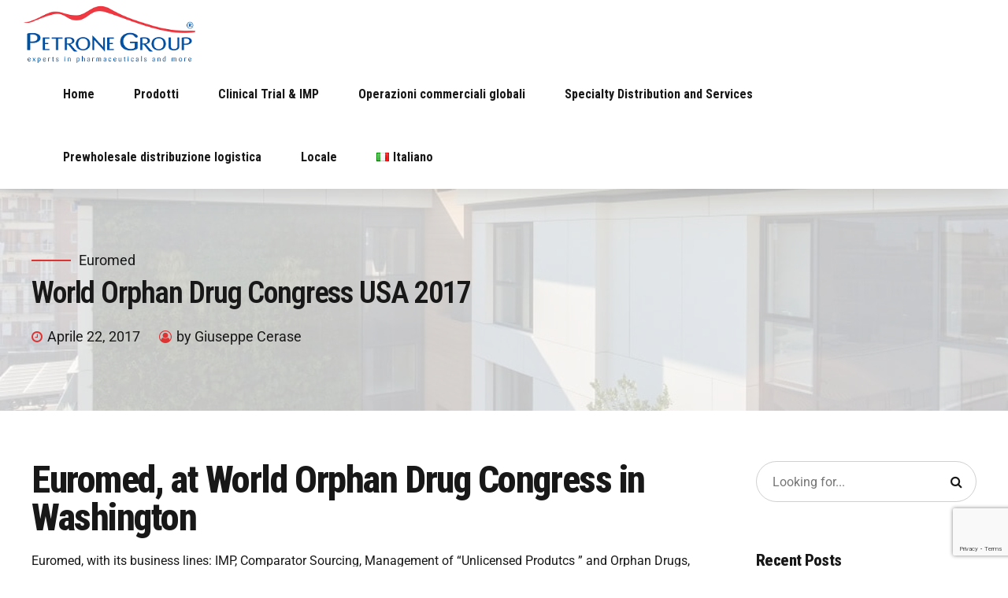

--- FILE ---
content_type: text/html; charset=UTF-8
request_url: https://www.petronegroup.com/italiano-world-orphan-drug-congress-usa-2017/
body_size: 40799
content:
<!DOCTYPE html>
<html lang="it-IT" prefix="og: https://ogp.me/ns#" data-bt-theme="Avantage 2.5.2">
<head>

		<meta charset="UTF-8">
		<meta name="viewport" content="width=device-width, initial-scale=1, maximum-scale=5, user-scalable=yes">
		<meta name="mobile-web-app-capable" content="yes">
		<meta name="apple-mobile-web-app-capable" content="yes">
	<script type="text/javascript">
	window.dataLayer = window.dataLayer || [];

	function gtag() {
		dataLayer.push(arguments);
	}

	gtag("consent", "default", {
		ad_personalization: "denied",
		ad_storage: "denied",
		ad_user_data: "denied",
		analytics_storage: "denied",
		functionality_storage: "denied",
		personalization_storage: "denied",
		security_storage: "granted",
		wait_for_update: 500,
	});
	gtag("set", "ads_data_redaction", true);
	</script>
<script type="text/javascript"
		id="Cookiebot"
		src="https://consent.cookiebot.com/uc.js"
		data-implementation="wp"
		data-cbid="15021e2c-26ea-4868-9b1d-cfe2d34eba5c"
								></script>
<!-- Google tag (gtag.js) consent mode dataLayer added by Site Kit -->
<script type="text/javascript" id="google_gtagjs-js-consent-mode-data-layer">
/* <![CDATA[ */
window.dataLayer = window.dataLayer || [];function gtag(){dataLayer.push(arguments);}
gtag('consent', 'default', {"ad_personalization":"denied","ad_storage":"denied","ad_user_data":"denied","analytics_storage":"denied","functionality_storage":"denied","security_storage":"denied","personalization_storage":"denied","region":["AT","BE","BG","CH","CY","CZ","DE","DK","EE","ES","FI","FR","GB","GR","HR","HU","IE","IS","IT","LI","LT","LU","LV","MT","NL","NO","PL","PT","RO","SE","SI","SK"],"wait_for_update":500});
window._googlesitekitConsentCategoryMap = {"statistics":["analytics_storage"],"marketing":["ad_storage","ad_user_data","ad_personalization"],"functional":["functionality_storage","security_storage"],"preferences":["personalization_storage"]};
window._googlesitekitConsents = {"ad_personalization":"denied","ad_storage":"denied","ad_user_data":"denied","analytics_storage":"denied","functionality_storage":"denied","security_storage":"denied","personalization_storage":"denied","region":["AT","BE","BG","CH","CY","CZ","DE","DK","EE","ES","FI","FR","GB","GR","HR","HU","IE","IS","IT","LI","LT","LU","LV","MT","NL","NO","PL","PT","RO","SE","SI","SK"],"wait_for_update":500};
/* ]]> */
</script>
<!-- End Google tag (gtag.js) consent mode dataLayer added by Site Kit -->

<!-- Ottimizzazione per i motori di ricerca di Rank Math - https://rankmath.com/ -->
<title>World Orphan Drug Congress USA 2017 - Petrone Group</title>
<meta name="description" content="Euromed, with IMP, Comparator Sourcing, Management of “Unlicensed Produtcs ” and Orphan Drugs, attended World Orphan Drug Congress, held in Washington"/>
<meta name="robots" content="follow, index, max-snippet:-1, max-video-preview:-1, max-image-preview:large"/>
<link rel="canonical" href="https://www.petronegroup.com/italiano-world-orphan-drug-congress-usa-2017/" />
<meta property="og:locale" content="it_IT" />
<meta property="og:type" content="article" />
<meta property="og:title" content="World Orphan Drug Congress USA 2017 - Petrone Group" />
<meta property="og:description" content="Euromed, with IMP, Comparator Sourcing, Management of “Unlicensed Produtcs ” and Orphan Drugs, attended World Orphan Drug Congress, held in Washington" />
<meta property="og:url" content="https://www.petronegroup.com/italiano-world-orphan-drug-congress-usa-2017/" />
<meta property="og:site_name" content="Petrone Group" />
<meta property="article:section" content="Euromed" />
<meta property="og:image" content="https://www.petronegroup.com/wp-content/uploads/2022/09/social-cover-petrone-group-company.png" />
<meta property="og:image:secure_url" content="https://www.petronegroup.com/wp-content/uploads/2022/09/social-cover-petrone-group-company.png" />
<meta property="og:image:width" content="1200" />
<meta property="og:image:height" content="630" />
<meta property="og:image:alt" content="social cover petrone group company" />
<meta property="og:image:type" content="image/png" />
<meta property="article:published_time" content="2017-04-22T11:47:43+02:00" />
<meta name="twitter:card" content="summary_large_image" />
<meta name="twitter:title" content="World Orphan Drug Congress USA 2017 - Petrone Group" />
<meta name="twitter:description" content="Euromed, with IMP, Comparator Sourcing, Management of “Unlicensed Produtcs ” and Orphan Drugs, attended World Orphan Drug Congress, held in Washington" />
<meta name="twitter:image" content="https://www.petronegroup.com/wp-content/uploads/2022/09/social-cover-petrone-group-company.png" />
<script type="application/ld+json" class="rank-math-schema-pro">{"@context":"https://schema.org","@graph":[{"@type":"Organization","@id":"https://www.petronegroup.com/#organization","name":"Petrone Group","url":"https://www.petronegroup.com","logo":{"@type":"ImageObject","@id":"https://www.petronegroup.com/#logo","url":"https://www.petronegroup.com/wp-content/uploads/2021/09/Petrone-Group-LOGO-500px.png","contentUrl":"https://www.petronegroup.com/wp-content/uploads/2021/09/Petrone-Group-LOGO-500px.png","caption":"Petrone Group","inLanguage":"it-IT","width":"502","height":"502"}},{"@type":"WebSite","@id":"https://www.petronegroup.com/#website","url":"https://www.petronegroup.com","name":"Petrone Group","publisher":{"@id":"https://www.petronegroup.com/#organization"},"inLanguage":"it-IT"},{"@type":"WebPage","@id":"https://www.petronegroup.com/italiano-world-orphan-drug-congress-usa-2017/#webpage","url":"https://www.petronegroup.com/italiano-world-orphan-drug-congress-usa-2017/","name":"World Orphan Drug Congress USA 2017 - Petrone Group","datePublished":"2017-04-22T11:47:43+02:00","dateModified":"2017-04-22T11:47:43+02:00","isPartOf":{"@id":"https://www.petronegroup.com/#website"},"inLanguage":"it-IT"},{"@type":"Person","@id":"https://www.petronegroup.com/italiano-world-orphan-drug-congress-usa-2017/#author","name":"Giuseppe Cerase","image":{"@type":"ImageObject","@id":"https://secure.gravatar.com/avatar/7119c4a629c789b02a1b9cc2e1a673941b8915adcaf9bdde368435e48b9aef1e?s=96&amp;d=mm&amp;r=g","url":"https://secure.gravatar.com/avatar/7119c4a629c789b02a1b9cc2e1a673941b8915adcaf9bdde368435e48b9aef1e?s=96&amp;d=mm&amp;r=g","caption":"Giuseppe Cerase","inLanguage":"it-IT"},"worksFor":{"@id":"https://www.petronegroup.com/#organization"}},{"@type":"NewsArticle","headline":"World Orphan Drug Congress USA 2017 - Petrone Group","keywords":"World Orphan Drug Congress","datePublished":"2017-04-22T11:47:43+02:00","dateModified":"2017-04-22T11:47:43+02:00","articleSection":"Euromed","author":{"@id":"https://www.petronegroup.com/italiano-world-orphan-drug-congress-usa-2017/#author","name":"Giuseppe Cerase"},"publisher":{"@id":"https://www.petronegroup.com/#organization"},"description":"Euromed, with IMP, Comparator Sourcing, Management of \u201cUnlicensed Produtcs \u201d and Orphan Drugs, attended World Orphan Drug Congress, held in Washington","name":"World Orphan Drug Congress USA 2017 - Petrone Group","@id":"https://www.petronegroup.com/italiano-world-orphan-drug-congress-usa-2017/#richSnippet","isPartOf":{"@id":"https://www.petronegroup.com/italiano-world-orphan-drug-congress-usa-2017/#webpage"},"inLanguage":"it-IT","mainEntityOfPage":{"@id":"https://www.petronegroup.com/italiano-world-orphan-drug-congress-usa-2017/#webpage"}}]}</script>
<!-- /Rank Math WordPress SEO plugin -->

<link rel='dns-prefetch' href='//www.googletagmanager.com' />
<link rel='dns-prefetch' href='//fonts.googleapis.com' />
<link rel="alternate" type="application/rss+xml" title="Petrone Group &raquo; Feed" href="https://www.petronegroup.com/feed/" />
<link rel="alternate" type="application/rss+xml" title="Petrone Group &raquo; Feed dei commenti" href="https://www.petronegroup.com/comments/feed/" />
<link rel="alternate" title="oEmbed (JSON)" type="application/json+oembed" href="https://www.petronegroup.com/wp-json/oembed/1.0/embed?url=https%3A%2F%2Fwww.petronegroup.com%2Fitaliano-world-orphan-drug-congress-usa-2017%2F" />
<link rel="alternate" title="oEmbed (XML)" type="text/xml+oembed" href="https://www.petronegroup.com/wp-json/oembed/1.0/embed?url=https%3A%2F%2Fwww.petronegroup.com%2Fitaliano-world-orphan-drug-congress-usa-2017%2F&#038;format=xml" />
<style id='wp-img-auto-sizes-contain-inline-css' type='text/css'>
img:is([sizes=auto i],[sizes^="auto," i]){contain-intrinsic-size:3000px 1500px}
/*# sourceURL=wp-img-auto-sizes-contain-inline-css */
</style>
<style id='wp-emoji-styles-inline-css' type='text/css'>

	img.wp-smiley, img.emoji {
		display: inline !important;
		border: none !important;
		box-shadow: none !important;
		height: 1em !important;
		width: 1em !important;
		margin: 0 0.07em !important;
		vertical-align: -0.1em !important;
		background: none !important;
		padding: 0 !important;
	}
/*# sourceURL=wp-emoji-styles-inline-css */
</style>
<link rel='stylesheet' id='wp-block-library-css' href='https://www.petronegroup.com/wp-includes/css/dist/block-library/style.min.css?ver=6.9' type='text/css' media='all' />
<style id='classic-theme-styles-inline-css' type='text/css'>
/*! This file is auto-generated */
.wp-block-button__link{color:#fff;background-color:#32373c;border-radius:9999px;box-shadow:none;text-decoration:none;padding:calc(.667em + 2px) calc(1.333em + 2px);font-size:1.125em}.wp-block-file__button{background:#32373c;color:#fff;text-decoration:none}
/*# sourceURL=/wp-includes/css/classic-themes.min.css */
</style>
<link rel='stylesheet' id='contact-directory-list-css' href='https://www.petronegroup.com/wp-content/plugins/colleghi-directory%20VS/assets/css/colleghi-directory-list.css?ver=1.8.1' type='text/css' media='all' />
<style id='global-styles-inline-css' type='text/css'>
:root{--wp--preset--aspect-ratio--square: 1;--wp--preset--aspect-ratio--4-3: 4/3;--wp--preset--aspect-ratio--3-4: 3/4;--wp--preset--aspect-ratio--3-2: 3/2;--wp--preset--aspect-ratio--2-3: 2/3;--wp--preset--aspect-ratio--16-9: 16/9;--wp--preset--aspect-ratio--9-16: 9/16;--wp--preset--color--black: #000000;--wp--preset--color--cyan-bluish-gray: #abb8c3;--wp--preset--color--white: #ffffff;--wp--preset--color--pale-pink: #f78da7;--wp--preset--color--vivid-red: #cf2e2e;--wp--preset--color--luminous-vivid-orange: #ff6900;--wp--preset--color--luminous-vivid-amber: #fcb900;--wp--preset--color--light-green-cyan: #7bdcb5;--wp--preset--color--vivid-green-cyan: #00d084;--wp--preset--color--pale-cyan-blue: #8ed1fc;--wp--preset--color--vivid-cyan-blue: #0693e3;--wp--preset--color--vivid-purple: #9b51e0;--wp--preset--gradient--vivid-cyan-blue-to-vivid-purple: linear-gradient(135deg,rgb(6,147,227) 0%,rgb(155,81,224) 100%);--wp--preset--gradient--light-green-cyan-to-vivid-green-cyan: linear-gradient(135deg,rgb(122,220,180) 0%,rgb(0,208,130) 100%);--wp--preset--gradient--luminous-vivid-amber-to-luminous-vivid-orange: linear-gradient(135deg,rgb(252,185,0) 0%,rgb(255,105,0) 100%);--wp--preset--gradient--luminous-vivid-orange-to-vivid-red: linear-gradient(135deg,rgb(255,105,0) 0%,rgb(207,46,46) 100%);--wp--preset--gradient--very-light-gray-to-cyan-bluish-gray: linear-gradient(135deg,rgb(238,238,238) 0%,rgb(169,184,195) 100%);--wp--preset--gradient--cool-to-warm-spectrum: linear-gradient(135deg,rgb(74,234,220) 0%,rgb(151,120,209) 20%,rgb(207,42,186) 40%,rgb(238,44,130) 60%,rgb(251,105,98) 80%,rgb(254,248,76) 100%);--wp--preset--gradient--blush-light-purple: linear-gradient(135deg,rgb(255,206,236) 0%,rgb(152,150,240) 100%);--wp--preset--gradient--blush-bordeaux: linear-gradient(135deg,rgb(254,205,165) 0%,rgb(254,45,45) 50%,rgb(107,0,62) 100%);--wp--preset--gradient--luminous-dusk: linear-gradient(135deg,rgb(255,203,112) 0%,rgb(199,81,192) 50%,rgb(65,88,208) 100%);--wp--preset--gradient--pale-ocean: linear-gradient(135deg,rgb(255,245,203) 0%,rgb(182,227,212) 50%,rgb(51,167,181) 100%);--wp--preset--gradient--electric-grass: linear-gradient(135deg,rgb(202,248,128) 0%,rgb(113,206,126) 100%);--wp--preset--gradient--midnight: linear-gradient(135deg,rgb(2,3,129) 0%,rgb(40,116,252) 100%);--wp--preset--font-size--small: 13px;--wp--preset--font-size--medium: 20px;--wp--preset--font-size--large: 36px;--wp--preset--font-size--x-large: 42px;--wp--preset--spacing--20: 0.44rem;--wp--preset--spacing--30: 0.67rem;--wp--preset--spacing--40: 1rem;--wp--preset--spacing--50: 1.5rem;--wp--preset--spacing--60: 2.25rem;--wp--preset--spacing--70: 3.38rem;--wp--preset--spacing--80: 5.06rem;--wp--preset--shadow--natural: 6px 6px 9px rgba(0, 0, 0, 0.2);--wp--preset--shadow--deep: 12px 12px 50px rgba(0, 0, 0, 0.4);--wp--preset--shadow--sharp: 6px 6px 0px rgba(0, 0, 0, 0.2);--wp--preset--shadow--outlined: 6px 6px 0px -3px rgb(255, 255, 255), 6px 6px rgb(0, 0, 0);--wp--preset--shadow--crisp: 6px 6px 0px rgb(0, 0, 0);}:where(.is-layout-flex){gap: 0.5em;}:where(.is-layout-grid){gap: 0.5em;}body .is-layout-flex{display: flex;}.is-layout-flex{flex-wrap: wrap;align-items: center;}.is-layout-flex > :is(*, div){margin: 0;}body .is-layout-grid{display: grid;}.is-layout-grid > :is(*, div){margin: 0;}:where(.wp-block-columns.is-layout-flex){gap: 2em;}:where(.wp-block-columns.is-layout-grid){gap: 2em;}:where(.wp-block-post-template.is-layout-flex){gap: 1.25em;}:where(.wp-block-post-template.is-layout-grid){gap: 1.25em;}.has-black-color{color: var(--wp--preset--color--black) !important;}.has-cyan-bluish-gray-color{color: var(--wp--preset--color--cyan-bluish-gray) !important;}.has-white-color{color: var(--wp--preset--color--white) !important;}.has-pale-pink-color{color: var(--wp--preset--color--pale-pink) !important;}.has-vivid-red-color{color: var(--wp--preset--color--vivid-red) !important;}.has-luminous-vivid-orange-color{color: var(--wp--preset--color--luminous-vivid-orange) !important;}.has-luminous-vivid-amber-color{color: var(--wp--preset--color--luminous-vivid-amber) !important;}.has-light-green-cyan-color{color: var(--wp--preset--color--light-green-cyan) !important;}.has-vivid-green-cyan-color{color: var(--wp--preset--color--vivid-green-cyan) !important;}.has-pale-cyan-blue-color{color: var(--wp--preset--color--pale-cyan-blue) !important;}.has-vivid-cyan-blue-color{color: var(--wp--preset--color--vivid-cyan-blue) !important;}.has-vivid-purple-color{color: var(--wp--preset--color--vivid-purple) !important;}.has-black-background-color{background-color: var(--wp--preset--color--black) !important;}.has-cyan-bluish-gray-background-color{background-color: var(--wp--preset--color--cyan-bluish-gray) !important;}.has-white-background-color{background-color: var(--wp--preset--color--white) !important;}.has-pale-pink-background-color{background-color: var(--wp--preset--color--pale-pink) !important;}.has-vivid-red-background-color{background-color: var(--wp--preset--color--vivid-red) !important;}.has-luminous-vivid-orange-background-color{background-color: var(--wp--preset--color--luminous-vivid-orange) !important;}.has-luminous-vivid-amber-background-color{background-color: var(--wp--preset--color--luminous-vivid-amber) !important;}.has-light-green-cyan-background-color{background-color: var(--wp--preset--color--light-green-cyan) !important;}.has-vivid-green-cyan-background-color{background-color: var(--wp--preset--color--vivid-green-cyan) !important;}.has-pale-cyan-blue-background-color{background-color: var(--wp--preset--color--pale-cyan-blue) !important;}.has-vivid-cyan-blue-background-color{background-color: var(--wp--preset--color--vivid-cyan-blue) !important;}.has-vivid-purple-background-color{background-color: var(--wp--preset--color--vivid-purple) !important;}.has-black-border-color{border-color: var(--wp--preset--color--black) !important;}.has-cyan-bluish-gray-border-color{border-color: var(--wp--preset--color--cyan-bluish-gray) !important;}.has-white-border-color{border-color: var(--wp--preset--color--white) !important;}.has-pale-pink-border-color{border-color: var(--wp--preset--color--pale-pink) !important;}.has-vivid-red-border-color{border-color: var(--wp--preset--color--vivid-red) !important;}.has-luminous-vivid-orange-border-color{border-color: var(--wp--preset--color--luminous-vivid-orange) !important;}.has-luminous-vivid-amber-border-color{border-color: var(--wp--preset--color--luminous-vivid-amber) !important;}.has-light-green-cyan-border-color{border-color: var(--wp--preset--color--light-green-cyan) !important;}.has-vivid-green-cyan-border-color{border-color: var(--wp--preset--color--vivid-green-cyan) !important;}.has-pale-cyan-blue-border-color{border-color: var(--wp--preset--color--pale-cyan-blue) !important;}.has-vivid-cyan-blue-border-color{border-color: var(--wp--preset--color--vivid-cyan-blue) !important;}.has-vivid-purple-border-color{border-color: var(--wp--preset--color--vivid-purple) !important;}.has-vivid-cyan-blue-to-vivid-purple-gradient-background{background: var(--wp--preset--gradient--vivid-cyan-blue-to-vivid-purple) !important;}.has-light-green-cyan-to-vivid-green-cyan-gradient-background{background: var(--wp--preset--gradient--light-green-cyan-to-vivid-green-cyan) !important;}.has-luminous-vivid-amber-to-luminous-vivid-orange-gradient-background{background: var(--wp--preset--gradient--luminous-vivid-amber-to-luminous-vivid-orange) !important;}.has-luminous-vivid-orange-to-vivid-red-gradient-background{background: var(--wp--preset--gradient--luminous-vivid-orange-to-vivid-red) !important;}.has-very-light-gray-to-cyan-bluish-gray-gradient-background{background: var(--wp--preset--gradient--very-light-gray-to-cyan-bluish-gray) !important;}.has-cool-to-warm-spectrum-gradient-background{background: var(--wp--preset--gradient--cool-to-warm-spectrum) !important;}.has-blush-light-purple-gradient-background{background: var(--wp--preset--gradient--blush-light-purple) !important;}.has-blush-bordeaux-gradient-background{background: var(--wp--preset--gradient--blush-bordeaux) !important;}.has-luminous-dusk-gradient-background{background: var(--wp--preset--gradient--luminous-dusk) !important;}.has-pale-ocean-gradient-background{background: var(--wp--preset--gradient--pale-ocean) !important;}.has-electric-grass-gradient-background{background: var(--wp--preset--gradient--electric-grass) !important;}.has-midnight-gradient-background{background: var(--wp--preset--gradient--midnight) !important;}.has-small-font-size{font-size: var(--wp--preset--font-size--small) !important;}.has-medium-font-size{font-size: var(--wp--preset--font-size--medium) !important;}.has-large-font-size{font-size: var(--wp--preset--font-size--large) !important;}.has-x-large-font-size{font-size: var(--wp--preset--font-size--x-large) !important;}
:where(.wp-block-post-template.is-layout-flex){gap: 1.25em;}:where(.wp-block-post-template.is-layout-grid){gap: 1.25em;}
:where(.wp-block-term-template.is-layout-flex){gap: 1.25em;}:where(.wp-block-term-template.is-layout-grid){gap: 1.25em;}
:where(.wp-block-columns.is-layout-flex){gap: 2em;}:where(.wp-block-columns.is-layout-grid){gap: 2em;}
:root :where(.wp-block-pullquote){font-size: 1.5em;line-height: 1.6;}
/*# sourceURL=global-styles-inline-css */
</style>
<link rel='stylesheet' id='bt_bb_content_elements-css' href='https://www.petronegroup.com/wp-content/plugins/bold-page-builder/css/front_end/content_elements.crush.css?ver=5.5.8' type='text/css' media='all' />
<style id='bt_bb_content_elements-inline-css' type='text/css'>
 .bt_bb_color_scheme_1.bt_bb_icon a { color:#ffffff; }.bt_bb_color_scheme_1.bt_bb_icon:hover a { color:#191919; }.bt_bb_color_scheme_1.bt_bb_icon.bt_bb_style_outline .bt_bb_icon_holder:before {background-color:transparent;box-shadow:0 0 0 2px #ffffff inset;color:#ffffff;}.bt_bb_color_scheme_1.bt_bb_icon.bt_bb_style_outline:hover a.bt_bb_icon_holder:before {background-color:#ffffff;box-shadow:0 0 0 1em #ffffff inset;color:#191919;}.bt_bb_color_scheme_1.bt_bb_icon.bt_bb_style_filled .bt_bb_icon_holder:before {box-shadow:0 0 0 1em #191919 inset;color:#ffffff;}.bt_bb_color_scheme_1.bt_bb_icon.bt_bb_style_filled:hover a.bt_bb_icon_holder:before {box-shadow:0 0 0 2px #191919 inset;background-color:#ffffff;color:#191919;}.bt_bb_color_scheme_1.bt_bb_icon.bt_bb_style_borderless .bt_bb_icon_holder:before {color:#ffffff;}.bt_bb_color_scheme_1.bt_bb_icon.bt_bb_style_borderless:hover a.bt_bb_icon_holder:before,.bt_bb_color_scheme_1.bt_bb_icon.bt_bb_style_borderless:hover a:hover,.bt_bb_color_scheme_1.bt_bb_icon.bt_bb_style_borderless:hover a.bt_bb_icon_holder > span {color:#191919;} .bt_bb_colored_icon_color_scheme_1.bt_bb_icon .bt_bb_icon_colored_icon svg .cls-2 {fill:#ffffff;}.bt_bb_colored_icon_color_scheme_1.bt_bb_icon .bt_bb_icon_colored_icon svg .cls-1 {fill:#191919;} .bt_bb_color_scheme_1.bt_bb_icon.bt_bb_style_outline.bt_bb_shape_slanted_right .bt_bb_icon_holder,.bt_bb_color_scheme_1.bt_bb_icon.bt_bb_style_outline.bt_bb_shape_slanted_left .bt_bb_icon_holder {background-color:transparent;box-shadow:0 0 0 2px #ffffff inset !important;color:#ffffff;}.bt_bb_color_scheme_1.bt_bb_icon.bt_bb_style_outline.bt_bb_shape_slanted_right:hover a.bt_bb_icon_holder,.bt_bb_color_scheme_1.bt_bb_icon.bt_bb_style_outline.bt_bb_shape_slanted_left:hover a.bt_bb_icon_holder {background-color:#ffffff;box-shadow:0 0 0 5em #ffffff inset !important;color:#191919;}.bt_bb_color_scheme_1.bt_bb_icon.bt_bb_style_filled.bt_bb_shape_slanted_right .bt_bb_icon_holder,.bt_bb_color_scheme_1.bt_bb_icon.bt_bb_style_filled.bt_bb_shape_slanted_left .bt_bb_icon_holder {box-shadow:0 0 0 5em #191919 inset !important;color:#ffffff;}.bt_bb_color_scheme_1.bt_bb_icon.bt_bb_style_filled.bt_bb_shape_slanted_right:hover a.bt_bb_icon_holder,.bt_bb_color_scheme_1.bt_bb_icon.bt_bb_style_filled.bt_bb_shape_slanted_left:hover a.bt_bb_icon_holder {box-shadow:0 0 0 2px #191919 inset !important;background-color:#ffffff;color:#191919;} .bt_bb_color_scheme_1.bt_bb_button.bt_bb_style_outline {border:0;}.bt_bb_color_scheme_1.bt_bb_button.bt_bb_style_outline a {box-shadow:0 0 0 2px #ffffff inset, 0 4px 0 0 rgba(24,24,24,.15) inset;background-color:transparent;color:#ffffff;}.bt_bb_color_scheme_1.bt_bb_button.bt_bb_style_outline:hover a,.bt_bb_color_scheme_1.bt_bb_button.bt_bb_style_outline:hover a:hover {box-shadow:0 0 0 2px #ffffff inset, 0 5px 0 0 rgba(24,24,24,.15) inset, 0 3px 10px rgba(0,0,0,0.3);background-color:transparent;color:#ffffff;}.bt_bb_color_scheme_1.bt_bb_button.bt_bb_style_filled {border:0;}.bt_bb_color_scheme_1.bt_bb_button.bt_bb_style_filled a {background-color:#191919;color:#ffffff;box-shadow:0 -2px 0 0 rgba(24,24,24,.15) inset;}.bt_bb_color_scheme_1.bt_bb_button.bt_bb_style_filled:hover a,.bt_bb_color_scheme_1.bt_bb_button.bt_bb_style_filled a:hover {background-color:#191919;color:#ffffff;box-shadow:0 -3px 0 0 rgba(24,24,24,.15) inset, 0 3px 10px rgba(0,0,0,0.3);}.bt_bb_color_scheme_1.bt_bb_button.bt_bb_style_clean a,.bt_bb_color_scheme_1.bt_bb_icon.bt_bb_style_borderless a {color:#ffffff;}.bt_bb_color_scheme_1.bt_bb_button.bt_bb_style_clean:hover a,.bt_bb_color_scheme_1.bt_bb_button.bt_bb_style_clean a:hover,.bt_bb_color_scheme_1.bt_bb_icon.bt_bb_style_borderless:hover a {color:#191919;}.bt_bb_color_scheme_1.bt_bb_button.bt_bb_style_lined a {color:#ffffff;}.bt_bb_color_scheme_1.bt_bb_button.bt_bb_style_lined a:after {background:#191919;}.bt_bb_color_scheme_1.bt_bb_button.bt_bb_style_lined a:hover {color:#191919;} .bt_bb_color_scheme_1.bt_bb_style_outline.bt_bb_service .bt_bb_icon_holder,.bt_bb_color_scheme_1.bt_bb_style_outline.bt_bb_service:hover .bt_bb_icon_holder {box-shadow:0 0 0 2px #ffffff inset;color:#ffffff;background-color:transparent;}.bt_bb_color_scheme_1.bt_bb_style_outline.bt_bb_service:hover a.bt_bb_icon_holder:hover {box-shadow:0 0 0 1em #ffffff inset;background-color:#ffffff;color:#191919 !important;}.bt_bb_color_scheme_1.bt_bb_style_filled.bt_bb_service .bt_bb_icon_holder,.bt_bb_color_scheme_1.bt_bb_style_filled.bt_bb_service:hover .bt_bb_icon_holder {box-shadow:0 0 0 1em #191919 inset;color:#ffffff;background-color:transparent;}.bt_bb_color_scheme_1.bt_bb_style_filled.bt_bb_service:hover a.bt_bb_icon_holder:hover{box-shadow:0 0 0 2px #191919 inset;background-color:transparent;color:#191919 !important;}.bt_bb_color_scheme_1.bt_bb_style_borderless.bt_bb_service .bt_bb_icon_holder,.bt_bb_color_scheme_1.bt_bb_style_borderless.bt_bb_service:hover .bt_bb_icon_holder {color:#ffffff;}.bt_bb_color_scheme_1.bt_bb_style_borderless.bt_bb_service:hover a.bt_bb_icon_holder:hover {color:#191919;} .bt_bb_color_scheme_1.bt_bb_headline {color:#ffffff;}.bt_bb_color_scheme_1.bt_bb_headline .bt_bb_headline_superheadline {color:#ffffff;} .bt_bb_color_scheme_1.bt_bb_price_list {color:#ffffff;}.bt_bb_color_scheme_1.bt_bb_price_list .bt_bb_price_list_price,.bt_bb_color_scheme_1.bt_bb_price_list ul li:before {color:#191919;} .bt_bb_color_scheme_1.bt_bb_price_list .bt_bb_icon.bt_bb_style_outline .bt_bb_icon_holder:before {box-shadow:0 0 0 2px #191919 inset;color:#191919;}.bt_bb_color_scheme_1.bt_bb_price_list .bt_bb_icon.bt_bb_style_filled .bt_bb_icon_holder:before {box-shadow:0 0 0 2em #191919 inset;color:#FFF;}.bt_bb_color_scheme_1.bt_bb_price_list .bt_bb_icon.bt_bb_style_borderless .bt_bb_icon_holder:before {color:#191919;}.bt_bb_color_scheme_1.bt_bb_price_list .bt_bb_icon.bt_bb_style_outline.bt_bb_shape_slanted_left .bt_bb_icon_holder,.bt_bb_color_scheme_1.bt_bb_price_list .bt_bb_icon.bt_bb_style_outline.bt_bb_shape_slanted_right .bt_bb_icon_holder {box-shadow:0 0 0 2px #191919 inset !important;color:#191919;}.bt_bb_color_scheme_1.bt_bb_price_list .bt_bb_icon.bt_bb_style_outline.bt_bb_shape_slanted_left .bt_bb_icon_holder:before,.bt_bb_color_scheme_1.bt_bb_price_list .bt_bb_icon.bt_bb_style_outline.bt_bb_shape_slanted_right .bt_bb_icon_holder:before {color:currentColor;}.bt_bb_color_scheme_1.bt_bb_price_list .bt_bb_icon.bt_bb_style_filled.bt_bb_shape_slanted_left .bt_bb_icon_holder,.bt_bb_color_scheme_1.bt_bb_price_list .bt_bb_icon.bt_bb_style_filled.bt_bb_shape_slanted_right .bt_bb_icon_holder {box-shadow:0 0 0 4.5em #191919 inset !important;color:#FFF;}.bt_bb_color_scheme_1.bt_bb_price_list .bt_bb_icon.bt_bb_style_filled.bt_bb_shape_slanted_left .bt_bb_icon_holder:before,.bt_bb_color_scheme_1.bt_bb_price_list .bt_bb_icon.bt_bb_style_filled.bt_bb_shape_slanted_right .bt_bb_icon_holder:before {color:currentColor;} .bt_bb_section.bt_bb_color_scheme_1 {color:#ffffff;background-color:#191919;} .bt_bb_color_scheme_1 .bt_bb_latest_posts .bt_bb_latest_posts_item .bt_bb_latest_posts_title_excerpt_holder:before {background-color:#191919 !important;} .bt_bb_color_scheme_1 .bt_bb_masonry_post_grid .bt_bb_grid_item_post_content:before,.bt_bb_color_scheme_1 .bt_bb_masonry_portfolio_grid .bt_bb_grid_item_post_content:before{background-color:#191919 !important;} .bt_bb_color_scheme_1 .bt_bb_google_maps.bt_bb_google_maps_with_content .bt_bb_google_maps_content .bt_bb_google_maps_content_wrapper .bt_bb_google_maps_location {background-color:#191919;color:#ffffff;} .bt_bb_color_scheme_1 .btWorkingHours .bt_bb_working_hours_inner_row:after {border-color:#ffffff !important;} .bt_bb_color_scheme_1 .bt_bb_accordion.bt_bb_style_simple .bt_bb_accordion_item .bt_bb_accordion_item_title:after,.bt_bb_color_scheme_1.bt_bb_accordion.bt_bb_style_simple .bt_bb_accordion_item .bt_bb_accordion_item_title:after {background-color:#ffffff;}.bt_bb_color_scheme_1 .bt_bb_accordion.bt_bb_style_simple .bt_bb_accordion_item.on .bt_bb_accordion_item_title:after,.bt_bb_color_scheme_1.bt_bb_accordion.bt_bb_style_simple .bt_bb_accordion_item.on .bt_bb_accordion_item_title:after {background-color:#191919;} .bt_bb_color_scheme_1.bt_bb_progress_bar.bt_bb_style_line .bt_bb_progress_bar_inner {color:currentColor;}.bt_bb_color_scheme_1.bt_bb_progress_bar.bt_bb_style_line .bt_bb_progress_bar_inner .bt_bb_progress_bar_percent {color:#ffffff;} .bt_bb_color_scheme_1.bt_bb_splitted_headline .bt_bb_splitted_headline_first,.bt_bb_color_scheme_1.bt_bb_splitted_headline .bt_bb_splitted_headline_second {color:#ffffff;}.bt_bb_color_scheme_1.bt_bb_splitted_headline .bt_bb_splitted_headline_line {background-color:#191919;} .bt_bb_colored_icon_color_scheme_1.bt_bb_service .bt_bb_service_colored_icon svg .cls-2 {fill:#ffffff;}.bt_bb_colored_icon_color_scheme_1.bt_bb_service .bt_bb_service_colored_icon svg .cls-1 {fill:#191919;}
 .bt_bb_color_scheme_2.bt_bb_icon a { color:#191919; }.bt_bb_color_scheme_2.bt_bb_icon:hover a { color:#ffffff; }.bt_bb_color_scheme_2.bt_bb_icon.bt_bb_style_outline .bt_bb_icon_holder:before {background-color:transparent;box-shadow:0 0 0 2px #191919 inset;color:#191919;}.bt_bb_color_scheme_2.bt_bb_icon.bt_bb_style_outline:hover a.bt_bb_icon_holder:before {background-color:#191919;box-shadow:0 0 0 1em #191919 inset;color:#ffffff;}.bt_bb_color_scheme_2.bt_bb_icon.bt_bb_style_filled .bt_bb_icon_holder:before {box-shadow:0 0 0 1em #ffffff inset;color:#191919;}.bt_bb_color_scheme_2.bt_bb_icon.bt_bb_style_filled:hover a.bt_bb_icon_holder:before {box-shadow:0 0 0 2px #ffffff inset;background-color:#191919;color:#ffffff;}.bt_bb_color_scheme_2.bt_bb_icon.bt_bb_style_borderless .bt_bb_icon_holder:before {color:#191919;}.bt_bb_color_scheme_2.bt_bb_icon.bt_bb_style_borderless:hover a.bt_bb_icon_holder:before,.bt_bb_color_scheme_2.bt_bb_icon.bt_bb_style_borderless:hover a:hover,.bt_bb_color_scheme_2.bt_bb_icon.bt_bb_style_borderless:hover a.bt_bb_icon_holder > span {color:#ffffff;} .bt_bb_colored_icon_color_scheme_2.bt_bb_icon .bt_bb_icon_colored_icon svg .cls-2 {fill:#191919;}.bt_bb_colored_icon_color_scheme_2.bt_bb_icon .bt_bb_icon_colored_icon svg .cls-1 {fill:#ffffff;} .bt_bb_color_scheme_2.bt_bb_icon.bt_bb_style_outline.bt_bb_shape_slanted_right .bt_bb_icon_holder,.bt_bb_color_scheme_2.bt_bb_icon.bt_bb_style_outline.bt_bb_shape_slanted_left .bt_bb_icon_holder {background-color:transparent;box-shadow:0 0 0 2px #191919 inset !important;color:#191919;}.bt_bb_color_scheme_2.bt_bb_icon.bt_bb_style_outline.bt_bb_shape_slanted_right:hover a.bt_bb_icon_holder,.bt_bb_color_scheme_2.bt_bb_icon.bt_bb_style_outline.bt_bb_shape_slanted_left:hover a.bt_bb_icon_holder {background-color:#191919;box-shadow:0 0 0 5em #191919 inset !important;color:#ffffff;}.bt_bb_color_scheme_2.bt_bb_icon.bt_bb_style_filled.bt_bb_shape_slanted_right .bt_bb_icon_holder,.bt_bb_color_scheme_2.bt_bb_icon.bt_bb_style_filled.bt_bb_shape_slanted_left .bt_bb_icon_holder {box-shadow:0 0 0 5em #ffffff inset !important;color:#191919;}.bt_bb_color_scheme_2.bt_bb_icon.bt_bb_style_filled.bt_bb_shape_slanted_right:hover a.bt_bb_icon_holder,.bt_bb_color_scheme_2.bt_bb_icon.bt_bb_style_filled.bt_bb_shape_slanted_left:hover a.bt_bb_icon_holder {box-shadow:0 0 0 2px #ffffff inset !important;background-color:#191919;color:#ffffff;} .bt_bb_color_scheme_2.bt_bb_button.bt_bb_style_outline {border:0;}.bt_bb_color_scheme_2.bt_bb_button.bt_bb_style_outline a {box-shadow:0 0 0 2px #191919 inset, 0 4px 0 0 rgba(24,24,24,.15) inset;background-color:transparent;color:#191919;}.bt_bb_color_scheme_2.bt_bb_button.bt_bb_style_outline:hover a,.bt_bb_color_scheme_2.bt_bb_button.bt_bb_style_outline:hover a:hover {box-shadow:0 0 0 2px #191919 inset, 0 5px 0 0 rgba(24,24,24,.15) inset, 0 3px 10px rgba(0,0,0,0.3);background-color:transparent;color:#191919;}.bt_bb_color_scheme_2.bt_bb_button.bt_bb_style_filled {border:0;}.bt_bb_color_scheme_2.bt_bb_button.bt_bb_style_filled a {background-color:#ffffff;color:#191919;box-shadow:0 -2px 0 0 rgba(24,24,24,.15) inset;}.bt_bb_color_scheme_2.bt_bb_button.bt_bb_style_filled:hover a,.bt_bb_color_scheme_2.bt_bb_button.bt_bb_style_filled a:hover {background-color:#ffffff;color:#191919;box-shadow:0 -3px 0 0 rgba(24,24,24,.15) inset, 0 3px 10px rgba(0,0,0,0.3);}.bt_bb_color_scheme_2.bt_bb_button.bt_bb_style_clean a,.bt_bb_color_scheme_2.bt_bb_icon.bt_bb_style_borderless a {color:#191919;}.bt_bb_color_scheme_2.bt_bb_button.bt_bb_style_clean:hover a,.bt_bb_color_scheme_2.bt_bb_button.bt_bb_style_clean a:hover,.bt_bb_color_scheme_2.bt_bb_icon.bt_bb_style_borderless:hover a {color:#ffffff;}.bt_bb_color_scheme_2.bt_bb_button.bt_bb_style_lined a {color:#191919;}.bt_bb_color_scheme_2.bt_bb_button.bt_bb_style_lined a:after {background:#ffffff;}.bt_bb_color_scheme_2.bt_bb_button.bt_bb_style_lined a:hover {color:#ffffff;} .bt_bb_color_scheme_2.bt_bb_style_outline.bt_bb_service .bt_bb_icon_holder,.bt_bb_color_scheme_2.bt_bb_style_outline.bt_bb_service:hover .bt_bb_icon_holder {box-shadow:0 0 0 2px #191919 inset;color:#191919;background-color:transparent;}.bt_bb_color_scheme_2.bt_bb_style_outline.bt_bb_service:hover a.bt_bb_icon_holder:hover {box-shadow:0 0 0 1em #191919 inset;background-color:#191919;color:#ffffff !important;}.bt_bb_color_scheme_2.bt_bb_style_filled.bt_bb_service .bt_bb_icon_holder,.bt_bb_color_scheme_2.bt_bb_style_filled.bt_bb_service:hover .bt_bb_icon_holder {box-shadow:0 0 0 1em #ffffff inset;color:#191919;background-color:transparent;}.bt_bb_color_scheme_2.bt_bb_style_filled.bt_bb_service:hover a.bt_bb_icon_holder:hover{box-shadow:0 0 0 2px #ffffff inset;background-color:transparent;color:#ffffff !important;}.bt_bb_color_scheme_2.bt_bb_style_borderless.bt_bb_service .bt_bb_icon_holder,.bt_bb_color_scheme_2.bt_bb_style_borderless.bt_bb_service:hover .bt_bb_icon_holder {color:#191919;}.bt_bb_color_scheme_2.bt_bb_style_borderless.bt_bb_service:hover a.bt_bb_icon_holder:hover {color:#ffffff;} .bt_bb_color_scheme_2.bt_bb_headline {color:#191919;}.bt_bb_color_scheme_2.bt_bb_headline .bt_bb_headline_superheadline {color:#191919;} .bt_bb_color_scheme_2.bt_bb_price_list {color:#191919;}.bt_bb_color_scheme_2.bt_bb_price_list .bt_bb_price_list_price,.bt_bb_color_scheme_2.bt_bb_price_list ul li:before {color:#ffffff;} .bt_bb_color_scheme_2.bt_bb_price_list .bt_bb_icon.bt_bb_style_outline .bt_bb_icon_holder:before {box-shadow:0 0 0 2px #ffffff inset;color:#ffffff;}.bt_bb_color_scheme_2.bt_bb_price_list .bt_bb_icon.bt_bb_style_filled .bt_bb_icon_holder:before {box-shadow:0 0 0 2em #ffffff inset;color:#FFF;}.bt_bb_color_scheme_2.bt_bb_price_list .bt_bb_icon.bt_bb_style_borderless .bt_bb_icon_holder:before {color:#ffffff;}.bt_bb_color_scheme_2.bt_bb_price_list .bt_bb_icon.bt_bb_style_outline.bt_bb_shape_slanted_left .bt_bb_icon_holder,.bt_bb_color_scheme_2.bt_bb_price_list .bt_bb_icon.bt_bb_style_outline.bt_bb_shape_slanted_right .bt_bb_icon_holder {box-shadow:0 0 0 2px #ffffff inset !important;color:#ffffff;}.bt_bb_color_scheme_2.bt_bb_price_list .bt_bb_icon.bt_bb_style_outline.bt_bb_shape_slanted_left .bt_bb_icon_holder:before,.bt_bb_color_scheme_2.bt_bb_price_list .bt_bb_icon.bt_bb_style_outline.bt_bb_shape_slanted_right .bt_bb_icon_holder:before {color:currentColor;}.bt_bb_color_scheme_2.bt_bb_price_list .bt_bb_icon.bt_bb_style_filled.bt_bb_shape_slanted_left .bt_bb_icon_holder,.bt_bb_color_scheme_2.bt_bb_price_list .bt_bb_icon.bt_bb_style_filled.bt_bb_shape_slanted_right .bt_bb_icon_holder {box-shadow:0 0 0 4.5em #ffffff inset !important;color:#FFF;}.bt_bb_color_scheme_2.bt_bb_price_list .bt_bb_icon.bt_bb_style_filled.bt_bb_shape_slanted_left .bt_bb_icon_holder:before,.bt_bb_color_scheme_2.bt_bb_price_list .bt_bb_icon.bt_bb_style_filled.bt_bb_shape_slanted_right .bt_bb_icon_holder:before {color:currentColor;} .bt_bb_section.bt_bb_color_scheme_2 {color:#191919;background-color:#ffffff;} .bt_bb_color_scheme_2 .bt_bb_latest_posts .bt_bb_latest_posts_item .bt_bb_latest_posts_title_excerpt_holder:before {background-color:#ffffff !important;} .bt_bb_color_scheme_2 .bt_bb_masonry_post_grid .bt_bb_grid_item_post_content:before,.bt_bb_color_scheme_2 .bt_bb_masonry_portfolio_grid .bt_bb_grid_item_post_content:before{background-color:#ffffff !important;} .bt_bb_color_scheme_2 .bt_bb_google_maps.bt_bb_google_maps_with_content .bt_bb_google_maps_content .bt_bb_google_maps_content_wrapper .bt_bb_google_maps_location {background-color:#ffffff;color:#191919;} .bt_bb_color_scheme_2 .btWorkingHours .bt_bb_working_hours_inner_row:after {border-color:#191919 !important;} .bt_bb_color_scheme_2 .bt_bb_accordion.bt_bb_style_simple .bt_bb_accordion_item .bt_bb_accordion_item_title:after,.bt_bb_color_scheme_2.bt_bb_accordion.bt_bb_style_simple .bt_bb_accordion_item .bt_bb_accordion_item_title:after {background-color:#191919;}.bt_bb_color_scheme_2 .bt_bb_accordion.bt_bb_style_simple .bt_bb_accordion_item.on .bt_bb_accordion_item_title:after,.bt_bb_color_scheme_2.bt_bb_accordion.bt_bb_style_simple .bt_bb_accordion_item.on .bt_bb_accordion_item_title:after {background-color:#ffffff;} .bt_bb_color_scheme_2.bt_bb_progress_bar.bt_bb_style_line .bt_bb_progress_bar_inner {color:currentColor;}.bt_bb_color_scheme_2.bt_bb_progress_bar.bt_bb_style_line .bt_bb_progress_bar_inner .bt_bb_progress_bar_percent {color:#191919;} .bt_bb_color_scheme_2.bt_bb_splitted_headline .bt_bb_splitted_headline_first,.bt_bb_color_scheme_2.bt_bb_splitted_headline .bt_bb_splitted_headline_second {color:#191919;}.bt_bb_color_scheme_2.bt_bb_splitted_headline .bt_bb_splitted_headline_line {background-color:#ffffff;} .bt_bb_colored_icon_color_scheme_2.bt_bb_service .bt_bb_service_colored_icon svg .cls-2 {fill:#191919;}.bt_bb_colored_icon_color_scheme_2.bt_bb_service .bt_bb_service_colored_icon svg .cls-1 {fill:#ffffff;}
 .bt_bb_color_scheme_3.bt_bb_icon a { color:#dd3333; }.bt_bb_color_scheme_3.bt_bb_icon:hover a { color:#191919; }.bt_bb_color_scheme_3.bt_bb_icon.bt_bb_style_outline .bt_bb_icon_holder:before {background-color:transparent;box-shadow:0 0 0 2px #dd3333 inset;color:#dd3333;}.bt_bb_color_scheme_3.bt_bb_icon.bt_bb_style_outline:hover a.bt_bb_icon_holder:before {background-color:#dd3333;box-shadow:0 0 0 1em #dd3333 inset;color:#191919;}.bt_bb_color_scheme_3.bt_bb_icon.bt_bb_style_filled .bt_bb_icon_holder:before {box-shadow:0 0 0 1em #191919 inset;color:#dd3333;}.bt_bb_color_scheme_3.bt_bb_icon.bt_bb_style_filled:hover a.bt_bb_icon_holder:before {box-shadow:0 0 0 2px #191919 inset;background-color:#dd3333;color:#191919;}.bt_bb_color_scheme_3.bt_bb_icon.bt_bb_style_borderless .bt_bb_icon_holder:before {color:#dd3333;}.bt_bb_color_scheme_3.bt_bb_icon.bt_bb_style_borderless:hover a.bt_bb_icon_holder:before,.bt_bb_color_scheme_3.bt_bb_icon.bt_bb_style_borderless:hover a:hover,.bt_bb_color_scheme_3.bt_bb_icon.bt_bb_style_borderless:hover a.bt_bb_icon_holder > span {color:#191919;} .bt_bb_colored_icon_color_scheme_3.bt_bb_icon .bt_bb_icon_colored_icon svg .cls-2 {fill:#dd3333;}.bt_bb_colored_icon_color_scheme_3.bt_bb_icon .bt_bb_icon_colored_icon svg .cls-1 {fill:#191919;} .bt_bb_color_scheme_3.bt_bb_icon.bt_bb_style_outline.bt_bb_shape_slanted_right .bt_bb_icon_holder,.bt_bb_color_scheme_3.bt_bb_icon.bt_bb_style_outline.bt_bb_shape_slanted_left .bt_bb_icon_holder {background-color:transparent;box-shadow:0 0 0 2px #dd3333 inset !important;color:#dd3333;}.bt_bb_color_scheme_3.bt_bb_icon.bt_bb_style_outline.bt_bb_shape_slanted_right:hover a.bt_bb_icon_holder,.bt_bb_color_scheme_3.bt_bb_icon.bt_bb_style_outline.bt_bb_shape_slanted_left:hover a.bt_bb_icon_holder {background-color:#dd3333;box-shadow:0 0 0 5em #dd3333 inset !important;color:#191919;}.bt_bb_color_scheme_3.bt_bb_icon.bt_bb_style_filled.bt_bb_shape_slanted_right .bt_bb_icon_holder,.bt_bb_color_scheme_3.bt_bb_icon.bt_bb_style_filled.bt_bb_shape_slanted_left .bt_bb_icon_holder {box-shadow:0 0 0 5em #191919 inset !important;color:#dd3333;}.bt_bb_color_scheme_3.bt_bb_icon.bt_bb_style_filled.bt_bb_shape_slanted_right:hover a.bt_bb_icon_holder,.bt_bb_color_scheme_3.bt_bb_icon.bt_bb_style_filled.bt_bb_shape_slanted_left:hover a.bt_bb_icon_holder {box-shadow:0 0 0 2px #191919 inset !important;background-color:#dd3333;color:#191919;} .bt_bb_color_scheme_3.bt_bb_button.bt_bb_style_outline {border:0;}.bt_bb_color_scheme_3.bt_bb_button.bt_bb_style_outline a {box-shadow:0 0 0 2px #dd3333 inset, 0 4px 0 0 rgba(24,24,24,.15) inset;background-color:transparent;color:#dd3333;}.bt_bb_color_scheme_3.bt_bb_button.bt_bb_style_outline:hover a,.bt_bb_color_scheme_3.bt_bb_button.bt_bb_style_outline:hover a:hover {box-shadow:0 0 0 2px #dd3333 inset, 0 5px 0 0 rgba(24,24,24,.15) inset, 0 3px 10px rgba(0,0,0,0.3);background-color:transparent;color:#dd3333;}.bt_bb_color_scheme_3.bt_bb_button.bt_bb_style_filled {border:0;}.bt_bb_color_scheme_3.bt_bb_button.bt_bb_style_filled a {background-color:#191919;color:#dd3333;box-shadow:0 -2px 0 0 rgba(24,24,24,.15) inset;}.bt_bb_color_scheme_3.bt_bb_button.bt_bb_style_filled:hover a,.bt_bb_color_scheme_3.bt_bb_button.bt_bb_style_filled a:hover {background-color:#191919;color:#dd3333;box-shadow:0 -3px 0 0 rgba(24,24,24,.15) inset, 0 3px 10px rgba(0,0,0,0.3);}.bt_bb_color_scheme_3.bt_bb_button.bt_bb_style_clean a,.bt_bb_color_scheme_3.bt_bb_icon.bt_bb_style_borderless a {color:#dd3333;}.bt_bb_color_scheme_3.bt_bb_button.bt_bb_style_clean:hover a,.bt_bb_color_scheme_3.bt_bb_button.bt_bb_style_clean a:hover,.bt_bb_color_scheme_3.bt_bb_icon.bt_bb_style_borderless:hover a {color:#191919;}.bt_bb_color_scheme_3.bt_bb_button.bt_bb_style_lined a {color:#dd3333;}.bt_bb_color_scheme_3.bt_bb_button.bt_bb_style_lined a:after {background:#191919;}.bt_bb_color_scheme_3.bt_bb_button.bt_bb_style_lined a:hover {color:#191919;} .bt_bb_color_scheme_3.bt_bb_style_outline.bt_bb_service .bt_bb_icon_holder,.bt_bb_color_scheme_3.bt_bb_style_outline.bt_bb_service:hover .bt_bb_icon_holder {box-shadow:0 0 0 2px #dd3333 inset;color:#dd3333;background-color:transparent;}.bt_bb_color_scheme_3.bt_bb_style_outline.bt_bb_service:hover a.bt_bb_icon_holder:hover {box-shadow:0 0 0 1em #dd3333 inset;background-color:#dd3333;color:#191919 !important;}.bt_bb_color_scheme_3.bt_bb_style_filled.bt_bb_service .bt_bb_icon_holder,.bt_bb_color_scheme_3.bt_bb_style_filled.bt_bb_service:hover .bt_bb_icon_holder {box-shadow:0 0 0 1em #191919 inset;color:#dd3333;background-color:transparent;}.bt_bb_color_scheme_3.bt_bb_style_filled.bt_bb_service:hover a.bt_bb_icon_holder:hover{box-shadow:0 0 0 2px #191919 inset;background-color:transparent;color:#191919 !important;}.bt_bb_color_scheme_3.bt_bb_style_borderless.bt_bb_service .bt_bb_icon_holder,.bt_bb_color_scheme_3.bt_bb_style_borderless.bt_bb_service:hover .bt_bb_icon_holder {color:#dd3333;}.bt_bb_color_scheme_3.bt_bb_style_borderless.bt_bb_service:hover a.bt_bb_icon_holder:hover {color:#191919;} .bt_bb_color_scheme_3.bt_bb_headline {color:#dd3333;}.bt_bb_color_scheme_3.bt_bb_headline .bt_bb_headline_superheadline {color:#dd3333;} .bt_bb_color_scheme_3.bt_bb_price_list {color:#dd3333;}.bt_bb_color_scheme_3.bt_bb_price_list .bt_bb_price_list_price,.bt_bb_color_scheme_3.bt_bb_price_list ul li:before {color:#191919;} .bt_bb_color_scheme_3.bt_bb_price_list .bt_bb_icon.bt_bb_style_outline .bt_bb_icon_holder:before {box-shadow:0 0 0 2px #191919 inset;color:#191919;}.bt_bb_color_scheme_3.bt_bb_price_list .bt_bb_icon.bt_bb_style_filled .bt_bb_icon_holder:before {box-shadow:0 0 0 2em #191919 inset;color:#FFF;}.bt_bb_color_scheme_3.bt_bb_price_list .bt_bb_icon.bt_bb_style_borderless .bt_bb_icon_holder:before {color:#191919;}.bt_bb_color_scheme_3.bt_bb_price_list .bt_bb_icon.bt_bb_style_outline.bt_bb_shape_slanted_left .bt_bb_icon_holder,.bt_bb_color_scheme_3.bt_bb_price_list .bt_bb_icon.bt_bb_style_outline.bt_bb_shape_slanted_right .bt_bb_icon_holder {box-shadow:0 0 0 2px #191919 inset !important;color:#191919;}.bt_bb_color_scheme_3.bt_bb_price_list .bt_bb_icon.bt_bb_style_outline.bt_bb_shape_slanted_left .bt_bb_icon_holder:before,.bt_bb_color_scheme_3.bt_bb_price_list .bt_bb_icon.bt_bb_style_outline.bt_bb_shape_slanted_right .bt_bb_icon_holder:before {color:currentColor;}.bt_bb_color_scheme_3.bt_bb_price_list .bt_bb_icon.bt_bb_style_filled.bt_bb_shape_slanted_left .bt_bb_icon_holder,.bt_bb_color_scheme_3.bt_bb_price_list .bt_bb_icon.bt_bb_style_filled.bt_bb_shape_slanted_right .bt_bb_icon_holder {box-shadow:0 0 0 4.5em #191919 inset !important;color:#FFF;}.bt_bb_color_scheme_3.bt_bb_price_list .bt_bb_icon.bt_bb_style_filled.bt_bb_shape_slanted_left .bt_bb_icon_holder:before,.bt_bb_color_scheme_3.bt_bb_price_list .bt_bb_icon.bt_bb_style_filled.bt_bb_shape_slanted_right .bt_bb_icon_holder:before {color:currentColor;} .bt_bb_section.bt_bb_color_scheme_3 {color:#dd3333;background-color:#191919;} .bt_bb_color_scheme_3 .bt_bb_latest_posts .bt_bb_latest_posts_item .bt_bb_latest_posts_title_excerpt_holder:before {background-color:#191919 !important;} .bt_bb_color_scheme_3 .bt_bb_masonry_post_grid .bt_bb_grid_item_post_content:before,.bt_bb_color_scheme_3 .bt_bb_masonry_portfolio_grid .bt_bb_grid_item_post_content:before{background-color:#191919 !important;} .bt_bb_color_scheme_3 .bt_bb_google_maps.bt_bb_google_maps_with_content .bt_bb_google_maps_content .bt_bb_google_maps_content_wrapper .bt_bb_google_maps_location {background-color:#191919;color:#dd3333;} .bt_bb_color_scheme_3 .btWorkingHours .bt_bb_working_hours_inner_row:after {border-color:#dd3333 !important;} .bt_bb_color_scheme_3 .bt_bb_accordion.bt_bb_style_simple .bt_bb_accordion_item .bt_bb_accordion_item_title:after,.bt_bb_color_scheme_3.bt_bb_accordion.bt_bb_style_simple .bt_bb_accordion_item .bt_bb_accordion_item_title:after {background-color:#dd3333;}.bt_bb_color_scheme_3 .bt_bb_accordion.bt_bb_style_simple .bt_bb_accordion_item.on .bt_bb_accordion_item_title:after,.bt_bb_color_scheme_3.bt_bb_accordion.bt_bb_style_simple .bt_bb_accordion_item.on .bt_bb_accordion_item_title:after {background-color:#191919;} .bt_bb_color_scheme_3.bt_bb_progress_bar.bt_bb_style_line .bt_bb_progress_bar_inner {color:currentColor;}.bt_bb_color_scheme_3.bt_bb_progress_bar.bt_bb_style_line .bt_bb_progress_bar_inner .bt_bb_progress_bar_percent {color:#dd3333;} .bt_bb_color_scheme_3.bt_bb_splitted_headline .bt_bb_splitted_headline_first,.bt_bb_color_scheme_3.bt_bb_splitted_headline .bt_bb_splitted_headline_second {color:#dd3333;}.bt_bb_color_scheme_3.bt_bb_splitted_headline .bt_bb_splitted_headline_line {background-color:#191919;} .bt_bb_colored_icon_color_scheme_3.bt_bb_service .bt_bb_service_colored_icon svg .cls-2 {fill:#dd3333;}.bt_bb_colored_icon_color_scheme_3.bt_bb_service .bt_bb_service_colored_icon svg .cls-1 {fill:#191919;}
 .bt_bb_color_scheme_4.bt_bb_icon a { color:#dd3333; }.bt_bb_color_scheme_4.bt_bb_icon:hover a { color:#ffffff; }.bt_bb_color_scheme_4.bt_bb_icon.bt_bb_style_outline .bt_bb_icon_holder:before {background-color:transparent;box-shadow:0 0 0 2px #dd3333 inset;color:#dd3333;}.bt_bb_color_scheme_4.bt_bb_icon.bt_bb_style_outline:hover a.bt_bb_icon_holder:before {background-color:#dd3333;box-shadow:0 0 0 1em #dd3333 inset;color:#ffffff;}.bt_bb_color_scheme_4.bt_bb_icon.bt_bb_style_filled .bt_bb_icon_holder:before {box-shadow:0 0 0 1em #ffffff inset;color:#dd3333;}.bt_bb_color_scheme_4.bt_bb_icon.bt_bb_style_filled:hover a.bt_bb_icon_holder:before {box-shadow:0 0 0 2px #ffffff inset;background-color:#dd3333;color:#ffffff;}.bt_bb_color_scheme_4.bt_bb_icon.bt_bb_style_borderless .bt_bb_icon_holder:before {color:#dd3333;}.bt_bb_color_scheme_4.bt_bb_icon.bt_bb_style_borderless:hover a.bt_bb_icon_holder:before,.bt_bb_color_scheme_4.bt_bb_icon.bt_bb_style_borderless:hover a:hover,.bt_bb_color_scheme_4.bt_bb_icon.bt_bb_style_borderless:hover a.bt_bb_icon_holder > span {color:#ffffff;} .bt_bb_colored_icon_color_scheme_4.bt_bb_icon .bt_bb_icon_colored_icon svg .cls-2 {fill:#dd3333;}.bt_bb_colored_icon_color_scheme_4.bt_bb_icon .bt_bb_icon_colored_icon svg .cls-1 {fill:#ffffff;} .bt_bb_color_scheme_4.bt_bb_icon.bt_bb_style_outline.bt_bb_shape_slanted_right .bt_bb_icon_holder,.bt_bb_color_scheme_4.bt_bb_icon.bt_bb_style_outline.bt_bb_shape_slanted_left .bt_bb_icon_holder {background-color:transparent;box-shadow:0 0 0 2px #dd3333 inset !important;color:#dd3333;}.bt_bb_color_scheme_4.bt_bb_icon.bt_bb_style_outline.bt_bb_shape_slanted_right:hover a.bt_bb_icon_holder,.bt_bb_color_scheme_4.bt_bb_icon.bt_bb_style_outline.bt_bb_shape_slanted_left:hover a.bt_bb_icon_holder {background-color:#dd3333;box-shadow:0 0 0 5em #dd3333 inset !important;color:#ffffff;}.bt_bb_color_scheme_4.bt_bb_icon.bt_bb_style_filled.bt_bb_shape_slanted_right .bt_bb_icon_holder,.bt_bb_color_scheme_4.bt_bb_icon.bt_bb_style_filled.bt_bb_shape_slanted_left .bt_bb_icon_holder {box-shadow:0 0 0 5em #ffffff inset !important;color:#dd3333;}.bt_bb_color_scheme_4.bt_bb_icon.bt_bb_style_filled.bt_bb_shape_slanted_right:hover a.bt_bb_icon_holder,.bt_bb_color_scheme_4.bt_bb_icon.bt_bb_style_filled.bt_bb_shape_slanted_left:hover a.bt_bb_icon_holder {box-shadow:0 0 0 2px #ffffff inset !important;background-color:#dd3333;color:#ffffff;} .bt_bb_color_scheme_4.bt_bb_button.bt_bb_style_outline {border:0;}.bt_bb_color_scheme_4.bt_bb_button.bt_bb_style_outline a {box-shadow:0 0 0 2px #dd3333 inset, 0 4px 0 0 rgba(24,24,24,.15) inset;background-color:transparent;color:#dd3333;}.bt_bb_color_scheme_4.bt_bb_button.bt_bb_style_outline:hover a,.bt_bb_color_scheme_4.bt_bb_button.bt_bb_style_outline:hover a:hover {box-shadow:0 0 0 2px #dd3333 inset, 0 5px 0 0 rgba(24,24,24,.15) inset, 0 3px 10px rgba(0,0,0,0.3);background-color:transparent;color:#dd3333;}.bt_bb_color_scheme_4.bt_bb_button.bt_bb_style_filled {border:0;}.bt_bb_color_scheme_4.bt_bb_button.bt_bb_style_filled a {background-color:#ffffff;color:#dd3333;box-shadow:0 -2px 0 0 rgba(24,24,24,.15) inset;}.bt_bb_color_scheme_4.bt_bb_button.bt_bb_style_filled:hover a,.bt_bb_color_scheme_4.bt_bb_button.bt_bb_style_filled a:hover {background-color:#ffffff;color:#dd3333;box-shadow:0 -3px 0 0 rgba(24,24,24,.15) inset, 0 3px 10px rgba(0,0,0,0.3);}.bt_bb_color_scheme_4.bt_bb_button.bt_bb_style_clean a,.bt_bb_color_scheme_4.bt_bb_icon.bt_bb_style_borderless a {color:#dd3333;}.bt_bb_color_scheme_4.bt_bb_button.bt_bb_style_clean:hover a,.bt_bb_color_scheme_4.bt_bb_button.bt_bb_style_clean a:hover,.bt_bb_color_scheme_4.bt_bb_icon.bt_bb_style_borderless:hover a {color:#ffffff;}.bt_bb_color_scheme_4.bt_bb_button.bt_bb_style_lined a {color:#dd3333;}.bt_bb_color_scheme_4.bt_bb_button.bt_bb_style_lined a:after {background:#ffffff;}.bt_bb_color_scheme_4.bt_bb_button.bt_bb_style_lined a:hover {color:#ffffff;} .bt_bb_color_scheme_4.bt_bb_style_outline.bt_bb_service .bt_bb_icon_holder,.bt_bb_color_scheme_4.bt_bb_style_outline.bt_bb_service:hover .bt_bb_icon_holder {box-shadow:0 0 0 2px #dd3333 inset;color:#dd3333;background-color:transparent;}.bt_bb_color_scheme_4.bt_bb_style_outline.bt_bb_service:hover a.bt_bb_icon_holder:hover {box-shadow:0 0 0 1em #dd3333 inset;background-color:#dd3333;color:#ffffff !important;}.bt_bb_color_scheme_4.bt_bb_style_filled.bt_bb_service .bt_bb_icon_holder,.bt_bb_color_scheme_4.bt_bb_style_filled.bt_bb_service:hover .bt_bb_icon_holder {box-shadow:0 0 0 1em #ffffff inset;color:#dd3333;background-color:transparent;}.bt_bb_color_scheme_4.bt_bb_style_filled.bt_bb_service:hover a.bt_bb_icon_holder:hover{box-shadow:0 0 0 2px #ffffff inset;background-color:transparent;color:#ffffff !important;}.bt_bb_color_scheme_4.bt_bb_style_borderless.bt_bb_service .bt_bb_icon_holder,.bt_bb_color_scheme_4.bt_bb_style_borderless.bt_bb_service:hover .bt_bb_icon_holder {color:#dd3333;}.bt_bb_color_scheme_4.bt_bb_style_borderless.bt_bb_service:hover a.bt_bb_icon_holder:hover {color:#ffffff;} .bt_bb_color_scheme_4.bt_bb_headline {color:#dd3333;}.bt_bb_color_scheme_4.bt_bb_headline .bt_bb_headline_superheadline {color:#dd3333;} .bt_bb_color_scheme_4.bt_bb_price_list {color:#dd3333;}.bt_bb_color_scheme_4.bt_bb_price_list .bt_bb_price_list_price,.bt_bb_color_scheme_4.bt_bb_price_list ul li:before {color:#ffffff;} .bt_bb_color_scheme_4.bt_bb_price_list .bt_bb_icon.bt_bb_style_outline .bt_bb_icon_holder:before {box-shadow:0 0 0 2px #ffffff inset;color:#ffffff;}.bt_bb_color_scheme_4.bt_bb_price_list .bt_bb_icon.bt_bb_style_filled .bt_bb_icon_holder:before {box-shadow:0 0 0 2em #ffffff inset;color:#FFF;}.bt_bb_color_scheme_4.bt_bb_price_list .bt_bb_icon.bt_bb_style_borderless .bt_bb_icon_holder:before {color:#ffffff;}.bt_bb_color_scheme_4.bt_bb_price_list .bt_bb_icon.bt_bb_style_outline.bt_bb_shape_slanted_left .bt_bb_icon_holder,.bt_bb_color_scheme_4.bt_bb_price_list .bt_bb_icon.bt_bb_style_outline.bt_bb_shape_slanted_right .bt_bb_icon_holder {box-shadow:0 0 0 2px #ffffff inset !important;color:#ffffff;}.bt_bb_color_scheme_4.bt_bb_price_list .bt_bb_icon.bt_bb_style_outline.bt_bb_shape_slanted_left .bt_bb_icon_holder:before,.bt_bb_color_scheme_4.bt_bb_price_list .bt_bb_icon.bt_bb_style_outline.bt_bb_shape_slanted_right .bt_bb_icon_holder:before {color:currentColor;}.bt_bb_color_scheme_4.bt_bb_price_list .bt_bb_icon.bt_bb_style_filled.bt_bb_shape_slanted_left .bt_bb_icon_holder,.bt_bb_color_scheme_4.bt_bb_price_list .bt_bb_icon.bt_bb_style_filled.bt_bb_shape_slanted_right .bt_bb_icon_holder {box-shadow:0 0 0 4.5em #ffffff inset !important;color:#FFF;}.bt_bb_color_scheme_4.bt_bb_price_list .bt_bb_icon.bt_bb_style_filled.bt_bb_shape_slanted_left .bt_bb_icon_holder:before,.bt_bb_color_scheme_4.bt_bb_price_list .bt_bb_icon.bt_bb_style_filled.bt_bb_shape_slanted_right .bt_bb_icon_holder:before {color:currentColor;} .bt_bb_section.bt_bb_color_scheme_4 {color:#dd3333;background-color:#ffffff;} .bt_bb_color_scheme_4 .bt_bb_latest_posts .bt_bb_latest_posts_item .bt_bb_latest_posts_title_excerpt_holder:before {background-color:#ffffff !important;} .bt_bb_color_scheme_4 .bt_bb_masonry_post_grid .bt_bb_grid_item_post_content:before,.bt_bb_color_scheme_4 .bt_bb_masonry_portfolio_grid .bt_bb_grid_item_post_content:before{background-color:#ffffff !important;} .bt_bb_color_scheme_4 .bt_bb_google_maps.bt_bb_google_maps_with_content .bt_bb_google_maps_content .bt_bb_google_maps_content_wrapper .bt_bb_google_maps_location {background-color:#ffffff;color:#dd3333;} .bt_bb_color_scheme_4 .btWorkingHours .bt_bb_working_hours_inner_row:after {border-color:#dd3333 !important;} .bt_bb_color_scheme_4 .bt_bb_accordion.bt_bb_style_simple .bt_bb_accordion_item .bt_bb_accordion_item_title:after,.bt_bb_color_scheme_4.bt_bb_accordion.bt_bb_style_simple .bt_bb_accordion_item .bt_bb_accordion_item_title:after {background-color:#dd3333;}.bt_bb_color_scheme_4 .bt_bb_accordion.bt_bb_style_simple .bt_bb_accordion_item.on .bt_bb_accordion_item_title:after,.bt_bb_color_scheme_4.bt_bb_accordion.bt_bb_style_simple .bt_bb_accordion_item.on .bt_bb_accordion_item_title:after {background-color:#ffffff;} .bt_bb_color_scheme_4.bt_bb_progress_bar.bt_bb_style_line .bt_bb_progress_bar_inner {color:currentColor;}.bt_bb_color_scheme_4.bt_bb_progress_bar.bt_bb_style_line .bt_bb_progress_bar_inner .bt_bb_progress_bar_percent {color:#dd3333;} .bt_bb_color_scheme_4.bt_bb_splitted_headline .bt_bb_splitted_headline_first,.bt_bb_color_scheme_4.bt_bb_splitted_headline .bt_bb_splitted_headline_second {color:#dd3333;}.bt_bb_color_scheme_4.bt_bb_splitted_headline .bt_bb_splitted_headline_line {background-color:#ffffff;} .bt_bb_colored_icon_color_scheme_4.bt_bb_service .bt_bb_service_colored_icon svg .cls-2 {fill:#dd3333;}.bt_bb_colored_icon_color_scheme_4.bt_bb_service .bt_bb_service_colored_icon svg .cls-1 {fill:#ffffff;}
 .bt_bb_color_scheme_5.bt_bb_icon a { color:#191919; }.bt_bb_color_scheme_5.bt_bb_icon:hover a { color:#dd3333; }.bt_bb_color_scheme_5.bt_bb_icon.bt_bb_style_outline .bt_bb_icon_holder:before {background-color:transparent;box-shadow:0 0 0 2px #191919 inset;color:#191919;}.bt_bb_color_scheme_5.bt_bb_icon.bt_bb_style_outline:hover a.bt_bb_icon_holder:before {background-color:#191919;box-shadow:0 0 0 1em #191919 inset;color:#dd3333;}.bt_bb_color_scheme_5.bt_bb_icon.bt_bb_style_filled .bt_bb_icon_holder:before {box-shadow:0 0 0 1em #dd3333 inset;color:#191919;}.bt_bb_color_scheme_5.bt_bb_icon.bt_bb_style_filled:hover a.bt_bb_icon_holder:before {box-shadow:0 0 0 2px #dd3333 inset;background-color:#191919;color:#dd3333;}.bt_bb_color_scheme_5.bt_bb_icon.bt_bb_style_borderless .bt_bb_icon_holder:before {color:#191919;}.bt_bb_color_scheme_5.bt_bb_icon.bt_bb_style_borderless:hover a.bt_bb_icon_holder:before,.bt_bb_color_scheme_5.bt_bb_icon.bt_bb_style_borderless:hover a:hover,.bt_bb_color_scheme_5.bt_bb_icon.bt_bb_style_borderless:hover a.bt_bb_icon_holder > span {color:#dd3333;} .bt_bb_colored_icon_color_scheme_5.bt_bb_icon .bt_bb_icon_colored_icon svg .cls-2 {fill:#191919;}.bt_bb_colored_icon_color_scheme_5.bt_bb_icon .bt_bb_icon_colored_icon svg .cls-1 {fill:#dd3333;} .bt_bb_color_scheme_5.bt_bb_icon.bt_bb_style_outline.bt_bb_shape_slanted_right .bt_bb_icon_holder,.bt_bb_color_scheme_5.bt_bb_icon.bt_bb_style_outline.bt_bb_shape_slanted_left .bt_bb_icon_holder {background-color:transparent;box-shadow:0 0 0 2px #191919 inset !important;color:#191919;}.bt_bb_color_scheme_5.bt_bb_icon.bt_bb_style_outline.bt_bb_shape_slanted_right:hover a.bt_bb_icon_holder,.bt_bb_color_scheme_5.bt_bb_icon.bt_bb_style_outline.bt_bb_shape_slanted_left:hover a.bt_bb_icon_holder {background-color:#191919;box-shadow:0 0 0 5em #191919 inset !important;color:#dd3333;}.bt_bb_color_scheme_5.bt_bb_icon.bt_bb_style_filled.bt_bb_shape_slanted_right .bt_bb_icon_holder,.bt_bb_color_scheme_5.bt_bb_icon.bt_bb_style_filled.bt_bb_shape_slanted_left .bt_bb_icon_holder {box-shadow:0 0 0 5em #dd3333 inset !important;color:#191919;}.bt_bb_color_scheme_5.bt_bb_icon.bt_bb_style_filled.bt_bb_shape_slanted_right:hover a.bt_bb_icon_holder,.bt_bb_color_scheme_5.bt_bb_icon.bt_bb_style_filled.bt_bb_shape_slanted_left:hover a.bt_bb_icon_holder {box-shadow:0 0 0 2px #dd3333 inset !important;background-color:#191919;color:#dd3333;} .bt_bb_color_scheme_5.bt_bb_button.bt_bb_style_outline {border:0;}.bt_bb_color_scheme_5.bt_bb_button.bt_bb_style_outline a {box-shadow:0 0 0 2px #191919 inset, 0 4px 0 0 rgba(24,24,24,.15) inset;background-color:transparent;color:#191919;}.bt_bb_color_scheme_5.bt_bb_button.bt_bb_style_outline:hover a,.bt_bb_color_scheme_5.bt_bb_button.bt_bb_style_outline:hover a:hover {box-shadow:0 0 0 2px #191919 inset, 0 5px 0 0 rgba(24,24,24,.15) inset, 0 3px 10px rgba(0,0,0,0.3);background-color:transparent;color:#191919;}.bt_bb_color_scheme_5.bt_bb_button.bt_bb_style_filled {border:0;}.bt_bb_color_scheme_5.bt_bb_button.bt_bb_style_filled a {background-color:#dd3333;color:#191919;box-shadow:0 -2px 0 0 rgba(24,24,24,.15) inset;}.bt_bb_color_scheme_5.bt_bb_button.bt_bb_style_filled:hover a,.bt_bb_color_scheme_5.bt_bb_button.bt_bb_style_filled a:hover {background-color:#dd3333;color:#191919;box-shadow:0 -3px 0 0 rgba(24,24,24,.15) inset, 0 3px 10px rgba(0,0,0,0.3);}.bt_bb_color_scheme_5.bt_bb_button.bt_bb_style_clean a,.bt_bb_color_scheme_5.bt_bb_icon.bt_bb_style_borderless a {color:#191919;}.bt_bb_color_scheme_5.bt_bb_button.bt_bb_style_clean:hover a,.bt_bb_color_scheme_5.bt_bb_button.bt_bb_style_clean a:hover,.bt_bb_color_scheme_5.bt_bb_icon.bt_bb_style_borderless:hover a {color:#dd3333;}.bt_bb_color_scheme_5.bt_bb_button.bt_bb_style_lined a {color:#191919;}.bt_bb_color_scheme_5.bt_bb_button.bt_bb_style_lined a:after {background:#dd3333;}.bt_bb_color_scheme_5.bt_bb_button.bt_bb_style_lined a:hover {color:#dd3333;} .bt_bb_color_scheme_5.bt_bb_style_outline.bt_bb_service .bt_bb_icon_holder,.bt_bb_color_scheme_5.bt_bb_style_outline.bt_bb_service:hover .bt_bb_icon_holder {box-shadow:0 0 0 2px #191919 inset;color:#191919;background-color:transparent;}.bt_bb_color_scheme_5.bt_bb_style_outline.bt_bb_service:hover a.bt_bb_icon_holder:hover {box-shadow:0 0 0 1em #191919 inset;background-color:#191919;color:#dd3333 !important;}.bt_bb_color_scheme_5.bt_bb_style_filled.bt_bb_service .bt_bb_icon_holder,.bt_bb_color_scheme_5.bt_bb_style_filled.bt_bb_service:hover .bt_bb_icon_holder {box-shadow:0 0 0 1em #dd3333 inset;color:#191919;background-color:transparent;}.bt_bb_color_scheme_5.bt_bb_style_filled.bt_bb_service:hover a.bt_bb_icon_holder:hover{box-shadow:0 0 0 2px #dd3333 inset;background-color:transparent;color:#dd3333 !important;}.bt_bb_color_scheme_5.bt_bb_style_borderless.bt_bb_service .bt_bb_icon_holder,.bt_bb_color_scheme_5.bt_bb_style_borderless.bt_bb_service:hover .bt_bb_icon_holder {color:#191919;}.bt_bb_color_scheme_5.bt_bb_style_borderless.bt_bb_service:hover a.bt_bb_icon_holder:hover {color:#dd3333;} .bt_bb_color_scheme_5.bt_bb_headline {color:#191919;}.bt_bb_color_scheme_5.bt_bb_headline .bt_bb_headline_superheadline {color:#191919;} .bt_bb_color_scheme_5.bt_bb_price_list {color:#191919;}.bt_bb_color_scheme_5.bt_bb_price_list .bt_bb_price_list_price,.bt_bb_color_scheme_5.bt_bb_price_list ul li:before {color:#dd3333;} .bt_bb_color_scheme_5.bt_bb_price_list .bt_bb_icon.bt_bb_style_outline .bt_bb_icon_holder:before {box-shadow:0 0 0 2px #dd3333 inset;color:#dd3333;}.bt_bb_color_scheme_5.bt_bb_price_list .bt_bb_icon.bt_bb_style_filled .bt_bb_icon_holder:before {box-shadow:0 0 0 2em #dd3333 inset;color:#FFF;}.bt_bb_color_scheme_5.bt_bb_price_list .bt_bb_icon.bt_bb_style_borderless .bt_bb_icon_holder:before {color:#dd3333;}.bt_bb_color_scheme_5.bt_bb_price_list .bt_bb_icon.bt_bb_style_outline.bt_bb_shape_slanted_left .bt_bb_icon_holder,.bt_bb_color_scheme_5.bt_bb_price_list .bt_bb_icon.bt_bb_style_outline.bt_bb_shape_slanted_right .bt_bb_icon_holder {box-shadow:0 0 0 2px #dd3333 inset !important;color:#dd3333;}.bt_bb_color_scheme_5.bt_bb_price_list .bt_bb_icon.bt_bb_style_outline.bt_bb_shape_slanted_left .bt_bb_icon_holder:before,.bt_bb_color_scheme_5.bt_bb_price_list .bt_bb_icon.bt_bb_style_outline.bt_bb_shape_slanted_right .bt_bb_icon_holder:before {color:currentColor;}.bt_bb_color_scheme_5.bt_bb_price_list .bt_bb_icon.bt_bb_style_filled.bt_bb_shape_slanted_left .bt_bb_icon_holder,.bt_bb_color_scheme_5.bt_bb_price_list .bt_bb_icon.bt_bb_style_filled.bt_bb_shape_slanted_right .bt_bb_icon_holder {box-shadow:0 0 0 4.5em #dd3333 inset !important;color:#FFF;}.bt_bb_color_scheme_5.bt_bb_price_list .bt_bb_icon.bt_bb_style_filled.bt_bb_shape_slanted_left .bt_bb_icon_holder:before,.bt_bb_color_scheme_5.bt_bb_price_list .bt_bb_icon.bt_bb_style_filled.bt_bb_shape_slanted_right .bt_bb_icon_holder:before {color:currentColor;} .bt_bb_section.bt_bb_color_scheme_5 {color:#191919;background-color:#dd3333;} .bt_bb_color_scheme_5 .bt_bb_latest_posts .bt_bb_latest_posts_item .bt_bb_latest_posts_title_excerpt_holder:before {background-color:#dd3333 !important;} .bt_bb_color_scheme_5 .bt_bb_masonry_post_grid .bt_bb_grid_item_post_content:before,.bt_bb_color_scheme_5 .bt_bb_masonry_portfolio_grid .bt_bb_grid_item_post_content:before{background-color:#dd3333 !important;} .bt_bb_color_scheme_5 .bt_bb_google_maps.bt_bb_google_maps_with_content .bt_bb_google_maps_content .bt_bb_google_maps_content_wrapper .bt_bb_google_maps_location {background-color:#dd3333;color:#191919;} .bt_bb_color_scheme_5 .btWorkingHours .bt_bb_working_hours_inner_row:after {border-color:#191919 !important;} .bt_bb_color_scheme_5 .bt_bb_accordion.bt_bb_style_simple .bt_bb_accordion_item .bt_bb_accordion_item_title:after,.bt_bb_color_scheme_5.bt_bb_accordion.bt_bb_style_simple .bt_bb_accordion_item .bt_bb_accordion_item_title:after {background-color:#191919;}.bt_bb_color_scheme_5 .bt_bb_accordion.bt_bb_style_simple .bt_bb_accordion_item.on .bt_bb_accordion_item_title:after,.bt_bb_color_scheme_5.bt_bb_accordion.bt_bb_style_simple .bt_bb_accordion_item.on .bt_bb_accordion_item_title:after {background-color:#dd3333;} .bt_bb_color_scheme_5.bt_bb_progress_bar.bt_bb_style_line .bt_bb_progress_bar_inner {color:currentColor;}.bt_bb_color_scheme_5.bt_bb_progress_bar.bt_bb_style_line .bt_bb_progress_bar_inner .bt_bb_progress_bar_percent {color:#191919;} .bt_bb_color_scheme_5.bt_bb_splitted_headline .bt_bb_splitted_headline_first,.bt_bb_color_scheme_5.bt_bb_splitted_headline .bt_bb_splitted_headline_second {color:#191919;}.bt_bb_color_scheme_5.bt_bb_splitted_headline .bt_bb_splitted_headline_line {background-color:#dd3333;} .bt_bb_colored_icon_color_scheme_5.bt_bb_service .bt_bb_service_colored_icon svg .cls-2 {fill:#191919;}.bt_bb_colored_icon_color_scheme_5.bt_bb_service .bt_bb_service_colored_icon svg .cls-1 {fill:#dd3333;}
 .bt_bb_color_scheme_6.bt_bb_icon a { color:#ffffff; }.bt_bb_color_scheme_6.bt_bb_icon:hover a { color:#dd3333; }.bt_bb_color_scheme_6.bt_bb_icon.bt_bb_style_outline .bt_bb_icon_holder:before {background-color:transparent;box-shadow:0 0 0 2px #ffffff inset;color:#ffffff;}.bt_bb_color_scheme_6.bt_bb_icon.bt_bb_style_outline:hover a.bt_bb_icon_holder:before {background-color:#ffffff;box-shadow:0 0 0 1em #ffffff inset;color:#dd3333;}.bt_bb_color_scheme_6.bt_bb_icon.bt_bb_style_filled .bt_bb_icon_holder:before {box-shadow:0 0 0 1em #dd3333 inset;color:#ffffff;}.bt_bb_color_scheme_6.bt_bb_icon.bt_bb_style_filled:hover a.bt_bb_icon_holder:before {box-shadow:0 0 0 2px #dd3333 inset;background-color:#ffffff;color:#dd3333;}.bt_bb_color_scheme_6.bt_bb_icon.bt_bb_style_borderless .bt_bb_icon_holder:before {color:#ffffff;}.bt_bb_color_scheme_6.bt_bb_icon.bt_bb_style_borderless:hover a.bt_bb_icon_holder:before,.bt_bb_color_scheme_6.bt_bb_icon.bt_bb_style_borderless:hover a:hover,.bt_bb_color_scheme_6.bt_bb_icon.bt_bb_style_borderless:hover a.bt_bb_icon_holder > span {color:#dd3333;} .bt_bb_colored_icon_color_scheme_6.bt_bb_icon .bt_bb_icon_colored_icon svg .cls-2 {fill:#ffffff;}.bt_bb_colored_icon_color_scheme_6.bt_bb_icon .bt_bb_icon_colored_icon svg .cls-1 {fill:#dd3333;} .bt_bb_color_scheme_6.bt_bb_icon.bt_bb_style_outline.bt_bb_shape_slanted_right .bt_bb_icon_holder,.bt_bb_color_scheme_6.bt_bb_icon.bt_bb_style_outline.bt_bb_shape_slanted_left .bt_bb_icon_holder {background-color:transparent;box-shadow:0 0 0 2px #ffffff inset !important;color:#ffffff;}.bt_bb_color_scheme_6.bt_bb_icon.bt_bb_style_outline.bt_bb_shape_slanted_right:hover a.bt_bb_icon_holder,.bt_bb_color_scheme_6.bt_bb_icon.bt_bb_style_outline.bt_bb_shape_slanted_left:hover a.bt_bb_icon_holder {background-color:#ffffff;box-shadow:0 0 0 5em #ffffff inset !important;color:#dd3333;}.bt_bb_color_scheme_6.bt_bb_icon.bt_bb_style_filled.bt_bb_shape_slanted_right .bt_bb_icon_holder,.bt_bb_color_scheme_6.bt_bb_icon.bt_bb_style_filled.bt_bb_shape_slanted_left .bt_bb_icon_holder {box-shadow:0 0 0 5em #dd3333 inset !important;color:#ffffff;}.bt_bb_color_scheme_6.bt_bb_icon.bt_bb_style_filled.bt_bb_shape_slanted_right:hover a.bt_bb_icon_holder,.bt_bb_color_scheme_6.bt_bb_icon.bt_bb_style_filled.bt_bb_shape_slanted_left:hover a.bt_bb_icon_holder {box-shadow:0 0 0 2px #dd3333 inset !important;background-color:#ffffff;color:#dd3333;} .bt_bb_color_scheme_6.bt_bb_button.bt_bb_style_outline {border:0;}.bt_bb_color_scheme_6.bt_bb_button.bt_bb_style_outline a {box-shadow:0 0 0 2px #ffffff inset, 0 4px 0 0 rgba(24,24,24,.15) inset;background-color:transparent;color:#ffffff;}.bt_bb_color_scheme_6.bt_bb_button.bt_bb_style_outline:hover a,.bt_bb_color_scheme_6.bt_bb_button.bt_bb_style_outline:hover a:hover {box-shadow:0 0 0 2px #ffffff inset, 0 5px 0 0 rgba(24,24,24,.15) inset, 0 3px 10px rgba(0,0,0,0.3);background-color:transparent;color:#ffffff;}.bt_bb_color_scheme_6.bt_bb_button.bt_bb_style_filled {border:0;}.bt_bb_color_scheme_6.bt_bb_button.bt_bb_style_filled a {background-color:#dd3333;color:#ffffff;box-shadow:0 -2px 0 0 rgba(24,24,24,.15) inset;}.bt_bb_color_scheme_6.bt_bb_button.bt_bb_style_filled:hover a,.bt_bb_color_scheme_6.bt_bb_button.bt_bb_style_filled a:hover {background-color:#dd3333;color:#ffffff;box-shadow:0 -3px 0 0 rgba(24,24,24,.15) inset, 0 3px 10px rgba(0,0,0,0.3);}.bt_bb_color_scheme_6.bt_bb_button.bt_bb_style_clean a,.bt_bb_color_scheme_6.bt_bb_icon.bt_bb_style_borderless a {color:#ffffff;}.bt_bb_color_scheme_6.bt_bb_button.bt_bb_style_clean:hover a,.bt_bb_color_scheme_6.bt_bb_button.bt_bb_style_clean a:hover,.bt_bb_color_scheme_6.bt_bb_icon.bt_bb_style_borderless:hover a {color:#dd3333;}.bt_bb_color_scheme_6.bt_bb_button.bt_bb_style_lined a {color:#ffffff;}.bt_bb_color_scheme_6.bt_bb_button.bt_bb_style_lined a:after {background:#dd3333;}.bt_bb_color_scheme_6.bt_bb_button.bt_bb_style_lined a:hover {color:#dd3333;} .bt_bb_color_scheme_6.bt_bb_style_outline.bt_bb_service .bt_bb_icon_holder,.bt_bb_color_scheme_6.bt_bb_style_outline.bt_bb_service:hover .bt_bb_icon_holder {box-shadow:0 0 0 2px #ffffff inset;color:#ffffff;background-color:transparent;}.bt_bb_color_scheme_6.bt_bb_style_outline.bt_bb_service:hover a.bt_bb_icon_holder:hover {box-shadow:0 0 0 1em #ffffff inset;background-color:#ffffff;color:#dd3333 !important;}.bt_bb_color_scheme_6.bt_bb_style_filled.bt_bb_service .bt_bb_icon_holder,.bt_bb_color_scheme_6.bt_bb_style_filled.bt_bb_service:hover .bt_bb_icon_holder {box-shadow:0 0 0 1em #dd3333 inset;color:#ffffff;background-color:transparent;}.bt_bb_color_scheme_6.bt_bb_style_filled.bt_bb_service:hover a.bt_bb_icon_holder:hover{box-shadow:0 0 0 2px #dd3333 inset;background-color:transparent;color:#dd3333 !important;}.bt_bb_color_scheme_6.bt_bb_style_borderless.bt_bb_service .bt_bb_icon_holder,.bt_bb_color_scheme_6.bt_bb_style_borderless.bt_bb_service:hover .bt_bb_icon_holder {color:#ffffff;}.bt_bb_color_scheme_6.bt_bb_style_borderless.bt_bb_service:hover a.bt_bb_icon_holder:hover {color:#dd3333;} .bt_bb_color_scheme_6.bt_bb_headline {color:#ffffff;}.bt_bb_color_scheme_6.bt_bb_headline .bt_bb_headline_superheadline {color:#ffffff;} .bt_bb_color_scheme_6.bt_bb_price_list {color:#ffffff;}.bt_bb_color_scheme_6.bt_bb_price_list .bt_bb_price_list_price,.bt_bb_color_scheme_6.bt_bb_price_list ul li:before {color:#dd3333;} .bt_bb_color_scheme_6.bt_bb_price_list .bt_bb_icon.bt_bb_style_outline .bt_bb_icon_holder:before {box-shadow:0 0 0 2px #dd3333 inset;color:#dd3333;}.bt_bb_color_scheme_6.bt_bb_price_list .bt_bb_icon.bt_bb_style_filled .bt_bb_icon_holder:before {box-shadow:0 0 0 2em #dd3333 inset;color:#FFF;}.bt_bb_color_scheme_6.bt_bb_price_list .bt_bb_icon.bt_bb_style_borderless .bt_bb_icon_holder:before {color:#dd3333;}.bt_bb_color_scheme_6.bt_bb_price_list .bt_bb_icon.bt_bb_style_outline.bt_bb_shape_slanted_left .bt_bb_icon_holder,.bt_bb_color_scheme_6.bt_bb_price_list .bt_bb_icon.bt_bb_style_outline.bt_bb_shape_slanted_right .bt_bb_icon_holder {box-shadow:0 0 0 2px #dd3333 inset !important;color:#dd3333;}.bt_bb_color_scheme_6.bt_bb_price_list .bt_bb_icon.bt_bb_style_outline.bt_bb_shape_slanted_left .bt_bb_icon_holder:before,.bt_bb_color_scheme_6.bt_bb_price_list .bt_bb_icon.bt_bb_style_outline.bt_bb_shape_slanted_right .bt_bb_icon_holder:before {color:currentColor;}.bt_bb_color_scheme_6.bt_bb_price_list .bt_bb_icon.bt_bb_style_filled.bt_bb_shape_slanted_left .bt_bb_icon_holder,.bt_bb_color_scheme_6.bt_bb_price_list .bt_bb_icon.bt_bb_style_filled.bt_bb_shape_slanted_right .bt_bb_icon_holder {box-shadow:0 0 0 4.5em #dd3333 inset !important;color:#FFF;}.bt_bb_color_scheme_6.bt_bb_price_list .bt_bb_icon.bt_bb_style_filled.bt_bb_shape_slanted_left .bt_bb_icon_holder:before,.bt_bb_color_scheme_6.bt_bb_price_list .bt_bb_icon.bt_bb_style_filled.bt_bb_shape_slanted_right .bt_bb_icon_holder:before {color:currentColor;} .bt_bb_section.bt_bb_color_scheme_6 {color:#ffffff;background-color:#dd3333;} .bt_bb_color_scheme_6 .bt_bb_latest_posts .bt_bb_latest_posts_item .bt_bb_latest_posts_title_excerpt_holder:before {background-color:#dd3333 !important;} .bt_bb_color_scheme_6 .bt_bb_masonry_post_grid .bt_bb_grid_item_post_content:before,.bt_bb_color_scheme_6 .bt_bb_masonry_portfolio_grid .bt_bb_grid_item_post_content:before{background-color:#dd3333 !important;} .bt_bb_color_scheme_6 .bt_bb_google_maps.bt_bb_google_maps_with_content .bt_bb_google_maps_content .bt_bb_google_maps_content_wrapper .bt_bb_google_maps_location {background-color:#dd3333;color:#ffffff;} .bt_bb_color_scheme_6 .btWorkingHours .bt_bb_working_hours_inner_row:after {border-color:#ffffff !important;} .bt_bb_color_scheme_6 .bt_bb_accordion.bt_bb_style_simple .bt_bb_accordion_item .bt_bb_accordion_item_title:after,.bt_bb_color_scheme_6.bt_bb_accordion.bt_bb_style_simple .bt_bb_accordion_item .bt_bb_accordion_item_title:after {background-color:#ffffff;}.bt_bb_color_scheme_6 .bt_bb_accordion.bt_bb_style_simple .bt_bb_accordion_item.on .bt_bb_accordion_item_title:after,.bt_bb_color_scheme_6.bt_bb_accordion.bt_bb_style_simple .bt_bb_accordion_item.on .bt_bb_accordion_item_title:after {background-color:#dd3333;} .bt_bb_color_scheme_6.bt_bb_progress_bar.bt_bb_style_line .bt_bb_progress_bar_inner {color:currentColor;}.bt_bb_color_scheme_6.bt_bb_progress_bar.bt_bb_style_line .bt_bb_progress_bar_inner .bt_bb_progress_bar_percent {color:#ffffff;} .bt_bb_color_scheme_6.bt_bb_splitted_headline .bt_bb_splitted_headline_first,.bt_bb_color_scheme_6.bt_bb_splitted_headline .bt_bb_splitted_headline_second {color:#ffffff;}.bt_bb_color_scheme_6.bt_bb_splitted_headline .bt_bb_splitted_headline_line {background-color:#dd3333;} .bt_bb_colored_icon_color_scheme_6.bt_bb_service .bt_bb_service_colored_icon svg .cls-2 {fill:#ffffff;}.bt_bb_colored_icon_color_scheme_6.bt_bb_service .bt_bb_service_colored_icon svg .cls-1 {fill:#dd3333;}
 .bt_bb_color_scheme_7.bt_bb_icon a { color:#18407c; }.bt_bb_color_scheme_7.bt_bb_icon:hover a { color:#191919; }.bt_bb_color_scheme_7.bt_bb_icon.bt_bb_style_outline .bt_bb_icon_holder:before {background-color:transparent;box-shadow:0 0 0 2px #18407c inset;color:#18407c;}.bt_bb_color_scheme_7.bt_bb_icon.bt_bb_style_outline:hover a.bt_bb_icon_holder:before {background-color:#18407c;box-shadow:0 0 0 1em #18407c inset;color:#191919;}.bt_bb_color_scheme_7.bt_bb_icon.bt_bb_style_filled .bt_bb_icon_holder:before {box-shadow:0 0 0 1em #191919 inset;color:#18407c;}.bt_bb_color_scheme_7.bt_bb_icon.bt_bb_style_filled:hover a.bt_bb_icon_holder:before {box-shadow:0 0 0 2px #191919 inset;background-color:#18407c;color:#191919;}.bt_bb_color_scheme_7.bt_bb_icon.bt_bb_style_borderless .bt_bb_icon_holder:before {color:#18407c;}.bt_bb_color_scheme_7.bt_bb_icon.bt_bb_style_borderless:hover a.bt_bb_icon_holder:before,.bt_bb_color_scheme_7.bt_bb_icon.bt_bb_style_borderless:hover a:hover,.bt_bb_color_scheme_7.bt_bb_icon.bt_bb_style_borderless:hover a.bt_bb_icon_holder > span {color:#191919;} .bt_bb_colored_icon_color_scheme_7.bt_bb_icon .bt_bb_icon_colored_icon svg .cls-2 {fill:#18407c;}.bt_bb_colored_icon_color_scheme_7.bt_bb_icon .bt_bb_icon_colored_icon svg .cls-1 {fill:#191919;} .bt_bb_color_scheme_7.bt_bb_icon.bt_bb_style_outline.bt_bb_shape_slanted_right .bt_bb_icon_holder,.bt_bb_color_scheme_7.bt_bb_icon.bt_bb_style_outline.bt_bb_shape_slanted_left .bt_bb_icon_holder {background-color:transparent;box-shadow:0 0 0 2px #18407c inset !important;color:#18407c;}.bt_bb_color_scheme_7.bt_bb_icon.bt_bb_style_outline.bt_bb_shape_slanted_right:hover a.bt_bb_icon_holder,.bt_bb_color_scheme_7.bt_bb_icon.bt_bb_style_outline.bt_bb_shape_slanted_left:hover a.bt_bb_icon_holder {background-color:#18407c;box-shadow:0 0 0 5em #18407c inset !important;color:#191919;}.bt_bb_color_scheme_7.bt_bb_icon.bt_bb_style_filled.bt_bb_shape_slanted_right .bt_bb_icon_holder,.bt_bb_color_scheme_7.bt_bb_icon.bt_bb_style_filled.bt_bb_shape_slanted_left .bt_bb_icon_holder {box-shadow:0 0 0 5em #191919 inset !important;color:#18407c;}.bt_bb_color_scheme_7.bt_bb_icon.bt_bb_style_filled.bt_bb_shape_slanted_right:hover a.bt_bb_icon_holder,.bt_bb_color_scheme_7.bt_bb_icon.bt_bb_style_filled.bt_bb_shape_slanted_left:hover a.bt_bb_icon_holder {box-shadow:0 0 0 2px #191919 inset !important;background-color:#18407c;color:#191919;} .bt_bb_color_scheme_7.bt_bb_button.bt_bb_style_outline {border:0;}.bt_bb_color_scheme_7.bt_bb_button.bt_bb_style_outline a {box-shadow:0 0 0 2px #18407c inset, 0 4px 0 0 rgba(24,24,24,.15) inset;background-color:transparent;color:#18407c;}.bt_bb_color_scheme_7.bt_bb_button.bt_bb_style_outline:hover a,.bt_bb_color_scheme_7.bt_bb_button.bt_bb_style_outline:hover a:hover {box-shadow:0 0 0 2px #18407c inset, 0 5px 0 0 rgba(24,24,24,.15) inset, 0 3px 10px rgba(0,0,0,0.3);background-color:transparent;color:#18407c;}.bt_bb_color_scheme_7.bt_bb_button.bt_bb_style_filled {border:0;}.bt_bb_color_scheme_7.bt_bb_button.bt_bb_style_filled a {background-color:#191919;color:#18407c;box-shadow:0 -2px 0 0 rgba(24,24,24,.15) inset;}.bt_bb_color_scheme_7.bt_bb_button.bt_bb_style_filled:hover a,.bt_bb_color_scheme_7.bt_bb_button.bt_bb_style_filled a:hover {background-color:#191919;color:#18407c;box-shadow:0 -3px 0 0 rgba(24,24,24,.15) inset, 0 3px 10px rgba(0,0,0,0.3);}.bt_bb_color_scheme_7.bt_bb_button.bt_bb_style_clean a,.bt_bb_color_scheme_7.bt_bb_icon.bt_bb_style_borderless a {color:#18407c;}.bt_bb_color_scheme_7.bt_bb_button.bt_bb_style_clean:hover a,.bt_bb_color_scheme_7.bt_bb_button.bt_bb_style_clean a:hover,.bt_bb_color_scheme_7.bt_bb_icon.bt_bb_style_borderless:hover a {color:#191919;}.bt_bb_color_scheme_7.bt_bb_button.bt_bb_style_lined a {color:#18407c;}.bt_bb_color_scheme_7.bt_bb_button.bt_bb_style_lined a:after {background:#191919;}.bt_bb_color_scheme_7.bt_bb_button.bt_bb_style_lined a:hover {color:#191919;} .bt_bb_color_scheme_7.bt_bb_style_outline.bt_bb_service .bt_bb_icon_holder,.bt_bb_color_scheme_7.bt_bb_style_outline.bt_bb_service:hover .bt_bb_icon_holder {box-shadow:0 0 0 2px #18407c inset;color:#18407c;background-color:transparent;}.bt_bb_color_scheme_7.bt_bb_style_outline.bt_bb_service:hover a.bt_bb_icon_holder:hover {box-shadow:0 0 0 1em #18407c inset;background-color:#18407c;color:#191919 !important;}.bt_bb_color_scheme_7.bt_bb_style_filled.bt_bb_service .bt_bb_icon_holder,.bt_bb_color_scheme_7.bt_bb_style_filled.bt_bb_service:hover .bt_bb_icon_holder {box-shadow:0 0 0 1em #191919 inset;color:#18407c;background-color:transparent;}.bt_bb_color_scheme_7.bt_bb_style_filled.bt_bb_service:hover a.bt_bb_icon_holder:hover{box-shadow:0 0 0 2px #191919 inset;background-color:transparent;color:#191919 !important;}.bt_bb_color_scheme_7.bt_bb_style_borderless.bt_bb_service .bt_bb_icon_holder,.bt_bb_color_scheme_7.bt_bb_style_borderless.bt_bb_service:hover .bt_bb_icon_holder {color:#18407c;}.bt_bb_color_scheme_7.bt_bb_style_borderless.bt_bb_service:hover a.bt_bb_icon_holder:hover {color:#191919;} .bt_bb_color_scheme_7.bt_bb_headline {color:#18407c;}.bt_bb_color_scheme_7.bt_bb_headline .bt_bb_headline_superheadline {color:#18407c;} .bt_bb_color_scheme_7.bt_bb_price_list {color:#18407c;}.bt_bb_color_scheme_7.bt_bb_price_list .bt_bb_price_list_price,.bt_bb_color_scheme_7.bt_bb_price_list ul li:before {color:#191919;} .bt_bb_color_scheme_7.bt_bb_price_list .bt_bb_icon.bt_bb_style_outline .bt_bb_icon_holder:before {box-shadow:0 0 0 2px #191919 inset;color:#191919;}.bt_bb_color_scheme_7.bt_bb_price_list .bt_bb_icon.bt_bb_style_filled .bt_bb_icon_holder:before {box-shadow:0 0 0 2em #191919 inset;color:#FFF;}.bt_bb_color_scheme_7.bt_bb_price_list .bt_bb_icon.bt_bb_style_borderless .bt_bb_icon_holder:before {color:#191919;}.bt_bb_color_scheme_7.bt_bb_price_list .bt_bb_icon.bt_bb_style_outline.bt_bb_shape_slanted_left .bt_bb_icon_holder,.bt_bb_color_scheme_7.bt_bb_price_list .bt_bb_icon.bt_bb_style_outline.bt_bb_shape_slanted_right .bt_bb_icon_holder {box-shadow:0 0 0 2px #191919 inset !important;color:#191919;}.bt_bb_color_scheme_7.bt_bb_price_list .bt_bb_icon.bt_bb_style_outline.bt_bb_shape_slanted_left .bt_bb_icon_holder:before,.bt_bb_color_scheme_7.bt_bb_price_list .bt_bb_icon.bt_bb_style_outline.bt_bb_shape_slanted_right .bt_bb_icon_holder:before {color:currentColor;}.bt_bb_color_scheme_7.bt_bb_price_list .bt_bb_icon.bt_bb_style_filled.bt_bb_shape_slanted_left .bt_bb_icon_holder,.bt_bb_color_scheme_7.bt_bb_price_list .bt_bb_icon.bt_bb_style_filled.bt_bb_shape_slanted_right .bt_bb_icon_holder {box-shadow:0 0 0 4.5em #191919 inset !important;color:#FFF;}.bt_bb_color_scheme_7.bt_bb_price_list .bt_bb_icon.bt_bb_style_filled.bt_bb_shape_slanted_left .bt_bb_icon_holder:before,.bt_bb_color_scheme_7.bt_bb_price_list .bt_bb_icon.bt_bb_style_filled.bt_bb_shape_slanted_right .bt_bb_icon_holder:before {color:currentColor;} .bt_bb_section.bt_bb_color_scheme_7 {color:#18407c;background-color:#191919;} .bt_bb_color_scheme_7 .bt_bb_latest_posts .bt_bb_latest_posts_item .bt_bb_latest_posts_title_excerpt_holder:before {background-color:#191919 !important;} .bt_bb_color_scheme_7 .bt_bb_masonry_post_grid .bt_bb_grid_item_post_content:before,.bt_bb_color_scheme_7 .bt_bb_masonry_portfolio_grid .bt_bb_grid_item_post_content:before{background-color:#191919 !important;} .bt_bb_color_scheme_7 .bt_bb_google_maps.bt_bb_google_maps_with_content .bt_bb_google_maps_content .bt_bb_google_maps_content_wrapper .bt_bb_google_maps_location {background-color:#191919;color:#18407c;} .bt_bb_color_scheme_7 .btWorkingHours .bt_bb_working_hours_inner_row:after {border-color:#18407c !important;} .bt_bb_color_scheme_7 .bt_bb_accordion.bt_bb_style_simple .bt_bb_accordion_item .bt_bb_accordion_item_title:after,.bt_bb_color_scheme_7.bt_bb_accordion.bt_bb_style_simple .bt_bb_accordion_item .bt_bb_accordion_item_title:after {background-color:#18407c;}.bt_bb_color_scheme_7 .bt_bb_accordion.bt_bb_style_simple .bt_bb_accordion_item.on .bt_bb_accordion_item_title:after,.bt_bb_color_scheme_7.bt_bb_accordion.bt_bb_style_simple .bt_bb_accordion_item.on .bt_bb_accordion_item_title:after {background-color:#191919;} .bt_bb_color_scheme_7.bt_bb_progress_bar.bt_bb_style_line .bt_bb_progress_bar_inner {color:currentColor;}.bt_bb_color_scheme_7.bt_bb_progress_bar.bt_bb_style_line .bt_bb_progress_bar_inner .bt_bb_progress_bar_percent {color:#18407c;} .bt_bb_color_scheme_7.bt_bb_splitted_headline .bt_bb_splitted_headline_first,.bt_bb_color_scheme_7.bt_bb_splitted_headline .bt_bb_splitted_headline_second {color:#18407c;}.bt_bb_color_scheme_7.bt_bb_splitted_headline .bt_bb_splitted_headline_line {background-color:#191919;} .bt_bb_colored_icon_color_scheme_7.bt_bb_service .bt_bb_service_colored_icon svg .cls-2 {fill:#18407c;}.bt_bb_colored_icon_color_scheme_7.bt_bb_service .bt_bb_service_colored_icon svg .cls-1 {fill:#191919;}
 .bt_bb_color_scheme_8.bt_bb_icon a { color:#18407c; }.bt_bb_color_scheme_8.bt_bb_icon:hover a { color:#ffffff; }.bt_bb_color_scheme_8.bt_bb_icon.bt_bb_style_outline .bt_bb_icon_holder:before {background-color:transparent;box-shadow:0 0 0 2px #18407c inset;color:#18407c;}.bt_bb_color_scheme_8.bt_bb_icon.bt_bb_style_outline:hover a.bt_bb_icon_holder:before {background-color:#18407c;box-shadow:0 0 0 1em #18407c inset;color:#ffffff;}.bt_bb_color_scheme_8.bt_bb_icon.bt_bb_style_filled .bt_bb_icon_holder:before {box-shadow:0 0 0 1em #ffffff inset;color:#18407c;}.bt_bb_color_scheme_8.bt_bb_icon.bt_bb_style_filled:hover a.bt_bb_icon_holder:before {box-shadow:0 0 0 2px #ffffff inset;background-color:#18407c;color:#ffffff;}.bt_bb_color_scheme_8.bt_bb_icon.bt_bb_style_borderless .bt_bb_icon_holder:before {color:#18407c;}.bt_bb_color_scheme_8.bt_bb_icon.bt_bb_style_borderless:hover a.bt_bb_icon_holder:before,.bt_bb_color_scheme_8.bt_bb_icon.bt_bb_style_borderless:hover a:hover,.bt_bb_color_scheme_8.bt_bb_icon.bt_bb_style_borderless:hover a.bt_bb_icon_holder > span {color:#ffffff;} .bt_bb_colored_icon_color_scheme_8.bt_bb_icon .bt_bb_icon_colored_icon svg .cls-2 {fill:#18407c;}.bt_bb_colored_icon_color_scheme_8.bt_bb_icon .bt_bb_icon_colored_icon svg .cls-1 {fill:#ffffff;} .bt_bb_color_scheme_8.bt_bb_icon.bt_bb_style_outline.bt_bb_shape_slanted_right .bt_bb_icon_holder,.bt_bb_color_scheme_8.bt_bb_icon.bt_bb_style_outline.bt_bb_shape_slanted_left .bt_bb_icon_holder {background-color:transparent;box-shadow:0 0 0 2px #18407c inset !important;color:#18407c;}.bt_bb_color_scheme_8.bt_bb_icon.bt_bb_style_outline.bt_bb_shape_slanted_right:hover a.bt_bb_icon_holder,.bt_bb_color_scheme_8.bt_bb_icon.bt_bb_style_outline.bt_bb_shape_slanted_left:hover a.bt_bb_icon_holder {background-color:#18407c;box-shadow:0 0 0 5em #18407c inset !important;color:#ffffff;}.bt_bb_color_scheme_8.bt_bb_icon.bt_bb_style_filled.bt_bb_shape_slanted_right .bt_bb_icon_holder,.bt_bb_color_scheme_8.bt_bb_icon.bt_bb_style_filled.bt_bb_shape_slanted_left .bt_bb_icon_holder {box-shadow:0 0 0 5em #ffffff inset !important;color:#18407c;}.bt_bb_color_scheme_8.bt_bb_icon.bt_bb_style_filled.bt_bb_shape_slanted_right:hover a.bt_bb_icon_holder,.bt_bb_color_scheme_8.bt_bb_icon.bt_bb_style_filled.bt_bb_shape_slanted_left:hover a.bt_bb_icon_holder {box-shadow:0 0 0 2px #ffffff inset !important;background-color:#18407c;color:#ffffff;} .bt_bb_color_scheme_8.bt_bb_button.bt_bb_style_outline {border:0;}.bt_bb_color_scheme_8.bt_bb_button.bt_bb_style_outline a {box-shadow:0 0 0 2px #18407c inset, 0 4px 0 0 rgba(24,24,24,.15) inset;background-color:transparent;color:#18407c;}.bt_bb_color_scheme_8.bt_bb_button.bt_bb_style_outline:hover a,.bt_bb_color_scheme_8.bt_bb_button.bt_bb_style_outline:hover a:hover {box-shadow:0 0 0 2px #18407c inset, 0 5px 0 0 rgba(24,24,24,.15) inset, 0 3px 10px rgba(0,0,0,0.3);background-color:transparent;color:#18407c;}.bt_bb_color_scheme_8.bt_bb_button.bt_bb_style_filled {border:0;}.bt_bb_color_scheme_8.bt_bb_button.bt_bb_style_filled a {background-color:#ffffff;color:#18407c;box-shadow:0 -2px 0 0 rgba(24,24,24,.15) inset;}.bt_bb_color_scheme_8.bt_bb_button.bt_bb_style_filled:hover a,.bt_bb_color_scheme_8.bt_bb_button.bt_bb_style_filled a:hover {background-color:#ffffff;color:#18407c;box-shadow:0 -3px 0 0 rgba(24,24,24,.15) inset, 0 3px 10px rgba(0,0,0,0.3);}.bt_bb_color_scheme_8.bt_bb_button.bt_bb_style_clean a,.bt_bb_color_scheme_8.bt_bb_icon.bt_bb_style_borderless a {color:#18407c;}.bt_bb_color_scheme_8.bt_bb_button.bt_bb_style_clean:hover a,.bt_bb_color_scheme_8.bt_bb_button.bt_bb_style_clean a:hover,.bt_bb_color_scheme_8.bt_bb_icon.bt_bb_style_borderless:hover a {color:#ffffff;}.bt_bb_color_scheme_8.bt_bb_button.bt_bb_style_lined a {color:#18407c;}.bt_bb_color_scheme_8.bt_bb_button.bt_bb_style_lined a:after {background:#ffffff;}.bt_bb_color_scheme_8.bt_bb_button.bt_bb_style_lined a:hover {color:#ffffff;} .bt_bb_color_scheme_8.bt_bb_style_outline.bt_bb_service .bt_bb_icon_holder,.bt_bb_color_scheme_8.bt_bb_style_outline.bt_bb_service:hover .bt_bb_icon_holder {box-shadow:0 0 0 2px #18407c inset;color:#18407c;background-color:transparent;}.bt_bb_color_scheme_8.bt_bb_style_outline.bt_bb_service:hover a.bt_bb_icon_holder:hover {box-shadow:0 0 0 1em #18407c inset;background-color:#18407c;color:#ffffff !important;}.bt_bb_color_scheme_8.bt_bb_style_filled.bt_bb_service .bt_bb_icon_holder,.bt_bb_color_scheme_8.bt_bb_style_filled.bt_bb_service:hover .bt_bb_icon_holder {box-shadow:0 0 0 1em #ffffff inset;color:#18407c;background-color:transparent;}.bt_bb_color_scheme_8.bt_bb_style_filled.bt_bb_service:hover a.bt_bb_icon_holder:hover{box-shadow:0 0 0 2px #ffffff inset;background-color:transparent;color:#ffffff !important;}.bt_bb_color_scheme_8.bt_bb_style_borderless.bt_bb_service .bt_bb_icon_holder,.bt_bb_color_scheme_8.bt_bb_style_borderless.bt_bb_service:hover .bt_bb_icon_holder {color:#18407c;}.bt_bb_color_scheme_8.bt_bb_style_borderless.bt_bb_service:hover a.bt_bb_icon_holder:hover {color:#ffffff;} .bt_bb_color_scheme_8.bt_bb_headline {color:#18407c;}.bt_bb_color_scheme_8.bt_bb_headline .bt_bb_headline_superheadline {color:#18407c;} .bt_bb_color_scheme_8.bt_bb_price_list {color:#18407c;}.bt_bb_color_scheme_8.bt_bb_price_list .bt_bb_price_list_price,.bt_bb_color_scheme_8.bt_bb_price_list ul li:before {color:#ffffff;} .bt_bb_color_scheme_8.bt_bb_price_list .bt_bb_icon.bt_bb_style_outline .bt_bb_icon_holder:before {box-shadow:0 0 0 2px #ffffff inset;color:#ffffff;}.bt_bb_color_scheme_8.bt_bb_price_list .bt_bb_icon.bt_bb_style_filled .bt_bb_icon_holder:before {box-shadow:0 0 0 2em #ffffff inset;color:#FFF;}.bt_bb_color_scheme_8.bt_bb_price_list .bt_bb_icon.bt_bb_style_borderless .bt_bb_icon_holder:before {color:#ffffff;}.bt_bb_color_scheme_8.bt_bb_price_list .bt_bb_icon.bt_bb_style_outline.bt_bb_shape_slanted_left .bt_bb_icon_holder,.bt_bb_color_scheme_8.bt_bb_price_list .bt_bb_icon.bt_bb_style_outline.bt_bb_shape_slanted_right .bt_bb_icon_holder {box-shadow:0 0 0 2px #ffffff inset !important;color:#ffffff;}.bt_bb_color_scheme_8.bt_bb_price_list .bt_bb_icon.bt_bb_style_outline.bt_bb_shape_slanted_left .bt_bb_icon_holder:before,.bt_bb_color_scheme_8.bt_bb_price_list .bt_bb_icon.bt_bb_style_outline.bt_bb_shape_slanted_right .bt_bb_icon_holder:before {color:currentColor;}.bt_bb_color_scheme_8.bt_bb_price_list .bt_bb_icon.bt_bb_style_filled.bt_bb_shape_slanted_left .bt_bb_icon_holder,.bt_bb_color_scheme_8.bt_bb_price_list .bt_bb_icon.bt_bb_style_filled.bt_bb_shape_slanted_right .bt_bb_icon_holder {box-shadow:0 0 0 4.5em #ffffff inset !important;color:#FFF;}.bt_bb_color_scheme_8.bt_bb_price_list .bt_bb_icon.bt_bb_style_filled.bt_bb_shape_slanted_left .bt_bb_icon_holder:before,.bt_bb_color_scheme_8.bt_bb_price_list .bt_bb_icon.bt_bb_style_filled.bt_bb_shape_slanted_right .bt_bb_icon_holder:before {color:currentColor;} .bt_bb_section.bt_bb_color_scheme_8 {color:#18407c;background-color:#ffffff;} .bt_bb_color_scheme_8 .bt_bb_latest_posts .bt_bb_latest_posts_item .bt_bb_latest_posts_title_excerpt_holder:before {background-color:#ffffff !important;} .bt_bb_color_scheme_8 .bt_bb_masonry_post_grid .bt_bb_grid_item_post_content:before,.bt_bb_color_scheme_8 .bt_bb_masonry_portfolio_grid .bt_bb_grid_item_post_content:before{background-color:#ffffff !important;} .bt_bb_color_scheme_8 .bt_bb_google_maps.bt_bb_google_maps_with_content .bt_bb_google_maps_content .bt_bb_google_maps_content_wrapper .bt_bb_google_maps_location {background-color:#ffffff;color:#18407c;} .bt_bb_color_scheme_8 .btWorkingHours .bt_bb_working_hours_inner_row:after {border-color:#18407c !important;} .bt_bb_color_scheme_8 .bt_bb_accordion.bt_bb_style_simple .bt_bb_accordion_item .bt_bb_accordion_item_title:after,.bt_bb_color_scheme_8.bt_bb_accordion.bt_bb_style_simple .bt_bb_accordion_item .bt_bb_accordion_item_title:after {background-color:#18407c;}.bt_bb_color_scheme_8 .bt_bb_accordion.bt_bb_style_simple .bt_bb_accordion_item.on .bt_bb_accordion_item_title:after,.bt_bb_color_scheme_8.bt_bb_accordion.bt_bb_style_simple .bt_bb_accordion_item.on .bt_bb_accordion_item_title:after {background-color:#ffffff;} .bt_bb_color_scheme_8.bt_bb_progress_bar.bt_bb_style_line .bt_bb_progress_bar_inner {color:currentColor;}.bt_bb_color_scheme_8.bt_bb_progress_bar.bt_bb_style_line .bt_bb_progress_bar_inner .bt_bb_progress_bar_percent {color:#18407c;} .bt_bb_color_scheme_8.bt_bb_splitted_headline .bt_bb_splitted_headline_first,.bt_bb_color_scheme_8.bt_bb_splitted_headline .bt_bb_splitted_headline_second {color:#18407c;}.bt_bb_color_scheme_8.bt_bb_splitted_headline .bt_bb_splitted_headline_line {background-color:#ffffff;} .bt_bb_colored_icon_color_scheme_8.bt_bb_service .bt_bb_service_colored_icon svg .cls-2 {fill:#18407c;}.bt_bb_colored_icon_color_scheme_8.bt_bb_service .bt_bb_service_colored_icon svg .cls-1 {fill:#ffffff;}
 .bt_bb_color_scheme_9.bt_bb_icon a { color:#191919; }.bt_bb_color_scheme_9.bt_bb_icon:hover a { color:#18407c; }.bt_bb_color_scheme_9.bt_bb_icon.bt_bb_style_outline .bt_bb_icon_holder:before {background-color:transparent;box-shadow:0 0 0 2px #191919 inset;color:#191919;}.bt_bb_color_scheme_9.bt_bb_icon.bt_bb_style_outline:hover a.bt_bb_icon_holder:before {background-color:#191919;box-shadow:0 0 0 1em #191919 inset;color:#18407c;}.bt_bb_color_scheme_9.bt_bb_icon.bt_bb_style_filled .bt_bb_icon_holder:before {box-shadow:0 0 0 1em #18407c inset;color:#191919;}.bt_bb_color_scheme_9.bt_bb_icon.bt_bb_style_filled:hover a.bt_bb_icon_holder:before {box-shadow:0 0 0 2px #18407c inset;background-color:#191919;color:#18407c;}.bt_bb_color_scheme_9.bt_bb_icon.bt_bb_style_borderless .bt_bb_icon_holder:before {color:#191919;}.bt_bb_color_scheme_9.bt_bb_icon.bt_bb_style_borderless:hover a.bt_bb_icon_holder:before,.bt_bb_color_scheme_9.bt_bb_icon.bt_bb_style_borderless:hover a:hover,.bt_bb_color_scheme_9.bt_bb_icon.bt_bb_style_borderless:hover a.bt_bb_icon_holder > span {color:#18407c;} .bt_bb_colored_icon_color_scheme_9.bt_bb_icon .bt_bb_icon_colored_icon svg .cls-2 {fill:#191919;}.bt_bb_colored_icon_color_scheme_9.bt_bb_icon .bt_bb_icon_colored_icon svg .cls-1 {fill:#18407c;} .bt_bb_color_scheme_9.bt_bb_icon.bt_bb_style_outline.bt_bb_shape_slanted_right .bt_bb_icon_holder,.bt_bb_color_scheme_9.bt_bb_icon.bt_bb_style_outline.bt_bb_shape_slanted_left .bt_bb_icon_holder {background-color:transparent;box-shadow:0 0 0 2px #191919 inset !important;color:#191919;}.bt_bb_color_scheme_9.bt_bb_icon.bt_bb_style_outline.bt_bb_shape_slanted_right:hover a.bt_bb_icon_holder,.bt_bb_color_scheme_9.bt_bb_icon.bt_bb_style_outline.bt_bb_shape_slanted_left:hover a.bt_bb_icon_holder {background-color:#191919;box-shadow:0 0 0 5em #191919 inset !important;color:#18407c;}.bt_bb_color_scheme_9.bt_bb_icon.bt_bb_style_filled.bt_bb_shape_slanted_right .bt_bb_icon_holder,.bt_bb_color_scheme_9.bt_bb_icon.bt_bb_style_filled.bt_bb_shape_slanted_left .bt_bb_icon_holder {box-shadow:0 0 0 5em #18407c inset !important;color:#191919;}.bt_bb_color_scheme_9.bt_bb_icon.bt_bb_style_filled.bt_bb_shape_slanted_right:hover a.bt_bb_icon_holder,.bt_bb_color_scheme_9.bt_bb_icon.bt_bb_style_filled.bt_bb_shape_slanted_left:hover a.bt_bb_icon_holder {box-shadow:0 0 0 2px #18407c inset !important;background-color:#191919;color:#18407c;} .bt_bb_color_scheme_9.bt_bb_button.bt_bb_style_outline {border:0;}.bt_bb_color_scheme_9.bt_bb_button.bt_bb_style_outline a {box-shadow:0 0 0 2px #191919 inset, 0 4px 0 0 rgba(24,24,24,.15) inset;background-color:transparent;color:#191919;}.bt_bb_color_scheme_9.bt_bb_button.bt_bb_style_outline:hover a,.bt_bb_color_scheme_9.bt_bb_button.bt_bb_style_outline:hover a:hover {box-shadow:0 0 0 2px #191919 inset, 0 5px 0 0 rgba(24,24,24,.15) inset, 0 3px 10px rgba(0,0,0,0.3);background-color:transparent;color:#191919;}.bt_bb_color_scheme_9.bt_bb_button.bt_bb_style_filled {border:0;}.bt_bb_color_scheme_9.bt_bb_button.bt_bb_style_filled a {background-color:#18407c;color:#191919;box-shadow:0 -2px 0 0 rgba(24,24,24,.15) inset;}.bt_bb_color_scheme_9.bt_bb_button.bt_bb_style_filled:hover a,.bt_bb_color_scheme_9.bt_bb_button.bt_bb_style_filled a:hover {background-color:#18407c;color:#191919;box-shadow:0 -3px 0 0 rgba(24,24,24,.15) inset, 0 3px 10px rgba(0,0,0,0.3);}.bt_bb_color_scheme_9.bt_bb_button.bt_bb_style_clean a,.bt_bb_color_scheme_9.bt_bb_icon.bt_bb_style_borderless a {color:#191919;}.bt_bb_color_scheme_9.bt_bb_button.bt_bb_style_clean:hover a,.bt_bb_color_scheme_9.bt_bb_button.bt_bb_style_clean a:hover,.bt_bb_color_scheme_9.bt_bb_icon.bt_bb_style_borderless:hover a {color:#18407c;}.bt_bb_color_scheme_9.bt_bb_button.bt_bb_style_lined a {color:#191919;}.bt_bb_color_scheme_9.bt_bb_button.bt_bb_style_lined a:after {background:#18407c;}.bt_bb_color_scheme_9.bt_bb_button.bt_bb_style_lined a:hover {color:#18407c;} .bt_bb_color_scheme_9.bt_bb_style_outline.bt_bb_service .bt_bb_icon_holder,.bt_bb_color_scheme_9.bt_bb_style_outline.bt_bb_service:hover .bt_bb_icon_holder {box-shadow:0 0 0 2px #191919 inset;color:#191919;background-color:transparent;}.bt_bb_color_scheme_9.bt_bb_style_outline.bt_bb_service:hover a.bt_bb_icon_holder:hover {box-shadow:0 0 0 1em #191919 inset;background-color:#191919;color:#18407c !important;}.bt_bb_color_scheme_9.bt_bb_style_filled.bt_bb_service .bt_bb_icon_holder,.bt_bb_color_scheme_9.bt_bb_style_filled.bt_bb_service:hover .bt_bb_icon_holder {box-shadow:0 0 0 1em #18407c inset;color:#191919;background-color:transparent;}.bt_bb_color_scheme_9.bt_bb_style_filled.bt_bb_service:hover a.bt_bb_icon_holder:hover{box-shadow:0 0 0 2px #18407c inset;background-color:transparent;color:#18407c !important;}.bt_bb_color_scheme_9.bt_bb_style_borderless.bt_bb_service .bt_bb_icon_holder,.bt_bb_color_scheme_9.bt_bb_style_borderless.bt_bb_service:hover .bt_bb_icon_holder {color:#191919;}.bt_bb_color_scheme_9.bt_bb_style_borderless.bt_bb_service:hover a.bt_bb_icon_holder:hover {color:#18407c;} .bt_bb_color_scheme_9.bt_bb_headline {color:#191919;}.bt_bb_color_scheme_9.bt_bb_headline .bt_bb_headline_superheadline {color:#191919;} .bt_bb_color_scheme_9.bt_bb_price_list {color:#191919;}.bt_bb_color_scheme_9.bt_bb_price_list .bt_bb_price_list_price,.bt_bb_color_scheme_9.bt_bb_price_list ul li:before {color:#18407c;} .bt_bb_color_scheme_9.bt_bb_price_list .bt_bb_icon.bt_bb_style_outline .bt_bb_icon_holder:before {box-shadow:0 0 0 2px #18407c inset;color:#18407c;}.bt_bb_color_scheme_9.bt_bb_price_list .bt_bb_icon.bt_bb_style_filled .bt_bb_icon_holder:before {box-shadow:0 0 0 2em #18407c inset;color:#FFF;}.bt_bb_color_scheme_9.bt_bb_price_list .bt_bb_icon.bt_bb_style_borderless .bt_bb_icon_holder:before {color:#18407c;}.bt_bb_color_scheme_9.bt_bb_price_list .bt_bb_icon.bt_bb_style_outline.bt_bb_shape_slanted_left .bt_bb_icon_holder,.bt_bb_color_scheme_9.bt_bb_price_list .bt_bb_icon.bt_bb_style_outline.bt_bb_shape_slanted_right .bt_bb_icon_holder {box-shadow:0 0 0 2px #18407c inset !important;color:#18407c;}.bt_bb_color_scheme_9.bt_bb_price_list .bt_bb_icon.bt_bb_style_outline.bt_bb_shape_slanted_left .bt_bb_icon_holder:before,.bt_bb_color_scheme_9.bt_bb_price_list .bt_bb_icon.bt_bb_style_outline.bt_bb_shape_slanted_right .bt_bb_icon_holder:before {color:currentColor;}.bt_bb_color_scheme_9.bt_bb_price_list .bt_bb_icon.bt_bb_style_filled.bt_bb_shape_slanted_left .bt_bb_icon_holder,.bt_bb_color_scheme_9.bt_bb_price_list .bt_bb_icon.bt_bb_style_filled.bt_bb_shape_slanted_right .bt_bb_icon_holder {box-shadow:0 0 0 4.5em #18407c inset !important;color:#FFF;}.bt_bb_color_scheme_9.bt_bb_price_list .bt_bb_icon.bt_bb_style_filled.bt_bb_shape_slanted_left .bt_bb_icon_holder:before,.bt_bb_color_scheme_9.bt_bb_price_list .bt_bb_icon.bt_bb_style_filled.bt_bb_shape_slanted_right .bt_bb_icon_holder:before {color:currentColor;} .bt_bb_section.bt_bb_color_scheme_9 {color:#191919;background-color:#18407c;} .bt_bb_color_scheme_9 .bt_bb_latest_posts .bt_bb_latest_posts_item .bt_bb_latest_posts_title_excerpt_holder:before {background-color:#18407c !important;} .bt_bb_color_scheme_9 .bt_bb_masonry_post_grid .bt_bb_grid_item_post_content:before,.bt_bb_color_scheme_9 .bt_bb_masonry_portfolio_grid .bt_bb_grid_item_post_content:before{background-color:#18407c !important;} .bt_bb_color_scheme_9 .bt_bb_google_maps.bt_bb_google_maps_with_content .bt_bb_google_maps_content .bt_bb_google_maps_content_wrapper .bt_bb_google_maps_location {background-color:#18407c;color:#191919;} .bt_bb_color_scheme_9 .btWorkingHours .bt_bb_working_hours_inner_row:after {border-color:#191919 !important;} .bt_bb_color_scheme_9 .bt_bb_accordion.bt_bb_style_simple .bt_bb_accordion_item .bt_bb_accordion_item_title:after,.bt_bb_color_scheme_9.bt_bb_accordion.bt_bb_style_simple .bt_bb_accordion_item .bt_bb_accordion_item_title:after {background-color:#191919;}.bt_bb_color_scheme_9 .bt_bb_accordion.bt_bb_style_simple .bt_bb_accordion_item.on .bt_bb_accordion_item_title:after,.bt_bb_color_scheme_9.bt_bb_accordion.bt_bb_style_simple .bt_bb_accordion_item.on .bt_bb_accordion_item_title:after {background-color:#18407c;} .bt_bb_color_scheme_9.bt_bb_progress_bar.bt_bb_style_line .bt_bb_progress_bar_inner {color:currentColor;}.bt_bb_color_scheme_9.bt_bb_progress_bar.bt_bb_style_line .bt_bb_progress_bar_inner .bt_bb_progress_bar_percent {color:#191919;} .bt_bb_color_scheme_9.bt_bb_splitted_headline .bt_bb_splitted_headline_first,.bt_bb_color_scheme_9.bt_bb_splitted_headline .bt_bb_splitted_headline_second {color:#191919;}.bt_bb_color_scheme_9.bt_bb_splitted_headline .bt_bb_splitted_headline_line {background-color:#18407c;} .bt_bb_colored_icon_color_scheme_9.bt_bb_service .bt_bb_service_colored_icon svg .cls-2 {fill:#191919;}.bt_bb_colored_icon_color_scheme_9.bt_bb_service .bt_bb_service_colored_icon svg .cls-1 {fill:#18407c;}
 .bt_bb_color_scheme_10.bt_bb_icon a { color:#ffffff; }.bt_bb_color_scheme_10.bt_bb_icon:hover a { color:#18407c; }.bt_bb_color_scheme_10.bt_bb_icon.bt_bb_style_outline .bt_bb_icon_holder:before {background-color:transparent;box-shadow:0 0 0 2px #ffffff inset;color:#ffffff;}.bt_bb_color_scheme_10.bt_bb_icon.bt_bb_style_outline:hover a.bt_bb_icon_holder:before {background-color:#ffffff;box-shadow:0 0 0 1em #ffffff inset;color:#18407c;}.bt_bb_color_scheme_10.bt_bb_icon.bt_bb_style_filled .bt_bb_icon_holder:before {box-shadow:0 0 0 1em #18407c inset;color:#ffffff;}.bt_bb_color_scheme_10.bt_bb_icon.bt_bb_style_filled:hover a.bt_bb_icon_holder:before {box-shadow:0 0 0 2px #18407c inset;background-color:#ffffff;color:#18407c;}.bt_bb_color_scheme_10.bt_bb_icon.bt_bb_style_borderless .bt_bb_icon_holder:before {color:#ffffff;}.bt_bb_color_scheme_10.bt_bb_icon.bt_bb_style_borderless:hover a.bt_bb_icon_holder:before,.bt_bb_color_scheme_10.bt_bb_icon.bt_bb_style_borderless:hover a:hover,.bt_bb_color_scheme_10.bt_bb_icon.bt_bb_style_borderless:hover a.bt_bb_icon_holder > span {color:#18407c;} .bt_bb_colored_icon_color_scheme_10.bt_bb_icon .bt_bb_icon_colored_icon svg .cls-2 {fill:#ffffff;}.bt_bb_colored_icon_color_scheme_10.bt_bb_icon .bt_bb_icon_colored_icon svg .cls-1 {fill:#18407c;} .bt_bb_color_scheme_10.bt_bb_icon.bt_bb_style_outline.bt_bb_shape_slanted_right .bt_bb_icon_holder,.bt_bb_color_scheme_10.bt_bb_icon.bt_bb_style_outline.bt_bb_shape_slanted_left .bt_bb_icon_holder {background-color:transparent;box-shadow:0 0 0 2px #ffffff inset !important;color:#ffffff;}.bt_bb_color_scheme_10.bt_bb_icon.bt_bb_style_outline.bt_bb_shape_slanted_right:hover a.bt_bb_icon_holder,.bt_bb_color_scheme_10.bt_bb_icon.bt_bb_style_outline.bt_bb_shape_slanted_left:hover a.bt_bb_icon_holder {background-color:#ffffff;box-shadow:0 0 0 5em #ffffff inset !important;color:#18407c;}.bt_bb_color_scheme_10.bt_bb_icon.bt_bb_style_filled.bt_bb_shape_slanted_right .bt_bb_icon_holder,.bt_bb_color_scheme_10.bt_bb_icon.bt_bb_style_filled.bt_bb_shape_slanted_left .bt_bb_icon_holder {box-shadow:0 0 0 5em #18407c inset !important;color:#ffffff;}.bt_bb_color_scheme_10.bt_bb_icon.bt_bb_style_filled.bt_bb_shape_slanted_right:hover a.bt_bb_icon_holder,.bt_bb_color_scheme_10.bt_bb_icon.bt_bb_style_filled.bt_bb_shape_slanted_left:hover a.bt_bb_icon_holder {box-shadow:0 0 0 2px #18407c inset !important;background-color:#ffffff;color:#18407c;} .bt_bb_color_scheme_10.bt_bb_button.bt_bb_style_outline {border:0;}.bt_bb_color_scheme_10.bt_bb_button.bt_bb_style_outline a {box-shadow:0 0 0 2px #ffffff inset, 0 4px 0 0 rgba(24,24,24,.15) inset;background-color:transparent;color:#ffffff;}.bt_bb_color_scheme_10.bt_bb_button.bt_bb_style_outline:hover a,.bt_bb_color_scheme_10.bt_bb_button.bt_bb_style_outline:hover a:hover {box-shadow:0 0 0 2px #ffffff inset, 0 5px 0 0 rgba(24,24,24,.15) inset, 0 3px 10px rgba(0,0,0,0.3);background-color:transparent;color:#ffffff;}.bt_bb_color_scheme_10.bt_bb_button.bt_bb_style_filled {border:0;}.bt_bb_color_scheme_10.bt_bb_button.bt_bb_style_filled a {background-color:#18407c;color:#ffffff;box-shadow:0 -2px 0 0 rgba(24,24,24,.15) inset;}.bt_bb_color_scheme_10.bt_bb_button.bt_bb_style_filled:hover a,.bt_bb_color_scheme_10.bt_bb_button.bt_bb_style_filled a:hover {background-color:#18407c;color:#ffffff;box-shadow:0 -3px 0 0 rgba(24,24,24,.15) inset, 0 3px 10px rgba(0,0,0,0.3);}.bt_bb_color_scheme_10.bt_bb_button.bt_bb_style_clean a,.bt_bb_color_scheme_10.bt_bb_icon.bt_bb_style_borderless a {color:#ffffff;}.bt_bb_color_scheme_10.bt_bb_button.bt_bb_style_clean:hover a,.bt_bb_color_scheme_10.bt_bb_button.bt_bb_style_clean a:hover,.bt_bb_color_scheme_10.bt_bb_icon.bt_bb_style_borderless:hover a {color:#18407c;}.bt_bb_color_scheme_10.bt_bb_button.bt_bb_style_lined a {color:#ffffff;}.bt_bb_color_scheme_10.bt_bb_button.bt_bb_style_lined a:after {background:#18407c;}.bt_bb_color_scheme_10.bt_bb_button.bt_bb_style_lined a:hover {color:#18407c;} .bt_bb_color_scheme_10.bt_bb_style_outline.bt_bb_service .bt_bb_icon_holder,.bt_bb_color_scheme_10.bt_bb_style_outline.bt_bb_service:hover .bt_bb_icon_holder {box-shadow:0 0 0 2px #ffffff inset;color:#ffffff;background-color:transparent;}.bt_bb_color_scheme_10.bt_bb_style_outline.bt_bb_service:hover a.bt_bb_icon_holder:hover {box-shadow:0 0 0 1em #ffffff inset;background-color:#ffffff;color:#18407c !important;}.bt_bb_color_scheme_10.bt_bb_style_filled.bt_bb_service .bt_bb_icon_holder,.bt_bb_color_scheme_10.bt_bb_style_filled.bt_bb_service:hover .bt_bb_icon_holder {box-shadow:0 0 0 1em #18407c inset;color:#ffffff;background-color:transparent;}.bt_bb_color_scheme_10.bt_bb_style_filled.bt_bb_service:hover a.bt_bb_icon_holder:hover{box-shadow:0 0 0 2px #18407c inset;background-color:transparent;color:#18407c !important;}.bt_bb_color_scheme_10.bt_bb_style_borderless.bt_bb_service .bt_bb_icon_holder,.bt_bb_color_scheme_10.bt_bb_style_borderless.bt_bb_service:hover .bt_bb_icon_holder {color:#ffffff;}.bt_bb_color_scheme_10.bt_bb_style_borderless.bt_bb_service:hover a.bt_bb_icon_holder:hover {color:#18407c;} .bt_bb_color_scheme_10.bt_bb_headline {color:#ffffff;}.bt_bb_color_scheme_10.bt_bb_headline .bt_bb_headline_superheadline {color:#ffffff;} .bt_bb_color_scheme_10.bt_bb_price_list {color:#ffffff;}.bt_bb_color_scheme_10.bt_bb_price_list .bt_bb_price_list_price,.bt_bb_color_scheme_10.bt_bb_price_list ul li:before {color:#18407c;} .bt_bb_color_scheme_10.bt_bb_price_list .bt_bb_icon.bt_bb_style_outline .bt_bb_icon_holder:before {box-shadow:0 0 0 2px #18407c inset;color:#18407c;}.bt_bb_color_scheme_10.bt_bb_price_list .bt_bb_icon.bt_bb_style_filled .bt_bb_icon_holder:before {box-shadow:0 0 0 2em #18407c inset;color:#FFF;}.bt_bb_color_scheme_10.bt_bb_price_list .bt_bb_icon.bt_bb_style_borderless .bt_bb_icon_holder:before {color:#18407c;}.bt_bb_color_scheme_10.bt_bb_price_list .bt_bb_icon.bt_bb_style_outline.bt_bb_shape_slanted_left .bt_bb_icon_holder,.bt_bb_color_scheme_10.bt_bb_price_list .bt_bb_icon.bt_bb_style_outline.bt_bb_shape_slanted_right .bt_bb_icon_holder {box-shadow:0 0 0 2px #18407c inset !important;color:#18407c;}.bt_bb_color_scheme_10.bt_bb_price_list .bt_bb_icon.bt_bb_style_outline.bt_bb_shape_slanted_left .bt_bb_icon_holder:before,.bt_bb_color_scheme_10.bt_bb_price_list .bt_bb_icon.bt_bb_style_outline.bt_bb_shape_slanted_right .bt_bb_icon_holder:before {color:currentColor;}.bt_bb_color_scheme_10.bt_bb_price_list .bt_bb_icon.bt_bb_style_filled.bt_bb_shape_slanted_left .bt_bb_icon_holder,.bt_bb_color_scheme_10.bt_bb_price_list .bt_bb_icon.bt_bb_style_filled.bt_bb_shape_slanted_right .bt_bb_icon_holder {box-shadow:0 0 0 4.5em #18407c inset !important;color:#FFF;}.bt_bb_color_scheme_10.bt_bb_price_list .bt_bb_icon.bt_bb_style_filled.bt_bb_shape_slanted_left .bt_bb_icon_holder:before,.bt_bb_color_scheme_10.bt_bb_price_list .bt_bb_icon.bt_bb_style_filled.bt_bb_shape_slanted_right .bt_bb_icon_holder:before {color:currentColor;} .bt_bb_section.bt_bb_color_scheme_10 {color:#ffffff;background-color:#18407c;} .bt_bb_color_scheme_10 .bt_bb_latest_posts .bt_bb_latest_posts_item .bt_bb_latest_posts_title_excerpt_holder:before {background-color:#18407c !important;} .bt_bb_color_scheme_10 .bt_bb_masonry_post_grid .bt_bb_grid_item_post_content:before,.bt_bb_color_scheme_10 .bt_bb_masonry_portfolio_grid .bt_bb_grid_item_post_content:before{background-color:#18407c !important;} .bt_bb_color_scheme_10 .bt_bb_google_maps.bt_bb_google_maps_with_content .bt_bb_google_maps_content .bt_bb_google_maps_content_wrapper .bt_bb_google_maps_location {background-color:#18407c;color:#ffffff;} .bt_bb_color_scheme_10 .btWorkingHours .bt_bb_working_hours_inner_row:after {border-color:#ffffff !important;} .bt_bb_color_scheme_10 .bt_bb_accordion.bt_bb_style_simple .bt_bb_accordion_item .bt_bb_accordion_item_title:after,.bt_bb_color_scheme_10.bt_bb_accordion.bt_bb_style_simple .bt_bb_accordion_item .bt_bb_accordion_item_title:after {background-color:#ffffff;}.bt_bb_color_scheme_10 .bt_bb_accordion.bt_bb_style_simple .bt_bb_accordion_item.on .bt_bb_accordion_item_title:after,.bt_bb_color_scheme_10.bt_bb_accordion.bt_bb_style_simple .bt_bb_accordion_item.on .bt_bb_accordion_item_title:after {background-color:#18407c;} .bt_bb_color_scheme_10.bt_bb_progress_bar.bt_bb_style_line .bt_bb_progress_bar_inner {color:currentColor;}.bt_bb_color_scheme_10.bt_bb_progress_bar.bt_bb_style_line .bt_bb_progress_bar_inner .bt_bb_progress_bar_percent {color:#ffffff;} .bt_bb_color_scheme_10.bt_bb_splitted_headline .bt_bb_splitted_headline_first,.bt_bb_color_scheme_10.bt_bb_splitted_headline .bt_bb_splitted_headline_second {color:#ffffff;}.bt_bb_color_scheme_10.bt_bb_splitted_headline .bt_bb_splitted_headline_line {background-color:#18407c;} .bt_bb_colored_icon_color_scheme_10.bt_bb_service .bt_bb_service_colored_icon svg .cls-2 {fill:#ffffff;}.bt_bb_colored_icon_color_scheme_10.bt_bb_service .bt_bb_service_colored_icon svg .cls-1 {fill:#18407c;}
 .bt_bb_color_scheme_11.bt_bb_icon a { color:#ffffff; }.bt_bb_color_scheme_11.bt_bb_icon:hover a { color:#18407c; }.bt_bb_color_scheme_11.bt_bb_icon.bt_bb_style_outline .bt_bb_icon_holder:before {background-color:transparent;box-shadow:0 0 0 2px #ffffff inset;color:#ffffff;}.bt_bb_color_scheme_11.bt_bb_icon.bt_bb_style_outline:hover a.bt_bb_icon_holder:before {background-color:#ffffff;box-shadow:0 0 0 1em #ffffff inset;color:#18407c;}.bt_bb_color_scheme_11.bt_bb_icon.bt_bb_style_filled .bt_bb_icon_holder:before {box-shadow:0 0 0 1em #18407c inset;color:#ffffff;}.bt_bb_color_scheme_11.bt_bb_icon.bt_bb_style_filled:hover a.bt_bb_icon_holder:before {box-shadow:0 0 0 2px #18407c inset;background-color:#ffffff;color:#18407c;}.bt_bb_color_scheme_11.bt_bb_icon.bt_bb_style_borderless .bt_bb_icon_holder:before {color:#ffffff;}.bt_bb_color_scheme_11.bt_bb_icon.bt_bb_style_borderless:hover a.bt_bb_icon_holder:before,.bt_bb_color_scheme_11.bt_bb_icon.bt_bb_style_borderless:hover a:hover,.bt_bb_color_scheme_11.bt_bb_icon.bt_bb_style_borderless:hover a.bt_bb_icon_holder > span {color:#18407c;} .bt_bb_colored_icon_color_scheme_11.bt_bb_icon .bt_bb_icon_colored_icon svg .cls-2 {fill:#ffffff;}.bt_bb_colored_icon_color_scheme_11.bt_bb_icon .bt_bb_icon_colored_icon svg .cls-1 {fill:#18407c;} .bt_bb_color_scheme_11.bt_bb_icon.bt_bb_style_outline.bt_bb_shape_slanted_right .bt_bb_icon_holder,.bt_bb_color_scheme_11.bt_bb_icon.bt_bb_style_outline.bt_bb_shape_slanted_left .bt_bb_icon_holder {background-color:transparent;box-shadow:0 0 0 2px #ffffff inset !important;color:#ffffff;}.bt_bb_color_scheme_11.bt_bb_icon.bt_bb_style_outline.bt_bb_shape_slanted_right:hover a.bt_bb_icon_holder,.bt_bb_color_scheme_11.bt_bb_icon.bt_bb_style_outline.bt_bb_shape_slanted_left:hover a.bt_bb_icon_holder {background-color:#ffffff;box-shadow:0 0 0 5em #ffffff inset !important;color:#18407c;}.bt_bb_color_scheme_11.bt_bb_icon.bt_bb_style_filled.bt_bb_shape_slanted_right .bt_bb_icon_holder,.bt_bb_color_scheme_11.bt_bb_icon.bt_bb_style_filled.bt_bb_shape_slanted_left .bt_bb_icon_holder {box-shadow:0 0 0 5em #18407c inset !important;color:#ffffff;}.bt_bb_color_scheme_11.bt_bb_icon.bt_bb_style_filled.bt_bb_shape_slanted_right:hover a.bt_bb_icon_holder,.bt_bb_color_scheme_11.bt_bb_icon.bt_bb_style_filled.bt_bb_shape_slanted_left:hover a.bt_bb_icon_holder {box-shadow:0 0 0 2px #18407c inset !important;background-color:#ffffff;color:#18407c;} .bt_bb_color_scheme_11.bt_bb_button.bt_bb_style_outline {border:0;}.bt_bb_color_scheme_11.bt_bb_button.bt_bb_style_outline a {box-shadow:0 0 0 2px #ffffff inset, 0 4px 0 0 rgba(24,24,24,.15) inset;background-color:transparent;color:#ffffff;}.bt_bb_color_scheme_11.bt_bb_button.bt_bb_style_outline:hover a,.bt_bb_color_scheme_11.bt_bb_button.bt_bb_style_outline:hover a:hover {box-shadow:0 0 0 2px #ffffff inset, 0 5px 0 0 rgba(24,24,24,.15) inset, 0 3px 10px rgba(0,0,0,0.3);background-color:transparent;color:#ffffff;}.bt_bb_color_scheme_11.bt_bb_button.bt_bb_style_filled {border:0;}.bt_bb_color_scheme_11.bt_bb_button.bt_bb_style_filled a {background-color:#18407c;color:#ffffff;box-shadow:0 -2px 0 0 rgba(24,24,24,.15) inset;}.bt_bb_color_scheme_11.bt_bb_button.bt_bb_style_filled:hover a,.bt_bb_color_scheme_11.bt_bb_button.bt_bb_style_filled a:hover {background-color:#18407c;color:#ffffff;box-shadow:0 -3px 0 0 rgba(24,24,24,.15) inset, 0 3px 10px rgba(0,0,0,0.3);}.bt_bb_color_scheme_11.bt_bb_button.bt_bb_style_clean a,.bt_bb_color_scheme_11.bt_bb_icon.bt_bb_style_borderless a {color:#ffffff;}.bt_bb_color_scheme_11.bt_bb_button.bt_bb_style_clean:hover a,.bt_bb_color_scheme_11.bt_bb_button.bt_bb_style_clean a:hover,.bt_bb_color_scheme_11.bt_bb_icon.bt_bb_style_borderless:hover a {color:#18407c;}.bt_bb_color_scheme_11.bt_bb_button.bt_bb_style_lined a {color:#ffffff;}.bt_bb_color_scheme_11.bt_bb_button.bt_bb_style_lined a:after {background:#18407c;}.bt_bb_color_scheme_11.bt_bb_button.bt_bb_style_lined a:hover {color:#18407c;} .bt_bb_color_scheme_11.bt_bb_style_outline.bt_bb_service .bt_bb_icon_holder,.bt_bb_color_scheme_11.bt_bb_style_outline.bt_bb_service:hover .bt_bb_icon_holder {box-shadow:0 0 0 2px #ffffff inset;color:#ffffff;background-color:transparent;}.bt_bb_color_scheme_11.bt_bb_style_outline.bt_bb_service:hover a.bt_bb_icon_holder:hover {box-shadow:0 0 0 1em #ffffff inset;background-color:#ffffff;color:#18407c !important;}.bt_bb_color_scheme_11.bt_bb_style_filled.bt_bb_service .bt_bb_icon_holder,.bt_bb_color_scheme_11.bt_bb_style_filled.bt_bb_service:hover .bt_bb_icon_holder {box-shadow:0 0 0 1em #18407c inset;color:#ffffff;background-color:transparent;}.bt_bb_color_scheme_11.bt_bb_style_filled.bt_bb_service:hover a.bt_bb_icon_holder:hover{box-shadow:0 0 0 2px #18407c inset;background-color:transparent;color:#18407c !important;}.bt_bb_color_scheme_11.bt_bb_style_borderless.bt_bb_service .bt_bb_icon_holder,.bt_bb_color_scheme_11.bt_bb_style_borderless.bt_bb_service:hover .bt_bb_icon_holder {color:#ffffff;}.bt_bb_color_scheme_11.bt_bb_style_borderless.bt_bb_service:hover a.bt_bb_icon_holder:hover {color:#18407c;} .bt_bb_color_scheme_11.bt_bb_headline {color:#ffffff;}.bt_bb_color_scheme_11.bt_bb_headline .bt_bb_headline_superheadline {color:#ffffff;} .bt_bb_color_scheme_11.bt_bb_price_list {color:#ffffff;}.bt_bb_color_scheme_11.bt_bb_price_list .bt_bb_price_list_price,.bt_bb_color_scheme_11.bt_bb_price_list ul li:before {color:#18407c;} .bt_bb_color_scheme_11.bt_bb_price_list .bt_bb_icon.bt_bb_style_outline .bt_bb_icon_holder:before {box-shadow:0 0 0 2px #18407c inset;color:#18407c;}.bt_bb_color_scheme_11.bt_bb_price_list .bt_bb_icon.bt_bb_style_filled .bt_bb_icon_holder:before {box-shadow:0 0 0 2em #18407c inset;color:#FFF;}.bt_bb_color_scheme_11.bt_bb_price_list .bt_bb_icon.bt_bb_style_borderless .bt_bb_icon_holder:before {color:#18407c;}.bt_bb_color_scheme_11.bt_bb_price_list .bt_bb_icon.bt_bb_style_outline.bt_bb_shape_slanted_left .bt_bb_icon_holder,.bt_bb_color_scheme_11.bt_bb_price_list .bt_bb_icon.bt_bb_style_outline.bt_bb_shape_slanted_right .bt_bb_icon_holder {box-shadow:0 0 0 2px #18407c inset !important;color:#18407c;}.bt_bb_color_scheme_11.bt_bb_price_list .bt_bb_icon.bt_bb_style_outline.bt_bb_shape_slanted_left .bt_bb_icon_holder:before,.bt_bb_color_scheme_11.bt_bb_price_list .bt_bb_icon.bt_bb_style_outline.bt_bb_shape_slanted_right .bt_bb_icon_holder:before {color:currentColor;}.bt_bb_color_scheme_11.bt_bb_price_list .bt_bb_icon.bt_bb_style_filled.bt_bb_shape_slanted_left .bt_bb_icon_holder,.bt_bb_color_scheme_11.bt_bb_price_list .bt_bb_icon.bt_bb_style_filled.bt_bb_shape_slanted_right .bt_bb_icon_holder {box-shadow:0 0 0 4.5em #18407c inset !important;color:#FFF;}.bt_bb_color_scheme_11.bt_bb_price_list .bt_bb_icon.bt_bb_style_filled.bt_bb_shape_slanted_left .bt_bb_icon_holder:before,.bt_bb_color_scheme_11.bt_bb_price_list .bt_bb_icon.bt_bb_style_filled.bt_bb_shape_slanted_right .bt_bb_icon_holder:before {color:currentColor;} .bt_bb_section.bt_bb_color_scheme_11 {color:#ffffff;background-color:#18407c;} .bt_bb_color_scheme_11 .bt_bb_latest_posts .bt_bb_latest_posts_item .bt_bb_latest_posts_title_excerpt_holder:before {background-color:#18407c !important;} .bt_bb_color_scheme_11 .bt_bb_masonry_post_grid .bt_bb_grid_item_post_content:before,.bt_bb_color_scheme_11 .bt_bb_masonry_portfolio_grid .bt_bb_grid_item_post_content:before{background-color:#18407c !important;} .bt_bb_color_scheme_11 .bt_bb_google_maps.bt_bb_google_maps_with_content .bt_bb_google_maps_content .bt_bb_google_maps_content_wrapper .bt_bb_google_maps_location {background-color:#18407c;color:#ffffff;} .bt_bb_color_scheme_11 .btWorkingHours .bt_bb_working_hours_inner_row:after {border-color:#ffffff !important;} .bt_bb_color_scheme_11 .bt_bb_accordion.bt_bb_style_simple .bt_bb_accordion_item .bt_bb_accordion_item_title:after,.bt_bb_color_scheme_11.bt_bb_accordion.bt_bb_style_simple .bt_bb_accordion_item .bt_bb_accordion_item_title:after {background-color:#ffffff;}.bt_bb_color_scheme_11 .bt_bb_accordion.bt_bb_style_simple .bt_bb_accordion_item.on .bt_bb_accordion_item_title:after,.bt_bb_color_scheme_11.bt_bb_accordion.bt_bb_style_simple .bt_bb_accordion_item.on .bt_bb_accordion_item_title:after {background-color:#18407c;} .bt_bb_color_scheme_11.bt_bb_progress_bar.bt_bb_style_line .bt_bb_progress_bar_inner {color:currentColor;}.bt_bb_color_scheme_11.bt_bb_progress_bar.bt_bb_style_line .bt_bb_progress_bar_inner .bt_bb_progress_bar_percent {color:#ffffff;} .bt_bb_color_scheme_11.bt_bb_splitted_headline .bt_bb_splitted_headline_first,.bt_bb_color_scheme_11.bt_bb_splitted_headline .bt_bb_splitted_headline_second {color:#ffffff;}.bt_bb_color_scheme_11.bt_bb_splitted_headline .bt_bb_splitted_headline_line {background-color:#18407c;} .bt_bb_colored_icon_color_scheme_11.bt_bb_service .bt_bb_service_colored_icon svg .cls-2 {fill:#ffffff;}.bt_bb_colored_icon_color_scheme_11.bt_bb_service .bt_bb_service_colored_icon svg .cls-1 {fill:#18407c;}
 .bt_bb_color_scheme_12.bt_bb_icon a { color:#181818; }.bt_bb_color_scheme_12.bt_bb_icon:hover a { color:#efefef; }.bt_bb_color_scheme_12.bt_bb_icon.bt_bb_style_outline .bt_bb_icon_holder:before {background-color:transparent;box-shadow:0 0 0 2px #181818 inset;color:#181818;}.bt_bb_color_scheme_12.bt_bb_icon.bt_bb_style_outline:hover a.bt_bb_icon_holder:before {background-color:#181818;box-shadow:0 0 0 1em #181818 inset;color:#efefef;}.bt_bb_color_scheme_12.bt_bb_icon.bt_bb_style_filled .bt_bb_icon_holder:before {box-shadow:0 0 0 1em #efefef inset;color:#181818;}.bt_bb_color_scheme_12.bt_bb_icon.bt_bb_style_filled:hover a.bt_bb_icon_holder:before {box-shadow:0 0 0 2px #efefef inset;background-color:#181818;color:#efefef;}.bt_bb_color_scheme_12.bt_bb_icon.bt_bb_style_borderless .bt_bb_icon_holder:before {color:#181818;}.bt_bb_color_scheme_12.bt_bb_icon.bt_bb_style_borderless:hover a.bt_bb_icon_holder:before,.bt_bb_color_scheme_12.bt_bb_icon.bt_bb_style_borderless:hover a:hover,.bt_bb_color_scheme_12.bt_bb_icon.bt_bb_style_borderless:hover a.bt_bb_icon_holder > span {color:#efefef;} .bt_bb_colored_icon_color_scheme_12.bt_bb_icon .bt_bb_icon_colored_icon svg .cls-2 {fill:#181818;}.bt_bb_colored_icon_color_scheme_12.bt_bb_icon .bt_bb_icon_colored_icon svg .cls-1 {fill:#efefef;} .bt_bb_color_scheme_12.bt_bb_icon.bt_bb_style_outline.bt_bb_shape_slanted_right .bt_bb_icon_holder,.bt_bb_color_scheme_12.bt_bb_icon.bt_bb_style_outline.bt_bb_shape_slanted_left .bt_bb_icon_holder {background-color:transparent;box-shadow:0 0 0 2px #181818 inset !important;color:#181818;}.bt_bb_color_scheme_12.bt_bb_icon.bt_bb_style_outline.bt_bb_shape_slanted_right:hover a.bt_bb_icon_holder,.bt_bb_color_scheme_12.bt_bb_icon.bt_bb_style_outline.bt_bb_shape_slanted_left:hover a.bt_bb_icon_holder {background-color:#181818;box-shadow:0 0 0 5em #181818 inset !important;color:#efefef;}.bt_bb_color_scheme_12.bt_bb_icon.bt_bb_style_filled.bt_bb_shape_slanted_right .bt_bb_icon_holder,.bt_bb_color_scheme_12.bt_bb_icon.bt_bb_style_filled.bt_bb_shape_slanted_left .bt_bb_icon_holder {box-shadow:0 0 0 5em #efefef inset !important;color:#181818;}.bt_bb_color_scheme_12.bt_bb_icon.bt_bb_style_filled.bt_bb_shape_slanted_right:hover a.bt_bb_icon_holder,.bt_bb_color_scheme_12.bt_bb_icon.bt_bb_style_filled.bt_bb_shape_slanted_left:hover a.bt_bb_icon_holder {box-shadow:0 0 0 2px #efefef inset !important;background-color:#181818;color:#efefef;} .bt_bb_color_scheme_12.bt_bb_button.bt_bb_style_outline {border:0;}.bt_bb_color_scheme_12.bt_bb_button.bt_bb_style_outline a {box-shadow:0 0 0 2px #181818 inset, 0 4px 0 0 rgba(24,24,24,.15) inset;background-color:transparent;color:#181818;}.bt_bb_color_scheme_12.bt_bb_button.bt_bb_style_outline:hover a,.bt_bb_color_scheme_12.bt_bb_button.bt_bb_style_outline:hover a:hover {box-shadow:0 0 0 2px #181818 inset, 0 5px 0 0 rgba(24,24,24,.15) inset, 0 3px 10px rgba(0,0,0,0.3);background-color:transparent;color:#181818;}.bt_bb_color_scheme_12.bt_bb_button.bt_bb_style_filled {border:0;}.bt_bb_color_scheme_12.bt_bb_button.bt_bb_style_filled a {background-color:#efefef;color:#181818;box-shadow:0 -2px 0 0 rgba(24,24,24,.15) inset;}.bt_bb_color_scheme_12.bt_bb_button.bt_bb_style_filled:hover a,.bt_bb_color_scheme_12.bt_bb_button.bt_bb_style_filled a:hover {background-color:#efefef;color:#181818;box-shadow:0 -3px 0 0 rgba(24,24,24,.15) inset, 0 3px 10px rgba(0,0,0,0.3);}.bt_bb_color_scheme_12.bt_bb_button.bt_bb_style_clean a,.bt_bb_color_scheme_12.bt_bb_icon.bt_bb_style_borderless a {color:#181818;}.bt_bb_color_scheme_12.bt_bb_button.bt_bb_style_clean:hover a,.bt_bb_color_scheme_12.bt_bb_button.bt_bb_style_clean a:hover,.bt_bb_color_scheme_12.bt_bb_icon.bt_bb_style_borderless:hover a {color:#efefef;}.bt_bb_color_scheme_12.bt_bb_button.bt_bb_style_lined a {color:#181818;}.bt_bb_color_scheme_12.bt_bb_button.bt_bb_style_lined a:after {background:#efefef;}.bt_bb_color_scheme_12.bt_bb_button.bt_bb_style_lined a:hover {color:#efefef;} .bt_bb_color_scheme_12.bt_bb_style_outline.bt_bb_service .bt_bb_icon_holder,.bt_bb_color_scheme_12.bt_bb_style_outline.bt_bb_service:hover .bt_bb_icon_holder {box-shadow:0 0 0 2px #181818 inset;color:#181818;background-color:transparent;}.bt_bb_color_scheme_12.bt_bb_style_outline.bt_bb_service:hover a.bt_bb_icon_holder:hover {box-shadow:0 0 0 1em #181818 inset;background-color:#181818;color:#efefef !important;}.bt_bb_color_scheme_12.bt_bb_style_filled.bt_bb_service .bt_bb_icon_holder,.bt_bb_color_scheme_12.bt_bb_style_filled.bt_bb_service:hover .bt_bb_icon_holder {box-shadow:0 0 0 1em #efefef inset;color:#181818;background-color:transparent;}.bt_bb_color_scheme_12.bt_bb_style_filled.bt_bb_service:hover a.bt_bb_icon_holder:hover{box-shadow:0 0 0 2px #efefef inset;background-color:transparent;color:#efefef !important;}.bt_bb_color_scheme_12.bt_bb_style_borderless.bt_bb_service .bt_bb_icon_holder,.bt_bb_color_scheme_12.bt_bb_style_borderless.bt_bb_service:hover .bt_bb_icon_holder {color:#181818;}.bt_bb_color_scheme_12.bt_bb_style_borderless.bt_bb_service:hover a.bt_bb_icon_holder:hover {color:#efefef;} .bt_bb_color_scheme_12.bt_bb_headline {color:#181818;}.bt_bb_color_scheme_12.bt_bb_headline .bt_bb_headline_superheadline {color:#181818;} .bt_bb_color_scheme_12.bt_bb_price_list {color:#181818;}.bt_bb_color_scheme_12.bt_bb_price_list .bt_bb_price_list_price,.bt_bb_color_scheme_12.bt_bb_price_list ul li:before {color:#efefef;} .bt_bb_color_scheme_12.bt_bb_price_list .bt_bb_icon.bt_bb_style_outline .bt_bb_icon_holder:before {box-shadow:0 0 0 2px #efefef inset;color:#efefef;}.bt_bb_color_scheme_12.bt_bb_price_list .bt_bb_icon.bt_bb_style_filled .bt_bb_icon_holder:before {box-shadow:0 0 0 2em #efefef inset;color:#FFF;}.bt_bb_color_scheme_12.bt_bb_price_list .bt_bb_icon.bt_bb_style_borderless .bt_bb_icon_holder:before {color:#efefef;}.bt_bb_color_scheme_12.bt_bb_price_list .bt_bb_icon.bt_bb_style_outline.bt_bb_shape_slanted_left .bt_bb_icon_holder,.bt_bb_color_scheme_12.bt_bb_price_list .bt_bb_icon.bt_bb_style_outline.bt_bb_shape_slanted_right .bt_bb_icon_holder {box-shadow:0 0 0 2px #efefef inset !important;color:#efefef;}.bt_bb_color_scheme_12.bt_bb_price_list .bt_bb_icon.bt_bb_style_outline.bt_bb_shape_slanted_left .bt_bb_icon_holder:before,.bt_bb_color_scheme_12.bt_bb_price_list .bt_bb_icon.bt_bb_style_outline.bt_bb_shape_slanted_right .bt_bb_icon_holder:before {color:currentColor;}.bt_bb_color_scheme_12.bt_bb_price_list .bt_bb_icon.bt_bb_style_filled.bt_bb_shape_slanted_left .bt_bb_icon_holder,.bt_bb_color_scheme_12.bt_bb_price_list .bt_bb_icon.bt_bb_style_filled.bt_bb_shape_slanted_right .bt_bb_icon_holder {box-shadow:0 0 0 4.5em #efefef inset !important;color:#FFF;}.bt_bb_color_scheme_12.bt_bb_price_list .bt_bb_icon.bt_bb_style_filled.bt_bb_shape_slanted_left .bt_bb_icon_holder:before,.bt_bb_color_scheme_12.bt_bb_price_list .bt_bb_icon.bt_bb_style_filled.bt_bb_shape_slanted_right .bt_bb_icon_holder:before {color:currentColor;} .bt_bb_section.bt_bb_color_scheme_12 {color:#181818;background-color:#efefef;} .bt_bb_color_scheme_12 .bt_bb_latest_posts .bt_bb_latest_posts_item .bt_bb_latest_posts_title_excerpt_holder:before {background-color:#efefef !important;} .bt_bb_color_scheme_12 .bt_bb_masonry_post_grid .bt_bb_grid_item_post_content:before,.bt_bb_color_scheme_12 .bt_bb_masonry_portfolio_grid .bt_bb_grid_item_post_content:before{background-color:#efefef !important;} .bt_bb_color_scheme_12 .bt_bb_google_maps.bt_bb_google_maps_with_content .bt_bb_google_maps_content .bt_bb_google_maps_content_wrapper .bt_bb_google_maps_location {background-color:#efefef;color:#181818;} .bt_bb_color_scheme_12 .btWorkingHours .bt_bb_working_hours_inner_row:after {border-color:#181818 !important;} .bt_bb_color_scheme_12 .bt_bb_accordion.bt_bb_style_simple .bt_bb_accordion_item .bt_bb_accordion_item_title:after,.bt_bb_color_scheme_12.bt_bb_accordion.bt_bb_style_simple .bt_bb_accordion_item .bt_bb_accordion_item_title:after {background-color:#181818;}.bt_bb_color_scheme_12 .bt_bb_accordion.bt_bb_style_simple .bt_bb_accordion_item.on .bt_bb_accordion_item_title:after,.bt_bb_color_scheme_12.bt_bb_accordion.bt_bb_style_simple .bt_bb_accordion_item.on .bt_bb_accordion_item_title:after {background-color:#efefef;} .bt_bb_color_scheme_12.bt_bb_progress_bar.bt_bb_style_line .bt_bb_progress_bar_inner {color:currentColor;}.bt_bb_color_scheme_12.bt_bb_progress_bar.bt_bb_style_line .bt_bb_progress_bar_inner .bt_bb_progress_bar_percent {color:#181818;} .bt_bb_color_scheme_12.bt_bb_splitted_headline .bt_bb_splitted_headline_first,.bt_bb_color_scheme_12.bt_bb_splitted_headline .bt_bb_splitted_headline_second {color:#181818;}.bt_bb_color_scheme_12.bt_bb_splitted_headline .bt_bb_splitted_headline_line {background-color:#efefef;} .bt_bb_colored_icon_color_scheme_12.bt_bb_service .bt_bb_service_colored_icon svg .cls-2 {fill:#181818;}.bt_bb_colored_icon_color_scheme_12.bt_bb_service .bt_bb_service_colored_icon svg .cls-1 {fill:#efefef;}
 .bt_bb_color_scheme_13.bt_bb_icon a { color:#000; }.bt_bb_color_scheme_13.bt_bb_icon:hover a { color:#fff; }.bt_bb_color_scheme_13.bt_bb_icon.bt_bb_style_outline .bt_bb_icon_holder:before {background-color:transparent;box-shadow:0 0 0 2px #000 inset;color:#000;}.bt_bb_color_scheme_13.bt_bb_icon.bt_bb_style_outline:hover a.bt_bb_icon_holder:before {background-color:#000;box-shadow:0 0 0 1em #000 inset;color:#fff;}.bt_bb_color_scheme_13.bt_bb_icon.bt_bb_style_filled .bt_bb_icon_holder:before {box-shadow:0 0 0 1em #fff inset;color:#000;}.bt_bb_color_scheme_13.bt_bb_icon.bt_bb_style_filled:hover a.bt_bb_icon_holder:before {box-shadow:0 0 0 2px #fff inset;background-color:#000;color:#fff;}.bt_bb_color_scheme_13.bt_bb_icon.bt_bb_style_borderless .bt_bb_icon_holder:before {color:#000;}.bt_bb_color_scheme_13.bt_bb_icon.bt_bb_style_borderless:hover a.bt_bb_icon_holder:before,.bt_bb_color_scheme_13.bt_bb_icon.bt_bb_style_borderless:hover a:hover,.bt_bb_color_scheme_13.bt_bb_icon.bt_bb_style_borderless:hover a.bt_bb_icon_holder > span {color:#fff;} .bt_bb_colored_icon_color_scheme_13.bt_bb_icon .bt_bb_icon_colored_icon svg .cls-2 {fill:#000;}.bt_bb_colored_icon_color_scheme_13.bt_bb_icon .bt_bb_icon_colored_icon svg .cls-1 {fill:#fff;} .bt_bb_color_scheme_13.bt_bb_icon.bt_bb_style_outline.bt_bb_shape_slanted_right .bt_bb_icon_holder,.bt_bb_color_scheme_13.bt_bb_icon.bt_bb_style_outline.bt_bb_shape_slanted_left .bt_bb_icon_holder {background-color:transparent;box-shadow:0 0 0 2px #000 inset !important;color:#000;}.bt_bb_color_scheme_13.bt_bb_icon.bt_bb_style_outline.bt_bb_shape_slanted_right:hover a.bt_bb_icon_holder,.bt_bb_color_scheme_13.bt_bb_icon.bt_bb_style_outline.bt_bb_shape_slanted_left:hover a.bt_bb_icon_holder {background-color:#000;box-shadow:0 0 0 5em #000 inset !important;color:#fff;}.bt_bb_color_scheme_13.bt_bb_icon.bt_bb_style_filled.bt_bb_shape_slanted_right .bt_bb_icon_holder,.bt_bb_color_scheme_13.bt_bb_icon.bt_bb_style_filled.bt_bb_shape_slanted_left .bt_bb_icon_holder {box-shadow:0 0 0 5em #fff inset !important;color:#000;}.bt_bb_color_scheme_13.bt_bb_icon.bt_bb_style_filled.bt_bb_shape_slanted_right:hover a.bt_bb_icon_holder,.bt_bb_color_scheme_13.bt_bb_icon.bt_bb_style_filled.bt_bb_shape_slanted_left:hover a.bt_bb_icon_holder {box-shadow:0 0 0 2px #fff inset !important;background-color:#000;color:#fff;} .bt_bb_color_scheme_13.bt_bb_button.bt_bb_style_outline {border:0;}.bt_bb_color_scheme_13.bt_bb_button.bt_bb_style_outline a {box-shadow:0 0 0 2px #000 inset, 0 4px 0 0 rgba(24,24,24,.15) inset;background-color:transparent;color:#000;}.bt_bb_color_scheme_13.bt_bb_button.bt_bb_style_outline:hover a,.bt_bb_color_scheme_13.bt_bb_button.bt_bb_style_outline:hover a:hover {box-shadow:0 0 0 2px #000 inset, 0 5px 0 0 rgba(24,24,24,.15) inset, 0 3px 10px rgba(0,0,0,0.3);background-color:transparent;color:#000;}.bt_bb_color_scheme_13.bt_bb_button.bt_bb_style_filled {border:0;}.bt_bb_color_scheme_13.bt_bb_button.bt_bb_style_filled a {background-color:#fff;color:#000;box-shadow:0 -2px 0 0 rgba(24,24,24,.15) inset;}.bt_bb_color_scheme_13.bt_bb_button.bt_bb_style_filled:hover a,.bt_bb_color_scheme_13.bt_bb_button.bt_bb_style_filled a:hover {background-color:#fff;color:#000;box-shadow:0 -3px 0 0 rgba(24,24,24,.15) inset, 0 3px 10px rgba(0,0,0,0.3);}.bt_bb_color_scheme_13.bt_bb_button.bt_bb_style_clean a,.bt_bb_color_scheme_13.bt_bb_icon.bt_bb_style_borderless a {color:#000;}.bt_bb_color_scheme_13.bt_bb_button.bt_bb_style_clean:hover a,.bt_bb_color_scheme_13.bt_bb_button.bt_bb_style_clean a:hover,.bt_bb_color_scheme_13.bt_bb_icon.bt_bb_style_borderless:hover a {color:#fff;}.bt_bb_color_scheme_13.bt_bb_button.bt_bb_style_lined a {color:#000;}.bt_bb_color_scheme_13.bt_bb_button.bt_bb_style_lined a:after {background:#fff;}.bt_bb_color_scheme_13.bt_bb_button.bt_bb_style_lined a:hover {color:#fff;} .bt_bb_color_scheme_13.bt_bb_style_outline.bt_bb_service .bt_bb_icon_holder,.bt_bb_color_scheme_13.bt_bb_style_outline.bt_bb_service:hover .bt_bb_icon_holder {box-shadow:0 0 0 2px #000 inset;color:#000;background-color:transparent;}.bt_bb_color_scheme_13.bt_bb_style_outline.bt_bb_service:hover a.bt_bb_icon_holder:hover {box-shadow:0 0 0 1em #000 inset;background-color:#000;color:#fff !important;}.bt_bb_color_scheme_13.bt_bb_style_filled.bt_bb_service .bt_bb_icon_holder,.bt_bb_color_scheme_13.bt_bb_style_filled.bt_bb_service:hover .bt_bb_icon_holder {box-shadow:0 0 0 1em #fff inset;color:#000;background-color:transparent;}.bt_bb_color_scheme_13.bt_bb_style_filled.bt_bb_service:hover a.bt_bb_icon_holder:hover{box-shadow:0 0 0 2px #fff inset;background-color:transparent;color:#fff !important;}.bt_bb_color_scheme_13.bt_bb_style_borderless.bt_bb_service .bt_bb_icon_holder,.bt_bb_color_scheme_13.bt_bb_style_borderless.bt_bb_service:hover .bt_bb_icon_holder {color:#000;}.bt_bb_color_scheme_13.bt_bb_style_borderless.bt_bb_service:hover a.bt_bb_icon_holder:hover {color:#fff;} .bt_bb_color_scheme_13.bt_bb_headline {color:#000;}.bt_bb_color_scheme_13.bt_bb_headline .bt_bb_headline_superheadline {color:#000;} .bt_bb_color_scheme_13.bt_bb_price_list {color:#000;}.bt_bb_color_scheme_13.bt_bb_price_list .bt_bb_price_list_price,.bt_bb_color_scheme_13.bt_bb_price_list ul li:before {color:#fff;} .bt_bb_color_scheme_13.bt_bb_price_list .bt_bb_icon.bt_bb_style_outline .bt_bb_icon_holder:before {box-shadow:0 0 0 2px #fff inset;color:#fff;}.bt_bb_color_scheme_13.bt_bb_price_list .bt_bb_icon.bt_bb_style_filled .bt_bb_icon_holder:before {box-shadow:0 0 0 2em #fff inset;color:#FFF;}.bt_bb_color_scheme_13.bt_bb_price_list .bt_bb_icon.bt_bb_style_borderless .bt_bb_icon_holder:before {color:#fff;}.bt_bb_color_scheme_13.bt_bb_price_list .bt_bb_icon.bt_bb_style_outline.bt_bb_shape_slanted_left .bt_bb_icon_holder,.bt_bb_color_scheme_13.bt_bb_price_list .bt_bb_icon.bt_bb_style_outline.bt_bb_shape_slanted_right .bt_bb_icon_holder {box-shadow:0 0 0 2px #fff inset !important;color:#fff;}.bt_bb_color_scheme_13.bt_bb_price_list .bt_bb_icon.bt_bb_style_outline.bt_bb_shape_slanted_left .bt_bb_icon_holder:before,.bt_bb_color_scheme_13.bt_bb_price_list .bt_bb_icon.bt_bb_style_outline.bt_bb_shape_slanted_right .bt_bb_icon_holder:before {color:currentColor;}.bt_bb_color_scheme_13.bt_bb_price_list .bt_bb_icon.bt_bb_style_filled.bt_bb_shape_slanted_left .bt_bb_icon_holder,.bt_bb_color_scheme_13.bt_bb_price_list .bt_bb_icon.bt_bb_style_filled.bt_bb_shape_slanted_right .bt_bb_icon_holder {box-shadow:0 0 0 4.5em #fff inset !important;color:#FFF;}.bt_bb_color_scheme_13.bt_bb_price_list .bt_bb_icon.bt_bb_style_filled.bt_bb_shape_slanted_left .bt_bb_icon_holder:before,.bt_bb_color_scheme_13.bt_bb_price_list .bt_bb_icon.bt_bb_style_filled.bt_bb_shape_slanted_right .bt_bb_icon_holder:before {color:currentColor;} .bt_bb_section.bt_bb_color_scheme_13 {color:#000;background-color:#fff;} .bt_bb_color_scheme_13 .bt_bb_latest_posts .bt_bb_latest_posts_item .bt_bb_latest_posts_title_excerpt_holder:before {background-color:#fff !important;} .bt_bb_color_scheme_13 .bt_bb_masonry_post_grid .bt_bb_grid_item_post_content:before,.bt_bb_color_scheme_13 .bt_bb_masonry_portfolio_grid .bt_bb_grid_item_post_content:before{background-color:#fff !important;} .bt_bb_color_scheme_13 .bt_bb_google_maps.bt_bb_google_maps_with_content .bt_bb_google_maps_content .bt_bb_google_maps_content_wrapper .bt_bb_google_maps_location {background-color:#fff;color:#000;} .bt_bb_color_scheme_13 .btWorkingHours .bt_bb_working_hours_inner_row:after {border-color:#000 !important;} .bt_bb_color_scheme_13 .bt_bb_accordion.bt_bb_style_simple .bt_bb_accordion_item .bt_bb_accordion_item_title:after,.bt_bb_color_scheme_13.bt_bb_accordion.bt_bb_style_simple .bt_bb_accordion_item .bt_bb_accordion_item_title:after {background-color:#000;}.bt_bb_color_scheme_13 .bt_bb_accordion.bt_bb_style_simple .bt_bb_accordion_item.on .bt_bb_accordion_item_title:after,.bt_bb_color_scheme_13.bt_bb_accordion.bt_bb_style_simple .bt_bb_accordion_item.on .bt_bb_accordion_item_title:after {background-color:#fff;} .bt_bb_color_scheme_13.bt_bb_progress_bar.bt_bb_style_line .bt_bb_progress_bar_inner {color:currentColor;}.bt_bb_color_scheme_13.bt_bb_progress_bar.bt_bb_style_line .bt_bb_progress_bar_inner .bt_bb_progress_bar_percent {color:#000;} .bt_bb_color_scheme_13.bt_bb_splitted_headline .bt_bb_splitted_headline_first,.bt_bb_color_scheme_13.bt_bb_splitted_headline .bt_bb_splitted_headline_second {color:#000;}.bt_bb_color_scheme_13.bt_bb_splitted_headline .bt_bb_splitted_headline_line {background-color:#fff;} .bt_bb_colored_icon_color_scheme_13.bt_bb_service .bt_bb_service_colored_icon svg .cls-2 {fill:#000;}.bt_bb_colored_icon_color_scheme_13.bt_bb_service .bt_bb_service_colored_icon svg .cls-1 {fill:#fff;}
 .bt_bb_color_scheme_14.bt_bb_icon a { color:#fff; }.bt_bb_color_scheme_14.bt_bb_icon:hover a { color:#000; }.bt_bb_color_scheme_14.bt_bb_icon.bt_bb_style_outline .bt_bb_icon_holder:before {background-color:transparent;box-shadow:0 0 0 2px #fff inset;color:#fff;}.bt_bb_color_scheme_14.bt_bb_icon.bt_bb_style_outline:hover a.bt_bb_icon_holder:before {background-color:#fff;box-shadow:0 0 0 1em #fff inset;color:#000;}.bt_bb_color_scheme_14.bt_bb_icon.bt_bb_style_filled .bt_bb_icon_holder:before {box-shadow:0 0 0 1em #000 inset;color:#fff;}.bt_bb_color_scheme_14.bt_bb_icon.bt_bb_style_filled:hover a.bt_bb_icon_holder:before {box-shadow:0 0 0 2px #000 inset;background-color:#fff;color:#000;}.bt_bb_color_scheme_14.bt_bb_icon.bt_bb_style_borderless .bt_bb_icon_holder:before {color:#fff;}.bt_bb_color_scheme_14.bt_bb_icon.bt_bb_style_borderless:hover a.bt_bb_icon_holder:before,.bt_bb_color_scheme_14.bt_bb_icon.bt_bb_style_borderless:hover a:hover,.bt_bb_color_scheme_14.bt_bb_icon.bt_bb_style_borderless:hover a.bt_bb_icon_holder > span {color:#000;} .bt_bb_colored_icon_color_scheme_14.bt_bb_icon .bt_bb_icon_colored_icon svg .cls-2 {fill:#fff;}.bt_bb_colored_icon_color_scheme_14.bt_bb_icon .bt_bb_icon_colored_icon svg .cls-1 {fill:#000;} .bt_bb_color_scheme_14.bt_bb_icon.bt_bb_style_outline.bt_bb_shape_slanted_right .bt_bb_icon_holder,.bt_bb_color_scheme_14.bt_bb_icon.bt_bb_style_outline.bt_bb_shape_slanted_left .bt_bb_icon_holder {background-color:transparent;box-shadow:0 0 0 2px #fff inset !important;color:#fff;}.bt_bb_color_scheme_14.bt_bb_icon.bt_bb_style_outline.bt_bb_shape_slanted_right:hover a.bt_bb_icon_holder,.bt_bb_color_scheme_14.bt_bb_icon.bt_bb_style_outline.bt_bb_shape_slanted_left:hover a.bt_bb_icon_holder {background-color:#fff;box-shadow:0 0 0 5em #fff inset !important;color:#000;}.bt_bb_color_scheme_14.bt_bb_icon.bt_bb_style_filled.bt_bb_shape_slanted_right .bt_bb_icon_holder,.bt_bb_color_scheme_14.bt_bb_icon.bt_bb_style_filled.bt_bb_shape_slanted_left .bt_bb_icon_holder {box-shadow:0 0 0 5em #000 inset !important;color:#fff;}.bt_bb_color_scheme_14.bt_bb_icon.bt_bb_style_filled.bt_bb_shape_slanted_right:hover a.bt_bb_icon_holder,.bt_bb_color_scheme_14.bt_bb_icon.bt_bb_style_filled.bt_bb_shape_slanted_left:hover a.bt_bb_icon_holder {box-shadow:0 0 0 2px #000 inset !important;background-color:#fff;color:#000;} .bt_bb_color_scheme_14.bt_bb_button.bt_bb_style_outline {border:0;}.bt_bb_color_scheme_14.bt_bb_button.bt_bb_style_outline a {box-shadow:0 0 0 2px #fff inset, 0 4px 0 0 rgba(24,24,24,.15) inset;background-color:transparent;color:#fff;}.bt_bb_color_scheme_14.bt_bb_button.bt_bb_style_outline:hover a,.bt_bb_color_scheme_14.bt_bb_button.bt_bb_style_outline:hover a:hover {box-shadow:0 0 0 2px #fff inset, 0 5px 0 0 rgba(24,24,24,.15) inset, 0 3px 10px rgba(0,0,0,0.3);background-color:transparent;color:#fff;}.bt_bb_color_scheme_14.bt_bb_button.bt_bb_style_filled {border:0;}.bt_bb_color_scheme_14.bt_bb_button.bt_bb_style_filled a {background-color:#000;color:#fff;box-shadow:0 -2px 0 0 rgba(24,24,24,.15) inset;}.bt_bb_color_scheme_14.bt_bb_button.bt_bb_style_filled:hover a,.bt_bb_color_scheme_14.bt_bb_button.bt_bb_style_filled a:hover {background-color:#000;color:#fff;box-shadow:0 -3px 0 0 rgba(24,24,24,.15) inset, 0 3px 10px rgba(0,0,0,0.3);}.bt_bb_color_scheme_14.bt_bb_button.bt_bb_style_clean a,.bt_bb_color_scheme_14.bt_bb_icon.bt_bb_style_borderless a {color:#fff;}.bt_bb_color_scheme_14.bt_bb_button.bt_bb_style_clean:hover a,.bt_bb_color_scheme_14.bt_bb_button.bt_bb_style_clean a:hover,.bt_bb_color_scheme_14.bt_bb_icon.bt_bb_style_borderless:hover a {color:#000;}.bt_bb_color_scheme_14.bt_bb_button.bt_bb_style_lined a {color:#fff;}.bt_bb_color_scheme_14.bt_bb_button.bt_bb_style_lined a:after {background:#000;}.bt_bb_color_scheme_14.bt_bb_button.bt_bb_style_lined a:hover {color:#000;} .bt_bb_color_scheme_14.bt_bb_style_outline.bt_bb_service .bt_bb_icon_holder,.bt_bb_color_scheme_14.bt_bb_style_outline.bt_bb_service:hover .bt_bb_icon_holder {box-shadow:0 0 0 2px #fff inset;color:#fff;background-color:transparent;}.bt_bb_color_scheme_14.bt_bb_style_outline.bt_bb_service:hover a.bt_bb_icon_holder:hover {box-shadow:0 0 0 1em #fff inset;background-color:#fff;color:#000 !important;}.bt_bb_color_scheme_14.bt_bb_style_filled.bt_bb_service .bt_bb_icon_holder,.bt_bb_color_scheme_14.bt_bb_style_filled.bt_bb_service:hover .bt_bb_icon_holder {box-shadow:0 0 0 1em #000 inset;color:#fff;background-color:transparent;}.bt_bb_color_scheme_14.bt_bb_style_filled.bt_bb_service:hover a.bt_bb_icon_holder:hover{box-shadow:0 0 0 2px #000 inset;background-color:transparent;color:#000 !important;}.bt_bb_color_scheme_14.bt_bb_style_borderless.bt_bb_service .bt_bb_icon_holder,.bt_bb_color_scheme_14.bt_bb_style_borderless.bt_bb_service:hover .bt_bb_icon_holder {color:#fff;}.bt_bb_color_scheme_14.bt_bb_style_borderless.bt_bb_service:hover a.bt_bb_icon_holder:hover {color:#000;} .bt_bb_color_scheme_14.bt_bb_headline {color:#fff;}.bt_bb_color_scheme_14.bt_bb_headline .bt_bb_headline_superheadline {color:#fff;} .bt_bb_color_scheme_14.bt_bb_price_list {color:#fff;}.bt_bb_color_scheme_14.bt_bb_price_list .bt_bb_price_list_price,.bt_bb_color_scheme_14.bt_bb_price_list ul li:before {color:#000;} .bt_bb_color_scheme_14.bt_bb_price_list .bt_bb_icon.bt_bb_style_outline .bt_bb_icon_holder:before {box-shadow:0 0 0 2px #000 inset;color:#000;}.bt_bb_color_scheme_14.bt_bb_price_list .bt_bb_icon.bt_bb_style_filled .bt_bb_icon_holder:before {box-shadow:0 0 0 2em #000 inset;color:#FFF;}.bt_bb_color_scheme_14.bt_bb_price_list .bt_bb_icon.bt_bb_style_borderless .bt_bb_icon_holder:before {color:#000;}.bt_bb_color_scheme_14.bt_bb_price_list .bt_bb_icon.bt_bb_style_outline.bt_bb_shape_slanted_left .bt_bb_icon_holder,.bt_bb_color_scheme_14.bt_bb_price_list .bt_bb_icon.bt_bb_style_outline.bt_bb_shape_slanted_right .bt_bb_icon_holder {box-shadow:0 0 0 2px #000 inset !important;color:#000;}.bt_bb_color_scheme_14.bt_bb_price_list .bt_bb_icon.bt_bb_style_outline.bt_bb_shape_slanted_left .bt_bb_icon_holder:before,.bt_bb_color_scheme_14.bt_bb_price_list .bt_bb_icon.bt_bb_style_outline.bt_bb_shape_slanted_right .bt_bb_icon_holder:before {color:currentColor;}.bt_bb_color_scheme_14.bt_bb_price_list .bt_bb_icon.bt_bb_style_filled.bt_bb_shape_slanted_left .bt_bb_icon_holder,.bt_bb_color_scheme_14.bt_bb_price_list .bt_bb_icon.bt_bb_style_filled.bt_bb_shape_slanted_right .bt_bb_icon_holder {box-shadow:0 0 0 4.5em #000 inset !important;color:#FFF;}.bt_bb_color_scheme_14.bt_bb_price_list .bt_bb_icon.bt_bb_style_filled.bt_bb_shape_slanted_left .bt_bb_icon_holder:before,.bt_bb_color_scheme_14.bt_bb_price_list .bt_bb_icon.bt_bb_style_filled.bt_bb_shape_slanted_right .bt_bb_icon_holder:before {color:currentColor;} .bt_bb_section.bt_bb_color_scheme_14 {color:#fff;background-color:#000;} .bt_bb_color_scheme_14 .bt_bb_latest_posts .bt_bb_latest_posts_item .bt_bb_latest_posts_title_excerpt_holder:before {background-color:#000 !important;} .bt_bb_color_scheme_14 .bt_bb_masonry_post_grid .bt_bb_grid_item_post_content:before,.bt_bb_color_scheme_14 .bt_bb_masonry_portfolio_grid .bt_bb_grid_item_post_content:before{background-color:#000 !important;} .bt_bb_color_scheme_14 .bt_bb_google_maps.bt_bb_google_maps_with_content .bt_bb_google_maps_content .bt_bb_google_maps_content_wrapper .bt_bb_google_maps_location {background-color:#000;color:#fff;} .bt_bb_color_scheme_14 .btWorkingHours .bt_bb_working_hours_inner_row:after {border-color:#fff !important;} .bt_bb_color_scheme_14 .bt_bb_accordion.bt_bb_style_simple .bt_bb_accordion_item .bt_bb_accordion_item_title:after,.bt_bb_color_scheme_14.bt_bb_accordion.bt_bb_style_simple .bt_bb_accordion_item .bt_bb_accordion_item_title:after {background-color:#fff;}.bt_bb_color_scheme_14 .bt_bb_accordion.bt_bb_style_simple .bt_bb_accordion_item.on .bt_bb_accordion_item_title:after,.bt_bb_color_scheme_14.bt_bb_accordion.bt_bb_style_simple .bt_bb_accordion_item.on .bt_bb_accordion_item_title:after {background-color:#000;} .bt_bb_color_scheme_14.bt_bb_progress_bar.bt_bb_style_line .bt_bb_progress_bar_inner {color:currentColor;}.bt_bb_color_scheme_14.bt_bb_progress_bar.bt_bb_style_line .bt_bb_progress_bar_inner .bt_bb_progress_bar_percent {color:#fff;} .bt_bb_color_scheme_14.bt_bb_splitted_headline .bt_bb_splitted_headline_first,.bt_bb_color_scheme_14.bt_bb_splitted_headline .bt_bb_splitted_headline_second {color:#fff;}.bt_bb_color_scheme_14.bt_bb_splitted_headline .bt_bb_splitted_headline_line {background-color:#000;} .bt_bb_colored_icon_color_scheme_14.bt_bb_service .bt_bb_service_colored_icon svg .cls-2 {fill:#fff;}.bt_bb_colored_icon_color_scheme_14.bt_bb_service .bt_bb_service_colored_icon svg .cls-1 {fill:#000;}
/*# sourceURL=bt_bb_content_elements-inline-css */
</style>
<link rel='stylesheet' id='bt_bb_slick-css' href='https://www.petronegroup.com/wp-content/plugins/bold-page-builder/slick/slick.css?ver=5.5.8' type='text/css' media='all' />
<link rel='stylesheet' id='bt_cc_style-css' href='https://www.petronegroup.com/wp-content/plugins/bt_cost_calculator/style.min.css?ver=6.9' type='text/css' media='all' />
<link rel='stylesheet' id='avantage-style-css' href='https://www.petronegroup.com/wp-content/themes/avantage/style.css?ver=6.9' type='text/css' media='screen' />
<style id='avantage-style-inline-css' type='text/css'>
select, input{font-family: "Roboto",Arial,Helvetica,sans-serif;} input[type="file"]::-webkit-file-upload-button{background: #dd3333 !important; font-family: Roboto Condensed;} input[type="file"]::-webkit-file-upload-button:hover{-webkit-box-shadow: 0 -3px 0 0 rgba(24,24,24,.2) inset,0 0 0 2.5em #dd3333 inset,0 2px 10px rgba(0,0,0,.2); box-shadow: 0 -3px 0 0 rgba(24,24,24,.2) inset,0 0 0 2.5em #dd3333 inset,0 2px 10px rgba(0,0,0,.2);} .fancy-select ul.options li:before{ background: #dd3333;} .fancy-select ul.options li:hover{color: #dd3333;} .btContent a{color: #dd3333;} a:hover{ color: #dd3333;} .btText a{color: #dd3333;} body{font-family: "Roboto",Arial,Helvetica,sans-serif;} h1, h2, h3, h4, h5, h6{font-family: "Roboto Condensed",Arial,Helvetica,sans-serif;} .btContentHolder table thead th{ background-color: #dd3333;} .btAccentDarkHeader .btPreloader .animation > div:first-child, .btLightAccentHeader .btPreloader .animation > div:first-child, .btTransparentLightHeader .btPreloader .animation > div:first-child{ background-color: #dd3333;} .btPreloader .animation .preloaderLogo{height: 80px;} .btLoader > div, .btLoader > span{ background: #dd3333;} .btErrorPage .bt_bb_column.bt_bb_align_center .bt_bb_headline.bt_bb_dash_top .bt_bb_headline_content:before{ border-top: 2px solid #dd3333;} .btErrorPage .bt_bb_column.bt_bb_align_center .bt_bb_headline_subheadline a{ background: #dd3333; font-family: "Roboto",Arial,Helvetica,sans-serif;} .mainHeader{ font-family: "Roboto Condensed",Arial,Helvetica,sans-serif;} .mainHeader a:hover{color: #dd3333;} .menuPort{font-family: "Roboto Condensed",Arial,Helvetica,sans-serif;} .menuPort nav > ul > li > a{line-height: 80px;} .btTextLogo{font-family: "Roboto Condensed",Arial,Helvetica,sans-serif; line-height: 80px;} .btLogoArea .logo img{height: 80px;} .btTransparentDarkHeader .btHorizontalMenuTrigger:hover .bt_bb_icon:before, .btTransparentLightHeader .btHorizontalMenuTrigger:hover .bt_bb_icon:before, .btAccentLightHeader .btHorizontalMenuTrigger:hover .bt_bb_icon:before, .btAccentDarkHeader .btHorizontalMenuTrigger:hover .bt_bb_icon:before, .btLightDarkHeader .btHorizontalMenuTrigger:hover .bt_bb_icon:before, .btHasAltLogo.btStickyHeaderActive .btHorizontalMenuTrigger:hover .bt_bb_icon:before, .btAccentGradientHeader .btHorizontalMenuTrigger:hover .bt_bb_icon:before, .btTransparentDarkHeader .btHorizontalMenuTrigger:hover .bt_bb_icon:after, .btTransparentLightHeader .btHorizontalMenuTrigger:hover .bt_bb_icon:after, .btAccentLightHeader .btHorizontalMenuTrigger:hover .bt_bb_icon:after, .btAccentDarkHeader .btHorizontalMenuTrigger:hover .bt_bb_icon:after, .btLightDarkHeader .btHorizontalMenuTrigger:hover .bt_bb_icon:after, .btHasAltLogo.btStickyHeaderActive .btHorizontalMenuTrigger:hover .bt_bb_icon:after, .btAccentGradientHeader .btHorizontalMenuTrigger:hover .bt_bb_icon:after{border-top-color: #dd3333;} .btTransparentDarkHeader .btHorizontalMenuTrigger:hover .bt_bb_icon .bt_bb_icon_holder:before, .btTransparentLightHeader .btHorizontalMenuTrigger:hover .bt_bb_icon .bt_bb_icon_holder:before, .btAccentLightHeader .btHorizontalMenuTrigger:hover .bt_bb_icon .bt_bb_icon_holder:before, .btAccentDarkHeader .btHorizontalMenuTrigger:hover .bt_bb_icon .bt_bb_icon_holder:before, .btLightDarkHeader .btHorizontalMenuTrigger:hover .bt_bb_icon .bt_bb_icon_holder:before, .btHasAltLogo.btStickyHeaderActive .btHorizontalMenuTrigger:hover .bt_bb_icon .bt_bb_icon_holder:before, .btAccentGradientHeader .btHorizontalMenuTrigger:hover .bt_bb_icon .bt_bb_icon_holder:before{border-top-color: #dd3333;} .btMenuHorizontal .menuPort nav > ul > li.current-menu-ancestor > a:after, .btMenuHorizontal .menuPort nav > ul > li.current-menu-item > a:after{ background-color: #dd3333;} .btMenuHorizontal .menuPort ul ul li a:hover{color: #dd3333;} .btMenuHorizontal .menuPort ul li.btMenuAlternateHoverDesign ul li a:after{ background: #dd3333;} body.btMenuHorizontal .subToggler{ line-height: 80px;} .btMenuHorizontal .menuPort > nav > ul > li > ul > li{ font-family: "Roboto",Arial,Helvetica,sans-serif;} .btMenuHorizontal .menuPort > nav > ul > li > ul li a:before{ background: #dd3333;} .btMenuHorizontal .menuPort > nav > ul > li.btMenuAlternateHoverDesign > ul li a:before{background: #18407c;} .btMenuHorizontal.btMenuCenter .logo{ height: 80px;} .btMenuHorizontal.btMenuCenter .logo .btTextLogo{ height: 80px;} html:not(.touch) body.btMenuHorizontal .menuPort > nav > ul > li.btMenuWideDropdown > ul > li > a{font-family: "Roboto Condensed",Arial,Helvetica,sans-serif;} .btMenuHorizontal .topBarInMenu{ height: 80px;} .btAccentLightHeader .btBelowLogoArea, .btAccentLightHeader .topBar{background-color: #dd3333;} .btAccentDarkHeader .btBelowLogoArea, .btAccentDarkHeader .topBar{background-color: #dd3333;} .btAccentDarkHeader:not(.btMenuBelowLogo) .topBarInMenu .btIconWidget:hover{color: #dd3333;} .btAccentTrasparentHeader .btBelowLogoArea, .btAccentTrasparentHeader .topBar{background-color: #dd3333;} .btAccentTrasparentHeader .btBelowLogoArea a:hover, .btAccentTrasparentHeader .topBar a:hover{color: #18407c !important;} .btAccentTrasparentHeader .btMenuHorizontal .menuPort ul ul li a:hover{color: #18407c;} .btLightAccentHeader .btLogoArea, .btLightAccentHeader .btVerticalHeaderTop{background-color: #dd3333;} .btLightAccentHeader.btMenuHorizontal.btBelowMenu .mainHeader .btLogoArea{background-color: #dd3333;} .btAccentGradientHeader .btBelowLogoArea, .btAccentGradientHeader .topBar{background-color: #dd3333;} .btAccentGradientHeader.btMenuVertical .btVerticalMenuTrigger .bt_bb_icon{color: #dd3333;} .btAlternateGradientHeader .btBelowLogoArea, .btAlternateGradientHeader .topBar{background-color: #18407c;} .btAlternateGradientHeader.btMenuBelowLogo .menuPort nav > ul > li > a:after{background-color: #dd3333;} .btAlternateGradientHeader.btMenuBelowLogo .topBarInMenu .btIconWidget.btAccentIconWidget .btIconWidgetIcon{color: #dd3333;} .btAlternateGradientHeader.btMenuBelowLogo .topBarInMenu .btIconWidget:hover{color: #dd3333;} .btAlternateGradientHeader.btMenuBelowLogo .topBarInMenu .widget_shopping_cart_content:hover .btCartWidgetIcon:hover{color: #dd3333;} .btAlternateGradientHeader .topBar .btIconWidget.btAccentIconWidget .btIconWidgetIcon{color: #dd3333;} .btAlternateGradientHeader .topBar .btIconWidget:hover{color: #dd3333;} .btAlternateGradientHeader .topBar .btIconWidget .widget_shopping_cart_content:hover .btCartWidgetIcon:hover{color: #dd3333;} .btAlternateGradientHeader .btBelowLogoArea .widget_shopping_cart .widget_shopping_cart_content .btCartWidgetIcon span.cart-contents, .btAlternateGradientHeader .topBar .widget_shopping_cart .widget_shopping_cart_content .btCartWidgetIcon span.cart-contents{background: #dd3333;} .btAlternateGradientHeader.btMenuVertical .btVerticalMenuTrigger .bt_bb_icon{color: #18407c;} .btLightAlternateHeader .btLogoArea, .btLightAlternateHeader .btVerticalHeaderTop{background-color: #18407c;} .btLightAlternateHeader:not(.btMenuBelowLogo) .topBarInMenu .btIconWidget.btAccentIconWidget .btIconWidgetIcon{color: #dd3333;} .btLightAlternateHeader:not(.btMenuBelowLogo) .topBarInMenu .btIconWidget:hover{color: #dd3333;} .btLightAlternateHeader:not(.btMenuBelowLogo) .topBarInMenu .widget_shopping_cart_content:hover .btCartWidgetIcon:hover{color: #dd3333;} .btLightAlternateHeader.btMenuBelowLogo .topBarInLogoArea .btIconWidget.btAccentIconWidget .btIconWidgetIcon{color: #dd3333;} .btLightAlternateHeader.btMenuBelowLogo .topBarInLogoArea .btIconWidget:hover{color: #dd3333;} .btLightAlternateHeader.btMenuBelowLogo .topBarInLogoArea .btIconWidget:hover .btIconWidgetText{color: #dd3333;} .btLightAlternateHeader.btMenuBelowLogo .topBarInLogoArea .widget_shopping_cart_content:hover .btCartWidgetIcon:hover{color: #dd3333;} .btLightAlternateHeader .mainHeader .btTextLogo:hover{color: #dd3333;} .btLightAlternateHeader.btMenuHorizontal.btBelowMenu .mainHeader .btLogoArea{background-color: #18407c;} .btStickyHeaderActive.btMenuHorizontal .mainHeader .btLogoArea .logo img{height: -webkit-calc(80px*0.5); height: -moz-calc(80px*0.5); height: calc(80px*0.5);} .btStickyHeaderActive.btMenuHorizontal .mainHeader .btLogoArea .btTextLogo{ line-height: -webkit-calc(80px*0.5); line-height: -moz-calc(80px*0.5); line-height: calc(80px*0.5);} .btStickyHeaderActive.btMenuHorizontal .mainHeader .btLogoArea .menuPort nav > ul > li > a, .btStickyHeaderActive.btMenuHorizontal .mainHeader .btLogoArea .menuPort nav > ul > li > .subToggler{line-height: -webkit-calc(80px*0.5); line-height: -moz-calc(80px*0.5); line-height: calc(80px*0.5);} .btStickyHeaderActive.btMenuHorizontal .mainHeader .btLogoArea .topBarInMenu{height: -webkit-calc(80px*0.5); height: -moz-calc(80px*0.5); height: calc(80px*0.5);} .btStickyHeaderActive.btMenuBelowLogo.btMenuBelowLogoShowArea.btMenuHorizontal .mainHeader .btLogoArea .topBarInLogoArea{height: -webkit-calc(80px*0.5); height: -moz-calc(80px*0.5); height: calc(80px*0.5);} .btTransparentDarkHeader .btVerticalMenuTrigger:hover .bt_bb_icon:before, .btTransparentLightHeader .btVerticalMenuTrigger:hover .bt_bb_icon:before, .btAccentLightHeader .btVerticalMenuTrigger:hover .bt_bb_icon:before, .btAccentDarkHeader .btVerticalMenuTrigger:hover .bt_bb_icon:before, .btLightDarkHeader .btVerticalMenuTrigger:hover .bt_bb_icon:before, .btHasAltLogo.btStickyHeaderActive .btVerticalMenuTrigger:hover .bt_bb_icon:before, .btTransparentDarkHeader .btVerticalMenuTrigger:hover .bt_bb_icon:after, .btTransparentLightHeader .btVerticalMenuTrigger:hover .bt_bb_icon:after, .btAccentLightHeader .btVerticalMenuTrigger:hover .bt_bb_icon:after, .btAccentDarkHeader .btVerticalMenuTrigger:hover .bt_bb_icon:after, .btLightDarkHeader .btVerticalMenuTrigger:hover .bt_bb_icon:after, .btHasAltLogo.btStickyHeaderActive .btVerticalMenuTrigger:hover .bt_bb_icon:after{border-top-color: #dd3333;} .btTransparentDarkHeader .btVerticalMenuTrigger:hover .bt_bb_icon .bt_bb_icon_holder:before, .btTransparentLightHeader .btVerticalMenuTrigger:hover .bt_bb_icon .bt_bb_icon_holder:before, .btAccentLightHeader .btVerticalMenuTrigger:hover .bt_bb_icon .bt_bb_icon_holder:before, .btAccentDarkHeader .btVerticalMenuTrigger:hover .bt_bb_icon .bt_bb_icon_holder:before, .btLightDarkHeader .btVerticalMenuTrigger:hover .bt_bb_icon .bt_bb_icon_holder:before, .btHasAltLogo.btStickyHeaderActive .btVerticalMenuTrigger:hover .bt_bb_icon .bt_bb_icon_holder:before{border-top-color: #dd3333;} .btMenuVertical .mainHeader .btCloseVertical:before:hover{color: #dd3333;} .btMenuHorizontal .topBarInLogoArea{ height: 80px;} .btMenuHorizontal .topBarInLogoArea .topBarInLogoAreaCell{border: 0 solid #dd3333;} .btMenuVertical .mainHeader .btCloseVertical:before:hover{color: #dd3333;} .btMenuVertical .mainHeader nav > ul > li.current-menu-ancestor > a, .btMenuVertical .mainHeader nav > ul > li.current-menu-item > a{background: #dd3333;} .btMenuVertical .mainHeader .topBarInLogoArea .btIconWidget.btWidgetWithText .btIconWidgetContent .btIconWidgetTitle, .btMenuVertical .mainHeader .topBarInLogoArea .btIconWidget.btWidgetWithText .btIconWidgetContent .btIconWidgetText{ font-family: "Roboto Condensed",Arial,Helvetica,sans-serif;} .btSiteFooter .bt_bb_custom_menu li.bt_bb_back_to_top:before{ color: #dd3333;} .btSiteFooter .bt_bb_custom_menu li.bt_bb_back_to_top_alternate_arrow:before{color: #18407c;} .btSiteFooterCopyMenu{font-family: "Roboto",Arial,Helvetica,sans-serif;} .btDarkSkin .btSiteFooterCopyMenu{background: #dd3333;} .btSiteFooterCopyMenu .port > div .btFooterMenu ul li a:before{ background: #dd3333;} .btDarkSkin .btSiteFooter .port:before, .btLightSkin .btDarkSkin .btSiteFooter .port:before, .btDarkSkin.btLightSkin .btDarkSkin .btSiteFooter .port:before{background-color: #dd3333;} .btContent .btArticleHeadline .bt_bb_headline a:hover{color: #dd3333;} .btHideHeadline .btPostSingleItemStandard .btArticleHeadline .bt_bb_headline .bt_bb_headline_content{color: #18407c;} .btPostSingleItemStandard .btArticleShareEtc > div.btReadMoreColumn .bt_bb_button a{ background: #dd3333; font-family: "Roboto",Arial,Helvetica,sans-serif !important;} .btPostSingleItemStandard .btArticleShareEtc .btTags ul a:hover{background: #dd3333;} .btAboutAuthor{ border: 2px solid #dd3333;} .btMediaBox.btQuote:before, .btMediaBox.btLink:before{ background-color: #dd3333;} .btMediaBox.btQuote p, .btMediaBox.btLink p{ font-family: "Roboto Condensed",Arial,Helvetica,sans-serif;} .sticky.btArticleListItem .btArticleHeadline h1 .bt_bb_headline_content span a:after, .sticky.btArticleListItem .btArticleHeadline h2 .bt_bb_headline_content span a:after, .sticky.btArticleListItem .btArticleHeadline h3 .bt_bb_headline_content span a:after, .sticky.btArticleListItem .btArticleHeadline h4 .bt_bb_headline_content span a:after, .sticky.btArticleListItem .btArticleHeadline h5 .bt_bb_headline_content span a:after, .sticky.btArticleListItem .btArticleHeadline h6 .bt_bb_headline_content span a:after, .sticky.btArticleListItem .btArticleHeadline h7 .bt_bb_headline_content span a:after, .sticky.btArticleListItem .btArticleHeadline h8 .bt_bb_headline_content span a:after{ color: #dd3333;} .btPostSingleItemColumns .btTags ul a:hover{background: #dd3333;} .post-password-form p:first-child{font-family: Roboto Condensed,Arial,Helvetica,sans-serif;} .post-password-form p:nth-child(2) input[type="submit"]{ background-color: #dd3333; font-family: "Roboto",Arial,Helvetica,sans-serif;} .post-password-form p:nth-child(2) input[type="submit"]:hover{-webkit-box-shadow: 0 -3px 0 0 rgba(24,24,24,.2) inset,0 0 0 2.5em #dd3333 inset,0 2px 10px rgba(0,0,0,.2); box-shadow: 0 -3px 0 0 rgba(24,24,24,.2) inset,0 0 0 2.5em #dd3333 inset,0 2px 10px rgba(0,0,0,.2);} .btPagination{font-family: "Roboto Condensed",Arial,Helvetica,sans-serif;} .btPagination .paging a{ font-family: "Roboto Condensed",Arial,Helvetica,sans-serif;} .btPagination .paging a:hover{color: #dd3333;} .btPagination .paging a:after{ background: #dd3333;} .btPrevNextNav .btPrevNext .btPrevNextImage:before{ background: #dd3333;} .btPrevNextNav .btPrevNext .btPrevNextItem .btPrevNextTitle{font-family: "Roboto Condensed",Arial,Helvetica,sans-serif;} .btPrevNextNav .btPrevNext .btPrevNextItem .btPrevNextDir{ font-family: "Roboto",Arial,Helvetica,sans-serif;} .btPrevNextNav .btPrevNext:hover .btPrevNextTitle{color: #dd3333;} .btLinkPages{font-family: "Roboto Condensed",Arial,Helvetica,sans-serif;} .btLinkPages ul{ font-family: "Roboto",Arial,Helvetica,sans-serif;} .btLinkPages ul a{ background: #dd3333;} .btContent .btArticleAuthor a:hover, .btContent .btArticleComments:hover{color: #dd3333;} .btArticleDate:before, .btArticleAuthor:before, .btArticleComments:before, .btArticleCategories:before{ color: #dd3333;} .btArticleComments:before{ color: #dd3333;} .bt-comments-box ul.comments li.pingback p a:not(.comment-edit-link){font-family: "Roboto Condensed",Arial,Helvetica,sans-serif;} .bt-comments-box ul.comments li.pingback p a:not(.comment-edit-link):hover{color: #dd3333;} .bt-comments-box ul.comments li.pingback p .edit-link{ font-family: "Roboto",Arial,Helvetica,sans-serif;} .bt-comments-box ul.comments li.pingback p .edit-link a:before{ color: #dd3333;} .bt-comments-box .vcard h1.author a:hover, .bt-comments-box .vcard h2.author a:hover, .bt-comments-box .vcard h3.author a:hover, .bt-comments-box .vcard h4.author a:hover, .bt-comments-box .vcard h5.author a:hover, .bt-comments-box .vcard h6.author a:hover, .bt-comments-box .vcard h7.author a:hover, .bt-comments-box .vcard h8.author a:hover{color: #dd3333;} .bt-comments-box .vcard .posted{ font-family: "Roboto",Arial,Helvetica,sans-serif;} .bt-comments-box .vcard .posted:before{ color: #dd3333;} .bt-comments-box .commentTxt p.edit-link, .bt-comments-box .commentTxt p.reply{ font-family: "Roboto",Arial,Helvetica,sans-serif;} .bt-comments-box .commentTxt p.edit-link a:before, .bt-comments-box .commentTxt p.reply a:before{ color: #dd3333;} .bt-comments-box .comment-form input[type="checkbox"]:before{ background: #dd3333;} .bt-comments-box .comment-navigation{ font-family: "Roboto",Arial,Helvetica,sans-serif;} .bt-comments-box .comment-navigation a:hover{color: #dd3333;} .bt-comments-box .comment-navigation a:before, .bt-comments-box .comment-navigation a:after{ color: #dd3333;} .comment-awaiting-moderation{color: #dd3333;} .comment-reply-title small{ font-family: "Roboto",Arial,Helvetica,sans-serif;} .comment-reply-title small a#cancel-comment-reply-link:before{ color: #dd3333;} .btCommentSubmit{ background: #dd3333; font-family: "Roboto",Arial,Helvetica,sans-serif;} .btCommentSubmit:hover{-webkit-box-shadow: 0 -3px 0 0 rgba(24,24,24,.2) inset,0 0 0 2.5em #dd3333 inset,0 2px 10px rgba(0,0,0,.2); box-shadow: 0 -3px 0 0 rgba(24,24,24,.2) inset,0 0 0 2.5em #dd3333 inset,0 2px 10px rgba(0,0,0,.2);} @media (max-width: 520px){.bt-comments-box ul.comments ul.children li.comment article:after{ background: #dd3333;} }body:not(.btNoDashInSidebar) .btBox > h4:after, body:not(.btNoDashInSidebar) .btCustomMenu > h4:after, body:not(.btNoDashInSidebar) .btTopBox > h4:after{ border-bottom: 2px solid #dd3333;} .btBox ul li a:before, .btCustomMenu ul li a:before, .btTopBox ul li a:before{ background: #dd3333;} .btBox ul li a:hover, .btCustomMenu ul li a:hover, .btTopBox ul li a:hover{color: #dd3333;} .btBox ul li.current-menu-item > a, .btCustomMenu ul li.current-menu-item > a, .btTopBox ul li.current-menu-item > a{color: #dd3333;} .widget_calendar table caption{background: #dd3333; background: #dd3333; font-family: "Roboto Condensed",Arial,Helvetica,sans-serif;} .widget_calendar table tbody tr td#today{color: #dd3333;} .widget_recent_comments{font-family: "Roboto",Arial,Helvetica,sans-serif;} .widget_recent_comments a{font-family: "Roboto Condensed",Arial,Helvetica,sans-serif;} .widget_recent_comments .comment-author-link a{font-family: "Roboto",Arial,Helvetica,sans-serif;} .widget_recent_comments .comment-author-link a:after{ color: #dd3333;} .widget_rss li a.rsswidget{font-family: "Roboto Condensed";} .widget_rss li .rss-date{font-family: Roboto,Arial,Helvetica,sans-serif;} .widget_rss li .rss-date:before{ color: #dd3333;} .widget_shopping_cart .total{ font-family: "Roboto",Arial,Helvetica,sans-serif;} .widget_shopping_cart .widget_shopping_cart_content .mini_cart_item .ppRemove a.remove{ background-color: #dd3333;} .widget_shopping_cart .widget_shopping_cart_content .mini_cart_item .ppRemove a.remove:hover{background: #18407c;} .menuPort .widget_shopping_cart .widget_shopping_cart_content .btCartWidgetIcon span.cart-contents, .topTools .widget_shopping_cart .widget_shopping_cart_content .btCartWidgetIcon span.cart-contents, .topBarInLogoArea .widget_shopping_cart .widget_shopping_cart_content .btCartWidgetIcon span.cart-contents{ background-color: #dd3333; font: normal 11px/19px "Roboto";} .menuPort .widget_shopping_cart .widget_shopping_cart_content .btCartWidgetInnerContent li.empty, .topTools .widget_shopping_cart .widget_shopping_cart_content .btCartWidgetInnerContent li.empty, .topBarInLogoArea .widget_shopping_cart .widget_shopping_cart_content .btCartWidgetInnerContent li.empty{ font-family: "Roboto",Arial,Helvetica,sans-serif;} .btMenuVertical .menuPort .widget_shopping_cart .widget_shopping_cart_content .btCartWidgetInnerContent .verticalMenuCartToggler:hover:after, .btMenuVertical .topTools .widget_shopping_cart .widget_shopping_cart_content .btCartWidgetInnerContent .verticalMenuCartToggler:hover:after, .btMenuVertical .topBarInLogoArea .widget_shopping_cart .widget_shopping_cart_content .btCartWidgetInnerContent .verticalMenuCartToggler:hover:after{color: #dd3333;} .menuPort .widget_shopping_cart .widget_shopping_cart_content:hover .btCartWidgetIcon:hover, .topTools .widget_shopping_cart .widget_shopping_cart_content:hover .btCartWidgetIcon:hover, .topBarInLogoArea .widget_shopping_cart .widget_shopping_cart_content:hover .btCartWidgetIcon:hover{color: #dd3333;} .btMenuHorizontal .topBarInMenu .widget_shopping_cart .widget_shopping_cart_content .btCartWidgetInnerContent{top: -webkit-calc((80px - 16px)/4 + 16px); top: -moz-calc((80px - 16px)/4 + 16px); top: calc((80px - 16px)/4 + 16px);} .widget_recent_reviews{font-family: "Roboto Condensed",Arial,Helvetica,sans-serif;} .widget_price_filter .price_slider_wrapper .ui-slider .ui-slider-handle{ background: #dd3333;} .widget_price_filter .price_slider_amount .price_label{ font-family: Roboto Condensed,Arial,Helvetica,sans-serif;} .btBox .tagcloud a, .btTags ul a{ background: #dd3333;} .topTools .btIconWidget:hover, .topBarInMenu .btIconWidget:hover{color: #dd3333;} .topTools .btIconWidget.btAlternateIconWidget .btIconWidgetIcon, .topBarInMenu .btIconWidget.btAlternateIconWidget .btIconWidgetIcon{color: #18407c;} .topTools .btIconWidget.btBodyFontTextTitle .btIconWidgetText, .topTools .btIconWidget.btBodyFontTextTitle .btIconWidgetTitle, .topBarInMenu .btIconWidget.btBodyFontTextTitle .btIconWidgetText, .topBarInMenu .btIconWidget.btBodyFontTextTitle .btIconWidgetTitle{font-family: "Roboto",Arial,Helvetica,sans-serif;} .btIconWidget.widget_bt_button_widget .bt_button_widget .bt_bb_button_text{ font-family: "Roboto",Arial,Helvetica,sans-serif;} .btIconWidget.widget_bt_button_widget .bt_button_widget.bt_button_widget_accent:before{background: #dd3333;} .btIconWidget.widget_bt_button_widget .bt_button_widget.bt_button_widget_alternate:before{background: #18407c;} .btSidebar .btIconWidget .btIconWidgetContent .btIconWidgetTitle, footer .btIconWidget .btIconWidgetContent .btIconWidgetTitle, .topBarInLogoArea .btIconWidget .btIconWidgetContent .btIconWidgetTitle{ font-family: "Roboto",Arial,Helvetica,sans-serif;} .btSidebar .btIconWidget.btIconAccentTitle .btIconWidgetContent .btIconWidgetText, footer .btIconWidget.btIconAccentTitle .btIconWidgetContent .btIconWidgetText, .topBarInLogoArea .btIconWidget.btIconAccentTitle .btIconWidgetContent .btIconWidgetText{color: #dd3333;} .btSidebar .btIconWidget.btIconAlternateTitle .btIconWidgetContent .btIconWidgetText, footer .btIconWidget.btIconAlternateTitle .btIconWidgetContent .btIconWidgetText, .topBarInLogoArea .btIconWidget.btIconAlternateTitle .btIconWidgetContent .btIconWidgetText{color: #18407c;} .btSidebar .btIconWidget.btAccentIconWidget .btIconWidgetIcon, footer .btIconWidget.btAccentIconWidget .btIconWidgetIcon, .topBarInLogoArea .btIconWidget.btAccentIconWidget .btIconWidgetIcon{color: #dd3333;} .btSidebar .btIconWidget.btAlternateIconWidget .btIconWidgetIcon, footer .btIconWidget.btAlternateIconWidget .btIconWidgetIcon, .topBarInLogoArea .btIconWidget.btAlternateIconWidget .btIconWidgetIcon{color: #18407c;} .btAccentIconWidget.btIconWidget .btIconWidgetIcon{color: #dd3333;} a.btAccentIconWidget.btIconWidget:hover{color: #dd3333;} .btSiteFooterWidgets .btSearch button:hover, .btSiteFooterWidgets .btSearch input[type=submit]:hover, .btSidebar .btSearch button:hover, .btSidebar .btSearch input[type=submit]:hover, .btSidebar .widget_product_search button:hover, .btSidebar .widget_product_search input[type=submit]:hover{color: #dd3333 !important;} .btSoftRoundedButtons .btSiteFooterWidgets .btSearch button:hover, .btSoftRoundedButtons .btSiteFooterWidgets .btSearch input[type=submit]:hover, .btSoftRoundedButtons .btSidebar .btSearch button:hover, .btSoftRoundedButtons .btSidebar .btSearch input[type=submit]:hover, .btSoftRoundedButtons .btSidebar .widget_product_search button:hover, .btSoftRoundedButtons .btSidebar .widget_product_search input[type=submit]:hover{background: #dd3333 !important;} .btHardRoundedButtons .btSiteFooterWidgets .btSearch button:hover, .btHardRoundedButtons .btSiteFooterWidgets .btSearch input[type=submit]:hover, .btHardRoundedButtons .btSidebar .btSearch button:hover, .btHardRoundedButtons .btSidebar .btSearch input[type=submit]:hover, .btHardRoundedButtons .btSidebar .widget_product_search button:hover, .btHardRoundedButtons .btSidebar .widget_product_search input[type=submit]:hover{background: #dd3333 !important;} .btSearchInner.btFromTopBox .btSearchInnerClose .bt_bb_icon a.bt_bb_icon_holder{color: #dd3333;} .btSearchInner.btFromTopBox .btSearchInnerClose .bt_bb_icon:hover a.bt_bb_icon_holder{color: #a81c1c;} .btSearchInner.btFromTopBox button:hover{ color: #dd3333;} .btSoftRoundedButtons .btSearchInner.btFromTopBox button:hover{background: #dd3333;} .btHardRoundedButtons .btSearchInner.btFromTopBox button:hover{background: #dd3333;} .btMenuHorizontal .topBarInMenu .widget_bt_divider_widget > span{height: -webkit-calc(80px * .5); height: -moz-calc(80px * .5); height: calc(80px * .5);} ::selection{background: #dd3333;} .bt_bb_dash_top.bt_bb_headline .bt_bb_headline_superheadline:before, .bt_bb_dash_top.bt_bb_headline .bt_bb_headline_superheadline:after, .bt_bb_dash_top_bottom.bt_bb_headline .bt_bb_headline_superheadline:before, .bt_bb_dash_top_bottom.bt_bb_headline .bt_bb_headline_superheadline:after{ border-top: 2px solid #dd3333;} .bt_bb_dash_bottom.bt_bb_headline .bt_bb_headline_content:after, .bt_bb_dash_top_bottom.bt_bb_headline .bt_bb_headline_content:after{ border-color: #dd3333;} .bt_bb_section[class*="accent_solid"]:before{background: #dd3333;} .bt_bb_section[class*="alternate_solid"]:before{background: #18407c;} .bt_bb_headline .bt_bb_headline_superheadline{font-family: "Roboto",Arial,Helvetica,sans-serif;} .bt_bb_headline.bt_bb_subheadline .bt_bb_headline_subheadline{font-family: "Roboto",Arial,Helvetica,sans-serif;} .bt_bb_headline b{ color: #dd3333;} .bt_bb_headline u{ color: #18407c;} .bt_bb_progress_bar .bt_bb_progress_bar_inner .bt_bb_progress_bar_percent{ font-family: "Roboto Condensed",Arial,Helvetica,sans-serif;} .bt_bb_icon .bt_bb_icon_colored_icon svg .cls-2{fill: #dd3333;} .bt_bb_button .bt_bb_button_text{font-family: "Roboto",Arial,Helvetica,sans-serif;} .bt_bb_service .bt_bb_service_content .bt_bb_service_content_title{font-family: "Roboto Condensed",Arial,Helvetica,sans-serif;} .bt_bb_service .bt_bb_service_content .bt_bb_service_content_title b{ color: #dd3333;} .bt_bb_service .bt_bb_service_content .bt_bb_service_content_title u{ color: #18407c;} .bt_bb_service:hover .bt_bb_service_content_title a:hover{color: #dd3333;} .bt_bb_service .bt_bb_service_colored_icon svg .cls-2{fill: #dd3333;} button.slick-arrow{ background: #dd3333;} .bt_bb_arrows_style_accent_light button.slick-arrow{background: #dd3333 !important;} .bt_bb_arrows_style_accent_dark button.slick-arrow{background: #dd3333 !important;} .bt_bb_arrows_style_alternate_light button.slick-arrow{background: #18407c !important;} .bt_bb_arrows_style_alternate_dark button.slick-arrow{background: #18407c !important;} button.slick-arrow:hover{background: #dd3333;} .slick-dots li:after{ background: #dd3333;} .bt_bb_dots_style_accent_dot .slick-dots li:after{background: #dd3333;} .bt_bb_dots_style_alternate_dot .slick-dots li:after{background: #18407c;} .bt_bb_custom_menu div ul a:hover{color: #dd3333;} .bt_bb_style_simple ul.bt_bb_tabs_header li.on{border-color: #dd3333;} .bt_bb_tabs ul.bt_bb_tabs_header{ font-family: "Roboto Condensed",Arial,Helvetica,sans-serif;} .bt_bb_style_simple.bt_bb_tabs ul.bt_bb_tabs_header li:after{ background-color: #dd3333;} .bt_bb_accordion .bt_bb_accordion_item .bt_bb_accordion_item_title{ font-family: "Roboto Condensed",Arial,Helvetica,sans-serif;} .bt_bb_style_simple.bt_bb_accordion .bt_bb_accordion_item .bt_bb_accordion_item_title:before{ background-color: #dd3333 !important;} .bt_bb_price_list .bt_bb_price_list_title_subtitle_price .bt_bb_price_list_price{ font-family: "Roboto Condensed",Arial,Helvetica,sans-serif;} .bt_bb_price_list .bt_bb_price_list_title_subtitle_price .bt_bb_price_list_title_subtitle .bt_bb_price_list_title{ font-family: "Roboto Condensed",Arial,Helvetica,sans-serif;} .bt_bb_price_list .bt_bb_price_list_title_subtitle_price .bt_bb_price_list_title_subtitle .bt_bb_price_list_subtitle{ font-family: "Roboto",Arial,Helvetica,sans-serif;} .wpcf7-form .wpcf7-submit{ background: #dd3333 !important; font-family: "Roboto",Arial,Helvetica,sans-serif !important;} .wpcf7-form .wpcf7-submit:hover{-webkit-box-shadow: 0 -3px 0 0 rgba(24,24,24,.2) inset,0 0 0 2.5em #dd3333 inset,0 2px 10px rgba(0,0,0,.2); box-shadow: 0 -3px 0 0 rgba(24,24,24,.2) inset,0 0 0 2.5em #dd3333 inset,0 2px 10px rgba(0,0,0,.2);} .wpcf7-form .bt_bb_alternate_submit .wpcf7-submit{background: #18407c !important;} div.wpcf7-validation-errors, div.wpcf7-acceptance-missing, div.wpcf7-response-output{border: 2px solid #dd3333;} .bt_bb_required:after{ color: #dd3333 !important;} .required{color: #dd3333 !important;} button.mfp-close:hover{ color: #dd3333;} button.mfp-arrow:hover{background: #dd3333;} .bt_bb_cost_calculator .bt_bb_cost_calculator_item input:not([type="checkbox"]):focus, .bt_bb_cost_calculator .bt_bb_cost_calculator_item input:not([type="radio"]):focus, .bt_bb_cost_calculator .bt_bb_cost_calculator_item input:not([type="submit"]):focus, .bt_bb_cost_calculator .bt_bb_cost_calculator_item .bt_bb_widget_select_selected:focus{-webkit-box-shadow: 0 3px 10px ,3px 0 0 0 #dd3333 inset; box-shadow: 0 3px 10px ,3px 0 0 0 #dd3333 inset;} .bt_bb_cost_calculator .bt_bb_cost_calculator_total{background: #dd3333;} .bt_bb_cost_calculator .bt_bb_cost_calculator_total .bt_bb_cost_calculator_total_amount{font-family: Roboto Condensed,Arial,Helvetica,sans-serif;} .bt_bb_widget_select_items > div[data-value]:before{ background: #dd3333;} .on.bt_bb_widget_switch > div{background: #dd3333;} .bt_bb_progress_bar_advanced .progressbar-text{ font-family: "Roboto Condensed",Arial,Helvetica,sans-serif;} .bt_bb_counter_holder{font-family: "Roboto Condensed",Arial,Helvetica,sans-serif;} .btCounterHolder{font-family: "Roboto Condensed",Arial,Helvetica,sans-serif;} .btCounterHolder .btCountdownHolder span[class$="_text"]{font-family: "Roboto",Arial,Helvetica,sans-serif;} .btCountDownAccentNumbers.btCounterHolder .btCountdownHolder span[class^="n"], .btCountDownAccentNumbers.btCounterHolder .btCountdownHolder .days > span:first-child, .btCountDownAccentNumbers.btCounterHolder .btCountdownHolder .days > span:nth-child(2), .btCountDownAccentNumbers.btCounterHolder .btCountdownHolder .days > span:nth-child(3){color: #dd3333;} .btWorkingHours .bt_bb_working_hours_inner_row .bt_bb_working_hours_inner_wrapper .bt_bb_working_hours_inner_link a{background-color: #dd3333;} .btWorkingHours .bt_bb_working_hours_inner_row .bt_bb_working_hours_inner_wrapper .bt_bb_working_hours_inner_link a:hover{background: #18407c;} .bt_bb_masonry_image_grid .bt_bb_grid_item_inner > .bt_bb_grid_item_inner_image:after{ background: #dd3333;} .bt_bb_post_grid_loader > div, .bt_bb_post_grid_loader > span{ background: #dd3333;} .bt_bb_post_grid_filter{ font-family: "Roboto Condensed",Arial,Helvetica,sans-serif;} .bt_bb_post_grid_filter .bt_bb_post_grid_filter_item:before{ background-color: #dd3333;} .bt_bb_post_grid_filter .bt_bb_post_grid_filter_item:hover{color: #dd3333;} .bt_bb_masonry_post_tiles .bt_bb_grid_item .bt_bb_grid_item_inner .bt_bb_grid_item_inner_content .bt_bb_grid_item_post_title, .bt_bb_masonry_portfolio_tiles .bt_bb_grid_item .bt_bb_grid_item_inner .bt_bb_grid_item_inner_content .bt_bb_grid_item_post_title{ color: #dd3333;} .bt_bb_look_triangular.bt_bb_masonry_post_tiles .bt_bb_grid_item .bt_bb_grid_item_inner .bt_bb_grid_item_inner_content .triangle-starter:after, .bt_bb_look_triangular.bt_bb_masonry_portfolio_tiles .bt_bb_grid_item .bt_bb_grid_item_inner .bt_bb_grid_item_inner_content .triangle-starter:after{ border-color: transparent #18407c transparent transparent;} .bt_bb_look_triangle.bt_bb_masonry_post_tiles .bt_bb_grid_item .bt_bb_grid_item_inner .bt_bb_grid_item_inner_content .triangle-starter:before, .bt_bb_look_triangle.bt_bb_masonry_portfolio_tiles .bt_bb_grid_item .bt_bb_grid_item_inner .bt_bb_grid_item_inner_content .triangle-starter:before{ background: #dd3333;} .bt_bb_look_circle.bt_bb_masonry_post_tiles .bt_bb_grid_item .bt_bb_grid_item_inner .bt_bb_grid_item_inner_content .triangle-starter:before, .bt_bb_look_circle.bt_bb_masonry_portfolio_tiles .bt_bb_grid_item .bt_bb_grid_item_inner .bt_bb_grid_item_inner_content .triangle-starter:before{ background: #18407c;} .bt_bb_latest_posts .bt_bb_latest_posts_item_content .bt_bb_latest_posts_item_category .post-categories{ font-family: "Roboto",Arial,Helvetica,sans-serif;} .bt_bb_latest_posts .bt_bb_latest_posts_item_content .bt_bb_latest_posts_item_meta > span:before{ color: #dd3333;} .bt_bb_latest_posts .bt_bb_latest_posts_item_content .bt_bb_latest_posts_item_meta > span.bt_bb_latest_posts_item_author a:hover{color: #dd3333;} .bt_bb_latest_posts .bt_bb_latest_posts_item_content .bt_bb_latest_posts_item_title{font-family: "Roboto Condensed",Arial,Helvetica,sans-serif;} .bt_bb_latest_posts .bt_bb_latest_posts_item_content .bt_bb_latest_posts_item_title a{color: #dd3333;} .bt_bb_latest_posts .bt_bb_latest_posts_item_content .bt_bb_latest_posts_item_read_more{font-family: "Roboto",Arial,Helvetica,sans-serif;} .bt_bb_latest_posts .bt_bb_latest_posts_item_content .bt_bb_latest_posts_item_read_more a{ color: #dd3333;} .bt_bb_latest_posts.bt_bb_look_standard_highlighted .bt_bb_latest_posts_item:first-of-type .bt_bb_latest_posts_item_content .bt_bb_latest_posts_item_category .post-categories:before{background: #dd3333;} .bt_bb_latest_posts.bt_bb_look_standard_highlighted .bt_bb_latest_posts_item:first-of-type .bt_bb_latest_posts_item_content .bt_bb_latest_posts_item_title a:hover{color: #dd3333;} .bt_bb_latest_posts.bt_bb_look_standard.bt_bb_date_design_rounded .bt_bb_latest_posts_item_content .bt_bb_latest_posts_item_meta > .bt_bb_latest_posts_item_date, .bt_bb_latest_posts.bt_bb_look_standard_highlighted.bt_bb_date_design_rounded .bt_bb_latest_posts_item_content .bt_bb_latest_posts_item_meta > .bt_bb_latest_posts_item_date, .bt_bb_latest_posts.bt_bb_look_highlighted.bt_bb_date_design_rounded .bt_bb_latest_posts_item_content .bt_bb_latest_posts_item_meta > .bt_bb_latest_posts_item_date{ background: #dd3333;} .bt_bb_masonry_post_grid .bt_bb_masonry_post_grid_content .bt_bb_grid_item .bt_bb_grid_item_post_content .bt_bb_grid_item_category, .bt_bb_masonry_post_grid .bt_bb_masonry_portfolio_grid_content .bt_bb_grid_item .bt_bb_grid_item_post_content .bt_bb_grid_item_category, .bt_bb_masonry_portfolio_grid .bt_bb_masonry_post_grid_content .bt_bb_grid_item .bt_bb_grid_item_post_content .bt_bb_grid_item_category, .bt_bb_masonry_portfolio_grid .bt_bb_masonry_portfolio_grid_content .bt_bb_grid_item .bt_bb_grid_item_post_content .bt_bb_grid_item_category{ font-family: "Roboto",Arial,Helvetica,sans-serif;} .bt_bb_masonry_post_grid .bt_bb_masonry_post_grid_content .bt_bb_grid_item .bt_bb_grid_item_post_content .bt_bb_grid_item_meta > span:before, .bt_bb_masonry_post_grid .bt_bb_masonry_portfolio_grid_content .bt_bb_grid_item .bt_bb_grid_item_post_content .bt_bb_grid_item_meta > span:before, .bt_bb_masonry_portfolio_grid .bt_bb_masonry_post_grid_content .bt_bb_grid_item .bt_bb_grid_item_post_content .bt_bb_grid_item_meta > span:before, .bt_bb_masonry_portfolio_grid .bt_bb_masonry_portfolio_grid_content .bt_bb_grid_item .bt_bb_grid_item_post_content .bt_bb_grid_item_meta > span:before{ color: #dd3333;} .bt_bb_masonry_post_grid .bt_bb_masonry_post_grid_content .bt_bb_grid_item .bt_bb_grid_item_post_content .bt_bb_grid_item_meta > span.bt_bb_grid_item_item_author a:hover, .bt_bb_masonry_post_grid .bt_bb_masonry_portfolio_grid_content .bt_bb_grid_item .bt_bb_grid_item_post_content .bt_bb_grid_item_meta > span.bt_bb_grid_item_item_author a:hover, .bt_bb_masonry_portfolio_grid .bt_bb_masonry_post_grid_content .bt_bb_grid_item .bt_bb_grid_item_post_content .bt_bb_grid_item_meta > span.bt_bb_grid_item_item_author a:hover, .bt_bb_masonry_portfolio_grid .bt_bb_masonry_portfolio_grid_content .bt_bb_grid_item .bt_bb_grid_item_post_content .bt_bb_grid_item_meta > span.bt_bb_grid_item_item_author a:hover{color: #dd3333;} .bt_bb_masonry_post_grid .bt_bb_masonry_post_grid_content .bt_bb_grid_item .bt_bb_grid_item_post_content .bt_bb_grid_item_post_title, .bt_bb_masonry_post_grid .bt_bb_masonry_portfolio_grid_content .bt_bb_grid_item .bt_bb_grid_item_post_content .bt_bb_grid_item_post_title, .bt_bb_masonry_portfolio_grid .bt_bb_masonry_post_grid_content .bt_bb_grid_item .bt_bb_grid_item_post_content .bt_bb_grid_item_post_title, .bt_bb_masonry_portfolio_grid .bt_bb_masonry_portfolio_grid_content .bt_bb_grid_item .bt_bb_grid_item_post_content .bt_bb_grid_item_post_title{font-family: "Roboto Condensed",Arial,Helvetica,sans-serif;} .bt_bb_masonry_post_grid .bt_bb_masonry_post_grid_content .bt_bb_grid_item .bt_bb_grid_item_post_content .bt_bb_grid_item_post_title a, .bt_bb_masonry_post_grid .bt_bb_masonry_portfolio_grid_content .bt_bb_grid_item .bt_bb_grid_item_post_content .bt_bb_grid_item_post_title a, .bt_bb_masonry_portfolio_grid .bt_bb_masonry_post_grid_content .bt_bb_grid_item .bt_bb_grid_item_post_content .bt_bb_grid_item_post_title a, .bt_bb_masonry_portfolio_grid .bt_bb_masonry_portfolio_grid_content .bt_bb_grid_item .bt_bb_grid_item_post_content .bt_bb_grid_item_post_title a{color: #dd3333;} .bt_bb_masonry_post_grid .bt_bb_masonry_post_grid_content .bt_bb_grid_item .bt_bb_grid_item_post_content .bt_bb_grid_item_post_share .bt_bb_icon .bt_bb_icon_holder:before, .bt_bb_masonry_post_grid .bt_bb_masonry_portfolio_grid_content .bt_bb_grid_item .bt_bb_grid_item_post_content .bt_bb_grid_item_post_share .bt_bb_icon .bt_bb_icon_holder:before, .bt_bb_masonry_portfolio_grid .bt_bb_masonry_post_grid_content .bt_bb_grid_item .bt_bb_grid_item_post_content .bt_bb_grid_item_post_share .bt_bb_icon .bt_bb_icon_holder:before, .bt_bb_masonry_portfolio_grid .bt_bb_masonry_portfolio_grid_content .bt_bb_grid_item .bt_bb_grid_item_post_content .bt_bb_grid_item_post_share .bt_bb_icon .bt_bb_icon_holder:before{ color: #dd3333;} .bt_bb_masonry_post_grid .bt_bb_masonry_post_grid_content .bt_bb_grid_item .bt_bb_grid_item_post_content .bt_bb_grid_item_item_read_more, .bt_bb_masonry_post_grid .bt_bb_masonry_portfolio_grid_content .bt_bb_grid_item .bt_bb_grid_item_post_content .bt_bb_grid_item_item_read_more, .bt_bb_masonry_portfolio_grid .bt_bb_masonry_post_grid_content .bt_bb_grid_item .bt_bb_grid_item_post_content .bt_bb_grid_item_item_read_more, .bt_bb_masonry_portfolio_grid .bt_bb_masonry_portfolio_grid_content .bt_bb_grid_item .bt_bb_grid_item_post_content .bt_bb_grid_item_item_read_more{font-family: "Roboto",Arial,Helvetica,sans-serif;} .bt_bb_masonry_post_grid .bt_bb_masonry_post_grid_content .bt_bb_grid_item .bt_bb_grid_item_post_content .bt_bb_grid_item_item_read_more a, .bt_bb_masonry_post_grid .bt_bb_masonry_portfolio_grid_content .bt_bb_grid_item .bt_bb_grid_item_post_content .bt_bb_grid_item_item_read_more a, .bt_bb_masonry_portfolio_grid .bt_bb_masonry_post_grid_content .bt_bb_grid_item .bt_bb_grid_item_post_content .bt_bb_grid_item_item_read_more a, .bt_bb_masonry_portfolio_grid .bt_bb_masonry_portfolio_grid_content .bt_bb_grid_item .bt_bb_grid_item_post_content .bt_bb_grid_item_item_read_more a{ color: #dd3333;} .bt_bb_masonry_post_grid.bt_bb_date_design_rounded .bt_bb_grid_item_post_content .bt_bb_grid_item_meta > .bt_bb_grid_item_date, .bt_bb_masonry_portfolio_grid.bt_bb_date_design_rounded .bt_bb_grid_item_post_content .bt_bb_grid_item_meta > .bt_bb_grid_item_date{ background: #dd3333;} .bt_bb_masonry_post_grid.bt_bb_look_image_above .bt_bb_masonry_post_grid_content .bt_bb_grid_item .bt_bb_grid_item_post_thumbnail a:after, .bt_bb_masonry_post_grid.bt_bb_look_image_above .bt_bb_masonry_portfolio_grid_content .bt_bb_grid_item .bt_bb_grid_item_post_thumbnail a:after, .bt_bb_masonry_portfolio_grid.bt_bb_look_image_above .bt_bb_masonry_post_grid_content .bt_bb_grid_item .bt_bb_grid_item_post_thumbnail a:after, .bt_bb_masonry_portfolio_grid.bt_bb_look_image_above .bt_bb_masonry_portfolio_grid_content .bt_bb_grid_item .bt_bb_grid_item_post_thumbnail a:after{ background: #dd3333;} .btNoSearchResults{border: 2px solid #dd3333;} .btNoSearchResults .bt_bb_headline h2{ font-family: Roboto,Arial,Helvetica,sans-serif;} .btNoSearchResults #searchform input[type='submit']{ background: #dd3333; font-family: "Roboto",Arial,Helvetica,sans-serif;} .btNoSearchResults .bt_bb_button:last-child a{-webkit-box-shadow: 0 0 0 2px #dd3333 inset,0 4px 0 0 rgba(24,24,24,.2) inset; box-shadow: 0 0 0 2px #dd3333 inset,0 4px 0 0 rgba(24,24,24,.2) inset; color: #dd3333;} .btNoSearchResults .bt_bb_button:last-child a:hover{-webkit-box-shadow: 0 0 0 2px #dd3333 inset,0 5px 0 0 rgba(24,24,24,.2) inset,0 2px 10px rgba(0,0,0,.2) !important; box-shadow: 0 0 0 2px #dd3333 inset,0 5px 0 0 rgba(24,24,24,.2) inset,0 2px 10px rgba(0,0,0,.2) !important; color: #dd3333 !important;} .bt_bb_service_image .bt_bb_service_image_content .bt_bb_service_image_content_title h3 b{ color: #dd3333;} .bt_bb_service_image .bt_bb_service_image_content .bt_bb_service_image_content_title h3 u{ color: #18407c;} .bt_bb_service_image .bt_bb_service_image_content_read_more{ font-family: "Roboto",Arial,Helvetica,sans-serif;} .bold_timeline_item_button{font-family: "Roboto",Arial,Helvetica,sans-serif;} .bt_bb_star_bullet_list ul li:before, .bt_bb_check_bullet_list ul li:before{ color: #dd3333;} .products ul li.product .btWooShopLoopItemInner .bt_bb_image a:before, ul.products li.product .btWooShopLoopItemInner .bt_bb_image a:before{ background: #dd3333;} .products ul li.product .btWooShopLoopItemInner .bt_bb_headline .bt_bb_headline_content a:hover, ul.products li.product .btWooShopLoopItemInner .bt_bb_headline .bt_bb_headline_content a:hover{color: #dd3333;} .products ul li.product .btWooShopLoopItemInner .bt_bb_headline .bt_bb_headline_subheadline .star-rating span:before, ul.products li.product .btWooShopLoopItemInner .bt_bb_headline .bt_bb_headline_subheadline .star-rating span:before{color: #dd3333;} .products ul li.product .btWooShopLoopItemInner .added:after, .products ul li.product .btWooShopLoopItemInner .loading:after, ul.products li.product .btWooShopLoopItemInner .added:after, ul.products li.product .btWooShopLoopItemInner .loading:after{ background-color: #18407c;} .products ul li.product .btWooShopLoopItemInner .added_to_cart, ul.products li.product .btWooShopLoopItemInner .added_to_cart{ color: #dd3333; font-family: "Roboto",Arial,Helvetica,sans-serif;} .btShopSaleTagDesignRounded .products ul li.product .btWooShopLoopItemInner:hover .onsale, .btShopSaleTagDesignRound .products ul li.product .btWooShopLoopItemInner:hover .onsale, .btShopSaleTagDesignRounded ul.products li.product .btWooShopLoopItemInner:hover .onsale, .btShopSaleTagDesignRound ul.products li.product .btWooShopLoopItemInner:hover .onsale{background: #18407c;} .btShopSaleTagDesignSlanted_right .products ul li.product .btWooShopLoopItemInner:hover .onsale:before, .btShopSaleTagDesignSlanted_left .products ul li.product .btWooShopLoopItemInner:hover .onsale:before, .btShopSaleTagDesignSlanted_right ul.products li.product .btWooShopLoopItemInner:hover .onsale:before, .btShopSaleTagDesignSlanted_left ul.products li.product .btWooShopLoopItemInner:hover .onsale:before{background: #18407c;} .btShopSaleTagDesignRounded .products ul li.product .onsale, .btShopSaleTagDesignRound .products ul li.product .onsale, .btShopSaleTagDesignSquare .products ul li.product .onsale, .btShopSaleTagDesignSlanted_right .products ul li.product .onsale, .btShopSaleTagDesignSlanted_left .products ul li.product .onsale, .btShopSaleTagDesignRounded ul.products li.product .onsale, .btShopSaleTagDesignRound ul.products li.product .onsale, .btShopSaleTagDesignSquare ul.products li.product .onsale, .btShopSaleTagDesignSlanted_right ul.products li.product .onsale, .btShopSaleTagDesignSlanted_left ul.products li.product .onsale{ background: #dd3333;} .btShopSaleTagDesignSlanted_right .products ul li.product .onsale:before, .btShopSaleTagDesignSlanted_left .products ul li.product .onsale:before, .btShopSaleTagDesignSlanted_right ul.products li.product .onsale:before, .btShopSaleTagDesignSlanted_left ul.products li.product .onsale:before{ background: #dd3333;} .products ul li.product.product-category a:hover h2, ul.products li.product.product-category a:hover h2{color: #dd3333;} nav.woocommerce-pagination ul{ font-family: "Roboto Condensed",Arial,Helvetica,sans-serif;} nav.woocommerce-pagination ul li a.next:before, nav.woocommerce-pagination ul li a.prev:before{ background: #dd3333;} .btShopSaleTagDesignRounded div.product > .onsale, .btShopSaleTagDesignRound div.product > .onsale, .btShopSaleTagDesignSquare div.product > .onsale, .btShopSaleTagDesignSlanted_right div.product > .onsale, .btShopSaleTagDesignSlanted_left div.product > .onsale{ background: #dd3333;} .btShopSaleTagDesignSlanted_right div.product > .onsale:before, .btShopSaleTagDesignSlanted_left div.product > .onsale:before{ background: #dd3333;} div.product div.images .woocommerce-product-gallery__wrapper .woocommerce-product-gallery__image a:after{ background: #dd3333;} div.product div.images .woocommerce-product-gallery__trigger:after{ background: #dd3333;} div.product div.summary form.cart .group_table a{font-family: "Roboto Condensed",Arial,Helvetica;} div.product div.summary form.cart .group_table a:hover{color: #dd3333;} table.shop_table td.product-remove a.remove{ background-color: #dd3333;} table.shop_table td.product-remove a.remove:hover{background: #18407c;} table.shop_table td.product-name{ font-family: "Roboto Condensed",Arial,Helvetica,sans-serif;} table.shop_table td.product-name a:hover{color: #dd3333;} ul.wc_payment_methods li .about_paypal{ color: #dd3333;} .woocommerce-MyAccount-navigation ul{ font-family: "Roboto Condensed",Arial,Helvetica,sans-serif;} .woocommerce-MyAccount-navigation ul li a:after{ background-color: #dd3333;} .woocommerce-MyAccount-navigation ul li a:hover{color: #dd3333;} .reset_variations{ font-family: "Roboto",Arial,Helvetica,sans-serif;} .reset_variations:before{ color: #dd3333;} form fieldset legend{ font-family: Roboto Condensed,Arial,Helvetica,sans-serif;} .woocommerce-info a:not(.button), .woocommerce-message a:not(.button){color: #dd3333;} .woocommerce-info a.showcoupon:before, .woocommerce-message a.showcoupon:before{ color: #dd3333;} .woocommerce-info a.showcoupon:hover, .woocommerce-message a.showcoupon:hover{color: #dd3333;} .woocommerce-message:before, .woocommerce-info:before{ background: #dd3333;} .woocommerce .btSidebar a.button, .woocommerce .btContent a.button, .woocommerce-page .btSidebar a.button, .woocommerce-page .btContent a.button, .woocommerce .btSidebar input[type="submit"], .woocommerce .btContent input[type="submit"], .woocommerce-page .btSidebar input[type="submit"], .woocommerce-page .btContent input[type="submit"], .woocommerce .btSidebar :not(.widget_product_search) button[type="submit"], .woocommerce .btContent :not(.widget_product_search) button[type="submit"], .woocommerce-page .btSidebar :not(.widget_product_search) button[type="submit"], .woocommerce-page .btContent :not(.widget_product_search) button[type="submit"], .woocommerce .btSidebar input.button, .woocommerce .btContent input.button, .woocommerce-page .btSidebar input.button, .woocommerce-page .btContent input.button, div.woocommerce a.button, div.woocommerce input[type="submit"], div.woocommerce :not(.widget_product_search) button[type="submit"], div.woocommerce input.button{ background: #dd3333; font-family: "Roboto",Arial,Helvetica,sans-serif !important;} .woocommerce .btSidebar a.button:hover, .woocommerce .btContent a.button:hover, .woocommerce-page .btSidebar a.button:hover, .woocommerce-page .btContent a.button:hover, .woocommerce .btSidebar input[type="submit"]:hover, .woocommerce .btContent input[type="submit"]:hover, .woocommerce-page .btSidebar input[type="submit"]:hover, .woocommerce-page .btContent input[type="submit"]:hover, .woocommerce .btSidebar :not(.widget_product_search) button[type="submit"]:hover, .woocommerce .btContent :not(.widget_product_search) button[type="submit"]:hover, .woocommerce-page .btSidebar :not(.widget_product_search) button[type="submit"]:hover, .woocommerce-page .btContent :not(.widget_product_search) button[type="submit"]:hover, .woocommerce .btSidebar input.button:hover, .woocommerce .btContent input.button:hover, .woocommerce-page .btSidebar input.button:hover, .woocommerce-page .btContent input.button:hover, div.woocommerce a.button:hover, div.woocommerce input[type="submit"]:hover, div.woocommerce :not(.widget_product_search) button[type="submit"]:hover, div.woocommerce input.button:hover{-webkit-box-shadow: 0 -3px 0 0 rgba(24,24,24,.2) inset,0 0 0 2.5em #dd3333 inset,0 2px 10px rgba(0,0,0,.2); box-shadow: 0 -3px 0 0 rgba(24,24,24,.2) inset,0 0 0 2.5em #dd3333 inset,0 2px 10px rgba(0,0,0,.2);} .woocommerce .btSidebar input.alt, .woocommerce .btContent input.alt, .woocommerce-page .btSidebar input.alt, .woocommerce-page .btContent input.alt, .woocommerce .btSidebar a.button.alt, .woocommerce .btContent a.button.alt, .woocommerce-page .btSidebar a.button.alt, .woocommerce-page .btContent a.button.alt, .woocommerce .btSidebar .button.alt, .woocommerce .btContent .button.alt, .woocommerce-page .btSidebar .button.alt, .woocommerce-page .btContent .button.alt, .woocommerce .btSidebar button.alt, .woocommerce .btContent button.alt, .woocommerce-page .btSidebar button.alt, .woocommerce-page .btContent button.alt, .woocommerce .btSidebar .shipping-calculator-button, .woocommerce .btContent .shipping-calculator-button, .woocommerce-page .btSidebar .shipping-calculator-button, .woocommerce-page .btContent .shipping-calculator-button, div.woocommerce input.alt, div.woocommerce a.button.alt, div.woocommerce .button.alt, div.woocommerce button.alt, div.woocommerce .shipping-calculator-button{ -webkit-box-shadow: 0 0 0 2px #dd3333 inset,0 4px 0 0 rgba(24,24,24,.2) inset; box-shadow: 0 0 0 2px #dd3333 inset,0 4px 0 0 rgba(24,24,24,.2) inset; color: #dd3333; font-family: "Roboto",Arial,Helvetica,sans-serif !important;} .woocommerce .btSidebar input.alt:hover, .woocommerce .btContent input.alt:hover, .woocommerce-page .btSidebar input.alt:hover, .woocommerce-page .btContent input.alt:hover, .woocommerce .btSidebar a.button.alt:hover, .woocommerce .btContent a.button.alt:hover, .woocommerce-page .btSidebar a.button.alt:hover, .woocommerce-page .btContent a.button.alt:hover, .woocommerce .btSidebar .button.alt:hover, .woocommerce .btContent .button.alt:hover, .woocommerce-page .btSidebar .button.alt:hover, .woocommerce-page .btContent .button.alt:hover, .woocommerce .btSidebar button.alt:hover, .woocommerce .btContent button.alt:hover, .woocommerce-page .btSidebar button.alt:hover, .woocommerce-page .btContent button.alt:hover, .woocommerce .btSidebar .shipping-calculator-button:hover, .woocommerce .btContent .shipping-calculator-button:hover, .woocommerce-page .btSidebar .shipping-calculator-button:hover, .woocommerce-page .btContent .shipping-calculator-button:hover, div.woocommerce input.alt:hover, div.woocommerce a.button.alt:hover, div.woocommerce .button.alt:hover, div.woocommerce button.alt:hover, div.woocommerce .shipping-calculator-button:hover{-webkit-box-shadow: 0 0 0 2px #dd3333 inset,0 5px 0 0 rgba(24,24,24,.2) inset,0 2px 10px rgba(0,0,0,.2); box-shadow: 0 0 0 2px #dd3333 inset,0 5px 0 0 rgba(24,24,24,.2) inset,0 2px 10px rgba(0,0,0,.2);} .woocommerce .btSidebar a.edit, .woocommerce .btContent a.edit, .woocommerce-page .btSidebar a.edit, .woocommerce-page .btContent a.edit, div.woocommerce a.edit{ font-family: Roboto,Arial,Helvetica,sans-serif;} .woocommerce .btSidebar a.edit:before, .woocommerce .btContent a.edit:before, .woocommerce-page .btSidebar a.edit:before, .woocommerce-page .btContent a.edit:before, div.woocommerce a.edit:before{ color: #dd3333;} .widget_price_filter .price_slider_wrapper .ui-slider .ui-slider-handle{ background: #dd3333;} .widget_price_filter .price_slider_amount .price_label{ font-family: Roboto Condensed,Arial,Helvetica,sans-serif;} .star-rating span:before{ color: #dd3333;} p.stars a[class^="star-"].active:after, p.stars a[class^="star-"]:hover:after{color: #dd3333;} .select2-container--default .select2-results__option--highlighted[aria-selected], .select2-container--default .select2-results__option--highlighted[data-selected]{background-color: #dd3333;} button.pswp__button.pswp__button--arrow--left:hover, button.pswp__button.pswp__button--arrow--right:hover{background: #dd3333 !important;} .woocommerce input[type="checkbox"]:before{ background: #dd3333;} .btQuoteBooking .btContactNext{ background: #dd3333;} .btQuoteBooking .btQuoteSlider .ui-slider-handle{ background: #dd3333;} .btQuoteBooking .btQuoteSwitch.on .btQuoteSwitchInner{background: #dd3333;} .btQuoteBooking .ddChild ul li:before{ background: #dd3333;} .btQuoteBooking .ddChild ul li.hover{color: #dd3333 !important;} .btQuoteBooking .btQuoteBookingForm .btQuoteTotal{ background: #dd3333;} .btQuoteBooking .btContactFieldMandatory.btContactFieldError input, .btQuoteBooking .btContactFieldMandatory.btContactFieldError textarea{border: 1px solid #dd3333; -webkit-box-shadow: 0 0 0 1px #dd3333 inset; box-shadow: 0 0 0 1px #dd3333 inset;} .btLightSkin .btQuoteBooking .btContactFieldMandatory.btContactFieldError input:hover, .btDarkSkin .btLightSkin .btQuoteBooking .btContactFieldMandatory.btContactFieldError input:hover, .btLightSkin .btDarkSkin .btLightSkin .btQuoteBooking .btContactFieldMandatory.btContactFieldError input:hover, .btLightSkin .btQuoteBooking .btContactFieldMandatory.btContactFieldError input:focus, .btDarkSkin .btLightSkin .btQuoteBooking .btContactFieldMandatory.btContactFieldError input:focus, .btLightSkin .btDarkSkin .btLightSkin .btQuoteBooking .btContactFieldMandatory.btContactFieldError input:focus, .btLightSkin .btQuoteBooking .btContactFieldMandatory.btContactFieldError textarea:hover, .btDarkSkin .btLightSkin .btQuoteBooking .btContactFieldMandatory.btContactFieldError textarea:hover, .btLightSkin .btDarkSkin .btLightSkin .btQuoteBooking .btContactFieldMandatory.btContactFieldError textarea:hover, .btLightSkin .btQuoteBooking .btContactFieldMandatory.btContactFieldError textarea:focus, .btDarkSkin .btLightSkin .btQuoteBooking .btContactFieldMandatory.btContactFieldError textarea:focus, .btLightSkin .btDarkSkin .btLightSkin .btQuoteBooking .btContactFieldMandatory.btContactFieldError textarea:focus{border: 1px solid #dd3333; -webkit-box-shadow: 0 0 0 1px #dd3333 inset,0 2px 10px 0 rgba(0,0,0,.12); box-shadow: 0 0 0 1px #dd3333 inset,0 2px 10px 0 rgba(0,0,0,.12);} .btDarkSkin .btQuoteBooking .btContactFieldMandatory.btContactFieldError input:hover, .btLightSkin .btDarkSkin .btQuoteBooking .btContactFieldMandatory.btContactFieldError input:hover, .btDarkSkin.btLightSkin .btDarkSkin .btQuoteBooking .btContactFieldMandatory.btContactFieldError input:hover, .btDarkSkin .btQuoteBooking .btContactFieldMandatory.btContactFieldError input:focus, .btLightSkin .btDarkSkin .btQuoteBooking .btContactFieldMandatory.btContactFieldError input:focus, .btDarkSkin.btLightSkin .btDarkSkin .btQuoteBooking .btContactFieldMandatory.btContactFieldError input:focus, .btDarkSkin .btQuoteBooking .btContactFieldMandatory.btContactFieldError textarea:hover, .btLightSkin .btDarkSkin .btQuoteBooking .btContactFieldMandatory.btContactFieldError textarea:hover, .btDarkSkin.btLightSkin .btDarkSkin .btQuoteBooking .btContactFieldMandatory.btContactFieldError textarea:hover, .btDarkSkin .btQuoteBooking .btContactFieldMandatory.btContactFieldError textarea:focus, .btLightSkin .btDarkSkin .btQuoteBooking .btContactFieldMandatory.btContactFieldError textarea:focus, .btDarkSkin.btLightSkin .btDarkSkin .btQuoteBooking .btContactFieldMandatory.btContactFieldError textarea:focus{border: 1px solid #dd3333; -webkit-box-shadow: 0 0 0 1px #dd3333 inset,0 2px 10px 0 rgba(0,0,0,.12); box-shadow: 0 0 0 1px #dd3333 inset,0 2px 10px 0 rgba(0,0,0,.12);} .btQuoteBooking .btSubmitMessage{color: #dd3333;} .btQuoteBooking .btContactSubmit{ background: #dd3333;} .btQuoteBooking .btDatePicker .ui-datepicker-header{background-color: #dd3333;} .btQuoteBooking .bt_cc_email_confirmation_container [type="checkbox"]:not(:checked) + label:after, .btQuoteBooking .bt_cc_email_confirmation_container [type="checkbox"]:checked + label:after{ background: #dd3333;}
@font-face{ font-family:"AnalyticsAndInvestment";src:url("https://www.petronegroup.com/wp-content/themes/avantage/fonts/AnalyticsAndInvestment/AnalyticsAndInvestment.woff") format("woff"),url("https://www.petronegroup.com/wp-content/themes/avantage/fonts/AnalyticsAndInvestment/AnalyticsAndInvestment.ttf") format("truetype"); } *[data-ico-analyticsandinvestment]:before{ font-family:AnalyticsAndInvestment;content:attr(data-ico-analyticsandinvestment); } @font-face{ font-family:"Avantage";src:url("https://www.petronegroup.com/wp-content/themes/avantage/fonts/Avantage/Avantage.woff") format("woff"),url("https://www.petronegroup.com/wp-content/themes/avantage/fonts/Avantage/Avantage.ttf") format("truetype"); } *[data-ico-avantage]:before{ font-family:Avantage;content:attr(data-ico-avantage); } @font-face{ font-family:"Business";src:url("https://www.petronegroup.com/wp-content/themes/avantage/fonts/Business/Business.woff") format("woff"),url("https://www.petronegroup.com/wp-content/themes/avantage/fonts/Business/Business.ttf") format("truetype"); } *[data-ico-business]:before{ font-family:Business;content:attr(data-ico-business); } @font-face{ font-family:"BusinessAndFinance";src:url("https://www.petronegroup.com/wp-content/themes/avantage/fonts/BusinessAndFinance/BusinessAndFinance.woff") format("woff"),url("https://www.petronegroup.com/wp-content/themes/avantage/fonts/BusinessAndFinance/BusinessAndFinance.ttf") format("truetype"); } *[data-ico-businessandfinance]:before{ font-family:BusinessAndFinance;content:attr(data-ico-businessandfinance); } @font-face{ font-family:"BusinessManagement";src:url("https://www.petronegroup.com/wp-content/themes/avantage/fonts/BusinessManagement/BusinessManagement.woff") format("woff"),url("https://www.petronegroup.com/wp-content/themes/avantage/fonts/BusinessManagement/BusinessManagement.ttf") format("truetype"); } *[data-ico-businessmanagement]:before{ font-family:BusinessManagement;content:attr(data-ico-businessmanagement); } @font-face{ font-family:"BusinessOffice";src:url("https://www.petronegroup.com/wp-content/themes/avantage/fonts/BusinessOffice/BusinessOffice.woff") format("woff"),url("https://www.petronegroup.com/wp-content/themes/avantage/fonts/BusinessOffice/BusinessOffice.ttf") format("truetype"); } *[data-ico-businessoffice]:before{ font-family:BusinessOffice;content:attr(data-ico-businessoffice); } @font-face{ font-family:"BusinessPeople";src:url("https://www.petronegroup.com/wp-content/themes/avantage/fonts/BusinessPeople/BusinessPeople.woff") format("woff"),url("https://www.petronegroup.com/wp-content/themes/avantage/fonts/BusinessPeople/BusinessPeople.ttf") format("truetype"); } *[data-ico-businesspeople]:before{ font-family:BusinessPeople;content:attr(data-ico-businesspeople); } @font-face{ font-family:"Construction";src:url("https://www.petronegroup.com/wp-content/themes/avantage/fonts/Construction/Construction.woff") format("woff"),url("https://www.petronegroup.com/wp-content/themes/avantage/fonts/Construction/Construction.ttf") format("truetype"); } *[data-ico-construction]:before{ font-family:Construction;content:attr(data-ico-construction); } @font-face{ font-family:"CorporateBusiness";src:url("https://www.petronegroup.com/wp-content/themes/avantage/fonts/CorporateBusiness/CorporateBusiness.woff") format("woff"),url("https://www.petronegroup.com/wp-content/themes/avantage/fonts/CorporateBusiness/CorporateBusiness.ttf") format("truetype"); } *[data-ico-corporatebusiness]:before{ font-family:CorporateBusiness;content:attr(data-ico-corporatebusiness); } @font-face{ font-family:"CorporateManagement";src:url("https://www.petronegroup.com/wp-content/themes/avantage/fonts/CorporateManagement/CorporateManagement.woff") format("woff"),url("https://www.petronegroup.com/wp-content/themes/avantage/fonts/CorporateManagement/CorporateManagement.ttf") format("truetype"); } *[data-ico-corporatemanagement]:before{ font-family:CorporateManagement;content:attr(data-ico-corporatemanagement); } @font-face{ font-family:"CustomerRelationshipManagement";src:url("https://www.petronegroup.com/wp-content/themes/avantage/fonts/CustomerRelationshipManagement/CustomerRelationshipManagement.woff") format("woff"),url("https://www.petronegroup.com/wp-content/themes/avantage/fonts/CustomerRelationshipManagement/CustomerRelationshipManagement.ttf") format("truetype"); } *[data-ico-customerrelationshipmanagement]:before{ font-family:CustomerRelationshipManagement;content:attr(data-ico-customerrelationshipmanagement); } @font-face{ font-family:"CustomerService";src:url("https://www.petronegroup.com/wp-content/themes/avantage/fonts/CustomerService/CustomerService.woff") format("woff"),url("https://www.petronegroup.com/wp-content/themes/avantage/fonts/CustomerService/CustomerService.ttf") format("truetype"); } *[data-ico-customerservice]:before{ font-family:CustomerService;content:attr(data-ico-customerservice); } @font-face{ font-family:"Design";src:url("https://www.petronegroup.com/wp-content/themes/avantage/fonts/Design/Design.woff") format("woff"),url("https://www.petronegroup.com/wp-content/themes/avantage/fonts/Design/Design.ttf") format("truetype"); } *[data-ico-design]:before{ font-family:Design;content:attr(data-ico-design); } @font-face{ font-family:"Development";src:url("https://www.petronegroup.com/wp-content/themes/avantage/fonts/Development/Development.woff") format("woff"),url("https://www.petronegroup.com/wp-content/themes/avantage/fonts/Development/Development.ttf") format("truetype"); } *[data-ico-development]:before{ font-family:Development;content:attr(data-ico-development); } @font-face{ font-family:"DigitalMarketing";src:url("https://www.petronegroup.com/wp-content/themes/avantage/fonts/DigitalMarketing/DigitalMarketing.woff") format("woff"),url("https://www.petronegroup.com/wp-content/themes/avantage/fonts/DigitalMarketing/DigitalMarketing.ttf") format("truetype"); } *[data-ico-digitalmarketing]:before{ font-family:DigitalMarketing;content:attr(data-ico-digitalmarketing); } @font-face{ font-family:"Economy";src:url("https://www.petronegroup.com/wp-content/themes/avantage/fonts/Economy/Economy.woff") format("woff"),url("https://www.petronegroup.com/wp-content/themes/avantage/fonts/Economy/Economy.ttf") format("truetype"); } *[data-ico-economy]:before{ font-family:Economy;content:attr(data-ico-economy); } @font-face{ font-family:"Essential";src:url("https://www.petronegroup.com/wp-content/themes/avantage/fonts/Essential/Essential.woff") format("woff"),url("https://www.petronegroup.com/wp-content/themes/avantage/fonts/Essential/Essential.ttf") format("truetype"); } *[data-ico-essential]:before{ font-family:Essential;content:attr(data-ico-essential); } @font-face{ font-family:"FontAwesome";src:url("https://www.petronegroup.com/wp-content/themes/avantage/fonts/FontAwesome/FontAwesome.woff") format("woff"),url("https://www.petronegroup.com/wp-content/themes/avantage/fonts/FontAwesome/FontAwesome.ttf") format("truetype"); } *[data-ico-fontawesome]:before{ font-family:FontAwesome;content:attr(data-ico-fontawesome); } @font-face{ font-family:"FontAwesome5Brands";src:url("https://www.petronegroup.com/wp-content/themes/avantage/fonts/FontAwesome5Brands/FontAwesome5Brands.woff") format("woff"),url("https://www.petronegroup.com/wp-content/themes/avantage/fonts/FontAwesome5Brands/FontAwesome5Brands.ttf") format("truetype"); } *[data-ico-fontawesome5brands]:before{ font-family:FontAwesome5Brands;content:attr(data-ico-fontawesome5brands); } @font-face{ font-family:"FontAwesome5Regular";src:url("https://www.petronegroup.com/wp-content/themes/avantage/fonts/FontAwesome5Regular/FontAwesome5Regular.woff") format("woff"),url("https://www.petronegroup.com/wp-content/themes/avantage/fonts/FontAwesome5Regular/FontAwesome5Regular.ttf") format("truetype"); } *[data-ico-fontawesome5regular]:before{ font-family:FontAwesome5Regular;content:attr(data-ico-fontawesome5regular); } @font-face{ font-family:"FontAwesome5Solid";src:url("https://www.petronegroup.com/wp-content/themes/avantage/fonts/FontAwesome5Solid/FontAwesome5Solid.woff") format("woff"),url("https://www.petronegroup.com/wp-content/themes/avantage/fonts/FontAwesome5Solid/FontAwesome5Solid.ttf") format("truetype"); } *[data-ico-fontawesome5solid]:before{ font-family:FontAwesome5Solid;content:attr(data-ico-fontawesome5solid); } @font-face{ font-family:"GlobalBusiness";src:url("https://www.petronegroup.com/wp-content/themes/avantage/fonts/GlobalBusiness/GlobalBusiness.woff") format("woff"),url("https://www.petronegroup.com/wp-content/themes/avantage/fonts/GlobalBusiness/GlobalBusiness.ttf") format("truetype"); } *[data-ico-globalbusiness]:before{ font-family:GlobalBusiness;content:attr(data-ico-globalbusiness); } @font-face{ font-family:"HumanResources";src:url("https://www.petronegroup.com/wp-content/themes/avantage/fonts/HumanResources/HumanResources.woff") format("woff"),url("https://www.petronegroup.com/wp-content/themes/avantage/fonts/HumanResources/HumanResources.ttf") format("truetype"); } *[data-ico-humanresources]:before{ font-family:HumanResources;content:attr(data-ico-humanresources); } @font-face{ font-family:"Icon7Stroke";src:url("https://www.petronegroup.com/wp-content/themes/avantage/fonts/Icon7Stroke/Icon7Stroke.woff") format("woff"),url("https://www.petronegroup.com/wp-content/themes/avantage/fonts/Icon7Stroke/Icon7Stroke.ttf") format("truetype"); } *[data-ico-icon7stroke]:before{ font-family:Icon7Stroke;content:attr(data-ico-icon7stroke); } @font-face{ font-family:"JobResume";src:url("https://www.petronegroup.com/wp-content/themes/avantage/fonts/JobResume/JobResume.woff") format("woff"),url("https://www.petronegroup.com/wp-content/themes/avantage/fonts/JobResume/JobResume.ttf") format("truetype"); } *[data-ico-jobresume]:before{ font-family:JobResume;content:attr(data-ico-jobresume); } @font-face{ font-family:"MarketingAndAdvertising";src:url("https://www.petronegroup.com/wp-content/themes/avantage/fonts/MarketingAndAdvertising/MarketingAndAdvertising.woff") format("woff"),url("https://www.petronegroup.com/wp-content/themes/avantage/fonts/MarketingAndAdvertising/MarketingAndAdvertising.ttf") format("truetype"); } *[data-ico-marketingandadvertising]:before{ font-family:MarketingAndAdvertising;content:attr(data-ico-marketingandadvertising); } @font-face{ font-family:"Productivity";src:url("https://www.petronegroup.com/wp-content/themes/avantage/fonts/Productivity/Productivity.woff") format("woff"),url("https://www.petronegroup.com/wp-content/themes/avantage/fonts/Productivity/Productivity.ttf") format("truetype"); } *[data-ico-productivity]:before{ font-family:Productivity;content:attr(data-ico-productivity); } @font-face{ font-family:"Science";src:url("https://www.petronegroup.com/wp-content/themes/avantage/fonts/Science/Science.woff") format("woff"),url("https://www.petronegroup.com/wp-content/themes/avantage/fonts/Science/Science.ttf") format("truetype"); } *[data-ico-science]:before{ font-family:Science;content:attr(data-ico-science); } @font-face{ font-family:"SocialMediaAndNetwork";src:url("https://www.petronegroup.com/wp-content/themes/avantage/fonts/SocialMediaAndNetwork/SocialMediaAndNetwork.woff") format("woff"),url("https://www.petronegroup.com/wp-content/themes/avantage/fonts/SocialMediaAndNetwork/SocialMediaAndNetwork.ttf") format("truetype"); } *[data-ico-socialmediaandnetwork]:before{ font-family:SocialMediaAndNetwork;content:attr(data-ico-socialmediaandnetwork); } @font-face{ font-family:"Taxes";src:url("https://www.petronegroup.com/wp-content/themes/avantage/fonts/Taxes/Taxes.woff") format("woff"),url("https://www.petronegroup.com/wp-content/themes/avantage/fonts/Taxes/Taxes.ttf") format("truetype"); } *[data-ico-taxes]:before{ font-family:Taxes;content:attr(data-ico-taxes); } @font-face{ font-family:"TaxesAccounting";src:url("https://www.petronegroup.com/wp-content/themes/avantage/fonts/TaxesAccounting/TaxesAccounting.woff") format("woff"),url("https://www.petronegroup.com/wp-content/themes/avantage/fonts/TaxesAccounting/TaxesAccounting.ttf") format("truetype"); } *[data-ico-taxesaccounting]:before{ font-family:TaxesAccounting;content:attr(data-ico-taxesaccounting); } @font-face{ font-family:"TeamWork2";src:url("https://www.petronegroup.com/wp-content/themes/avantage/fonts/TeamWork2/TeamWork2.woff") format("woff"),url("https://www.petronegroup.com/wp-content/themes/avantage/fonts/TeamWork2/TeamWork2.ttf") format("truetype"); } *[data-ico-teamwork2]:before{ font-family:TeamWork2;content:attr(data-ico-teamwork2); } @font-face{ font-family:"Teamwork";src:url("https://www.petronegroup.com/wp-content/themes/avantage/fonts/Teamwork/Teamwork.woff") format("woff"),url("https://www.petronegroup.com/wp-content/themes/avantage/fonts/Teamwork/Teamwork.ttf") format("truetype"); } *[data-ico-teamwork]:before{ font-family:Teamwork;content:attr(data-ico-teamwork); } @font-face{ font-family:"Transportation";src:url("https://www.petronegroup.com/wp-content/themes/avantage/fonts/Transportation/Transportation.woff") format("woff"),url("https://www.petronegroup.com/wp-content/themes/avantage/fonts/Transportation/Transportation.ttf") format("truetype"); } *[data-ico-transportation]:before{ font-family:Transportation;content:attr(data-ico-transportation); }
/*# sourceURL=avantage-style-inline-css */
</style>
<link rel='stylesheet' id='avantage-print-css' href='https://www.petronegroup.com/wp-content/themes/avantage/print.css?ver=6.9' type='text/css' media='print' />
<link rel='stylesheet' id='avantage-fonts-css' href='https://fonts.googleapis.com/css?family=Roboto%3A100%2C200%2C300%2C400%2C500%2C600%2C700%2C800%2C900%2C100italic%2C200italic%2C300italic%2C400italic%2C500italic%2C600italic%2C700italic%2C800italic%2C900italic%7CRoboto+Condensed%3A100%2C200%2C300%2C400%2C500%2C600%2C700%2C800%2C900%2C100italic%2C200italic%2C300italic%2C400italic%2C500italic%2C600italic%2C700italic%2C800italic%2C900italic%7CRoboto+Condensed%3A100%2C200%2C300%2C400%2C500%2C600%2C700%2C800%2C900%2C100italic%2C200italic%2C300italic%2C400italic%2C500italic%2C600italic%2C700italic%2C800italic%2C900italic%7CRoboto%3A100%2C200%2C300%2C400%2C500%2C600%2C700%2C800%2C900%2C100italic%2C200italic%2C300italic%2C400italic%2C500italic%2C600italic%2C700italic%2C800italic%2C900italic%7CRoboto%3A100%2C200%2C300%2C400%2C500%2C600%2C700%2C800%2C900%2C100italic%2C200italic%2C300italic%2C400italic%2C500italic%2C600italic%2C700italic%2C800italic%2C900italic%7CRoboto%3A100%2C200%2C300%2C400%2C500%2C600%2C700%2C800%2C900%2C100italic%2C200italic%2C300italic%2C400italic%2C500italic%2C600italic%2C700italic%2C800italic%2C900italic&#038;subset=latin%2Clatin-ext&#038;ver=1.0.0' type='text/css' media='all' />
<link rel='stylesheet' id='boldthemes-framework-css' href='https://www.petronegroup.com/wp-content/themes/avantage/framework/css/style.css?ver=6.9' type='text/css' media='all' />
<link rel='stylesheet' id='elementor-icons-css' href='https://www.petronegroup.com/wp-content/plugins/elementor/assets/lib/eicons/css/elementor-icons.min.css?ver=5.45.0' type='text/css' media='all' />
<link rel='stylesheet' id='elementor-frontend-css' href='https://www.petronegroup.com/wp-content/plugins/elementor/assets/css/frontend.min.css?ver=3.34.1' type='text/css' media='all' />
<link rel='stylesheet' id='elementor-post-3463-css' href='https://www.petronegroup.com/wp-content/uploads/elementor/css/post-3463.css?ver=1768312561' type='text/css' media='all' />
<link rel='stylesheet' id='elementor-gf-local-roboto-css' href='https://www.petronegroup.com/wp-content/uploads/elementor/google-fonts/css/roboto.css?ver=1743063191' type='text/css' media='all' />
<link rel='stylesheet' id='elementor-gf-local-robotoslab-css' href='https://www.petronegroup.com/wp-content/uploads/elementor/google-fonts/css/robotoslab.css?ver=1743063195' type='text/css' media='all' />
<script type="text/javascript" src="https://www.petronegroup.com/wp-includes/js/jquery/jquery.min.js?ver=3.7.1" id="jquery-core-js"></script>
<script type="text/javascript" src="https://www.petronegroup.com/wp-includes/js/jquery/jquery-migrate.min.js?ver=3.4.1" id="jquery-migrate-js"></script>
<script type="text/javascript" src="https://www.petronegroup.com/wp-content/plugins/bold-page-builder/slick/slick.min.js?ver=5.5.8" id="bt_bb_slick-js"></script>
<script type="text/javascript" src="https://www.petronegroup.com/wp-content/plugins/bold-page-builder/content_elements_misc/js/jquery.magnific-popup.min.js?ver=5.5.8" id="bt_bb_magnific-js"></script>
<script type="text/javascript" src="https://www.petronegroup.com/wp-content/plugins/bold-page-builder/content_elements_misc/js/content_elements.js?ver=5.5.8" id="bt_bb-js"></script>
<script type="text/javascript" src="https://www.petronegroup.com/wp-content/plugins/bold-timeline/bold-builder-light/bt-bb-light.js?ver=6.9" id="bt-bb-light-js"></script>
<script type="text/javascript" src="https://www.petronegroup.com/wp-content/plugins/bt_cost_calculator/jquery.dd.js?ver=6.9" id="btcc_dd-js"></script>
<script type="text/javascript" src="https://www.petronegroup.com/wp-content/plugins/bt_cost_calculator/cc.main.js?ver=6.9" id="btcc_main-js"></script>
<script type="text/javascript" id="btcc_main-js-after">
/* <![CDATA[ */
window.bt_cc_translate = [];window.bt_cc_translate['prev'] = 'Prev';window.bt_cc_translate['next'] = 'Next';window.bt_cc_translate['su'] = 'Su';window.bt_cc_translate['mo'] = 'Mo';window.bt_cc_translate['tu'] = 'Tu';window.bt_cc_translate['we'] = 'We';window.bt_cc_translate['th'] = 'Th';window.bt_cc_translate['fr'] = 'Fr';window.bt_cc_translate['sa'] = 'Sa';window.bt_cc_translate['january'] = 'January';window.bt_cc_translate['february'] = 'February';window.bt_cc_translate['march'] = 'March';window.bt_cc_translate['april'] = 'April';window.bt_cc_translate['may'] = 'May';window.bt_cc_translate['june'] = 'June';window.bt_cc_translate['july'] = 'July';window.bt_cc_translate['august'] = 'August';window.bt_cc_translate['september'] = 'September';window.bt_cc_translate['october'] = 'October';window.bt_cc_translate['november'] = 'November';window.bt_cc_translate['december'] = 'December';
//# sourceURL=btcc_main-js-after
/* ]]> */
</script>

<!-- Snippet del tag Google (gtag.js) aggiunto da Site Kit -->
<!-- Snippet Google Analytics aggiunto da Site Kit -->
<script type="text/javascript" src="https://www.googletagmanager.com/gtag/js?id=GT-TXXB2BL" id="google_gtagjs-js" async></script>
<script type="text/javascript" id="google_gtagjs-js-after">
/* <![CDATA[ */
window.dataLayer = window.dataLayer || [];function gtag(){dataLayer.push(arguments);}
gtag("set","linker",{"domains":["www.petronegroup.com"]});
gtag("js", new Date());
gtag("set", "developer_id.dZTNiMT", true);
gtag("config", "GT-TXXB2BL");
//# sourceURL=google_gtagjs-js-after
/* ]]> */
</script>
<link rel="https://api.w.org/" href="https://www.petronegroup.com/wp-json/" /><link rel="alternate" title="JSON" type="application/json" href="https://www.petronegroup.com/wp-json/wp/v2/posts/4806" /><link rel="EditURI" type="application/rsd+xml" title="RSD" href="https://www.petronegroup.com/xmlrpc.php?rsd" />
<meta name="generator" content="WordPress 6.9" />
<link rel='shortlink' href='https://www.petronegroup.com/?p=4806' />
			<script>
			
			// wait for ready event
			// jQuery( document ).ready(function() {
				
				// Select the node that will be observed for mutations
				const targetNode = document.documentElement;

				// Options for the observer (which mutations to observe)
				const config = { attributes: false, childList: true, subtree: false };
				
				var bold_timeline_item_button_done = false;
				var css_override_item_done = false;
				var css_override_group_done = false;
				var css_override_container_done = false;

				// Callback function to execute when mutations are observed
				const callback = function( mutationsList, observer ) {
					var i;
					//for ( i = 0; i < mutationsList.length; i++ ) {
						//if ( mutationsList[ i ].type === 'childList' ) {
							if ( typeof jQuery !== 'undefined' && jQuery( '.bold_timeline_item_button' ).length > 0 && ! bold_timeline_item_button_done ) {
								bold_timeline_item_button_done = true;
								jQuery( '.bold_timeline_item_button' ).each( function() {
									var css_override = jQuery( this ).data( 'css-override' );
									if ( css_override != '' ) {
										var id = jQuery( this ).attr( 'id' );
										css_override = css_override.replace( /(\.bold_timeline_item_button)([\.\{\s])/g, '.bold_timeline_item_button#' + id + '$2' );
										var head = document.getElementsByTagName( 'head' )[0];
										var style = document.createElement( 'style' );
										style.appendChild( document.createTextNode( css_override ) );
										head.appendChild( style );
									}
								});
							}
							if ( typeof jQuery !== 'undefined' && jQuery( '.bold_timeline_item' ).length > 0 && ! css_override_item_done ) {
								css_override_item_done = true;
								jQuery( '.bold_timeline_item' ).each( function() {
									var css_override = jQuery( this ).data( 'css-override' );
									if ( css_override != '' ) {
										var id = jQuery( this ).attr( 'id' );
										css_override = css_override.replace( /(\.bold_timeline_item)([\.\{\s])/g, '.bold_timeline_item#' + id + '$2' );
										var head = document.getElementsByTagName( 'head' )[0];
										var style = document.createElement( 'style' );
										style.appendChild( document.createTextNode( css_override ) );
										head.appendChild( style );
									}
								});
							}
							if ( typeof jQuery !== 'undefined' && jQuery( '.bold_timeline_group' ).length > 0 && ! css_override_group_done ) {
								css_override_group_done = true;
								jQuery( '.bold_timeline_group' ).each( function() {
									var css_override = jQuery( this ).data( 'css-override' );
									if ( css_override != '' ) {
										var id = jQuery( this ).attr( 'id' );
										css_override = css_override.replace( /(\.bold_timeline_group)([\.\{\s])/g, '.bold_timeline_group#' + id + '$2' );
										var head = document.getElementsByTagName( 'head' )[0];
										var style = document.createElement( 'style' );
										style.appendChild( document.createTextNode( css_override ) );
										head.appendChild( style );
									}
								});
							}
							if ( typeof jQuery !== 'undefined' && jQuery( '.bold_timeline_container' ).length > 0 && ! css_override_container_done ) {
								css_override_container_done = true;
								jQuery( '.bold_timeline_container' ).each( function() {
									var css_override = jQuery( this ).data( 'css-override' );
									if ( css_override != '' ) {
										var id = jQuery( this ).attr( 'id' );
										css_override = css_override.replace( /(\.bold_timeline_container)([\.\{\s])/g, '#' + id + '$2' );
										var head = document.getElementsByTagName( 'head' )[0];
										var style = document.createElement( 'style' );
										style.appendChild( document.createTextNode( css_override ) );
										head.appendChild( style );
									}
								});
							}
						//}
					//}
				};
			//}); // ready event

			// Create an observer instance linked to the callback function
			const observer = new MutationObserver( callback );

			// Start observing the target node for configured mutations
			observer.observe(targetNode, config);

			// Later, you can stop observing
			document.addEventListener( 'DOMContentLoaded', function() { observer.disconnect(); }, false );

			</script>
		<!-- start Simple Custom CSS and JS -->
<script type="text/javascript">
var intervalTime = 500; 
function addClassToElement() {
  jQuery('#hide_on_load').addClass('shows');
}

var intervalID = setInterval(addClassToElement, intervalTime);

</script>
<!-- end Simple Custom CSS and JS -->
<meta name="generator" content="Site Kit by Google 1.170.0" /><meta name="generator" content="Elementor 3.34.1; features: additional_custom_breakpoints; settings: css_print_method-external, google_font-enabled, font_display-auto">
<script type="text/javascript">
_linkedin_partner_id = "6176321";
window._linkedin_data_partner_ids = window._linkedin_data_partner_ids || [];
window._linkedin_data_partner_ids.push(_linkedin_partner_id);
</script><script type="text/javascript">
(function(l) {
if (!l){window.lintrk = function(a,b){window.lintrk.q.push([a,b])};
window.lintrk.q=[]}
var s = document.getElementsByTagName("script")[0];
var b = document.createElement("script");
b.type = "text/javascript";b.async = true;
b.src = "https://snap.licdn.com/li.lms-analytics/insight.min.js";
s.parentNode.insertBefore(b, s);})(window.lintrk);
</script>
<noscript>
<img height="1" width="1" style="display:none;" alt="" src="https://px.ads.linkedin.com/collect/?pid=6176321&fmt=gif" />
</noscript>
			<style>
				.e-con.e-parent:nth-of-type(n+4):not(.e-lazyloaded):not(.e-no-lazyload),
				.e-con.e-parent:nth-of-type(n+4):not(.e-lazyloaded):not(.e-no-lazyload) * {
					background-image: none !important;
				}
				@media screen and (max-height: 1024px) {
					.e-con.e-parent:nth-of-type(n+3):not(.e-lazyloaded):not(.e-no-lazyload),
					.e-con.e-parent:nth-of-type(n+3):not(.e-lazyloaded):not(.e-no-lazyload) * {
						background-image: none !important;
					}
				}
				@media screen and (max-height: 640px) {
					.e-con.e-parent:nth-of-type(n+2):not(.e-lazyloaded):not(.e-no-lazyload),
					.e-con.e-parent:nth-of-type(n+2):not(.e-lazyloaded):not(.e-no-lazyload) * {
						background-image: none !important;
					}
				}
			</style>
			<link rel="icon" href="https://www.petronegroup.com/wp-content/uploads/2021/09/cropped-Petrone-Group-LOGO-500px-160x160.png" sizes="32x32" />
<link rel="icon" href="https://www.petronegroup.com/wp-content/uploads/2021/09/cropped-Petrone-Group-LOGO-500px-320x320.png" sizes="192x192" />
<link rel="apple-touch-icon" href="https://www.petronegroup.com/wp-content/uploads/2021/09/cropped-Petrone-Group-LOGO-500px-320x320.png" />
<meta name="msapplication-TileImage" content="https://www.petronegroup.com/wp-content/uploads/2021/09/cropped-Petrone-Group-LOGO-500px-320x320.png" />
		<style type="text/css" id="wp-custom-css">
			div#btPreloader .animation {
	display: none;
}
#hide_on_load {
	display: none;
}
.shows {
	display: block !important;
}
.btMenuHorizontal .widget_shopping_cart .widget_shopping_cart_content .btCartWidgetIcon span.cart-contents {
	color: #FFF;
	background: #18407c;
}

.bt_bb_larger_line_height h1, .bt_bb_larger_line_height h2, .bt_bb_larger_line_height h3, .bt_bb_larger_line_height h4, .bt_bb_larger_line_height h5, .bt_bb_larger_line_height h6{
	line-height: 0.80;
}

/* Remove gradient from header area */
.btLightAccentHeader .btLogoArea:before, .btLightAccentHeader .btVerticalHeaderTop:before {
	opacity: 0;
}

/* Change color on selected menu item line */
.btMenuHorizontal .menuPort nav > ul > li.current-menu-ancestor > a:after, .btMenuHorizontal .menuPort nav > ul > li.current-menu-item > a:after {
	background: #18407c;
}

/* Font weight in default headline */
.btPageHeadline h1 {
	font-weight: 600;
}

/* Remove text transform uppercase on multiple elements */
.btBreadCrumbs, .btArticleCategories {
	text-transform: none;
}
.btBox .btImageTextWidget .btImageTextWidgetText .bt_bb_headline_superheadline, .btCustomMenu .btImageTextWidget .btImageTextWidgetText .bt_bb_headline_superheadline, .btTopBox .btImageTextWidget .btImageTextWidgetText .bt_bb_headline_superheadline {
	text-transform: none;
}
.btBox .tagcloud a, .btTags ul a {
	text-transform: none;
}
.btPrevNextNav .btPrevNext .btPrevNextItem .btPrevNextDir {
	text-transform: capitalize;
}

/* Additional images in default title */
.btPageHeadline.bt_bb_section[class*="light_solid"]:before {
	background-image: url(http://avantage.bold-themes.com/management/wp-content/uploads/sites/11/2020/04/floater-red-stripes.png), url(http://avantage.bold-themes.com/management/wp-content/uploads/sites/11/2020/04/bgn-white-dots-headline.png);
	background-position: 76% 72%, 107% center;
	background-size: auto, auto;
}
.btPageHeadline.bt_bb_section[class*="light_solid"]:after {
	display: block;
	content: "";
	background-image: url(http://avantage.bold-themes.com/management/wp-content/uploads/sites/11/2020/04/white-curve-bottom-left-single.png), url(http://avantage.bold-themes.com/management/wp-content/uploads/sites/11/2020/04/floater-blue-stripes-small.png);
	background-position: left bottom, 10% 38%;
	background-size: auto, 56px 57px;
	position: absolute;
	left: 0;
	right: 0;
	top: 0;
	bottom: 0;
	z-index: 1;
}
.rtl .btPageHeadline.bt_bb_section[class*="light_solid"]:before,
.rtl .btPageHeadline.bt_bb_section[class*="light_solid"]:after {
	transform: scaleX(-1);
}
.btPageHeadline.bt_bb_section[class*="light_solid"] > .bt_bb_port {
	position: relative;
	z-index: 3;
}
@media (max-width: 1600px) {
.btPageHeadline.bt_bb_section[class*="light_solid"]:after {
		background-position: left bottom, 2% 38%;
	}


}
@media (max-width: 1300px) {
	.btPageHeadline.bt_bb_section[class*="light_solid"]:after {
		background-position: left bottom, 40% 18%;
	}
	.btPageHeadline.bt_bb_section[class*="light_solid"]:before {
		background-position: 76% 72%, 130% center;
	}
}
@media (max-width: 1100px) {
	.btPageHeadline.bt_bb_section[class*="light_solid"]:before {
		background-position: 85% 72%, 130% center;
	}
}
@media (max-width: 768px) {
	.btPageHeadline.bt_bb_section[class*="light_solid"]:before {
		background-position: 50% 119%, 150% center;
		background-size: auto, 50%;
	} .btPageHeadline.bt_bb_section[class*="light_solid"]:after {
		background-position: left bottom, 80% 18%;
		background-size: 20%, auto;
	}
}



/* Error page rework */
.btErrorPage.bt_bb_section[class*="bt_bb_background_overlay"]:before {
	display: none;
}
.btErrorPage.bt_bb_section[class*="bt_bb_background_overlay"] .bt_bb_column {
	align-items: center;
}
.btErrorPage.bt_bb_section[class*="bt_bb_background_overlay"] .bt_bb_column_content {
	max-width: 50%;
	background: rgba(255,255,255,.9);
	padding: 3em 4em;
	border-radius: 30px 0;
	box-shadow: 0 20px 70px rgba(24,24,24,.3);
}
@media (max-width: 992px) {
	.btErrorPage.bt_bb_section[class*="bt_bb_background_overlay"] .bt_bb_column_content {
		max-width: 100%;
	}
}

.btHasAltLogo .btVerticalMenuTrigger .bt_bb_icon:before {
	border-top-color: red !important;
}
.btHasAltLogo .btVerticalMenuTrigger .bt_bb_icon:after {             
	border-top-color: red !important;
}
.btVerticalMenuTrigger .bt_bb_icon .bt_bb_icon_holder:before{
	border-top-color: red !important;
}
		</style>
			<script>
		var bt_bb_update_res = function() {
			var width = Math.max( document.documentElement.clientWidth, window.innerWidth || 0 );
			window.bt_bb_res = 'xxl';
			if ( width <= 1400 ) window.bt_bb_res = 'xl';
			if ( width <= 1200 ) window.bt_bb_res = 'lg';
			if ( width <= 992) window.bt_bb_res = 'md';
			if ( width <= 768 ) window.bt_bb_res = 'sm';
			if ( width <= 480 ) window.bt_bb_res = 'xs';
			document.documentElement.setAttribute( 'data-bt_bb_screen_resolution', window.bt_bb_res ); // used in CSS
		}
		bt_bb_update_res();
		var bt_bb_observer = new MutationObserver(function( mutations ) {
			for ( var i = 0; i < mutations.length; i++ ) {
				var nodes = mutations[ i ].addedNodes;
				for ( var j = 0; j < nodes.length; j++ ) {
					var node = nodes[ j ];
					// Only process element nodes
					if ( 1 === node.nodeType ) {
						// Check if element or its children have override classes
						if ( ( node.hasAttribute && node.hasAttribute( 'data-bt-override-class' ) ) || ( node.querySelector && node.querySelector( '[data-bt-override-class]' ) ) ) {
							
							[ ...node.querySelectorAll( '[data-bt-override-class]' ),
							...( node.matches( '[data-bt-override-class]' ) ? [ node ] : [] ) ].forEach(function( element ) {
								// Get the attribute value
								let override_classes = JSON.parse( element.getAttribute( 'data-bt-override-class' ) );
								
								for ( let prefix in override_classes ) {
									let new_class;
									if ( override_classes[ prefix ][ window.bt_bb_res ] !== undefined ) {
										new_class = prefix + override_classes[ prefix ][ window.bt_bb_res ];
									} else {
										new_class = prefix + override_classes[ prefix ]['def'];
									}
									
									// Remove the current class
									element.classList.remove( ...override_classes[ prefix ]['current_class'].split( ' ' ) );
									
									// Add the new class
									element.classList.add( ...new_class.split( ' ' ) );
			
									// Update the current_class
									override_classes[ prefix ]['current_class'] = new_class;
								}
								
								// Store the updated data back to the attribute
								element.setAttribute( 'data-bt-override-class', JSON.stringify( override_classes ) );
							} );
							
						}
					}
				}
			}
		} );
		
		// Start observing
		bt_bb_observer.observe( document.documentElement, {
			childList: true,
			subtree: true
		} );
		
		// Cancel observer when ready
		var bt_bb_cancel_observer = function() {
			if ( 'interactive' === document.readyState || 'complete' === document.readyState ) {
				bt_bb_observer.disconnect();
				document.removeEventListener( 'readystatechange', bt_bb_cancel_observer );
			}
		};
		
		document.addEventListener( 'readystatechange', bt_bb_cancel_observer );
	</script>
	<script>window.bt_bb_preview = false</script><script>window.bt_bb_fe_preview = false</script><script>window.bt_bb_custom_elements = false;</script>	
<meta name="generator" content="WP Rocket 3.20.3" data-wpr-features="wpr_image_dimensions wpr_preload_links" /></head>


<body class="wp-singular post-template-default single single-post postid-4806 single-format-standard wp-theme-avantage bt_bb_plugin_active bt_bb_fe_preview_toggle btHeadingStyle_default btHasAltLogo btMenuRightEnabled btLightSkin bodyPreloader btHardRoundedButtons btAccentGradientHeader btWithSidebar btSidebarRight btShopSaleTagDesignRound elementor-default elementor-kit-3463">

			<div data-rocket-location-hash="83c9f93c7f0962ab31d86def7dc4023c" id="btPreloader" class="btPreloader">
				<div data-rocket-location-hash="4dc0a17c6ab4f7ff5cb91b31bafbd438" class="animation">
					<div data-rocket-location-hash="93548b90aa8f4989f7198144479055dc"><img width="300" height="110" class="preloaderLogo" src="https://www.petronegroup.com/wp-content/uploads/2023/11/Petrone-Group-LOGO-HD-300x100-1.png" alt="Petrone Group" data-alt-logo="https://www.petronegroup.com/wp-content/uploads/2023/01/Petrone-Group-LOGO-500px-2.webp"></div>
					<div data-rocket-location-hash="200a45a1309547302f338968ced7b12e" class="btLoader">
						<span class="box1"></span>
						<span class="box2"></span>
						<span class="box3"></span>
						<span class="box4"></span>
						<span class="box5"></span>
					</div>
					<p></p>
				</div>
			</div><!-- /.preloader -->
		
<div data-rocket-location-hash="39db1372ea68bdffc8dfebeb25aa5fb8" class="btPageWrap" id="top">
	
    <div data-rocket-location-hash="fb4823908ce3f318b732a8d254de97c6" class="btVerticalHeaderTop">
				<div data-rocket-location-hash="ce943611b915ca5eb0be83cee3bb069e" class="btVerticalMenuTrigger">&nbsp;<div class="bt_bb_icon" data-bt-override-class="null"><a href="#" target="_self"   data-ico-fa="&#xf0c9;" class="bt_bb_icon_holder"></a></div></div>
			
		<div data-rocket-location-hash="c3cd7bed4e8d07783d94990a951844eb" class="btLogoArea">
			<div class="logo">
				<span>
					<a href="https://www.petronegroup.com/"><img width="300" height="110" class="btMainLogo" data-hw="2.7272727272727" src="https://www.petronegroup.com/wp-content/uploads/2023/11/Petrone-Group-LOGO-HD-300x100-1.png" alt="Petrone Group"><img width="800" height="289" class="btAltLogo" src="https://www.petronegroup.com/wp-content/uploads/2023/01/Petrone-Group-LOGO-500px-2.webp" alt="Petrone Group"></a>				</span>
			</div><!-- /logo -->
		</div><!-- /btLogoArea -->
	</div>
	<header data-rocket-location-hash="ee4ef94d917e0df32c25e8f91a8e300e" class="mainHeader btClear ">
		<div data-rocket-location-hash="8585a0f7c39ca825ab9dbff76762edf4" class="mainHeaderInner">
						<div class="btLogoArea menuHolder btClear">
				<div class="port">
											<div class="btHorizontalMenuTrigger">&nbsp;<div class="bt_bb_icon" data-bt-override-class="null"><a href="#" target="_self"   data-ico-fa="&#xf0c9;" class="bt_bb_icon_holder"></a></div></div>
										<div class="logo">
						<span>
							<a href="https://www.petronegroup.com/"><img width="300" height="110" class="btMainLogo" data-hw="2.7272727272727" src="https://www.petronegroup.com/wp-content/uploads/2023/11/Petrone-Group-LOGO-HD-300x100-1.png" alt="Petrone Group"><img width="800" height="289" class="btAltLogo" src="https://www.petronegroup.com/wp-content/uploads/2023/01/Petrone-Group-LOGO-500px-2.webp" alt="Petrone Group"></a>						</span>
					</div><!-- /logo -->
										<div class="menuPort">
												<nav>
							<ul id="menu-primary-menu" class="menu"><li id="menu-item-10346" class="menu-item menu-item-type-post_type menu-item-object-page menu-item-home menu-item-has-children menu-item-10346"><a href="https://www.petronegroup.com/">Home</a>
<ul class="sub-menu">
	<li id="menu-item-2593" class="btMenuAlternateHoverDesign menu-item menu-item-type-post_type menu-item-object-page current_page_parent menu-item-2593"><a href="https://www.petronegroup.com/news/">Notizie</a></li>
	<li id="menu-item-2560" class="menu-item menu-item-type-post_type menu-item-object-page menu-item-2560"><a href="https://www.petronegroup.com/contatti/">Contatti</a></li>
	<li id="menu-item-2553" class="menu-item menu-item-type-post_type menu-item-object-page menu-item-2553"><a href="https://www.petronegroup.com/chi-siamo/">Chi siamo</a></li>
	<li id="menu-item-10286" class="menu-item menu-item-type-custom menu-item-object-custom menu-item-10286"><a href="https://www.petronegroup.com/en/events/">Eventi</a></li>
	<li id="menu-item-9535" class="menu-item menu-item-type-post_type menu-item-object-page menu-item-9535"><a href="https://www.petronegroup.com/aziende-petrone-group/">Aziende</a></li>
	<li id="menu-item-2628" class="menu-item menu-item-type-post_type menu-item-object-page menu-item-2628"><a href="https://www.petronegroup.com/la-nostra-storia/">La nostra storia</a></li>
	<li id="menu-item-2559" class="menu-item menu-item-type-post_type menu-item-object-page menu-item-2559"><a href="https://www.petronegroup.com/lavora-con-noi/">Lavora con noi</a></li>
	<li id="menu-item-13672" class="menu-item menu-item-type-post_type menu-item-object-page menu-item-has-children menu-item-13672"><a href="https://www.petronegroup.com/bilancio-sostenibilita/">Sostenibilità</a>
	<ul class="sub-menu">
		<li id="menu-item-14494" class="menu-item menu-item-type-post_type menu-item-object-page menu-item-14494"><a href="https://www.petronegroup.com/impegno-sociale/">Impegno Sociale</a></li>
		<li id="menu-item-14392" class="menu-item menu-item-type-custom menu-item-object-custom menu-item-14392"><a href="https://www.petronegroup.com/wp-content/uploads/2019/12/Green-Procurement-Policy-Petrone-Group-rev.2.1.pdf">Green Procurement Policy</a></li>
	</ul>
</li>
	<li id="menu-item-2561" class="menu-item menu-item-type-post_type menu-item-object-page menu-item-2561"><a href="https://www.petronegroup.com/location/">Location</a></li>
</ul>
</li>
<li id="menu-item-9437" class="menu-item menu-item-type-post_type menu-item-object-page menu-item-has-children menu-item-9437"><a href="https://www.petronegroup.com/prodotti-farmaceutici/">Prodotti</a>
<ul class="sub-menu">
	<li id="menu-item-9450" class="menu-item menu-item-type-post_type menu-item-object-page menu-item-has-children menu-item-9450"><a href="https://www.petronegroup.com/prodotti-ad-uso-umano/">Uso umano</a>
	<ul class="sub-menu">
		<li id="menu-item-9631" class="menu-item menu-item-type-post_type menu-item-object-page menu-item-has-children menu-item-9631"><a href="https://www.petronegroup.com/operazioni-commerciali-globali/">Farmaci</a>
		<ul class="sub-menu">
			<li id="menu-item-9941" class="menu-item menu-item-type-post_type menu-item-object-page menu-item-9941"><a href="https://www.petronegroup.com/distribuzione-farmaci-branded-ad-uso-umano/">Distribuzione farmaci branded ad uso umano</a></li>
			<li id="menu-item-9942" class="menu-item menu-item-type-post_type menu-item-object-page menu-item-9942"><a href="https://www.petronegroup.com/distribuzione-farmaci-generici-ad-uso-umano/">Distribuzione farmaci generici ad uso umano</a></li>
		</ul>
</li>
		<li id="menu-item-10611" class="menu-item menu-item-type-post_type menu-item-object-page menu-item-10611"><a href="https://www.petronegroup.com/forniture-ospedaliere/">Forniture ospedaliere</a></li>
		<li id="menu-item-9672" class="menu-item menu-item-type-post_type menu-item-object-page menu-item-9672"><a href="https://www.petronegroup.com/vaccini/">Vaccini</a></li>
		<li id="menu-item-9673" class="menu-item menu-item-type-post_type menu-item-object-page menu-item-9673"><a href="https://www.petronegroup.com/integratori-alimentari/">Integratori alimentari</a></li>
		<li id="menu-item-9679" class="menu-item menu-item-type-post_type menu-item-object-page menu-item-9679"><a href="https://www.petronegroup.com/dispositivi-medici/">Dispositivi medici</a></li>
		<li id="menu-item-9444" class="menu-item menu-item-type-post_type menu-item-object-page menu-item-9444"><a href="https://www.petronegroup.com/distribuzione-cosmetica-e-profumi/">Cosmetica e profumi</a></li>
		<li id="menu-item-9694" class="menu-item menu-item-type-post_type menu-item-object-page menu-item-9694"><a href="https://www.petronegroup.com/distribuzione-prodotti-per-celiaci-e-gluten-free/">Celiachia</a></li>
		<li id="menu-item-9698" class="menu-item menu-item-type-post_type menu-item-object-page menu-item-9698"><a href="https://www.petronegroup.com/filler/">Filler</a></li>
		<li id="menu-item-9438" class="menu-item menu-item-type-post_type menu-item-object-page menu-item-9438"><a href="https://www.petronegroup.com/i-nostri-brand/">I nostri brand</a></li>
	</ul>
</li>
	<li id="menu-item-9440" class="menu-item menu-item-type-post_type menu-item-object-page menu-item-has-children menu-item-9440"><a href="https://www.petronegroup.com/prodotti-ad-uso-veterinario/">Uso veterinario</a>
	<ul class="sub-menu">
		<li id="menu-item-10990" class="menu-item menu-item-type-post_type menu-item-object-page menu-item-10990"><a href="https://www.petronegroup.com/distribuzione-apparecchiature-mediche-ad-uso-veterinario/">Apparecchiature mediche ad uso veterinario</a></li>
	</ul>
</li>
</ul>
</li>
<li id="menu-item-9356" class="menu-item menu-item-type-post_type menu-item-object-page menu-item-has-children menu-item-9356"><a href="https://www.petronegroup.com/clinical-trial-supply-e-imp-management/">Clinical Trial &#038; IMP</a>
<ul class="sub-menu">
	<li id="menu-item-9774" class="menu-item menu-item-type-post_type menu-item-object-page menu-item-9774"><a href="https://www.petronegroup.com/clinical-trial-supply-management/">Clinical trial supply management</a></li>
	<li id="menu-item-9777" class="menu-item menu-item-type-post_type menu-item-object-page menu-item-9777"><a href="https://www.petronegroup.com/imp-management-stm-pharma/">IMP Management</a></li>
</ul>
</li>
<li id="menu-item-10182" class="menu-item menu-item-type-post_type menu-item-object-page menu-item-has-children menu-item-10182"><a href="https://www.petronegroup.com/operazioni-commerciali-globali/">Operazioni commerciali globali</a>
<ul class="sub-menu">
	<li id="menu-item-9478" class="menu-item menu-item-type-post_type menu-item-object-page menu-item-9478"><a href="https://www.petronegroup.com/clinical-trial-supply/">Clinical trial supply</a></li>
	<li id="menu-item-9477" class="menu-item menu-item-type-post_type menu-item-object-page menu-item-9477"><a href="https://www.petronegroup.com/farmaco-umano-otc-e-vaccini/">Farmaco umano, OTC e vaccini</a></li>
	<li id="menu-item-9476" class="menu-item menu-item-type-post_type menu-item-object-page menu-item-9476"><a href="https://www.petronegroup.com/shortages-unlicensed/">Shortages, unlicensed</a></li>
	<li id="menu-item-9686" class="menu-item menu-item-type-post_type menu-item-object-page menu-item-9686"><a href="https://www.petronegroup.com/cosmetica-e-profumi/">Cosmetica e profumi</a></li>
	<li id="menu-item-10287" class="menu-item menu-item-type-post_type menu-item-object-page menu-item-10287"><a href="https://www.petronegroup.com/prodotti-ad-uso-veterinario/">Veterinario</a></li>
	<li id="menu-item-9473" class="menu-item menu-item-type-post_type menu-item-object-page menu-item-9473"><a href="https://www.petronegroup.com/celiachia-distribuzione/">Celiachia – distribuzione</a></li>
	<li id="menu-item-9471" class="menu-item menu-item-type-post_type menu-item-object-page menu-item-9471"><a href="https://www.petronegroup.com/forniture-navali/">Forniture navali</a></li>
</ul>
</li>
<li id="menu-item-9500" class="menu-item menu-item-type-post_type menu-item-object-page menu-item-has-children menu-item-9500"><a href="https://www.petronegroup.com/prodotti-ospedalieri-e-orfani/">Specialty Distribution and Services</a>
<ul class="sub-menu">
	<li id="menu-item-9499" class="menu-item menu-item-type-post_type menu-item-object-page menu-item-9499"><a href="https://www.petronegroup.com/pharma-order-to-cash/">Pharma order to cash</a></li>
	<li id="menu-item-9498" class="menu-item menu-item-type-post_type menu-item-object-page menu-item-9498"><a href="https://www.petronegroup.com/prodotti-ospedalieri-fornitura-e-distribuzione/">Prodotti ospedalieri – fornitura e distribuzione</a></li>
	<li id="menu-item-9497" class="menu-item menu-item-type-post_type menu-item-object-page menu-item-9497"><a href="https://www.petronegroup.com/farmaci-orfani-e-ospedalieri/">Farmaci orfani e ospedalieri</a></li>
	<li id="menu-item-9496" class="menu-item menu-item-type-post_type menu-item-object-page menu-item-9496"><a href="https://www.petronegroup.com/tender-management/">Tender management</a></li>
	<li id="menu-item-9495" class="menu-item menu-item-type-post_type menu-item-object-page menu-item-9495"><a href="https://www.petronegroup.com/early-access-program/">Early Access Program</a></li>
</ul>
</li>
<li id="menu-item-9525" class="menu-item menu-item-type-post_type menu-item-object-page menu-item-has-children menu-item-9525"><a href="https://www.petronegroup.com/prewholesale-distribuzione-e-logistica/">Prewholesale distribuzione logistica</a>
<ul class="sub-menu">
	<li id="menu-item-9524" class="menu-item menu-item-type-post_type menu-item-object-page menu-item-9524"><a href="https://www.petronegroup.com/distribuzione/">Distribuzione</a></li>
	<li id="menu-item-9523" class="menu-item menu-item-type-post_type menu-item-object-page menu-item-9523"><a href="https://www.petronegroup.com/logistica/">Logistica</a></li>
</ul>
</li>
<li id="menu-item-9511" class="menu-item menu-item-type-post_type menu-item-object-page menu-item-has-children menu-item-9511"><a href="https://www.petronegroup.com/presenza-locale-a-napoli/">Locale</a>
<ul class="sub-menu">
	<li id="menu-item-9509" class="menu-item menu-item-type-post_type menu-item-object-page menu-item-9509"><a href="https://www.petronegroup.com/farmacie/">Farmacie Petrone</a></li>
	<li id="menu-item-9510" class="menu-item menu-item-type-post_type menu-item-object-page menu-item-9510"><a href="https://www.petronegroup.com/centri-di-riabilitazione/">Centri di riabilitazione</a></li>
</ul>
</li>
<li id="menu-item-3193" class="pll-parent-menu-item menu-item menu-item-type-custom menu-item-object-custom current-menu-parent menu-item-has-children menu-item-3193"><a href="#pll_switcher"><img src="[data-uri]" alt="" width="16" height="11" style="width: 16px; height: 11px;" /><span style="margin-left:0.3em;">Italiano</span></a>
<ul class="sub-menu">
	<li id="menu-item-3193-it" class="lang-item lang-item-35 lang-item-it current-lang lang-item-first menu-item menu-item-type-custom menu-item-object-custom menu-item-3193-it"><a href="https://www.petronegroup.com/italiano-world-orphan-drug-congress-usa-2017/" hreflang="it-IT" lang="it-IT"><img src="[data-uri]" alt="" width="16" height="11" style="width: 16px; height: 11px;" /><span style="margin-left:0.3em;">Italiano</span></a></li>
	<li id="menu-item-3193-en" class="lang-item lang-item-37 lang-item-en no-translation menu-item menu-item-type-custom menu-item-object-custom menu-item-3193-en"><a href="https://www.petronegroup.com/en/pharmaceutical-distribution/" hreflang="en-GB" lang="en-GB"><img src="[data-uri]" alt="" width="16" height="11" style="width: 16px; height: 11px;" /><span style="margin-left:0.3em;">English</span></a></li>
	<li id="menu-item-3193-es" class="lang-item lang-item-39 lang-item-es no-translation menu-item menu-item-type-custom menu-item-object-custom menu-item-3193-es"><a href="https://www.petronegroup.com/es/servicios-farmaceuticos/" hreflang="es-ES" lang="es-ES"><img loading="lazy" src="[data-uri]" alt="" width="16" height="11" style="width: 16px; height: 11px;" /><span style="margin-left:0.3em;">Español</span></a></li>
</ul>
</li>
</ul>						</nav>
					</div><!-- .menuPort -->
				</div><!-- /port -->
			</div><!-- /menuHolder / btBelowLogoArea -->
		</div><!-- / inner header for scrolling -->
    </header><!-- /.mainHeader -->
	<div data-rocket-location-hash="85caa36f7284d9331dc4c91fbd81fdb6" class="btContentWrap btClear">
		<section data-rocket-location-hash="c3ba62771db8b16d5884d1cffe25e569" class="bt_bb_section gutter bt_bb_vertical_align_top btPageHeadline bt_bb_background_image bt_bb_background_overlay_light_solid bt_bb_parallax btLightSkin " style="background-image:url(https://www.petronegroup.com/wp-content/uploads/2022/04/Esterno-Petrone-Group-headquarters.jpg)" data-parallax="0.8" data-parallax-offset="-300"><div class="bt_bb_port port"><div class="bt_bb_cell"><div class="bt_bb_cell_inner"><div class = "bt_bb_row"><div class="bt_bb_column"><div class="bt_bb_column_content"><header class="bt_bb_headline bt_bb_dash_top bt_bb_superheadline bt_bb_subheadline bt_bb_size_large" data-bt-override-class="{}"><h1 class="bt_bb_headline_tag"><span class="bt_bb_headline_superheadline"><span class="btBreadCrumbs"><span class="btArticleCategories"><a href="https://www.petronegroup.com/euromed/" class="btArticleCategory euromed">Euromed</a></span></span></span><span class="bt_bb_headline_content"><span>World Orphan Drug Congress USA 2017</span></span></h1><div class="bt_bb_headline_subheadline"><span class="btArticleDate">Aprile 22, 2017</span><span class="btArticleAuthor"><a href="https://www.petronegroup.com/author/petronegroup/" class="btArticleAuthorURL">by Giuseppe Cerase</a></span></div></header></div><!-- /rowItemContent --></div><!-- /rowItem --></div><!-- /boldRow --></div><!-- boldCellInner --></div><!-- boldCell --></div><!-- port --></section>		<div data-rocket-location-hash="dd2c8d001d9ce76b328d39c4d9b90cbb" class="btContentHolder">
			
			<div class="btContent">
			<article class="btPostSingleItemStandard gutter noPhoto post-4806 post type-post status-publish format-standard has-post-thumbnail hentry category-euromed"><div class="port"><div class="btPostContentHolder"><div class="btArticleContent "><div class="bt_bb_wrapper" data-templates-time="">
<h1 class="wp-block-heading">Euromed, at World Orphan Drug Congress in Washington </h1>


<p>Euromed, with its business lines: IMP, Comparator Sourcing, Management of “Unlicensed Produtcs ” and Orphan Drugs, attended  World Orphan Drug Congress, held in Washington from 19 to 21 April</p>


<p></p>
</div><span id="bt_bb_fe_preview_toggler" class="bt_bb_fe_preview_toggler" title="Edit/Preview"></span></div><div class="btArticleShareEtc"><div class="btTagsColumn"></div><!-- /btTagsColumn --><div class="btShareColumn"><div class="bt_bb_icon btIcoFacebook bt_bb_style_filled bt_bb_size_xsmall bt_bb_shape_circle"><a href="https://www.facebook.com/sharer/sharer.php?u=https://www.petronegroup.com/italiano-world-orphan-drug-congress-usa-2017/" target="_self" title="Share on Facebook" data-ico-fa="&#xf09a;" class="bt_bb_icon_holder"></a></div><div class="bt_bb_icon btIcoTwitter bt_bb_style_filled bt_bb_size_xsmall bt_bb_shape_circle"><a href="https://twitter.com/intent/tweet?text=https://www.petronegroup.com/italiano-world-orphan-drug-congress-usa-2017/" target="_self" title="Share on Twitter" data-ico-fa="&#xf099;" class="bt_bb_icon_holder"></a></div><div class="bt_bb_icon btIcoLinkedin bt_bb_style_filled bt_bb_size_xsmall bt_bb_shape_circle"><a href="https://www.linkedin.com/shareArticle?url=https://www.petronegroup.com/italiano-world-orphan-drug-congress-usa-2017/" target="_self" title="Share on Linkedin" data-ico-fa="&#xf0e1;" class="bt_bb_icon_holder"></a></div></div><!-- /btShareColumn --></div><!-- /btArticleShareEtc --></div><!-- /btArticleContentHolder --></div><!-- port --></article><section class="btAboutAutor gutter"><div class="port"><div class="btAboutAutorContent"><div class="btAboutAuthor"><div class="aaAvatar"><img alt='' src='https://secure.gravatar.com/avatar/7119c4a629c789b02a1b9cc2e1a673941b8915adcaf9bdde368435e48b9aef1e?s=280&#038;d=mm&#038;r=g' class='avatar avatar-280 photo' height='140' width='140' /></div><div class="aaTxt"><h4>Giuseppe Cerase</h4>
			<p></p>
		</div>
	</div></div><!-- /btAboutAutorContent --></div><!-- port --></section><section class="gutter btPrevNextNav">
<div class="port">
<div class="btPrevNextNav">
<br />
<b>Warning</b>:  Trying to access array offset on value of type bool in <b>/var/www/vhosts/petronegroup.com/httpdocs/wp-content/themes/avantage/views/prev_next.php</b> on line <b>10</b><br />

		<a href="https://www.petronegroup.com/bcn-farma-aiuti/" class="btPrevNext btPrev">
			
			<div class="btPrevNextItem">
				<div class="btPrevNextDir">previous</div>
				<div class="btPrevNextTitle">BCN Farma e &quot;Farmacisti senza frontiere &quot;inviano prodotti farmaceutici in Ucraina</div>
			</div>
		</a>
	 <br />
<b>Warning</b>:  Trying to access array offset on value of type bool in <b>/var/www/vhosts/petronegroup.com/httpdocs/wp-content/themes/avantage/views/prev_next.php</b> on line <b>36</b><br />

		<a href="https://www.petronegroup.com/massimo-petrone-rappresentante-american-chamber-of-commerce/" class="btPrevNext btNext">
						<div class="btPrevNextItem">
				<div class="btPrevNextDir">next</div>
				<div class="btPrevNextTitle">Massimo Petrone rappresentante dell&#039;American Chamber of Commerce</div>
			</div>
		</a>
		
	</div>
</div>
</section>		</div><!-- /boldthemes_content -->
<aside class="btSidebar"><div class="btBox widget_search"><div class="btSearch"><div class="bt_bb_icon" data-bt-override-class="null"><a href="#" target="_self"  title="Search"  data-ico-fa="&#xf002;" class="bt_bb_icon_holder"></a></div>
		<div class="btSearchInner gutter" role="search">
			<div class="btSearchInnerContent port">
				<form action="https://www.petronegroup.com/" method="get"><input type="text" name="s" placeholder="Looking for..." class="untouched">
				<button type="submit" data-icon="&#xf105;" aria-label="Search"></button>
				</form>
				<div class="btSearchInnerClose"><div class="bt_bb_icon" data-bt-override-class="null"><a href="#" target="_self"  title="Close"  data-ico-fa="&#xf00d;" class="bt_bb_icon_holder"></a></div></div>
			</div>
		</div></div></div><div class="btBox widget_bt_bb_recent_posts"><h4><span>Recent Posts</span></h4><div class="btImageTextWidgetWraper"><ul><li><div class="btImageTextWidget"><div class="btImageTextWidgetImage"><a href="https://www.petronegroup.com/petrone-group-sessantanni-di-impegno-e-di-orgoglio/"><img width="160" height="160" src="https://www.petronegroup.com/wp-content/uploads/2025/12/petrone-group-celebra-i-60-anni-affarifinanza-160x160.jpg" class="attachment-thumbnail size-thumbnail wp-post-image" alt="petrone group celebra i 60 anni affarifinanza" decoding="async" srcset="https://www.petronegroup.com/wp-content/uploads/2025/12/petrone-group-celebra-i-60-anni-affarifinanza-160x160.jpg 160w, https://www.petronegroup.com/wp-content/uploads/2025/12/petrone-group-celebra-i-60-anni-affarifinanza-320x320.jpg 320w" sizes="(max-width: 160px) 100vw, 160px" /></a></div><div class="btImageTextWidgetText"><header class="bt_bb_headline bt_bb_superheadline bt_bb_size_small" data-bt-override-class="{}"><h4 class="bt_bb_headline_tag"><span class="bt_bb_headline_superheadline">Dicembre 30, 2025</span><span class="bt_bb_headline_content"><span><a href="https://www.petronegroup.com/petrone-group-sessantanni-di-impegno-e-di-orgoglio/" target="_self" title="Petrone Group: sessant’anni di impegno e di orgoglio">Petrone Group: sessant’anni di impegno e di orgoglio</a></span></span></h4></header></div></div></li><li><div class="btImageTextWidget"><div class="btImageTextWidgetImage"><a href="https://www.petronegroup.com/pierrel-investe-sui-talenti-del-futuro-al-via-a-capua-il-nuovo-ifts-per-operatori-di-produzione-farmaceutica/"><img width="160" height="160" src="https://www.petronegroup.com/wp-content/uploads/2025/12/Pierrel-investe-sui-talenti-del-futuro-4-160x160.jpg" class="attachment-thumbnail size-thumbnail wp-post-image" alt="" decoding="async" srcset="https://www.petronegroup.com/wp-content/uploads/2025/12/Pierrel-investe-sui-talenti-del-futuro-4-160x160.jpg 160w, https://www.petronegroup.com/wp-content/uploads/2025/12/Pierrel-investe-sui-talenti-del-futuro-4-320x320.jpg 320w" sizes="(max-width: 160px) 100vw, 160px" /></a></div><div class="btImageTextWidgetText"><header class="bt_bb_headline bt_bb_superheadline bt_bb_size_small" data-bt-override-class="{}"><h4 class="bt_bb_headline_tag"><span class="bt_bb_headline_superheadline">Dicembre 22, 2025</span><span class="bt_bb_headline_content"><span><a href="https://www.petronegroup.com/pierrel-investe-sui-talenti-del-futuro-al-via-a-capua-il-nuovo-ifts-per-operatori-di-produzione-farmaceutica/" target="_self" title="Pierrel investe sui talenti del futuro: al via a Capua il nuovo IFTS per operatori di produzione farmaceutica">Pierrel investe sui talenti del futuro: al via a Capua il nuovo IFTS per operatori di produzione farmaceutica</a></span></span></h4></header></div></div></li><li><div class="btImageTextWidget"><div class="btImageTextWidgetImage"><a href="https://www.petronegroup.com/professionisti-istituzioni-e-territorio-un-convegno-sulla-centralita-del-dialogo-sulla-sanita-campana/"><img width="160" height="160" src="https://www.petronegroup.com/wp-content/uploads/2025/11/connessioni-interdisciplinari-cardiologia-nefrologie-e-riabilitazione-petrone-group-centri-di-riabilitazione-campania-160x160.jpg" class="attachment-thumbnail size-thumbnail wp-post-image" alt="connessioni interdisciplinari - cardiologia nefrologie e riabilitazione petrone group centri di riabilitazione campania" decoding="async" srcset="https://www.petronegroup.com/wp-content/uploads/2025/11/connessioni-interdisciplinari-cardiologia-nefrologie-e-riabilitazione-petrone-group-centri-di-riabilitazione-campania-160x160.jpg 160w, https://www.petronegroup.com/wp-content/uploads/2025/11/connessioni-interdisciplinari-cardiologia-nefrologie-e-riabilitazione-petrone-group-centri-di-riabilitazione-campania-320x320.jpg 320w" sizes="(max-width: 160px) 100vw, 160px" /></a></div><div class="btImageTextWidgetText"><header class="bt_bb_headline bt_bb_superheadline bt_bb_size_small" data-bt-override-class="{}"><h4 class="bt_bb_headline_tag"><span class="bt_bb_headline_superheadline">Novembre 21, 2025</span><span class="bt_bb_headline_content"><span><a href="https://www.petronegroup.com/professionisti-istituzioni-e-territorio-un-convegno-sulla-centralita-del-dialogo-sulla-sanita-campana/" target="_self" title="Professionisti, istituzioni e territorio: un convegno sulla centralità del dialogo sulla sanità campana">Professionisti, istituzioni e territorio: un convegno sulla centralità del dialogo sulla sanità campana</a></span></span></h4></header></div></div></li><li><div class="btImageTextWidget"><div class="btImageTextWidgetText"><header class="bt_bb_headline bt_bb_superheadline bt_bb_size_small" data-bt-override-class="{}"><h4 class="bt_bb_headline_tag"><span class="bt_bb_headline_superheadline">Novembre 3, 2025</span><span class="bt_bb_headline_content"><span><a href="https://www.petronegroup.com/salute-per-tutti-2025-grande-successo-per-la-quarta-edizione-delle-giornate-napoletane-della-salute-prevenzione-e-benessere/" target="_self" title="Salute per Tutti 2025: grande successo per la quarta edizione delle Giornate Napoletane della Salute, Prevenzione e Benessere">Salute per Tutti 2025: grande successo per la quarta edizione delle Giornate Napoletane della Salute, Prevenzione e Benessere</a></span></span></h4></header></div></div></li><li><div class="btImageTextWidget"><div class="btImageTextWidgetImage"><a href="https://www.petronegroup.com/autismo-a-napoli-confronto-su-patologie-neurologiche-nell-eta-evolutiva/"><img width="160" height="160" src="https://www.petronegroup.com/wp-content/uploads/2025/11/Autismo-a-Napoli-confronto-su-patologie-neurologiche-nell-eta-evolutive-160x160.jpg" class="attachment-thumbnail size-thumbnail wp-post-image" alt="" decoding="async" srcset="https://www.petronegroup.com/wp-content/uploads/2025/11/Autismo-a-Napoli-confronto-su-patologie-neurologiche-nell-eta-evolutive-160x160.jpg 160w, https://www.petronegroup.com/wp-content/uploads/2025/11/Autismo-a-Napoli-confronto-su-patologie-neurologiche-nell-eta-evolutive-320x320.jpg 320w" sizes="(max-width: 160px) 100vw, 160px" /></a></div><div class="btImageTextWidgetText"><header class="bt_bb_headline bt_bb_superheadline bt_bb_size_small" data-bt-override-class="{}"><h4 class="bt_bb_headline_tag"><span class="bt_bb_headline_superheadline">Novembre 3, 2025</span><span class="bt_bb_headline_content"><span><a href="https://www.petronegroup.com/autismo-a-napoli-confronto-su-patologie-neurologiche-nell-eta-evolutiva/" target="_self" title="Autismo: a Napoli confronto su patologie neurologiche nell’età evolutiva">Autismo: a Napoli confronto su patologie neurologiche nell’età evolutiva</a></span></span></h4></header></div></div></li></ul></div></div><div class="btBox widget_archive"><h4><span>Archives</span></h4>
			<ul>
					<li><a href='https://www.petronegroup.com/2025/12/'>Dicembre 2025</a>&nbsp;(2)</li>
	<li><a href='https://www.petronegroup.com/2025/11/'>Novembre 2025</a>&nbsp;(3)</li>
	<li><a href='https://www.petronegroup.com/2025/10/'>Ottobre 2025</a>&nbsp;(1)</li>
	<li><a href='https://www.petronegroup.com/2025/09/'>Settembre 2025</a>&nbsp;(2)</li>
	<li><a href='https://www.petronegroup.com/2025/07/'>Luglio 2025</a>&nbsp;(2)</li>
	<li><a href='https://www.petronegroup.com/2025/05/'>Maggio 2025</a>&nbsp;(3)</li>
	<li><a href='https://www.petronegroup.com/2025/03/'>Marzo 2025</a>&nbsp;(4)</li>
	<li><a href='https://www.petronegroup.com/2025/02/'>Febbraio 2025</a>&nbsp;(1)</li>
	<li><a href='https://www.petronegroup.com/2025/01/'>Gennaio 2025</a>&nbsp;(3)</li>
	<li><a href='https://www.petronegroup.com/2024/12/'>Dicembre 2024</a>&nbsp;(2)</li>
	<li><a href='https://www.petronegroup.com/2024/11/'>Novembre 2024</a>&nbsp;(3)</li>
	<li><a href='https://www.petronegroup.com/2024/10/'>Ottobre 2024</a>&nbsp;(3)</li>
	<li><a href='https://www.petronegroup.com/2024/08/'>Agosto 2024</a>&nbsp;(1)</li>
	<li><a href='https://www.petronegroup.com/2024/07/'>Luglio 2024</a>&nbsp;(1)</li>
	<li><a href='https://www.petronegroup.com/2024/06/'>Giugno 2024</a>&nbsp;(3)</li>
	<li><a href='https://www.petronegroup.com/2024/05/'>Maggio 2024</a>&nbsp;(4)</li>
	<li><a href='https://www.petronegroup.com/2024/04/'>Aprile 2024</a>&nbsp;(2)</li>
	<li><a href='https://www.petronegroup.com/2024/03/'>Marzo 2024</a>&nbsp;(1)</li>
	<li><a href='https://www.petronegroup.com/2024/02/'>Febbraio 2024</a>&nbsp;(1)</li>
	<li><a href='https://www.petronegroup.com/2024/01/'>Gennaio 2024</a>&nbsp;(1)</li>
	<li><a href='https://www.petronegroup.com/2023/12/'>Dicembre 2023</a>&nbsp;(4)</li>
	<li><a href='https://www.petronegroup.com/2023/11/'>Novembre 2023</a>&nbsp;(3)</li>
	<li><a href='https://www.petronegroup.com/2023/09/'>Settembre 2023</a>&nbsp;(1)</li>
	<li><a href='https://www.petronegroup.com/2023/07/'>Luglio 2023</a>&nbsp;(2)</li>
	<li><a href='https://www.petronegroup.com/2023/06/'>Giugno 2023</a>&nbsp;(3)</li>
	<li><a href='https://www.petronegroup.com/2023/03/'>Marzo 2023</a>&nbsp;(1)</li>
	<li><a href='https://www.petronegroup.com/2023/02/'>Febbraio 2023</a>&nbsp;(2)</li>
	<li><a href='https://www.petronegroup.com/2023/01/'>Gennaio 2023</a>&nbsp;(2)</li>
	<li><a href='https://www.petronegroup.com/2022/12/'>Dicembre 2022</a>&nbsp;(1)</li>
	<li><a href='https://www.petronegroup.com/2022/11/'>Novembre 2022</a>&nbsp;(1)</li>
	<li><a href='https://www.petronegroup.com/2022/10/'>Ottobre 2022</a>&nbsp;(1)</li>
	<li><a href='https://www.petronegroup.com/2022/06/'>Giugno 2022</a>&nbsp;(2)</li>
	<li><a href='https://www.petronegroup.com/2022/03/'>Marzo 2022</a>&nbsp;(1)</li>
	<li><a href='https://www.petronegroup.com/2022/02/'>Febbraio 2022</a>&nbsp;(1)</li>
	<li><a href='https://www.petronegroup.com/2022/01/'>Gennaio 2022</a>&nbsp;(1)</li>
	<li><a href='https://www.petronegroup.com/2021/12/'>Dicembre 2021</a>&nbsp;(2)</li>
	<li><a href='https://www.petronegroup.com/2021/11/'>Novembre 2021</a>&nbsp;(4)</li>
	<li><a href='https://www.petronegroup.com/2021/09/'>Settembre 2021</a>&nbsp;(4)</li>
	<li><a href='https://www.petronegroup.com/2021/07/'>Luglio 2021</a>&nbsp;(1)</li>
	<li><a href='https://www.petronegroup.com/2021/06/'>Giugno 2021</a>&nbsp;(2)</li>
	<li><a href='https://www.petronegroup.com/2021/05/'>Maggio 2021</a>&nbsp;(3)</li>
	<li><a href='https://www.petronegroup.com/2021/04/'>Aprile 2021</a>&nbsp;(1)</li>
	<li><a href='https://www.petronegroup.com/2021/01/'>Gennaio 2021</a>&nbsp;(3)</li>
	<li><a href='https://www.petronegroup.com/2020/12/'>Dicembre 2020</a>&nbsp;(1)</li>
	<li><a href='https://www.petronegroup.com/2020/11/'>Novembre 2020</a>&nbsp;(4)</li>
	<li><a href='https://www.petronegroup.com/2020/09/'>Settembre 2020</a>&nbsp;(1)</li>
	<li><a href='https://www.petronegroup.com/2020/08/'>Agosto 2020</a>&nbsp;(2)</li>
	<li><a href='https://www.petronegroup.com/2020/07/'>Luglio 2020</a>&nbsp;(3)</li>
	<li><a href='https://www.petronegroup.com/2020/06/'>Giugno 2020</a>&nbsp;(2)</li>
	<li><a href='https://www.petronegroup.com/2020/05/'>Maggio 2020</a>&nbsp;(3)</li>
	<li><a href='https://www.petronegroup.com/2020/04/'>Aprile 2020</a>&nbsp;(2)</li>
	<li><a href='https://www.petronegroup.com/2020/02/'>Febbraio 2020</a>&nbsp;(3)</li>
	<li><a href='https://www.petronegroup.com/2020/01/'>Gennaio 2020</a>&nbsp;(1)</li>
	<li><a href='https://www.petronegroup.com/2019/12/'>Dicembre 2019</a>&nbsp;(2)</li>
	<li><a href='https://www.petronegroup.com/2019/11/'>Novembre 2019</a>&nbsp;(4)</li>
	<li><a href='https://www.petronegroup.com/2019/10/'>Ottobre 2019</a>&nbsp;(1)</li>
	<li><a href='https://www.petronegroup.com/2019/07/'>Luglio 2019</a>&nbsp;(1)</li>
	<li><a href='https://www.petronegroup.com/2019/06/'>Giugno 2019</a>&nbsp;(2)</li>
	<li><a href='https://www.petronegroup.com/2019/05/'>Maggio 2019</a>&nbsp;(4)</li>
	<li><a href='https://www.petronegroup.com/2019/02/'>Febbraio 2019</a>&nbsp;(1)</li>
	<li><a href='https://www.petronegroup.com/2018/11/'>Novembre 2018</a>&nbsp;(2)</li>
	<li><a href='https://www.petronegroup.com/2017/04/'>Aprile 2017</a>&nbsp;(1)</li>
	<li><a href='https://www.petronegroup.com/2015/03/'>Marzo 2015</a>&nbsp;(1)</li>
	<li><a href='https://www.petronegroup.com/2010/05/'>Maggio 2010</a>&nbsp;(1)</li>
			</ul>

			</div><div class="btBox widget_categories"><h4><span>Categories</span></h4><form action="https://www.petronegroup.com" method="get"><label class="screen-reader-text" for="cat">Categories</label><select  name='cat' id='cat' class='postform'>
	<option value='-1'>Seleziona una categoria</option>
	<option class="level-0" value="160">All posts&nbsp;&nbsp;(53)</option>
	<option class="level-0" value="78">bcnfarma&nbsp;&nbsp;(2)</option>
	<option class="level-0" value="83">Euromed&nbsp;&nbsp;(3)</option>
	<option class="level-0" value="179">Event&nbsp;&nbsp;(1)</option>
	<option class="level-0" value="97">Farmacie Internazionali&nbsp;&nbsp;(1)</option>
	<option class="level-0" value="198">Sustainability&nbsp;&nbsp;(5)</option>
	<option class="level-0" value="1">Tutti gli articoli&nbsp;&nbsp;(126)</option>
</select>
</form><script type="text/javascript">
/* <![CDATA[ */

( ( dropdownId ) => {
	const dropdown = document.getElementById( dropdownId );
	function onSelectChange() {
		setTimeout( () => {
			if ( 'escape' === dropdown.dataset.lastkey ) {
				return;
			}
			if ( dropdown.value && parseInt( dropdown.value ) > 0 && dropdown instanceof HTMLSelectElement ) {
				dropdown.parentElement.submit();
			}
		}, 250 );
	}
	function onKeyUp( event ) {
		if ( 'Escape' === event.key ) {
			dropdown.dataset.lastkey = 'escape';
		} else {
			delete dropdown.dataset.lastkey;
		}
	}
	function onClick() {
		delete dropdown.dataset.lastkey;
	}
	dropdown.addEventListener( 'keyup', onKeyUp );
	dropdown.addEventListener( 'click', onClick );
	dropdown.addEventListener( 'change', onSelectChange );
})( "cat" );

//# sourceURL=WP_Widget_Categories%3A%3Awidget
/* ]]> */
</script>
</div><div class="btBox widget_tag_cloud"><h4><span>Tags</span></h4><div class="tagcloud"><a href="https://www.petronegroup.com/tag/amcham/" class="tag-cloud-link tag-link-149 tag-link-position-1" style="font-size: 8pt;" aria-label="amcham (1 elemento)">amcham</a>
<a href="https://www.petronegroup.com/tag/euromed/" class="tag-cloud-link tag-link-143 tag-link-position-2" style="font-size: 8pt;" aria-label="euromed (1 elemento)">euromed</a>
<a href="https://www.petronegroup.com/tag/massimo-petrone/" class="tag-cloud-link tag-link-147 tag-link-position-3" style="font-size: 8pt;" aria-label="massimo petrone (1 elemento)">massimo petrone</a>
<a href="https://www.petronegroup.com/tag/pierluigi-petrone/" class="tag-cloud-link tag-link-145 tag-link-position-4" style="font-size: 8pt;" aria-label="pierluigi petrone (1 elemento)">pierluigi petrone</a>
<a href="https://www.petronegroup.com/tag/sostenibilita/" class="tag-cloud-link tag-link-195 tag-link-position-5" style="font-size: 22pt;" aria-label="Sostenibilità (4 elementi)">Sostenibilità</a></div>
</div><div class="btBox widget_bt_button_widget btIconWidget  btIconWidgetLeft"><a href="tel:+390812415111" target="_self" class="bt_button_widget bt_bb_button_link bt_button_widget_alternate" title="081 24 15 111"><span class="bt_bb_button_text">081 24 15 111</span><span  data-ico-fontawesome5solid="&#xf879;" class="bt_bb_icon_holder"></span></a></div><div class="btBox widget_text">			<div class="textwidget"><p>All Services  All companies  &#8211; Career &#8211; Contact Us <a href="https://www.linkedin.com/company/petrone-group/" target="_blank" rel="noopener"><img loading="lazy" decoding="async" class="alignnone wp-image-9344 size-full" src="https://www.petronegroup.com/wp-content/uploads/2022/03/linkedin-sociocon-petronegroup-24x24-1.png" alt="" width="24" height="24" /> </a><a href="https://www.facebook.com/petronegroup" target="_blank" rel="noopener"><img loading="lazy" decoding="async" class="alignnone wp-image-9349 size-full" src="https://www.petronegroup.com/wp-content/uploads/2022/03/facebook-sociocon-petronegroup-24x24-1.png" alt="" width="24" height="24" /></a></p>
</div>
		</div><div class="btBox widget_search"><div class="btSearch"><div class="bt_bb_icon" data-bt-override-class="null"><a href="#" target="_self"  title="Search"  data-ico-fa="&#xf002;" class="bt_bb_icon_holder"></a></div>
		<div class="btSearchInner gutter" role="search">
			<div class="btSearchInnerContent port">
				<form action="https://www.petronegroup.com/" method="get"><input type="text" name="s" placeholder="Looking for..." class="untouched">
				<button type="submit" data-icon="&#xf105;" aria-label="Search"></button>
				</form>
				<div class="btSearchInnerClose"><div class="bt_bb_icon" data-bt-override-class="null"><a href="#" target="_self"  title="Close"  data-ico-fa="&#xf00d;" class="bt_bb_icon_holder"></a></div></div>
			</div>
		</div></div></div></aside> 
	</div><!-- /contentHolder -->
</div><!-- /contentWrap -->

<div data-rocket-location-hash="b7e9c9c5afe123703f35a2b7721c7eca" class="btSiteFooter">

<p><section id="bt_bb_section696931edc6e7e" class="bt_bb_section bt_bb_layout_boxed_1200 bt_bb_vertical_align_top bt_bb_top_spacing_medium bt_bb_bottom_spacing_normal" style=";background-color:#f5f5f5;" data-bt-override-class="null"><div class="bt_bb_port"><div class="bt_bb_cell"><div class="bt_bb_cell_inner"><div class="bt_bb_row  bt_bb_column_gap_40 bt_bb_hidden_xs bt_bb_hidden_ms bt_bb_hidden_sm" style="; --column-gap:40px;" data-bt-override-class="{}"><div class="bt_bb_row_holder" style="; 0"><div  class="bt_bb_column col-xxl-4 col-xl-4 bt_bb_vertical_align_top bt_bb_align_left bt_bb_padding_normal" style="; --column-width:4;" data-width="4" data-bt-override-class="{}"><div class="bt_bb_column_content"><div class="bt_bb_column_content_inner"><div class=" bt_bb_row_inner bt_bb_column_inner_gap_20"   data-bt-override-class="{}"><div class="bt_bb_row_inner_holder" style="; 0" ><div  class="bt_bb_column_inner col-xxl-3 col-xl-3 bt_bb_vertical_align_top bt_bb_align_left bt_bb_padding_normal"  data-width="3" data-bt-override-class="{}"><div class="bt_bb_column_inner_content"><div class="bt_bb_column_inner_content_inner"><div class="bt_bb_separator bt_bb_border_style_none bt_bb_bottom_spacing_normal" data-bt-override-class="null"></div><div class="bt_bb_image bt_bb_shape_square bt_bb_target_self bt_bb_align_inherit bt_bb_hover_style_simple bt_bb_content_display_always bt_bb_content_align_middle bt_bb_fill_background_color_full" style="max-width: 55px;" data-bt-override-class="{&quot;bt_bb_align_&quot;:{&quot;current_class&quot;:&quot;bt_bb_align_inherit&quot;,&quot;def&quot;:&quot;inherit&quot;,&quot;xl&quot;:&quot;inherit&quot;}}"><span><img loading="lazy" decoding="async" width="502" height="502" src="https://www.petronegroup.com/wp-content/uploads/2021/09/Petrone-Group-LOGO-500px.png" class="attachment-full size-full" alt="Petrone Group LOGO - 500px" data-full_image_src="https://www.petronegroup.com/wp-content/uploads/2021/09/Petrone-Group-LOGO-500px.png" title="Petrone Group LOGO - 500px" srcset="https://www.petronegroup.com/wp-content/uploads/2021/09/Petrone-Group-LOGO-500px.png 502w, https://www.petronegroup.com/wp-content/uploads/2021/09/Petrone-Group-LOGO-500px-160x160.png 160w, https://www.petronegroup.com/wp-content/uploads/2021/09/Petrone-Group-LOGO-500px-320x320.png 320w" sizes="(max-width: 502px) 100vw, 502px" /></span></div></div></div></div><div  class="bt_bb_column_inner col-xxl-9 col-xl-9 bt_bb_vertical_align_top bt_bb_align_left bt_bb_padding_normal"  data-width="9" data-bt-override-class="{}"><div class="bt_bb_column_inner_content"><div class="bt_bb_column_inner_content_inner"><div class="bt_bb_separator bt_bb_border_style_none bt_bb_bottom_spacing_normal" data-bt-override-class="null"></div><div class="bt_bb_custom_menu btTwoColFooterMenu bt_bb_direction_vertical"><div class="menu-footer-menu-container"><ul id="menu-footer-menu" class="menu"><li id="menu-item-2662" class="menu-item menu-item-type-post_type menu-item-object-page menu-item-2662"><a href="https://www.petronegroup.com/chi-siamo/">Chi siamo</a></li>
<li id="menu-item-10267" class="menu-item menu-item-type-custom menu-item-object-custom menu-item-10267"><a href="https://www.petronegroup.com/aziende-petrone-group/">Aziende del gruppo</a></li>
<li id="menu-item-2673" class="menu-item menu-item-type-post_type menu-item-object-page menu-item-2673"><a href="https://www.petronegroup.com/location/">Locations</a></li>
<li id="menu-item-13518" class="menu-item menu-item-type-custom menu-item-object-custom menu-item-13518"><a href="https://www.petronegroup.com/wp-content/uploads/2024/09/Informativa-Privacy-sito-web-ita-eng_PETRONE.pdf">Informativa Privacy</a></li>
<li id="menu-item-14339" class="menu-item menu-item-type-custom menu-item-object-custom menu-item-14339"><a href="https://www.petronegroup.com/wp-content/uploads/2019/12/PGSIM001-Politica-SGSI-rev1.pdf">Politica per la Sicurezza delle Informazioni</a></li>
<li id="menu-item-13519" class="menu-item menu-item-type-custom menu-item-object-custom menu-item-13519"><a href="https://www.petronegroup.com/wp-content/uploads/2024/09/Informativa-Cookies-sito-web-ita-eng_PETRONE.pdf">Informativa Cookies</a></li>
<li id="menu-item-10040" class="menu-item menu-item-type-post_type menu-item-object-page menu-item-10040"><a href="https://www.petronegroup.com/lavora-con-noi/">Lavora con noi</a></li>
<li id="menu-item-10041" class="menu-item menu-item-type-post_type menu-item-object-page menu-item-10041"><a href="https://www.petronegroup.com/la-nostra-storia/">La nostra storia</a></li>
<li id="menu-item-11825" class="menu-item menu-item-type-custom menu-item-object-custom menu-item-11825"><a href="https://www.petronegroup.com/wp-content/uploads/2019/12/Ethical-Code-Petrone-Group.pdf">Codice Etico</a></li>
<li id="menu-item-12002" class="menu-item menu-item-type-post_type menu-item-object-page menu-item-12002"><a href="https://www.petronegroup.com/segnalazioni/">Whistleblowing</a></li>
<li id="menu-item-195" class="bt_bb_back_to_top menu-item menu-item-type-custom menu-item-object-custom menu-item-195"><a href="#top">Back to top</a></li>
</ul></div></div></div></div></div></div></div></div></div></div><div  class="bt_bb_column col-xxl-8 col-xl-8 bt_bb_vertical_align_top bt_bb_align_left bt_bb_padding_normal" style="; --column-width:8;" data-width="8" data-bt-override-class="{}"><div class="bt_bb_column_content"><div class="bt_bb_column_content_inner"><div class=" bt_bb_row_inner bt_bb_column_inner_gap_40"   data-bt-override-class="{}"><div class="bt_bb_row_inner_holder" style="; 0" ><div  class="bt_bb_column_inner col-xxl-5 col-xl-5 bt_bb_vertical_align_top bt_bb_align_left bt_bb_padding_normal"  data-width="5" data-bt-override-class="{}"><div class="bt_bb_column_inner_content"><div class="bt_bb_column_inner_content_inner"><div class="bt_bb_separator bt_bb_border_style_none bt_bb_bottom_spacing_normal" data-bt-override-class="null"></div><div class="bt_bb_image bt_bb_shape_square bt_bb_target_self bt_bb_align_inherit bt_bb_hover_style_simple bt_bb_content_display_always bt_bb_content_align_middle bt_bb_fill_background_color_full" data-bt-override-class="{&quot;bt_bb_align_&quot;:{&quot;current_class&quot;:&quot;bt_bb_align_inherit&quot;,&quot;def&quot;:&quot;inherit&quot;,&quot;xl&quot;:&quot;inherit&quot;}}"><span><img loading="lazy" decoding="async" width="281" height="121" src="https://www.petronegroup.com/wp-content/uploads/2022/01/img-footer-petrone-group-map.png" class="attachment-full size-full" alt="img-footer-petrone-group-map" data-full_image_src="https://www.petronegroup.com/wp-content/uploads/2022/01/img-footer-petrone-group-map.png" title="img-footer-petrone-group-map" /></span></div><div class="bt_bb_separator bt_bb_border_style_none bt_bb_bottom_spacing_normal" data-bt-override-class="null"></div><div class="bt_bb_icon bt_bb_color_scheme_3 bt_bb_style_borderless bt_bb_size_xsmall bt_bb_shape_circle bt_bb_align_inherit" style="; --icon-primary-color:#dd3333; --icon-secondary-color:#191919;" data-bt-override-class="{&quot;bt_bb_size_&quot;:{&quot;current_class&quot;:&quot;bt_bb_size_xsmall&quot;,&quot;def&quot;:&quot;xsmall&quot;,&quot;xl&quot;:&quot;xsmall&quot;},&quot;bt_bb_align_&quot;:{&quot;current_class&quot;:&quot;bt_bb_align_inherit&quot;,&quot;def&quot;:&quot;inherit&quot;,&quot;xl&quot;:&quot;inherit&quot;}}"><a href="tel:+390812415111"  target="_self"  title="Napoli: 081 24 15 111"  data-ico-fontawesome5solid="&#xf3c5;" class="bt_bb_icon_holder"><span>Napoli: 081 24 15 111</span></a></div><div class="bt_bb_separator bt_bb_border_style_none bt_bb_bottom_spacing_extra_small" data-bt-override-class="null"></div><div class="bt_bb_separator bt_bb_border_style_none bt_bb_top_spacing_normal bt_bb_bottom_spacing_medium" data-bt-override-class="null"></div></div></div></div><div  class="bt_bb_column_inner col-xxl-7 col-xl-7 bt_bb_vertical_align_top bt_bb_align_left bt_bb_padding_normal"  data-width="7" data-bt-override-class="{}"><div class="bt_bb_column_inner_content"><div class="bt_bb_column_inner_content_inner"><div class="bt_bb_separator bt_bb_border_style_none bt_bb_bottom_spacing_normal" data-bt-override-class="null"></div><div  class="bt_bb_text" ></p>
<p>Connettiti con noi</p>
<p>
</div><div class="bt_bb_separator bt_bb_border_style_none bt_bb_top_spacing_extra_small bt_bb_bottom_spacing_small" data-bt-override-class="null"></div><div class="bt_bb_icon bt_bb_color_scheme_3 bt_bb_style_borderless bt_bb_size_small bt_bb_shape_circle bt_bb_align_inherit" style="min-width: 3em; --icon-primary-color:#dd3333; --icon-secondary-color:#191919;" data-bt-override-class="{&quot;bt_bb_size_&quot;:{&quot;current_class&quot;:&quot;bt_bb_size_small&quot;,&quot;def&quot;:&quot;small&quot;,&quot;xl&quot;:&quot;small&quot;},&quot;bt_bb_align_&quot;:{&quot;current_class&quot;:&quot;bt_bb_align_inherit&quot;,&quot;def&quot;:&quot;inherit&quot;,&quot;xl&quot;:&quot;inherit&quot;}}"><a href="https://www.facebook.com/petronegroup" target="_blank" data-ico-fontawesome="&#xf09a;" class="bt_bb_icon_holder" rel="noopener"></a></div><div class="bt_bb_icon bt_bb_color_scheme_3 bt_bb_style_borderless bt_bb_size_small bt_bb_shape_circle bt_bb_align_inherit" style="min-width: 3em; --icon-primary-color:#dd3333; --icon-secondary-color:#191919;" data-bt-override-class="{&quot;bt_bb_size_&quot;:{&quot;current_class&quot;:&quot;bt_bb_size_small&quot;,&quot;def&quot;:&quot;small&quot;,&quot;xl&quot;:&quot;small&quot;},&quot;bt_bb_align_&quot;:{&quot;current_class&quot;:&quot;bt_bb_align_inherit&quot;,&quot;def&quot;:&quot;inherit&quot;,&quot;xl&quot;:&quot;inherit&quot;}}"><a href="https://www.instagram.com/petronegroupitaly" target="_blank" data-ico-fontawesome="&#xf16d;" class="bt_bb_icon_holder" rel="noopener"></a></div><div class="bt_bb_icon bt_bb_color_scheme_3 bt_bb_style_borderless bt_bb_size_small bt_bb_shape_circle bt_bb_align_inherit" style="min-width: 3em; --icon-primary-color:#dd3333; --icon-secondary-color:#191919;" data-bt-override-class="{&quot;bt_bb_size_&quot;:{&quot;current_class&quot;:&quot;bt_bb_size_small&quot;,&quot;def&quot;:&quot;small&quot;,&quot;xl&quot;:&quot;small&quot;},&quot;bt_bb_align_&quot;:{&quot;current_class&quot;:&quot;bt_bb_align_inherit&quot;,&quot;def&quot;:&quot;inherit&quot;,&quot;xl&quot;:&quot;inherit&quot;}}"><a href="https://www.linkedin.com/company/petrone-group" target="_blank" data-ico-fontawesome="&#xf0e1;" class="bt_bb_icon_holder" rel="noopener"></a></div><div class="bt_bb_separator bt_bb_border_style_none bt_bb_top_spacing_extra_small bt_bb_bottom_spacing_small" data-bt-override-class="null"></div><div  class="bt_bb_text" ></p>
<p>Entra in contatto con il nostro team, compila il modulo</p>
<p>
</div><div class="bt_bb_separator bt_bb_border_style_none bt_bb_top_spacing_small" data-bt-override-class="null"></div><div class="bt_bb_contact_form_7">
<div class="wpcf7 no-js" id="wpcf7-f9993-o1" lang="en-US" dir="ltr" data-wpcf7-id="9993">
<div class="screen-reader-response"><p role="status" aria-live="polite" aria-atomic="true"></p> <ul></ul></div>
<form action="/italiano-world-orphan-drug-congress-usa-2017/#wpcf7-f9993-o1" method="post" class="wpcf7-form init" aria-label="Contact form" novalidate="novalidate" data-status="init">
<fieldset class="hidden-fields-container"><input type="hidden" name="_wpcf7" value="9993" /><input type="hidden" name="_wpcf7_version" value="6.1.4" /><input type="hidden" name="_wpcf7_locale" value="en_US" /><input type="hidden" name="_wpcf7_unit_tag" value="wpcf7-f9993-o1" /><input type="hidden" name="_wpcf7_container_post" value="0" /><input type="hidden" name="_wpcf7_posted_data_hash" value="" /><input type="hidden" name="_wpcf7_recaptcha_response" value="" />
</fieldset>
<div class="bt_bb_cf7_form bt_bb_alternate_submit">
	<div class="bt_bb_cf7_row">
		<div class="bt_bb_cf7_element">
			<p><span class="wpcf7-form-control-wrap" data-name="your-name"><input size="40" maxlength="400" class="wpcf7-form-control wpcf7-text" aria-invalid="false" placeholder="Nome e Cognome" value="" type="text" name="your-name" /></span>
			</p>
		</div>
	</div>
	<div class="bt_bb_cf7_row">
		<div class="bt_bb_cf7_element">
			<p><span class="wpcf7-form-control-wrap" data-name="discussion"><select class="wpcf7-form-control wpcf7-select" aria-invalid="false" name="discussion"><option value="Area di interesse">Area di interesse</option><option value="Business Strategy">Business Strategy</option><option value="Management">Management</option><option value="Trading internazionali">Trading internazionali</option><option value="Finanziario">Finanziario</option><option value="Risorse umane">Risorse umane</option><option value="Marketing">Marketing</option></select></span>
			</p>
		</div>
	</div>
	<div class="bt_bb_cf7_row">
		<div class="bt_bb_cf7_element">
			<p><span class="wpcf7-form-control-wrap" data-name="your-email"><input size="40" maxlength="400" class="wpcf7-form-control wpcf7-text" aria-invalid="false" placeholder="e-mail" value="" type="text" name="your-email" /></span>
			</p>
		</div>
	</div>
	<div class="bt_bb_cf7_row">
		<div class="bt_bb_cf7_element">
			<p><span class="wpcf7-form-control-wrap" data-name="your-phone"><input size="40" maxlength="400" class="wpcf7-form-control wpcf7-text" aria-invalid="false" placeholder="Numero di telefono" value="" type="text" name="your-phone" /></span>
			</p>
		</div>
	</div>
	<div class="bt_bb_cf7_row">
		<div class="bt_bb_cf7_element">
			<p><span class="wpcf7-form-control-wrap" data-name="your-message"><textarea cols="40" rows="5" maxlength="2000" class="wpcf7-form-control wpcf7-textarea" aria-invalid="false" placeholder="Come possiamo aiutarti?" name="your-message"></textarea></span>
			</p>
		</div>
	</div>
	<div class="bt_bb_cf7_row">
		<div class="bt_bb_cf7_element acceptance-container">
			<p><span class="wpcf7-form-control-wrap" data-name="acceptance-604"><span class="wpcf7-form-control wpcf7-acceptance optional"><span class="wpcf7-list-item"><input type="checkbox" name="acceptance-604" value="1" aria-invalid="false" /></span></span></span> Ho letto e accettato l'<a href="https://www.petronegroup.com/wp-content/uploads/2024/09/Informativa-Cookies-sito-web-ita-eng_PETRONE.pdf/" target="_blank">informativa sulla privacy</a>.
			</p>
		</div>
	</div>
	<div class="bt_bb_cf7_element bt_bb_cf7_button">
		<p><input class="wpcf7-form-control wpcf7-submit has-spinner" type="submit" value="Invia richiesta" />
		</p>
	</div>
</div><div class="wpcf7-response-output" aria-hidden="true"></div>
</form>
</div>
</div></div></div></div></div></div></div></div></div></div></div><div class="bt_bb_row  bt_bb_column_gap_40 bt_bb_hidden_md bt_bb_hidden_lg" style="; --column-gap:40px;" data-bt-override-class="{}"><div class="bt_bb_row_holder" style="; 0"><div  class="bt_bb_column col-xxl-12 col-xl-12 bt_bb_vertical_align_top bt_bb_align_left bt_bb_padding_normal" style="; --column-width:12;" data-width="12" data-bt-override-class="{}"><div class="bt_bb_column_content"><div class="bt_bb_column_content_inner"><div class="bt_bb_separator bt_bb_border_style_none bt_bb_bottom_spacing_normal" data-bt-override-class="null"></div><div class="bt_bb_image bt_bb_shape_square bt_bb_target_self bt_bb_align_inherit bt_bb_hover_style_simple bt_bb_content_display_always bt_bb_content_align_middle bt_bb_fill_background_color_full" style="max-width: 55px;" data-bt-override-class="{&quot;bt_bb_align_&quot;:{&quot;current_class&quot;:&quot;bt_bb_align_inherit&quot;,&quot;def&quot;:&quot;inherit&quot;,&quot;xl&quot;:&quot;inherit&quot;}}"><span><img loading="lazy" decoding="async" width="500" height="181" src="https://www.petronegroup.com/wp-content/uploads/2022/03/Petrone-Group-LOGO-500px.svg" class="attachment-full size-full" alt="Petrone Group LOGO - 500px" data-full_image_src="https://www.petronegroup.com/wp-content/uploads/2022/03/Petrone-Group-LOGO-500px.svg" title="Petrone Group LOGO - 500px" /></span></div><div class="bt_bb_separator bt_bb_border_style_none bt_bb_bottom_spacing_normal" data-bt-override-class="null"></div><div class="bt_bb_custom_menu btBottomFooterMenu bt_bb_direction_vertical"><div class="menu-footer-menu-container"><ul id="menu-footer-menu-1" class="menu"><li class="menu-item menu-item-type-post_type menu-item-object-page menu-item-2662"><a href="https://www.petronegroup.com/chi-siamo/">Chi siamo</a></li>
<li class="menu-item menu-item-type-custom menu-item-object-custom menu-item-10267"><a href="https://www.petronegroup.com/aziende-petrone-group/">Aziende del gruppo</a></li>
<li class="menu-item menu-item-type-post_type menu-item-object-page menu-item-2673"><a href="https://www.petronegroup.com/location/">Locations</a></li>
<li class="menu-item menu-item-type-custom menu-item-object-custom menu-item-13518"><a href="https://www.petronegroup.com/wp-content/uploads/2024/09/Informativa-Privacy-sito-web-ita-eng_PETRONE.pdf">Informativa Privacy</a></li>
<li class="menu-item menu-item-type-custom menu-item-object-custom menu-item-14339"><a href="https://www.petronegroup.com/wp-content/uploads/2019/12/PGSIM001-Politica-SGSI-rev1.pdf">Politica per la Sicurezza delle Informazioni</a></li>
<li class="menu-item menu-item-type-custom menu-item-object-custom menu-item-13519"><a href="https://www.petronegroup.com/wp-content/uploads/2024/09/Informativa-Cookies-sito-web-ita-eng_PETRONE.pdf">Informativa Cookies</a></li>
<li class="menu-item menu-item-type-post_type menu-item-object-page menu-item-10040"><a href="https://www.petronegroup.com/lavora-con-noi/">Lavora con noi</a></li>
<li class="menu-item menu-item-type-post_type menu-item-object-page menu-item-10041"><a href="https://www.petronegroup.com/la-nostra-storia/">La nostra storia</a></li>
<li class="menu-item menu-item-type-custom menu-item-object-custom menu-item-11825"><a href="https://www.petronegroup.com/wp-content/uploads/2019/12/Ethical-Code-Petrone-Group.pdf">Codice Etico</a></li>
<li class="menu-item menu-item-type-post_type menu-item-object-page menu-item-12002"><a href="https://www.petronegroup.com/segnalazioni/">Whistleblowing</a></li>
<li class="bt_bb_back_to_top menu-item menu-item-type-custom menu-item-object-custom menu-item-195"><a href="#top">Back to top</a></li>
</ul></div></div><div class="bt_bb_separator bt_bb_border_style_none bt_bb_bottom_spacing_normal" data-bt-override-class="null"></div><div class="bt_bb_image bt_bb_shape_square bt_bb_target_self bt_bb_align_inherit bt_bb_hover_style_simple bt_bb_content_display_always bt_bb_content_align_middle bt_bb_fill_background_color_full" data-bt-override-class="{&quot;bt_bb_align_&quot;:{&quot;current_class&quot;:&quot;bt_bb_align_inherit&quot;,&quot;def&quot;:&quot;inherit&quot;,&quot;xl&quot;:&quot;inherit&quot;}}"><span><img loading="lazy" decoding="async" width="281" height="121" src="https://www.petronegroup.com/wp-content/uploads/2022/01/img-footer-petrone-group-map.png" class="attachment-full size-full" alt="img-footer-petrone-group-map" data-full_image_src="https://www.petronegroup.com/wp-content/uploads/2022/01/img-footer-petrone-group-map.png" title="img-footer-petrone-group-map" /></span></div><div class="bt_bb_separator bt_bb_border_style_none bt_bb_bottom_spacing_normal" data-bt-override-class="null"></div><div class="bt_bb_icon bt_bb_color_scheme_3 bt_bb_style_borderless bt_bb_size_xsmall bt_bb_shape_circle bt_bb_align_inherit" style="; --icon-primary-color:#dd3333; --icon-secondary-color:#191919;" data-bt-override-class="{&quot;bt_bb_size_&quot;:{&quot;current_class&quot;:&quot;bt_bb_size_xsmall&quot;,&quot;def&quot;:&quot;xsmall&quot;,&quot;xl&quot;:&quot;xsmall&quot;},&quot;bt_bb_align_&quot;:{&quot;current_class&quot;:&quot;bt_bb_align_inherit&quot;,&quot;def&quot;:&quot;inherit&quot;,&quot;xl&quot;:&quot;inherit&quot;}}"><a href="tel:+390812415111"  target="_self"  title="Napoli Headqarters: 081 24 15 111"  data-ico-fontawesome5solid="&#xf3c5;" class="bt_bb_icon_holder"><span>Napoli Headqarters: 081 24 15 111</span></a></div><div class="bt_bb_separator bt_bb_border_style_none bt_bb_bottom_spacing_extra_small" data-bt-override-class="null"></div><div class="bt_bb_separator bt_bb_border_style_none bt_bb_bottom_spacing_normal" data-bt-override-class="null"></div><div  class="bt_bb_text" ></p>
<p>Connect with us</p>
<p>
</div><div class="bt_bb_separator bt_bb_border_style_none bt_bb_top_spacing_extra_small bt_bb_bottom_spacing_small" data-bt-override-class="null"></div><div class="bt_bb_icon bt_bb_color_scheme_3 bt_bb_style_borderless bt_bb_size_small bt_bb_shape_circle bt_bb_align_inherit" style="min-width: 3em; --icon-primary-color:#dd3333; --icon-secondary-color:#191919;" data-bt-override-class="{&quot;bt_bb_size_&quot;:{&quot;current_class&quot;:&quot;bt_bb_size_small&quot;,&quot;def&quot;:&quot;small&quot;,&quot;xl&quot;:&quot;small&quot;},&quot;bt_bb_align_&quot;:{&quot;current_class&quot;:&quot;bt_bb_align_inherit&quot;,&quot;def&quot;:&quot;inherit&quot;,&quot;xl&quot;:&quot;inherit&quot;}}"><a href="https://www.linkedin.com/company/petrone-group" target="_blank" data-ico-fontawesome="&#xf0e1;" class="bt_bb_icon_holder" rel="noopener"></a></div><div class="bt_bb_icon bt_bb_color_scheme_3 bt_bb_style_borderless bt_bb_size_small bt_bb_shape_circle bt_bb_align_inherit" style="min-width: 3em; --icon-primary-color:#dd3333; --icon-secondary-color:#191919;" data-bt-override-class="{&quot;bt_bb_size_&quot;:{&quot;current_class&quot;:&quot;bt_bb_size_small&quot;,&quot;def&quot;:&quot;small&quot;,&quot;xl&quot;:&quot;small&quot;},&quot;bt_bb_align_&quot;:{&quot;current_class&quot;:&quot;bt_bb_align_inherit&quot;,&quot;def&quot;:&quot;inherit&quot;,&quot;xl&quot;:&quot;inherit&quot;}}"><a href="https://www.facebook.com/petronegroup" target="_blank" data-ico-fontawesome="&#xf09a;" class="bt_bb_icon_holder" rel="noopener"></a></div><div class="bt_bb_icon bt_bb_color_scheme_3 bt_bb_style_borderless bt_bb_size_small bt_bb_shape_circle bt_bb_align_inherit" style="min-width: 3em; --icon-primary-color:#dd3333; --icon-secondary-color:#191919;" data-bt-override-class="{&quot;bt_bb_size_&quot;:{&quot;current_class&quot;:&quot;bt_bb_size_small&quot;,&quot;def&quot;:&quot;small&quot;,&quot;xl&quot;:&quot;small&quot;},&quot;bt_bb_align_&quot;:{&quot;current_class&quot;:&quot;bt_bb_align_inherit&quot;,&quot;def&quot;:&quot;inherit&quot;,&quot;xl&quot;:&quot;inherit&quot;}}"><a href="https://twitter.com/petronegroup" target="_blank" data-ico-fontawesome="&#xf099;" class="bt_bb_icon_holder" rel="noopener"></a></div><div class="bt_bb_separator bt_bb_border_style_none bt_bb_top_spacing_extra_small bt_bb_bottom_spacing_small" data-bt-override-class="null"></div><div  class="bt_bb_text" ></p>
<p>Subscribe to our newsletter to receive the latest news and updates on Petrone Group.</p>
<p>
</div><div class="bt_bb_separator bt_bb_border_style_none bt_bb_top_spacing_small" data-bt-override-class="null"></div><div class="bt_bb_contact_form_7">
<div class="wpcf7 no-js" id="wpcf7-f9993-o2" lang="en-US" dir="ltr" data-wpcf7-id="9993">
<div class="screen-reader-response"><p role="status" aria-live="polite" aria-atomic="true"></p> <ul></ul></div>
<form action="/italiano-world-orphan-drug-congress-usa-2017/#wpcf7-f9993-o2" method="post" class="wpcf7-form init" aria-label="Contact form" novalidate="novalidate" data-status="init">
<fieldset class="hidden-fields-container"><input type="hidden" name="_wpcf7" value="9993" /><input type="hidden" name="_wpcf7_version" value="6.1.4" /><input type="hidden" name="_wpcf7_locale" value="en_US" /><input type="hidden" name="_wpcf7_unit_tag" value="wpcf7-f9993-o2" /><input type="hidden" name="_wpcf7_container_post" value="0" /><input type="hidden" name="_wpcf7_posted_data_hash" value="" /><input type="hidden" name="_wpcf7_recaptcha_response" value="" />
</fieldset>
<div class="bt_bb_cf7_form bt_bb_alternate_submit">
	<div class="bt_bb_cf7_row">
		<div class="bt_bb_cf7_element">
			<p><span class="wpcf7-form-control-wrap" data-name="your-name"><input size="40" maxlength="400" class="wpcf7-form-control wpcf7-text" aria-invalid="false" placeholder="Nome e Cognome" value="" type="text" name="your-name" /></span>
			</p>
		</div>
	</div>
	<div class="bt_bb_cf7_row">
		<div class="bt_bb_cf7_element">
			<p><span class="wpcf7-form-control-wrap" data-name="discussion"><select class="wpcf7-form-control wpcf7-select" aria-invalid="false" name="discussion"><option value="Area di interesse">Area di interesse</option><option value="Business Strategy">Business Strategy</option><option value="Management">Management</option><option value="Trading internazionali">Trading internazionali</option><option value="Finanziario">Finanziario</option><option value="Risorse umane">Risorse umane</option><option value="Marketing">Marketing</option></select></span>
			</p>
		</div>
	</div>
	<div class="bt_bb_cf7_row">
		<div class="bt_bb_cf7_element">
			<p><span class="wpcf7-form-control-wrap" data-name="your-email"><input size="40" maxlength="400" class="wpcf7-form-control wpcf7-text" aria-invalid="false" placeholder="e-mail" value="" type="text" name="your-email" /></span>
			</p>
		</div>
	</div>
	<div class="bt_bb_cf7_row">
		<div class="bt_bb_cf7_element">
			<p><span class="wpcf7-form-control-wrap" data-name="your-phone"><input size="40" maxlength="400" class="wpcf7-form-control wpcf7-text" aria-invalid="false" placeholder="Numero di telefono" value="" type="text" name="your-phone" /></span>
			</p>
		</div>
	</div>
	<div class="bt_bb_cf7_row">
		<div class="bt_bb_cf7_element">
			<p><span class="wpcf7-form-control-wrap" data-name="your-message"><textarea cols="40" rows="5" maxlength="2000" class="wpcf7-form-control wpcf7-textarea" aria-invalid="false" placeholder="Come possiamo aiutarti?" name="your-message"></textarea></span>
			</p>
		</div>
	</div>
	<div class="bt_bb_cf7_row">
		<div class="bt_bb_cf7_element acceptance-container">
			<p><span class="wpcf7-form-control-wrap" data-name="acceptance-604"><span class="wpcf7-form-control wpcf7-acceptance optional"><span class="wpcf7-list-item"><input type="checkbox" name="acceptance-604" value="1" aria-invalid="false" /></span></span></span> Ho letto e accettato l'<a href="https://www.petronegroup.com/wp-content/uploads/2024/09/Informativa-Cookies-sito-web-ita-eng_PETRONE.pdf/" target="_blank">informativa sulla privacy</a>.
			</p>
		</div>
	</div>
	<div class="bt_bb_cf7_element bt_bb_cf7_button">
		<p><input class="wpcf7-form-control wpcf7-submit has-spinner" type="submit" value="Invia richiesta" />
		</p>
	</div>
</div><div class="wpcf7-response-output" aria-hidden="true"></div>
</form>
</div>
</div></div></div></div></div></div></div><!-- cell_inner --></div><!-- cell --></div><!-- port --></section><section id="bt_bb_section696931edc9f5a" class="bt_bb_section bt_bb_color_scheme_1 bt_bb_layout_boxed_1200 bt_bb_vertical_align_top" style="; --section-primary-color:#ffffff; --section-secondary-color:#191919;;background-color:#e74a3e;" data-bt-override-class="null"><div class="bt_bb_port"><div class="bt_bb_cell"><div class="bt_bb_cell_inner"><div class="bt_bb_row "  data-bt-override-class="{}"><div class="bt_bb_row_holder" style="; 0"><div  class="bt_bb_column col-xxl-12 col-xl-12 bt_bb_vertical_align_top bt_bb_align_left bt_bb_padding_normal" style="; --column-width:12;" data-width="12" data-bt-override-class="{}"><div class="bt_bb_column_content"><div class="bt_bb_column_content_inner"><div class="bt_bb_separator bt_bb_border_style_none bt_bb_top_spacing_normal" data-bt-override-class="null"></div></div></div></div></div></div><div class="bt_bb_row  bt_bb_hidden_xs bt_bb_hidden_ms bt_bb_hidden_sm"  data-bt-override-class="{}"><div class="bt_bb_row_holder" style="; 0"><div  class="bt_bb_column col-xxl-8 col-xl-8 bt_bb_vertical_align_middle bt_bb_align_left bt_bb_padding_normal" style="; --column-width:8;" data-width="8" data-bt-override-class="{}"><div class="bt_bb_column_content"><div class="bt_bb_column_content_inner"><div  class="bt_bb_text" ></p>
<p>Copyright by <strong>Petrone Group</strong>. All rights reserved.</p>
<p>
</div></div></div></div><div  class="bt_bb_column col-xxl-4 col-xl-4 bt_bb_vertical_align_middle bt_bb_align_right bt_bb_padding_normal" style="; --column-width:4;" data-width="4" data-bt-override-class="{}"><div class="bt_bb_column_content"><div class="bt_bb_column_content_inner"><div class="bt_bb_button bt_bb_color_scheme_11 bt_bb_icon_position_left bt_bb_style_clean bt_bb_size_normal bt_bb_width_inline bt_bb_shape_inherit bt_bb_target_self bt_bb_align_inherit" style="margin-bottom: 0;; --primary-color:#ffffff; --secondary-color:#18407c;" data-bt-override-class="{}"><a href="#top" target="_self" class="bt_bb_link" title="Back to top"><span class="bt_bb_button_text" >Back to top</span><span  data-ico-fontawesome="&#xf106;" class="bt_bb_icon_holder"></span></a></div></div></div></div></div></div><div class="bt_bb_row  bt_bb_hidden_md bt_bb_hidden_lg"  data-bt-override-class="{}"><div class="bt_bb_row_holder" style="; 0"><div  class="bt_bb_column col-xxl-12 col-xl-12 bt_bb_vertical_align_top bt_bb_align_center bt_bb_padding_normal" style="; --column-width:12;" data-width="12" data-bt-override-class="{}"><div class="bt_bb_column_content"><div class="bt_bb_column_content_inner"><div  class="bt_bb_text" ></p>
<p>Copyright by <strong>Petrone Group</strong>. All rights reserved.</p>
<p>
</div><div class="bt_bb_button bt_bb_color_scheme_11 bt_bb_icon_position_left bt_bb_style_clean bt_bb_size_normal bt_bb_width_inline bt_bb_shape_inherit bt_bb_target_self bt_bb_align_inherit" style="; --primary-color:#ffffff; --secondary-color:#18407c;" data-bt-override-class="{}"><a href="#top" target="_self" class="bt_bb_link" title="Back to top"><span class="bt_bb_button_text" >Back to top</span><span  data-ico-fontawesome="&#xf106;" class="bt_bb_icon_holder"></span></a></div></div></div></div></div></div><div class="bt_bb_row "  data-bt-override-class="{}"><div class="bt_bb_row_holder" style="; 0"><div  class="bt_bb_column col-xxl-12 col-xl-12 bt_bb_vertical_align_top bt_bb_align_left bt_bb_padding_normal" style="; --column-width:12;" data-width="12" data-bt-override-class="{}"><div class="bt_bb_column_content"><div class="bt_bb_column_content_inner"><div class="bt_bb_separator bt_bb_border_style_none bt_bb_top_spacing_normal" data-bt-override-class="null"></div></div></div></div></div></div></div><!-- cell_inner --></div><!-- cell --></div><!-- port --></section></p>
<footer data-rocket-location-hash="f9e00b5ee1ed912cf799ab67f76b5128" class="btDarkSkin">
	
		<section class="btSiteFooterWidgets gutter">
			<div class="port">
				<div class="bt_bb_row" id="boldSiteFooterWidgetsRow"><div class="btBox widget_search"><div class="btSearch"><div class="bt_bb_icon" data-bt-override-class="null"><a href="#" target="_self"  title="Search"  data-ico-fa="&#xf002;" class="bt_bb_icon_holder"></a></div>
		<div class="btSearchInner gutter" role="search">
			<div class="btSearchInnerContent port">
				<form action="https://www.petronegroup.com/" method="get"><input type="text" name="s" placeholder="Looking for..." class="untouched">
				<button type="submit" data-icon="&#xf105;" aria-label="Search"></button>
				</form>
				<div class="btSearchInnerClose"><div class="bt_bb_icon" data-bt-override-class="null"><a href="#" target="_self"  title="Close"  data-ico-fa="&#xf00d;" class="bt_bb_icon_holder"></a></div></div>
			</div>
		</div></div></div>	
				</div>
			</div>
		</section>
	   <section class="gutter btSiteFooterCopyMenu">
           <div class="port">
                   <div class="">
                                                      <div class="btFooterCopy">
                                   <div class="bt_bb_column_content">
                                           <p class="copyLine">Petrone Group s.r.l. a socio unico Sede Legale: Via 25 Aprile n.56 - 20040 CAMBIAGO (MI) Italia Sede Amm.va: Viale della Liberazione, 111, 80125 Napoli Italia Capitale Sociale euro 50.490,00 i.v. P.iva, C.F. e nr. di iscriz. al Registro delle Imprese di Milano: 05965480634 Tel: +390812415111 - Fax: +390812415247 email: info@petronegroup.com © 2006-2022 Petrone Group</p>                                   </div>
                           </div><!-- /copy -->
                                                      <div class="btFooterMenu">
                                   <div class="bt_bb_column_content">
                                           <ul id="menu-footer-eng" class="menu"><li id="menu-item-10764" class="menu-item menu-item-type-post_type menu-item-object-page menu-item-10764"><a href="https://www.petronegroup.com/en/who-we-are/">Who we are</a></li>
<li id="menu-item-10765" class="menu-item menu-item-type-post_type menu-item-object-page menu-item-10765"><a href="https://www.petronegroup.com/en/local-presence-in-naples/">Local presence</a></li>
<li id="menu-item-13411" class="menu-item menu-item-type-post_type menu-item-object-page menu-item-13411"><a href="https://www.petronegroup.com/en/petrone-group-sustainability/">Sustainability</a></li>
<li id="menu-item-10766" class="menu-item menu-item-type-post_type menu-item-object-page menu-item-10766"><a href="https://www.petronegroup.com/en/locations/">Locations</a></li>
<li id="menu-item-10767" class="menu-item menu-item-type-post_type menu-item-object-page menu-item-10767"><a href="https://www.petronegroup.com/en/our-brands/">Our brands</a></li>
<li id="menu-item-10768" class="menu-item menu-item-type-post_type menu-item-object-page menu-item-10768"><a href="https://www.petronegroup.com/en/our-story/">Our story</a></li>
<li id="menu-item-11826" class="menu-item menu-item-type-custom menu-item-object-custom menu-item-11826"><a href="https://www.petronegroup.com/wp-content/uploads/2023/05/Petrone-Group-Srl_Codice-Etico_en-rev140420.pdf">Ethical code</a></li>
<li id="menu-item-11828" class="menu-item menu-item-type-custom menu-item-object-custom menu-item-11828"><a rel="privacy-policy" href="https://www.petronegroup.com/informativa-privacy/">Privacy Policy</a></li>
</ul>                                   </div>
                           </div>
                   </div><!-- /boldRow -->
           </div><!-- /port -->
   </section>
</footer>
</div><!-- /btSiteFooter -->

</div><!-- /pageWrap -->

<script type="speculationrules">
{"prefetch":[{"source":"document","where":{"and":[{"href_matches":"/*"},{"not":{"href_matches":["/wp-*.php","/wp-admin/*","/wp-content/uploads/*","/wp-content/*","/wp-content/plugins/*","/wp-content/themes/avantage/*","/*\\?(.+)"]}},{"not":{"selector_matches":"a[rel~=\"nofollow\"]"}},{"not":{"selector_matches":".no-prefetch, .no-prefetch a"}}]},"eagerness":"conservative"}]}
</script>
			<script>
				const lazyloadRunObserver = () => {
					const lazyloadBackgrounds = document.querySelectorAll( `.e-con.e-parent:not(.e-lazyloaded)` );
					const lazyloadBackgroundObserver = new IntersectionObserver( ( entries ) => {
						entries.forEach( ( entry ) => {
							if ( entry.isIntersecting ) {
								let lazyloadBackground = entry.target;
								if( lazyloadBackground ) {
									lazyloadBackground.classList.add( 'e-lazyloaded' );
								}
								lazyloadBackgroundObserver.unobserve( entry.target );
							}
						});
					}, { rootMargin: '200px 0px 200px 0px' } );
					lazyloadBackgrounds.forEach( ( lazyloadBackground ) => {
						lazyloadBackgroundObserver.observe( lazyloadBackground );
					} );
				};
				const events = [
					'DOMContentLoaded',
					'elementor/lazyload/observe',
				];
				events.forEach( ( event ) => {
					document.addEventListener( event, lazyloadRunObserver );
				} );
			</script>
			<link rel='stylesheet' id='contact-form-7-css' href='https://www.petronegroup.com/wp-content/plugins/contact-form-7/includes/css/styles.css?ver=6.1.4' type='text/css' media='all' />
<script type="text/javascript" id="pll_cookie_script-js-after">
/* <![CDATA[ */
(function() {
				var expirationDate = new Date();
				expirationDate.setTime( expirationDate.getTime() + 31536000 * 1000 );
				document.cookie = "pll_language=it; expires=" + expirationDate.toUTCString() + "; path=/; secure; SameSite=Lax";
			}());

//# sourceURL=pll_cookie_script-js-after
/* ]]> */
</script>
<script type="text/javascript" id="rocket-browser-checker-js-after">
/* <![CDATA[ */
"use strict";var _createClass=function(){function defineProperties(target,props){for(var i=0;i<props.length;i++){var descriptor=props[i];descriptor.enumerable=descriptor.enumerable||!1,descriptor.configurable=!0,"value"in descriptor&&(descriptor.writable=!0),Object.defineProperty(target,descriptor.key,descriptor)}}return function(Constructor,protoProps,staticProps){return protoProps&&defineProperties(Constructor.prototype,protoProps),staticProps&&defineProperties(Constructor,staticProps),Constructor}}();function _classCallCheck(instance,Constructor){if(!(instance instanceof Constructor))throw new TypeError("Cannot call a class as a function")}var RocketBrowserCompatibilityChecker=function(){function RocketBrowserCompatibilityChecker(options){_classCallCheck(this,RocketBrowserCompatibilityChecker),this.passiveSupported=!1,this._checkPassiveOption(this),this.options=!!this.passiveSupported&&options}return _createClass(RocketBrowserCompatibilityChecker,[{key:"_checkPassiveOption",value:function(self){try{var options={get passive(){return!(self.passiveSupported=!0)}};window.addEventListener("test",null,options),window.removeEventListener("test",null,options)}catch(err){self.passiveSupported=!1}}},{key:"initRequestIdleCallback",value:function(){!1 in window&&(window.requestIdleCallback=function(cb){var start=Date.now();return setTimeout(function(){cb({didTimeout:!1,timeRemaining:function(){return Math.max(0,50-(Date.now()-start))}})},1)}),!1 in window&&(window.cancelIdleCallback=function(id){return clearTimeout(id)})}},{key:"isDataSaverModeOn",value:function(){return"connection"in navigator&&!0===navigator.connection.saveData}},{key:"supportsLinkPrefetch",value:function(){var elem=document.createElement("link");return elem.relList&&elem.relList.supports&&elem.relList.supports("prefetch")&&window.IntersectionObserver&&"isIntersecting"in IntersectionObserverEntry.prototype}},{key:"isSlowConnection",value:function(){return"connection"in navigator&&"effectiveType"in navigator.connection&&("2g"===navigator.connection.effectiveType||"slow-2g"===navigator.connection.effectiveType)}}]),RocketBrowserCompatibilityChecker}();
//# sourceURL=rocket-browser-checker-js-after
/* ]]> */
</script>
<script type="text/javascript" id="rocket-preload-links-js-extra">
/* <![CDATA[ */
var RocketPreloadLinksConfig = {"excludeUris":"/lavora-con-noi/|/colleghi/raffaele-petrone/|/colleghi/giuseppe-cerase/|/(?:.+/)?feed(?:/(?:.+/?)?)?$|/(?:.+/)?embed/|/(index.php/)?(.*)wp-json(/.*|$)|/refer/|/go/|/recommend/|/recommends/","usesTrailingSlash":"1","imageExt":"jpg|jpeg|gif|png|tiff|bmp|webp|avif|pdf|doc|docx|xls|xlsx|php","fileExt":"jpg|jpeg|gif|png|tiff|bmp|webp|avif|pdf|doc|docx|xls|xlsx|php|html|htm","siteUrl":"https://www.petronegroup.com","onHoverDelay":"100","rateThrottle":"3"};
//# sourceURL=rocket-preload-links-js-extra
/* ]]> */
</script>
<script type="text/javascript" id="rocket-preload-links-js-after">
/* <![CDATA[ */
(function() {
"use strict";var r="function"==typeof Symbol&&"symbol"==typeof Symbol.iterator?function(e){return typeof e}:function(e){return e&&"function"==typeof Symbol&&e.constructor===Symbol&&e!==Symbol.prototype?"symbol":typeof e},e=function(){function i(e,t){for(var n=0;n<t.length;n++){var i=t[n];i.enumerable=i.enumerable||!1,i.configurable=!0,"value"in i&&(i.writable=!0),Object.defineProperty(e,i.key,i)}}return function(e,t,n){return t&&i(e.prototype,t),n&&i(e,n),e}}();function i(e,t){if(!(e instanceof t))throw new TypeError("Cannot call a class as a function")}var t=function(){function n(e,t){i(this,n),this.browser=e,this.config=t,this.options=this.browser.options,this.prefetched=new Set,this.eventTime=null,this.threshold=1111,this.numOnHover=0}return e(n,[{key:"init",value:function(){!this.browser.supportsLinkPrefetch()||this.browser.isDataSaverModeOn()||this.browser.isSlowConnection()||(this.regex={excludeUris:RegExp(this.config.excludeUris,"i"),images:RegExp(".("+this.config.imageExt+")$","i"),fileExt:RegExp(".("+this.config.fileExt+")$","i")},this._initListeners(this))}},{key:"_initListeners",value:function(e){-1<this.config.onHoverDelay&&document.addEventListener("mouseover",e.listener.bind(e),e.listenerOptions),document.addEventListener("mousedown",e.listener.bind(e),e.listenerOptions),document.addEventListener("touchstart",e.listener.bind(e),e.listenerOptions)}},{key:"listener",value:function(e){var t=e.target.closest("a"),n=this._prepareUrl(t);if(null!==n)switch(e.type){case"mousedown":case"touchstart":this._addPrefetchLink(n);break;case"mouseover":this._earlyPrefetch(t,n,"mouseout")}}},{key:"_earlyPrefetch",value:function(t,e,n){var i=this,r=setTimeout(function(){if(r=null,0===i.numOnHover)setTimeout(function(){return i.numOnHover=0},1e3);else if(i.numOnHover>i.config.rateThrottle)return;i.numOnHover++,i._addPrefetchLink(e)},this.config.onHoverDelay);t.addEventListener(n,function e(){t.removeEventListener(n,e,{passive:!0}),null!==r&&(clearTimeout(r),r=null)},{passive:!0})}},{key:"_addPrefetchLink",value:function(i){return this.prefetched.add(i.href),new Promise(function(e,t){var n=document.createElement("link");n.rel="prefetch",n.href=i.href,n.onload=e,n.onerror=t,document.head.appendChild(n)}).catch(function(){})}},{key:"_prepareUrl",value:function(e){if(null===e||"object"!==(void 0===e?"undefined":r(e))||!1 in e||-1===["http:","https:"].indexOf(e.protocol))return null;var t=e.href.substring(0,this.config.siteUrl.length),n=this._getPathname(e.href,t),i={original:e.href,protocol:e.protocol,origin:t,pathname:n,href:t+n};return this._isLinkOk(i)?i:null}},{key:"_getPathname",value:function(e,t){var n=t?e.substring(this.config.siteUrl.length):e;return n.startsWith("/")||(n="/"+n),this._shouldAddTrailingSlash(n)?n+"/":n}},{key:"_shouldAddTrailingSlash",value:function(e){return this.config.usesTrailingSlash&&!e.endsWith("/")&&!this.regex.fileExt.test(e)}},{key:"_isLinkOk",value:function(e){return null!==e&&"object"===(void 0===e?"undefined":r(e))&&(!this.prefetched.has(e.href)&&e.origin===this.config.siteUrl&&-1===e.href.indexOf("?")&&-1===e.href.indexOf("#")&&!this.regex.excludeUris.test(e.href)&&!this.regex.images.test(e.href))}}],[{key:"run",value:function(){"undefined"!=typeof RocketPreloadLinksConfig&&new n(new RocketBrowserCompatibilityChecker({capture:!0,passive:!0}),RocketPreloadLinksConfig).init()}}]),n}();t.run();
}());

//# sourceURL=rocket-preload-links-js-after
/* ]]> */
</script>
<script type="text/javascript" src="https://www.petronegroup.com/wp-content/themes/avantage/framework/js/fancySelect.js?ver=6.9" id="fancySelect-js"></script>
<script type="text/javascript" id="avantage-header-js-before">
/* <![CDATA[ */
window.BoldThemesURI = "https://www.petronegroup.com/wp-content/themes/avantage"; window.BoldThemesAJAXURL = "https://www.petronegroup.com/wp-admin/admin-ajax.php";window.boldthemes_text = [];window.boldthemes_text.previous = 'previous';window.boldthemes_text.next = 'next';
//# sourceURL=avantage-header-js-before
/* ]]> */
</script>
<script type="text/javascript" src="https://www.petronegroup.com/wp-content/themes/avantage/framework/js/header.misc.js?ver=6.9" id="avantage-header-js"></script>
<script type="text/javascript" src="https://www.petronegroup.com/wp-content/themes/avantage/framework/js/misc.js?ver=6.9" id="avantage-misc-js"></script>
<script type="text/javascript" src="https://www.petronegroup.com/wp-content/plugins/google-site-kit/dist/assets/js/googlesitekit-consent-mode-bc2e26cfa69fcd4a8261.js" id="googlesitekit-consent-mode-js"></script>
<script type="text/javascript" src="https://www.google.com/recaptcha/api.js?render=6LfFLuEhAAAAAKBmu7r8bigh2gsZBosk8gKzl25S&amp;ver=3.0" id="google-recaptcha-js"></script>
<script type="text/javascript" src="https://www.petronegroup.com/wp-includes/js/dist/vendor/wp-polyfill.min.js?ver=3.15.0" id="wp-polyfill-js"></script>
<script type="text/javascript" id="wpcf7-recaptcha-js-before">
/* <![CDATA[ */
var wpcf7_recaptcha = {
    "sitekey": "6LfFLuEhAAAAAKBmu7r8bigh2gsZBosk8gKzl25S",
    "actions": {
        "homepage": "homepage",
        "contactform": "contactform"
    }
};
//# sourceURL=wpcf7-recaptcha-js-before
/* ]]> */
</script>
<script type="text/javascript" src="https://www.petronegroup.com/wp-content/plugins/contact-form-7/modules/recaptcha/index.js?ver=6.1.4" id="wpcf7-recaptcha-js"></script>
<script type="text/javascript" src="https://www.petronegroup.com/wp-content/plugins/bold-page-builder/content_elements/bt_bb_section/bt_bb_elements.js?ver=5.5.8" id="bt_bb_elements-js"></script>
<script type="text/javascript" src="https://www.petronegroup.com/wp-includes/js/dist/hooks.min.js?ver=dd5603f07f9220ed27f1" id="wp-hooks-js"></script>
<script type="text/javascript" src="https://www.petronegroup.com/wp-includes/js/dist/i18n.min.js?ver=c26c3dc7bed366793375" id="wp-i18n-js"></script>
<script type="text/javascript" id="wp-i18n-js-after">
/* <![CDATA[ */
wp.i18n.setLocaleData( { 'text direction\u0004ltr': [ 'ltr' ] } );
//# sourceURL=wp-i18n-js-after
/* ]]> */
</script>
<script type="text/javascript" src="https://www.petronegroup.com/wp-content/plugins/contact-form-7/includes/swv/js/index.js?ver=6.1.4" id="swv-js"></script>
<script type="text/javascript" id="contact-form-7-js-translations">
/* <![CDATA[ */
( function( domain, translations ) {
	var localeData = translations.locale_data[ domain ] || translations.locale_data.messages;
	localeData[""].domain = domain;
	wp.i18n.setLocaleData( localeData, domain );
} )( "contact-form-7", {"translation-revision-date":"2025-11-18 20:27:55+0000","generator":"GlotPress\/4.0.3","domain":"messages","locale_data":{"messages":{"":{"domain":"messages","plural-forms":"nplurals=2; plural=n != 1;","lang":"it"},"This contact form is placed in the wrong place.":["Questo modulo di contatto \u00e8 posizionato nel posto sbagliato."],"Error:":["Errore:"]}},"comment":{"reference":"includes\/js\/index.js"}} );
//# sourceURL=contact-form-7-js-translations
/* ]]> */
</script>
<script type="text/javascript" id="contact-form-7-js-before">
/* <![CDATA[ */
var wpcf7 = {
    "api": {
        "root": "https:\/\/www.petronegroup.com\/wp-json\/",
        "namespace": "contact-form-7\/v1"
    },
    "cached": 1
};
//# sourceURL=contact-form-7-js-before
/* ]]> */
</script>
<script type="text/javascript" src="https://www.petronegroup.com/wp-content/plugins/contact-form-7/includes/js/index.js?ver=6.1.4" id="contact-form-7-js"></script>

<script>var rocket_beacon_data = {"ajax_url":"https:\/\/www.petronegroup.com\/wp-admin\/admin-ajax.php","nonce":"f016720546","url":"https:\/\/www.petronegroup.com\/italiano-world-orphan-drug-congress-usa-2017","is_mobile":false,"width_threshold":1600,"height_threshold":700,"delay":500,"debug":null,"status":{"atf":true,"lrc":true,"preconnect_external_domain":true},"elements":"img, video, picture, p, main, div, li, svg, section, header, span","lrc_threshold":1800,"preconnect_external_domain_elements":["link","script","iframe"],"preconnect_external_domain_exclusions":["static.cloudflareinsights.com","rel=\"profile\"","rel=\"preconnect\"","rel=\"dns-prefetch\"","rel=\"icon\""]}</script><script data-name="wpr-wpr-beacon" src='https://www.petronegroup.com/wp-content/plugins/wp-rocket/assets/js/wpr-beacon.min.js' async></script></body>
</html>
<!-- This website is like a Rocket, isn't it? Performance optimized by WP Rocket. Learn more: https://wp-rocket.me - Debug: cached@1768501741 -->

--- FILE ---
content_type: text/html; charset=utf-8
request_url: https://www.google.com/recaptcha/api2/anchor?ar=1&k=6LfFLuEhAAAAAKBmu7r8bigh2gsZBosk8gKzl25S&co=aHR0cHM6Ly93d3cucGV0cm9uZWdyb3VwLmNvbTo0NDM.&hl=en&v=9TiwnJFHeuIw_s0wSd3fiKfN&size=invisible&anchor-ms=20000&execute-ms=30000&cb=66jy3d74verl
body_size: 48551
content:
<!DOCTYPE HTML><html dir="ltr" lang="en"><head><meta http-equiv="Content-Type" content="text/html; charset=UTF-8">
<meta http-equiv="X-UA-Compatible" content="IE=edge">
<title>reCAPTCHA</title>
<style type="text/css">
/* cyrillic-ext */
@font-face {
  font-family: 'Roboto';
  font-style: normal;
  font-weight: 400;
  font-stretch: 100%;
  src: url(//fonts.gstatic.com/s/roboto/v48/KFO7CnqEu92Fr1ME7kSn66aGLdTylUAMa3GUBHMdazTgWw.woff2) format('woff2');
  unicode-range: U+0460-052F, U+1C80-1C8A, U+20B4, U+2DE0-2DFF, U+A640-A69F, U+FE2E-FE2F;
}
/* cyrillic */
@font-face {
  font-family: 'Roboto';
  font-style: normal;
  font-weight: 400;
  font-stretch: 100%;
  src: url(//fonts.gstatic.com/s/roboto/v48/KFO7CnqEu92Fr1ME7kSn66aGLdTylUAMa3iUBHMdazTgWw.woff2) format('woff2');
  unicode-range: U+0301, U+0400-045F, U+0490-0491, U+04B0-04B1, U+2116;
}
/* greek-ext */
@font-face {
  font-family: 'Roboto';
  font-style: normal;
  font-weight: 400;
  font-stretch: 100%;
  src: url(//fonts.gstatic.com/s/roboto/v48/KFO7CnqEu92Fr1ME7kSn66aGLdTylUAMa3CUBHMdazTgWw.woff2) format('woff2');
  unicode-range: U+1F00-1FFF;
}
/* greek */
@font-face {
  font-family: 'Roboto';
  font-style: normal;
  font-weight: 400;
  font-stretch: 100%;
  src: url(//fonts.gstatic.com/s/roboto/v48/KFO7CnqEu92Fr1ME7kSn66aGLdTylUAMa3-UBHMdazTgWw.woff2) format('woff2');
  unicode-range: U+0370-0377, U+037A-037F, U+0384-038A, U+038C, U+038E-03A1, U+03A3-03FF;
}
/* math */
@font-face {
  font-family: 'Roboto';
  font-style: normal;
  font-weight: 400;
  font-stretch: 100%;
  src: url(//fonts.gstatic.com/s/roboto/v48/KFO7CnqEu92Fr1ME7kSn66aGLdTylUAMawCUBHMdazTgWw.woff2) format('woff2');
  unicode-range: U+0302-0303, U+0305, U+0307-0308, U+0310, U+0312, U+0315, U+031A, U+0326-0327, U+032C, U+032F-0330, U+0332-0333, U+0338, U+033A, U+0346, U+034D, U+0391-03A1, U+03A3-03A9, U+03B1-03C9, U+03D1, U+03D5-03D6, U+03F0-03F1, U+03F4-03F5, U+2016-2017, U+2034-2038, U+203C, U+2040, U+2043, U+2047, U+2050, U+2057, U+205F, U+2070-2071, U+2074-208E, U+2090-209C, U+20D0-20DC, U+20E1, U+20E5-20EF, U+2100-2112, U+2114-2115, U+2117-2121, U+2123-214F, U+2190, U+2192, U+2194-21AE, U+21B0-21E5, U+21F1-21F2, U+21F4-2211, U+2213-2214, U+2216-22FF, U+2308-230B, U+2310, U+2319, U+231C-2321, U+2336-237A, U+237C, U+2395, U+239B-23B7, U+23D0, U+23DC-23E1, U+2474-2475, U+25AF, U+25B3, U+25B7, U+25BD, U+25C1, U+25CA, U+25CC, U+25FB, U+266D-266F, U+27C0-27FF, U+2900-2AFF, U+2B0E-2B11, U+2B30-2B4C, U+2BFE, U+3030, U+FF5B, U+FF5D, U+1D400-1D7FF, U+1EE00-1EEFF;
}
/* symbols */
@font-face {
  font-family: 'Roboto';
  font-style: normal;
  font-weight: 400;
  font-stretch: 100%;
  src: url(//fonts.gstatic.com/s/roboto/v48/KFO7CnqEu92Fr1ME7kSn66aGLdTylUAMaxKUBHMdazTgWw.woff2) format('woff2');
  unicode-range: U+0001-000C, U+000E-001F, U+007F-009F, U+20DD-20E0, U+20E2-20E4, U+2150-218F, U+2190, U+2192, U+2194-2199, U+21AF, U+21E6-21F0, U+21F3, U+2218-2219, U+2299, U+22C4-22C6, U+2300-243F, U+2440-244A, U+2460-24FF, U+25A0-27BF, U+2800-28FF, U+2921-2922, U+2981, U+29BF, U+29EB, U+2B00-2BFF, U+4DC0-4DFF, U+FFF9-FFFB, U+10140-1018E, U+10190-1019C, U+101A0, U+101D0-101FD, U+102E0-102FB, U+10E60-10E7E, U+1D2C0-1D2D3, U+1D2E0-1D37F, U+1F000-1F0FF, U+1F100-1F1AD, U+1F1E6-1F1FF, U+1F30D-1F30F, U+1F315, U+1F31C, U+1F31E, U+1F320-1F32C, U+1F336, U+1F378, U+1F37D, U+1F382, U+1F393-1F39F, U+1F3A7-1F3A8, U+1F3AC-1F3AF, U+1F3C2, U+1F3C4-1F3C6, U+1F3CA-1F3CE, U+1F3D4-1F3E0, U+1F3ED, U+1F3F1-1F3F3, U+1F3F5-1F3F7, U+1F408, U+1F415, U+1F41F, U+1F426, U+1F43F, U+1F441-1F442, U+1F444, U+1F446-1F449, U+1F44C-1F44E, U+1F453, U+1F46A, U+1F47D, U+1F4A3, U+1F4B0, U+1F4B3, U+1F4B9, U+1F4BB, U+1F4BF, U+1F4C8-1F4CB, U+1F4D6, U+1F4DA, U+1F4DF, U+1F4E3-1F4E6, U+1F4EA-1F4ED, U+1F4F7, U+1F4F9-1F4FB, U+1F4FD-1F4FE, U+1F503, U+1F507-1F50B, U+1F50D, U+1F512-1F513, U+1F53E-1F54A, U+1F54F-1F5FA, U+1F610, U+1F650-1F67F, U+1F687, U+1F68D, U+1F691, U+1F694, U+1F698, U+1F6AD, U+1F6B2, U+1F6B9-1F6BA, U+1F6BC, U+1F6C6-1F6CF, U+1F6D3-1F6D7, U+1F6E0-1F6EA, U+1F6F0-1F6F3, U+1F6F7-1F6FC, U+1F700-1F7FF, U+1F800-1F80B, U+1F810-1F847, U+1F850-1F859, U+1F860-1F887, U+1F890-1F8AD, U+1F8B0-1F8BB, U+1F8C0-1F8C1, U+1F900-1F90B, U+1F93B, U+1F946, U+1F984, U+1F996, U+1F9E9, U+1FA00-1FA6F, U+1FA70-1FA7C, U+1FA80-1FA89, U+1FA8F-1FAC6, U+1FACE-1FADC, U+1FADF-1FAE9, U+1FAF0-1FAF8, U+1FB00-1FBFF;
}
/* vietnamese */
@font-face {
  font-family: 'Roboto';
  font-style: normal;
  font-weight: 400;
  font-stretch: 100%;
  src: url(//fonts.gstatic.com/s/roboto/v48/KFO7CnqEu92Fr1ME7kSn66aGLdTylUAMa3OUBHMdazTgWw.woff2) format('woff2');
  unicode-range: U+0102-0103, U+0110-0111, U+0128-0129, U+0168-0169, U+01A0-01A1, U+01AF-01B0, U+0300-0301, U+0303-0304, U+0308-0309, U+0323, U+0329, U+1EA0-1EF9, U+20AB;
}
/* latin-ext */
@font-face {
  font-family: 'Roboto';
  font-style: normal;
  font-weight: 400;
  font-stretch: 100%;
  src: url(//fonts.gstatic.com/s/roboto/v48/KFO7CnqEu92Fr1ME7kSn66aGLdTylUAMa3KUBHMdazTgWw.woff2) format('woff2');
  unicode-range: U+0100-02BA, U+02BD-02C5, U+02C7-02CC, U+02CE-02D7, U+02DD-02FF, U+0304, U+0308, U+0329, U+1D00-1DBF, U+1E00-1E9F, U+1EF2-1EFF, U+2020, U+20A0-20AB, U+20AD-20C0, U+2113, U+2C60-2C7F, U+A720-A7FF;
}
/* latin */
@font-face {
  font-family: 'Roboto';
  font-style: normal;
  font-weight: 400;
  font-stretch: 100%;
  src: url(//fonts.gstatic.com/s/roboto/v48/KFO7CnqEu92Fr1ME7kSn66aGLdTylUAMa3yUBHMdazQ.woff2) format('woff2');
  unicode-range: U+0000-00FF, U+0131, U+0152-0153, U+02BB-02BC, U+02C6, U+02DA, U+02DC, U+0304, U+0308, U+0329, U+2000-206F, U+20AC, U+2122, U+2191, U+2193, U+2212, U+2215, U+FEFF, U+FFFD;
}
/* cyrillic-ext */
@font-face {
  font-family: 'Roboto';
  font-style: normal;
  font-weight: 500;
  font-stretch: 100%;
  src: url(//fonts.gstatic.com/s/roboto/v48/KFO7CnqEu92Fr1ME7kSn66aGLdTylUAMa3GUBHMdazTgWw.woff2) format('woff2');
  unicode-range: U+0460-052F, U+1C80-1C8A, U+20B4, U+2DE0-2DFF, U+A640-A69F, U+FE2E-FE2F;
}
/* cyrillic */
@font-face {
  font-family: 'Roboto';
  font-style: normal;
  font-weight: 500;
  font-stretch: 100%;
  src: url(//fonts.gstatic.com/s/roboto/v48/KFO7CnqEu92Fr1ME7kSn66aGLdTylUAMa3iUBHMdazTgWw.woff2) format('woff2');
  unicode-range: U+0301, U+0400-045F, U+0490-0491, U+04B0-04B1, U+2116;
}
/* greek-ext */
@font-face {
  font-family: 'Roboto';
  font-style: normal;
  font-weight: 500;
  font-stretch: 100%;
  src: url(//fonts.gstatic.com/s/roboto/v48/KFO7CnqEu92Fr1ME7kSn66aGLdTylUAMa3CUBHMdazTgWw.woff2) format('woff2');
  unicode-range: U+1F00-1FFF;
}
/* greek */
@font-face {
  font-family: 'Roboto';
  font-style: normal;
  font-weight: 500;
  font-stretch: 100%;
  src: url(//fonts.gstatic.com/s/roboto/v48/KFO7CnqEu92Fr1ME7kSn66aGLdTylUAMa3-UBHMdazTgWw.woff2) format('woff2');
  unicode-range: U+0370-0377, U+037A-037F, U+0384-038A, U+038C, U+038E-03A1, U+03A3-03FF;
}
/* math */
@font-face {
  font-family: 'Roboto';
  font-style: normal;
  font-weight: 500;
  font-stretch: 100%;
  src: url(//fonts.gstatic.com/s/roboto/v48/KFO7CnqEu92Fr1ME7kSn66aGLdTylUAMawCUBHMdazTgWw.woff2) format('woff2');
  unicode-range: U+0302-0303, U+0305, U+0307-0308, U+0310, U+0312, U+0315, U+031A, U+0326-0327, U+032C, U+032F-0330, U+0332-0333, U+0338, U+033A, U+0346, U+034D, U+0391-03A1, U+03A3-03A9, U+03B1-03C9, U+03D1, U+03D5-03D6, U+03F0-03F1, U+03F4-03F5, U+2016-2017, U+2034-2038, U+203C, U+2040, U+2043, U+2047, U+2050, U+2057, U+205F, U+2070-2071, U+2074-208E, U+2090-209C, U+20D0-20DC, U+20E1, U+20E5-20EF, U+2100-2112, U+2114-2115, U+2117-2121, U+2123-214F, U+2190, U+2192, U+2194-21AE, U+21B0-21E5, U+21F1-21F2, U+21F4-2211, U+2213-2214, U+2216-22FF, U+2308-230B, U+2310, U+2319, U+231C-2321, U+2336-237A, U+237C, U+2395, U+239B-23B7, U+23D0, U+23DC-23E1, U+2474-2475, U+25AF, U+25B3, U+25B7, U+25BD, U+25C1, U+25CA, U+25CC, U+25FB, U+266D-266F, U+27C0-27FF, U+2900-2AFF, U+2B0E-2B11, U+2B30-2B4C, U+2BFE, U+3030, U+FF5B, U+FF5D, U+1D400-1D7FF, U+1EE00-1EEFF;
}
/* symbols */
@font-face {
  font-family: 'Roboto';
  font-style: normal;
  font-weight: 500;
  font-stretch: 100%;
  src: url(//fonts.gstatic.com/s/roboto/v48/KFO7CnqEu92Fr1ME7kSn66aGLdTylUAMaxKUBHMdazTgWw.woff2) format('woff2');
  unicode-range: U+0001-000C, U+000E-001F, U+007F-009F, U+20DD-20E0, U+20E2-20E4, U+2150-218F, U+2190, U+2192, U+2194-2199, U+21AF, U+21E6-21F0, U+21F3, U+2218-2219, U+2299, U+22C4-22C6, U+2300-243F, U+2440-244A, U+2460-24FF, U+25A0-27BF, U+2800-28FF, U+2921-2922, U+2981, U+29BF, U+29EB, U+2B00-2BFF, U+4DC0-4DFF, U+FFF9-FFFB, U+10140-1018E, U+10190-1019C, U+101A0, U+101D0-101FD, U+102E0-102FB, U+10E60-10E7E, U+1D2C0-1D2D3, U+1D2E0-1D37F, U+1F000-1F0FF, U+1F100-1F1AD, U+1F1E6-1F1FF, U+1F30D-1F30F, U+1F315, U+1F31C, U+1F31E, U+1F320-1F32C, U+1F336, U+1F378, U+1F37D, U+1F382, U+1F393-1F39F, U+1F3A7-1F3A8, U+1F3AC-1F3AF, U+1F3C2, U+1F3C4-1F3C6, U+1F3CA-1F3CE, U+1F3D4-1F3E0, U+1F3ED, U+1F3F1-1F3F3, U+1F3F5-1F3F7, U+1F408, U+1F415, U+1F41F, U+1F426, U+1F43F, U+1F441-1F442, U+1F444, U+1F446-1F449, U+1F44C-1F44E, U+1F453, U+1F46A, U+1F47D, U+1F4A3, U+1F4B0, U+1F4B3, U+1F4B9, U+1F4BB, U+1F4BF, U+1F4C8-1F4CB, U+1F4D6, U+1F4DA, U+1F4DF, U+1F4E3-1F4E6, U+1F4EA-1F4ED, U+1F4F7, U+1F4F9-1F4FB, U+1F4FD-1F4FE, U+1F503, U+1F507-1F50B, U+1F50D, U+1F512-1F513, U+1F53E-1F54A, U+1F54F-1F5FA, U+1F610, U+1F650-1F67F, U+1F687, U+1F68D, U+1F691, U+1F694, U+1F698, U+1F6AD, U+1F6B2, U+1F6B9-1F6BA, U+1F6BC, U+1F6C6-1F6CF, U+1F6D3-1F6D7, U+1F6E0-1F6EA, U+1F6F0-1F6F3, U+1F6F7-1F6FC, U+1F700-1F7FF, U+1F800-1F80B, U+1F810-1F847, U+1F850-1F859, U+1F860-1F887, U+1F890-1F8AD, U+1F8B0-1F8BB, U+1F8C0-1F8C1, U+1F900-1F90B, U+1F93B, U+1F946, U+1F984, U+1F996, U+1F9E9, U+1FA00-1FA6F, U+1FA70-1FA7C, U+1FA80-1FA89, U+1FA8F-1FAC6, U+1FACE-1FADC, U+1FADF-1FAE9, U+1FAF0-1FAF8, U+1FB00-1FBFF;
}
/* vietnamese */
@font-face {
  font-family: 'Roboto';
  font-style: normal;
  font-weight: 500;
  font-stretch: 100%;
  src: url(//fonts.gstatic.com/s/roboto/v48/KFO7CnqEu92Fr1ME7kSn66aGLdTylUAMa3OUBHMdazTgWw.woff2) format('woff2');
  unicode-range: U+0102-0103, U+0110-0111, U+0128-0129, U+0168-0169, U+01A0-01A1, U+01AF-01B0, U+0300-0301, U+0303-0304, U+0308-0309, U+0323, U+0329, U+1EA0-1EF9, U+20AB;
}
/* latin-ext */
@font-face {
  font-family: 'Roboto';
  font-style: normal;
  font-weight: 500;
  font-stretch: 100%;
  src: url(//fonts.gstatic.com/s/roboto/v48/KFO7CnqEu92Fr1ME7kSn66aGLdTylUAMa3KUBHMdazTgWw.woff2) format('woff2');
  unicode-range: U+0100-02BA, U+02BD-02C5, U+02C7-02CC, U+02CE-02D7, U+02DD-02FF, U+0304, U+0308, U+0329, U+1D00-1DBF, U+1E00-1E9F, U+1EF2-1EFF, U+2020, U+20A0-20AB, U+20AD-20C0, U+2113, U+2C60-2C7F, U+A720-A7FF;
}
/* latin */
@font-face {
  font-family: 'Roboto';
  font-style: normal;
  font-weight: 500;
  font-stretch: 100%;
  src: url(//fonts.gstatic.com/s/roboto/v48/KFO7CnqEu92Fr1ME7kSn66aGLdTylUAMa3yUBHMdazQ.woff2) format('woff2');
  unicode-range: U+0000-00FF, U+0131, U+0152-0153, U+02BB-02BC, U+02C6, U+02DA, U+02DC, U+0304, U+0308, U+0329, U+2000-206F, U+20AC, U+2122, U+2191, U+2193, U+2212, U+2215, U+FEFF, U+FFFD;
}
/* cyrillic-ext */
@font-face {
  font-family: 'Roboto';
  font-style: normal;
  font-weight: 900;
  font-stretch: 100%;
  src: url(//fonts.gstatic.com/s/roboto/v48/KFO7CnqEu92Fr1ME7kSn66aGLdTylUAMa3GUBHMdazTgWw.woff2) format('woff2');
  unicode-range: U+0460-052F, U+1C80-1C8A, U+20B4, U+2DE0-2DFF, U+A640-A69F, U+FE2E-FE2F;
}
/* cyrillic */
@font-face {
  font-family: 'Roboto';
  font-style: normal;
  font-weight: 900;
  font-stretch: 100%;
  src: url(//fonts.gstatic.com/s/roboto/v48/KFO7CnqEu92Fr1ME7kSn66aGLdTylUAMa3iUBHMdazTgWw.woff2) format('woff2');
  unicode-range: U+0301, U+0400-045F, U+0490-0491, U+04B0-04B1, U+2116;
}
/* greek-ext */
@font-face {
  font-family: 'Roboto';
  font-style: normal;
  font-weight: 900;
  font-stretch: 100%;
  src: url(//fonts.gstatic.com/s/roboto/v48/KFO7CnqEu92Fr1ME7kSn66aGLdTylUAMa3CUBHMdazTgWw.woff2) format('woff2');
  unicode-range: U+1F00-1FFF;
}
/* greek */
@font-face {
  font-family: 'Roboto';
  font-style: normal;
  font-weight: 900;
  font-stretch: 100%;
  src: url(//fonts.gstatic.com/s/roboto/v48/KFO7CnqEu92Fr1ME7kSn66aGLdTylUAMa3-UBHMdazTgWw.woff2) format('woff2');
  unicode-range: U+0370-0377, U+037A-037F, U+0384-038A, U+038C, U+038E-03A1, U+03A3-03FF;
}
/* math */
@font-face {
  font-family: 'Roboto';
  font-style: normal;
  font-weight: 900;
  font-stretch: 100%;
  src: url(//fonts.gstatic.com/s/roboto/v48/KFO7CnqEu92Fr1ME7kSn66aGLdTylUAMawCUBHMdazTgWw.woff2) format('woff2');
  unicode-range: U+0302-0303, U+0305, U+0307-0308, U+0310, U+0312, U+0315, U+031A, U+0326-0327, U+032C, U+032F-0330, U+0332-0333, U+0338, U+033A, U+0346, U+034D, U+0391-03A1, U+03A3-03A9, U+03B1-03C9, U+03D1, U+03D5-03D6, U+03F0-03F1, U+03F4-03F5, U+2016-2017, U+2034-2038, U+203C, U+2040, U+2043, U+2047, U+2050, U+2057, U+205F, U+2070-2071, U+2074-208E, U+2090-209C, U+20D0-20DC, U+20E1, U+20E5-20EF, U+2100-2112, U+2114-2115, U+2117-2121, U+2123-214F, U+2190, U+2192, U+2194-21AE, U+21B0-21E5, U+21F1-21F2, U+21F4-2211, U+2213-2214, U+2216-22FF, U+2308-230B, U+2310, U+2319, U+231C-2321, U+2336-237A, U+237C, U+2395, U+239B-23B7, U+23D0, U+23DC-23E1, U+2474-2475, U+25AF, U+25B3, U+25B7, U+25BD, U+25C1, U+25CA, U+25CC, U+25FB, U+266D-266F, U+27C0-27FF, U+2900-2AFF, U+2B0E-2B11, U+2B30-2B4C, U+2BFE, U+3030, U+FF5B, U+FF5D, U+1D400-1D7FF, U+1EE00-1EEFF;
}
/* symbols */
@font-face {
  font-family: 'Roboto';
  font-style: normal;
  font-weight: 900;
  font-stretch: 100%;
  src: url(//fonts.gstatic.com/s/roboto/v48/KFO7CnqEu92Fr1ME7kSn66aGLdTylUAMaxKUBHMdazTgWw.woff2) format('woff2');
  unicode-range: U+0001-000C, U+000E-001F, U+007F-009F, U+20DD-20E0, U+20E2-20E4, U+2150-218F, U+2190, U+2192, U+2194-2199, U+21AF, U+21E6-21F0, U+21F3, U+2218-2219, U+2299, U+22C4-22C6, U+2300-243F, U+2440-244A, U+2460-24FF, U+25A0-27BF, U+2800-28FF, U+2921-2922, U+2981, U+29BF, U+29EB, U+2B00-2BFF, U+4DC0-4DFF, U+FFF9-FFFB, U+10140-1018E, U+10190-1019C, U+101A0, U+101D0-101FD, U+102E0-102FB, U+10E60-10E7E, U+1D2C0-1D2D3, U+1D2E0-1D37F, U+1F000-1F0FF, U+1F100-1F1AD, U+1F1E6-1F1FF, U+1F30D-1F30F, U+1F315, U+1F31C, U+1F31E, U+1F320-1F32C, U+1F336, U+1F378, U+1F37D, U+1F382, U+1F393-1F39F, U+1F3A7-1F3A8, U+1F3AC-1F3AF, U+1F3C2, U+1F3C4-1F3C6, U+1F3CA-1F3CE, U+1F3D4-1F3E0, U+1F3ED, U+1F3F1-1F3F3, U+1F3F5-1F3F7, U+1F408, U+1F415, U+1F41F, U+1F426, U+1F43F, U+1F441-1F442, U+1F444, U+1F446-1F449, U+1F44C-1F44E, U+1F453, U+1F46A, U+1F47D, U+1F4A3, U+1F4B0, U+1F4B3, U+1F4B9, U+1F4BB, U+1F4BF, U+1F4C8-1F4CB, U+1F4D6, U+1F4DA, U+1F4DF, U+1F4E3-1F4E6, U+1F4EA-1F4ED, U+1F4F7, U+1F4F9-1F4FB, U+1F4FD-1F4FE, U+1F503, U+1F507-1F50B, U+1F50D, U+1F512-1F513, U+1F53E-1F54A, U+1F54F-1F5FA, U+1F610, U+1F650-1F67F, U+1F687, U+1F68D, U+1F691, U+1F694, U+1F698, U+1F6AD, U+1F6B2, U+1F6B9-1F6BA, U+1F6BC, U+1F6C6-1F6CF, U+1F6D3-1F6D7, U+1F6E0-1F6EA, U+1F6F0-1F6F3, U+1F6F7-1F6FC, U+1F700-1F7FF, U+1F800-1F80B, U+1F810-1F847, U+1F850-1F859, U+1F860-1F887, U+1F890-1F8AD, U+1F8B0-1F8BB, U+1F8C0-1F8C1, U+1F900-1F90B, U+1F93B, U+1F946, U+1F984, U+1F996, U+1F9E9, U+1FA00-1FA6F, U+1FA70-1FA7C, U+1FA80-1FA89, U+1FA8F-1FAC6, U+1FACE-1FADC, U+1FADF-1FAE9, U+1FAF0-1FAF8, U+1FB00-1FBFF;
}
/* vietnamese */
@font-face {
  font-family: 'Roboto';
  font-style: normal;
  font-weight: 900;
  font-stretch: 100%;
  src: url(//fonts.gstatic.com/s/roboto/v48/KFO7CnqEu92Fr1ME7kSn66aGLdTylUAMa3OUBHMdazTgWw.woff2) format('woff2');
  unicode-range: U+0102-0103, U+0110-0111, U+0128-0129, U+0168-0169, U+01A0-01A1, U+01AF-01B0, U+0300-0301, U+0303-0304, U+0308-0309, U+0323, U+0329, U+1EA0-1EF9, U+20AB;
}
/* latin-ext */
@font-face {
  font-family: 'Roboto';
  font-style: normal;
  font-weight: 900;
  font-stretch: 100%;
  src: url(//fonts.gstatic.com/s/roboto/v48/KFO7CnqEu92Fr1ME7kSn66aGLdTylUAMa3KUBHMdazTgWw.woff2) format('woff2');
  unicode-range: U+0100-02BA, U+02BD-02C5, U+02C7-02CC, U+02CE-02D7, U+02DD-02FF, U+0304, U+0308, U+0329, U+1D00-1DBF, U+1E00-1E9F, U+1EF2-1EFF, U+2020, U+20A0-20AB, U+20AD-20C0, U+2113, U+2C60-2C7F, U+A720-A7FF;
}
/* latin */
@font-face {
  font-family: 'Roboto';
  font-style: normal;
  font-weight: 900;
  font-stretch: 100%;
  src: url(//fonts.gstatic.com/s/roboto/v48/KFO7CnqEu92Fr1ME7kSn66aGLdTylUAMa3yUBHMdazQ.woff2) format('woff2');
  unicode-range: U+0000-00FF, U+0131, U+0152-0153, U+02BB-02BC, U+02C6, U+02DA, U+02DC, U+0304, U+0308, U+0329, U+2000-206F, U+20AC, U+2122, U+2191, U+2193, U+2212, U+2215, U+FEFF, U+FFFD;
}

</style>
<link rel="stylesheet" type="text/css" href="https://www.gstatic.com/recaptcha/releases/9TiwnJFHeuIw_s0wSd3fiKfN/styles__ltr.css">
<script nonce="xP6Pn2g6fFRfCR9gtyY-iA" type="text/javascript">window['__recaptcha_api'] = 'https://www.google.com/recaptcha/api2/';</script>
<script type="text/javascript" src="https://www.gstatic.com/recaptcha/releases/9TiwnJFHeuIw_s0wSd3fiKfN/recaptcha__en.js" nonce="xP6Pn2g6fFRfCR9gtyY-iA">
      
    </script></head>
<body><div id="rc-anchor-alert" class="rc-anchor-alert"></div>
<input type="hidden" id="recaptcha-token" value="[base64]">
<script type="text/javascript" nonce="xP6Pn2g6fFRfCR9gtyY-iA">
      recaptcha.anchor.Main.init("[\x22ainput\x22,[\x22bgdata\x22,\x22\x22,\[base64]/[base64]/[base64]/[base64]/cjw8ejpyPj4+eil9Y2F0Y2gobCl7dGhyb3cgbDt9fSxIPWZ1bmN0aW9uKHcsdCx6KXtpZih3PT0xOTR8fHc9PTIwOCl0LnZbd10/dC52W3ddLmNvbmNhdCh6KTp0LnZbd109b2Yoeix0KTtlbHNle2lmKHQuYkImJnchPTMxNylyZXR1cm47dz09NjZ8fHc9PTEyMnx8dz09NDcwfHx3PT00NHx8dz09NDE2fHx3PT0zOTd8fHc9PTQyMXx8dz09Njh8fHc9PTcwfHx3PT0xODQ/[base64]/[base64]/[base64]/bmV3IGRbVl0oSlswXSk6cD09Mj9uZXcgZFtWXShKWzBdLEpbMV0pOnA9PTM/bmV3IGRbVl0oSlswXSxKWzFdLEpbMl0pOnA9PTQ/[base64]/[base64]/[base64]/[base64]\x22,\[base64]\\u003d\\u003d\x22,\x22RsKDfUbCiipawoJEw6rCh2RWZCRHw7DCqWAswopPA8OPLMOOBSgHMSBqwrHCt2B3wrzCgVfCu1TDgcK2XU3CgE9WFsOlw7F+w5woHsOxKlsYRsOQR8KYw6xpw60vNixLa8O1w4PCt8OxL8KpOC/CqsKBIcKMwp3Dm8Olw4YYw5TDlsO2wqp2NioxwrnDtsOnTUPDj8O8TcOQwq80UMOTeVNZQwzDm8K7c8KkwqfCkMOwcG/CgS/DhWnCpwNYX8OANMO7wozDj8OSwq9ewqpzdnhuB8OUwo0RNMObSwPCvcKubkLDtR0HVEJkNVzCtcK0wpQvOzbCicKCQVTDjg/[base64]/FFvCocKvw4oSw5xew7EeIMKkw4JXw4N/KinDux7CuMK/w6Utw6Qow53Cj8KsNcKbXwjDqMOCFsOFGXrCmsKdJBDDtm1kfRPDiAHDu1k/QcOFGcK3wonDssK0acK0wro7w5AqUmE2wpshw5DCm8OrYsKLw5gSwrY9NsKNwqXCjcOIwo0SHcKBw55mwp3CtmjCtsO5w7nCocK/[base64]/[base64]/wrh/b8OPYMKlbcKtY1nDki5ND3UWPcOYKDIrwq/[base64]/Cshs2HAU7fAjCm0zDkhs3WyXDqsKnw4lkbsOoLTBLwpJIA8K/wr5hw4TChy0ofMO2wp8lXcKCwrtBY1p7w6A2wr8ew7LDu8O3w5PDmV9Fw40Mw47ClxBre8Obwp1pX8K2PGjCtzDDs2QresKeYV3CogtnBcOtecKIw5/CgEfDlnkkw6Iowo9nwrBzw7nClcK2w7jDpcKAPyrDgQt1AERZVBchwrNRw5l1wpdFw6ZIBB3CoCjCnsKkwqcSw6N9w7nCrEoCw5PCsCDDhMKxw5/CvlLDlAjClMObPR1LMsOFw7ZEwqvCncOQwq8pwp5Sw5EsS8OJw67Dq8ORBF7CiMKtwp0aw4PDix4hw6vDjcKUD1wbfR/CqDFvSMOdSUzDn8KAw6bCsD/[base64]/DpsK/[base64]/DkHzDiMKlw6ENN8KWw6bDpnTCmsKWST5cD8OLdsO5wrDDl8O7wrgXw6nDi2ACw5vDgcKPw7V3NMOISMKqc1rCisObE8K7wqJYAUE9H8ORw5xGwpxNCMKDJsO/w4TCtTDCj8KKJsOTbl/Dj8OuQsKeLMOow6F7wr3CrsKBfTgmT8OESTs5w5A9w5JNZnUYQcK4EBZuQcOQIR7Dgi3Ci8KTw7E0wq/CtMKewoDCjcK0Ti01wopXNMKLEA7ChcK1w6d1VT1Kwr/ClCzDqCcqLsKawrJJwoNkQcKlYMOxwpvDnGoKdiRgDWfDnlLCgFzCnMOPwq/DmMKWF8KTD1Zswq7DjT5sNsKHw6/[base64]/Dv8Odw4LCiw80FU3Dq8K/wq0Jw5/Cgw5neMO0X8KIw5N+wq0OQzXCusOswqzDjGMZw7HCuxlpw4rDjE4+wpfDhl9OwqJlMwHCkmTDn8K5wq7Ch8KYwpx7w7LCq8KoT1PDlsKZVMKewoVYwrIPw43Ctz0swqYYwqjDjytqw4TDucOvwpxpbwzDlScjw6bCj0XDk13DtsO/[base64]/DpMKEbFY0wo0QXEYFHsOZwp/[base64]/CtFXCm8OBHMO2C8OtaE96NMKYwpzCksO3w6RaM8O4IsKXZ8O/dMKSwrNIwpMqw73Crm4FwpnDklBgwqjCpBNQw6jDgERhd2VeT8Kaw50rMMKkJ8ONaMO4D8OQZncPwqRhDTXDqcOhwrLDg07Cr1Q2w5J8L8O1CsKSwqjDqkNJX8Oew6bCmCdKw7HCisOtw7xMw4/ClsKTJirCicOza1YOw57Cq8KRw7A/wrUywo7ClS5Zw57DvBlfwr/Cu8OTMMOCw50vYcOjwrF0w5lsw7zDmMO/wpRcDMK/wrjDg8K5w4Qvwp7Dr8OEwp/DtSjCqGAvCTTCmF5qYm0BMcOgIsKfwq0Ow4Bew4TChEg0w407wrjDvCTCm8KwwpPDscOXLMOnwrhWwq1ANkljQ8Oew4sfw6/DvMOWwrDCg3HDvcO6KBYtYMK5LjhrWyY4egPDnjUJwr/CvW8WDsKsAsOPw4nCqW/DoU4ww5kdd8OBMTRuwoh2FVjDt8KvwpNMwpxaIHnCr3wSaMK4w4N4J8OSNULCgcKXwoHDthfDlsO7wp5ew5tGW8O7ScKJw5DDucKdahzCpMOww6PClMOQGHvCs1jDlypcwpgRwrHCnsOySxbDlD/[base64]/[base64]/wq3DnmTCncKHwo0nw6bCpxfDlMObTzFBIkPDqsK2Yjc7wqrDulPCh8Oqw4ZGC3obwqgHC8KjecOxw68twoA6BcO6w5bCgsOKXcKewrV3FQbDrXFfO8K/fRPCkkg9wpDCpEklw5YMN8K3ZGbCqX/CtMOgU3LCnH55w5oQccKeFMO3Xmg/UHDCoWvChMK1TifCoWHDmztDBcKgwo85wpbDisONEywhWzItMsOIw6vDm8OjwrHDgVJFw59hcHvCicKIIVnDhMOzwos4IMO2wprCpx8+ccKANHHDvATCtcKWUjBmw5FCTG/Dkx4bw5jCqQ7CpWhjw7JJw4zDlX8PKcOkeMK3wowKwqsYwpc5wpDDt8KVwrTCtC3Dn8OXUDHCrsO/N8K4NVTDkUFywo4uGcOdw6jDmsOhwqx8wr0Iw40fYQ/CtTvCpFMlw7fDr8O3UcOjIGUQwpEFwrzCq8KGwqHChMK6w4LCjsKxwoJEw5U9HRgmwr82SsO/w4nDtBZ5Gzo3WMOjwpvDrMObEWPDuEDDqwJAO8K0w6/ClsKowpDCvU8awq3ChMOuKMOxwoEjEDTDh8O+aAlEw4PDhknCoiRHwoI4NGwTFzrDtkDCrcKaKjPDg8KZwqcGPcOuwozDm8Kjw6TCocK/wrvCrjLCmUXDosO9XkPCt8OrYRvDsMO9wqbCsm/[base64]/CnjbDrVtIwoFuwqQEEsKfdHFwwr7CvcKPwp3DscOQwrzDhMKQK8KTO8Kiw6fCqcOCwpjDvcOOdcO5wodKw5xwasO9wqnCpcKtw7rCrMKKw7LCkVRIwo7CnyJ9GyjCsDbCgyIFw6DCpcOfWcONwpXDkcKJw4g1XUvCkTvChMKww6nCjTAMw7o/[base64]/wpLDsD7DsMKhMxrDqsOuKMK/w5nDm8K+XsOZG8ODRCLClsOAajVlw5QjAcKxPcOowrTDhzUKa1HDihEWw7lywopbfwotH8KZesKGwo8Zw6I2w45BcsKLwr1gw51xW8KaC8KZwrcQw5LCucKwZwtIOQjCncOUwq/DscOpw4rDk8KiwrlgLUXDpMO4TcOWw6/CsBwRcsK4w5BNIGXClMO/wrfDmjzCpcKJKm/[base64]/CuTl+TsOmATgbLcKlAXTCr3DCq1gdw6hlw4jCo8OYw6phwpXCtiJQDiV7wpzCscOLwrHChFPDtnzDi8O+woJtw5zCtjp7wqfCpFrDk8Knw6HDk1gnw4Qqw7xxw73Dr1vDkkrCjV/DtsKrAxDDtcKDwqDDt1cDwpMpPcKLw4pXB8Kuf8OIw6/[base64]/ChTfCnMKGPcKMesKSX8KKXcKlw69awqQCw6Q5w5spwqo/[base64]/[base64]/wp1Iwq0EwrDDm8Khw6w7w419w4LDqMOAHsOFF8OCfAzDtsKCwrMeMUHCisOkRG7DrRrDj2jCq1w+cnXCiwjDni19I0Ynb8O4N8ONw7YuZGPCuQUfD8KGdWVCwp8Rw4DDjMKKFMKywrPCqsKLw519w71KIMK/GGDDq8OJecO4w4DCngjCqcOgwqESAMOrGBLCt8OrLEBfFcOKw4rCghrDpcO0O108wrXDj0TCjMKHwo7Di8OwYQjDt8KxwpDCpW/DvnYTw7nDrcKLw7o+w486wrTCrsKFwpbDo1nDvMKxwrrDk1RRw6hgw5kJwpvDsMKdbsKPw5EMAMOcTMKuTg7Dn8Kaw64UwqTCkyHCl2keHBTDjRMpwr3Ck04Za3TCrwjCncKQY8KZwr1JaVjDusO0MlIiwrPCg8O4woPDp8KybsO3w4JbOn/DqsOIfkBhw4fChEfDlsKlw5zDoT/ClG/ClcOyQmN3DsKbw447FFbDhcKBwrE/NlXCnMKSRMKlLg5vEMKcVBIiEcK/RcKlJVwyU8KQwqbDlMK/EMKoRyUpw5jDvRElw5rCrSzDvcKSw7AsAVfDv8O9HMKYNsKQRMOVLytPw7Ucw4XCsC7DuMOnTVPCrsKtw5PDgcK8LMO9B1IHBcKrw7/DuwUdYmoSwpnDisOPF8OqAnBVBsKjwobDvcKGw7NOw5fDtcK7Ni7DkmhgeAsFXcOPw6RZwoHDpEbDiMKvE8OFIcK5G2VFwr4aKmYxAyJrwrwDw4TDvMKYJsK8wqTDhmPCssO8LcKNw40Cwp9ew5YSLB9DfgbCoyxkW8O3wqlwZW/DgcOpURxdw7clEsOOHsO6NDZgw6xiJMOAw4jDhcKHMxDDkMOZKH9gw61xZAtmcMKYwqnCkHZ1HsOCw5bCicOGwqPCoyvDlsOuw4fDgMKOWMOswpPCqcO0DcKAwq7Dt8O6w54EYsODwpk/w7/CpA1uwosbwpQywokkRg7CkD5Uw7I1fcOAdMKebsKIw6hsIsKMR8Kzw6XCvsOaX8OYw5vDqhYVa3rCjW/DtUDChcKmwp5QwrI3wp89MMKSwq1Uw7hgE1fCk8O5wr3CpMOCwqjDm8OZwovDiGvCmsKIwpVRw60vw7PDl0zCjw7Cjjk9NcO2w5c2w4PDlArDhmfCnyF3DkPDiV/DrnoRw6AHWkfCsMO+w7/[base64]/[base64]/DtsKvwo58EiRqwpwuKsKmLMKDAcOfwqxLwrDDncOYw51SSMO5w7nDtzwnwobDjcORUcKJwqotb8OkacKQMcOFQMOVw4zDnA/DrsOyCsKdBALDrzrDvXAFwqRkw4zDmmnCpmzCk8KNTsOVQR3DvsOfBcKIXMOOGyLCg8OXwpLDuF9fPcO9TcKSwpvDuGDDncKgwpnDk8K7ZMOww5vCi8Orw6/Drh5SLsKsfMKiL1sJSsOUeDjDuT3Di8KiXsKtR8KXwo7CjMO8EQTCmcOiwrbDkSFawq/CrHIwCsOway5NwrHDlA/DtcKkw6LDucK5wqwYdcOnwoPCrcOxE8ODwq8+wp7DlcKawpvDgMOzERoLw6RubXLDs1/CqinDljDDqB7Cq8OeWlMYw7vCr1LDuV8oNzDCksOkNsOGwqHCscKJJcOxw6zDqcOXw71Wfm8VTGwQVBl0w7fDsMOawr/DnDYiHiARwpTClAZ2TsKkeVdlAsOUP1M8CXfDmsORwqhTbm7DkjLChnXDp8OsBsO0w78KJ8ONw4LDszzCjjHCnH7Dg8KKHBgmwpU/[base64]/Ch8KwUUnCjsKCUQBJw63Do8OswqPDusOfflMAU8Odw4dQEXJWwr8vCsKGbcO6w4hlYcKhCDEgVsObZMKWw4fClMOTw54wRMK7CjLCrsOUCxbDvcK+wojCoE3DpsO5Cw0BTcO3wqLDqHY1w5LCrcOdXsOlw7d0LcKFE0fCmMKqwp3ChSnCixs/wocQYFJ1wp/[base64]/Dpg/[base64]/UcONB8Olwp7Cq8Ogwp7Ck1PDl0sAdMOie8KgI8KiF8OSBMOBw70Qwr9awq/[base64]/DvsOpNsORw5EDESlwwpvCtE3DlDPDocO1RAjDl24+wpJcN8KxwrM6w71cQMOzMMOkAxkYOVEiw6kcw7/Duy/DqGYfw6XCuMOLQAAgZcKjwrTClgQlw4wbIMOCw5bCh8OKwpPCjFvCgVNleGEmUcKIDsKeZMOXM8Kqwotjwrl5w7YMN8OvwpJVHsOoXUF1W8OUwro+wqvCmyAWfQdRw4NLwo/Cqjh+wpjDscOGZhYbOcKeNHnCj0vCgMKjVsOuLWjDjEHChMKRQsKdw79HwojCjsKIKVLCn8OXVGp/wpUvcBLDnAvDvzLDogTCgmprw6wuw5ZUw5Jow40zw5zDm8KoQ8KiZsKpwobCgcOXwplyasKVNCnCv8K5w7nCu8Khwr4UJkjCgEfCt8OjFiwBw4HDpsKTEBHDjFnDqChuw6/CpsOibSVsFmQvwoB4wrnCoTgBw6Jbd8OCw5Viw5ITw6rCig9Mw4V7wq3Dhhd9HcKnIcO+EWTDr1xqfMOZwpVBw4TCmhtZwrJuwpgPBcKSw4dTw5TCocKvw79lWELCkQrCosK1dBfCgsOtEnvCqcKtwoJecVIrEgZvw4lPVsKwPjx/SnUGH8OqK8Kvw6EMbj/Di0sYw4x/wolew63CrFPClMOMZHY8LMKBEwBzOHXDvFZdKMKSw7A2ZMKyaGrCij81DhTDjsO7w5XDg8Kcw5zDizLDsMKUGmnDhcOOw7TDj8OKw59LIXgAw4hpBcKAwrVBw7c1JcK2fyzDvcKdwoDDhcKNwqnDvwVaw6YGJ8O4w5HDsSvDocOvPMOcw7lvw7t/w51xwoRzb3DDtBUcwpwPMsOcw5xNL8KDYcOFNxFGw5/[base64]/CsjDDhnUUF8OuRSjDjcKsKiPDgCttDMK+wpXDqcKaU8K7O3dCw6dSIsKvw4fCmMKgw4vCgMKuXxUzwp/[base64]/CpR7DkATCiC5KwqHCinbCuEQxw5ccw6nDuAXCj8KpasKtwrHDuMOCw5c/UBJMw7VUF8KywpXCo2zCosKnw60Mw6XDnsK0w4zDuQJgwpDCjAxHOMObGSxywoXDpcOIw4fDrGZ2UcOiCcOXw6IbesKfPnhqwrQkQMOZw5gMw68Hw6TDsR44w73DhcKGw6bCnsOiMEYtCcOPWxTDs0/DgQdDw6fCkMKpwq3Dv2/[base64]/w5cBw6rDi8O/STzDr8Oww5INdcKzwpbDqcKANQcVRXTDmFANwpNRAsKVCMOpwroQwrdew6rCgMOTUsOuw7RkwqDCq8OzwqAhw4vCk2XDlcOlK1cvw7LCt1NjLsKlVsKSwrLCiMOKw6vDlXrCkcKRUmggwp/CoVzCpWbDv3HDtMKlw4cwwovCmcOiwq18TA1nJMOVT08CwqzCqgh2ch1aR8Oxe8O3wpHDuwwwwp/[base64]/[base64]/[base64]/wohiMRzDmsKYPw5ae3liEG5WCgfDsMOnUyhaw4EFw64DABk4wrjCuMOgFHlUY8OQH25HJicxLMK/WsOGTMOVD8KRw6NYw4JLwrhOwq0Tw7wRek1qQX9FwrsUXBPDt8KVw4ltwojCuDTDlxvDnMKCw4nCjzXCtMOKeMKfwqApwqjDhXscLlY5BcKkaSVHHcOJWsOhZgPCtTLDgMK1ZUpCwpQzw6BfwqHDg8O5WmdLVsKPw6rDhBnDtjjCt8Kswp/CmFF4VzFywrlqwqzCo2LDjULCpU58w7HClmTDsAvCtCvDhsK+w5Q5w5wDL2TDicK4wq8kw6g8FsOzw6HDqcOkw6jCujN4w4PClcK4BcOHwrbDjcO/w5NBw5bCgMOow6Ycw7TDr8OGw6ZUw6bCsm41woTCtMKPw4xZw5AJwrEkcMOydzLDimjCvMO2wqFEwpTDl8OxC2bCvsK/[base64]/CiDs9RsOlw57DrsO0wqhHJUbDvsKywo81R8O/w5fClsOtwrrDtsOsw7HDqyrDqcKzwotfw4ppw6YwLsO5Q8KRwphBKMK8w5fCjcOpw6EOQwUXVyLDrQ/[base64]/CucKMwpRZOyLCnGJRw7nDjsO4wrbCoWjCinfDrsKxwq82w5I9Sjg7w4vCrinCo8Oqwq1Iw4bDpMOuGcOxwqRuw7hPwr7Dk0zDm8OKPUvDjMOMwpPCicONW8Kzw4ZpwqtefEslAzR5GEbDt11VwrYKw7DDpsKnw4fDl8OFLMODwrMPSMKrfMK/w6TCsFQRNTjCn3/DuGTDu8Kxw5rDiMK0wr9Fw6Q1YDLDtAbCmEXCvhLCrMOkw7lNT8K9wqt9PcKWG8OuCsOGw4zCvMKww5lewq1Tw57DhjYqw4EQwpDDkiZ1Q8OvIMOxw6TDksOgfhdkwqLDoAVlQT95JwfDt8K9esKeQhdtUcOlesOcwqXDk8OowpXCgcKhfjbDmMOGDsKyw77DhsK6U3/DmX42w5jDqMKBairCv8OOw5nDqVnCmMK9VMKpY8Krd8Kgw4nDnMOXBsOkwqJHw7x+P8Oww4RLwpgGQWk1w6RVw7HCicO0wrcpw5/[base64]/[base64]/Dhg7CglDCviw2w7XCvCoPw5DCrRjCu8Ofw7Yyaw4wWMO+el/Dm8Kiw5U7Tj3DuSsMw4DDm8O+asO9PTLDtA4Pw6IDwogmD8OtDsO8w57Cv8OjwrB9GR16cX/DjR7DqSbDmsOgw4cFUMKkworDn1gsMVXDhF3DmsKyw6DDuwo1w4DCtMO+HsO0AEs8w6rCpG8vwpNwCsOiw57CrTfChcKDwplPMsO3w6PCvCDDqQLDhsKUKQlrwrcQKmVobsKfwr8IGj3DmsOiw5kiw5PCncKDaQohwo08wpzDh8OCKBdJdsKLYXZlwqBNwr/DokoAL8KKw6cdMG9GWktpFH4/w4cUYsOZO8OUQjTCmcOOb0/DhFvCpcKBS8OKNV9QZcOuw5pbfMOtXVjDhcKfHsKAw5hcwpctHWXDksKETsKEY3XClcKFw6kOw6MLw6HCiMOMwrdSSF4STsO1wrA8MsO0woQkwqFbwo8QecKqXFPCoMO1DcK5ZsOSFB/Ci8ONwr/DlMOoQ0tmw7LDjC8LLDfChVvDjCYPwqzDlyrCkgQISWPCnGVowpzCnMOyw7rDqzAKw7LDqcOAw7DDpCNBP8Kxw7hTw4R1bMOYeiTDtMO+I8KWVWzDjcKOw4U4wqUKC8K/woHCsw0iwpbDp8OrFATCpkckw5lJwrbDnMODw4JvwoLCtV8Jw50Lw4kKMk/Cp8OnB8OCEMO+OcKnYcK4PE1AdQx+UXDDoMOAw4zCq0V4wpVMwq/[base64]/[base64]/[base64]/CsynDlgrCqw3ChkBYwpBqd35Ew6LCs8KrdR3Du8OOw5HCv3QvwqYmw47Dty7CosKNV8KpwqzDncOcw6/CkHnDhMOQwr5hPGnDn8KdwoXCjDNNwo9oJgXDnAptdcOtw63DjV0Dw6d1J3HDhMKjfT5tbHgAw5jCucOua1/Doi1dwrwuw6bDj8O1QsKMJcKJw6BLw6NvN8K/[base64]/[base64]/CucO9wrnDlgESXsKDwqjCjcKTYFzClsOJwooKQ2lew6QQw7bDvsOQMsOqw6PCnsKtw4U8w5ltwoAjw7nDr8KoTcO/TFrCksKiXRcGMnLDoHxqbTzCocKMTsOEwrENw5N+w5Vww4zCssK+wqNlwq/CtcKVw5Z6w4HDt8OBwqMNN8OSDcONZsOOCFImEBbCpsOWMcKcw6vDj8Ktw6XCgkoYwqrCs0w/[base64]/[base64]/DtXYCLjl2G8KWwpd5NsO5w49nw4BNB8KJwr7DssORw6low4nCvR8SOx3CmMK7w5pTCcO8w4rDlsOXwq/[base64]/w5TDvsKZwprDtn3DilfDtQjDqGbCiTzCnFEKwpY3X3vCicKuw4fClsKOwqt7TjfCkMOHw4rDp2QMecOIw6/Dog1wwrArNGgow50BLl7CmXU/wqtRHFJRw57CqB4sw6tgLcKWKD/Dv3/DgsKOw7/DlsOcUMKzwpRjw6LCh8KIw6paDcO4w6PCtcKPGMOrJTzDkMOVBx7Dl1dqOsKjwp3Dn8OgEsKMZ8K+wo7ChnnDjT/DhDzCoSrCs8OXYzQjw4Yow7zCv8K6G17CuWbCnwd0w5fCmcKRMsKSwp8xw5VGwqHCg8O5VsOoCmLCksK/w5HDhTLCkW/DtsOxw6JuHMOgVFMdF8K3NsKBU8KEM00FD8K3woYKDVrCicKhYcOXw5YJwp8xaGh1w7oYwqfCkcOuWcKzwrIuwq7Do8KXwofDtEYEAcOzwrHDnUHCmsOBw5ULw5hRwojCsMKIw5fDlw45w7c+wqYOw7fCqh7CgllucCZ5D8KTw74RTcOgwq/DmUXDssKZwq8NWsK+dErCnMK3HB44VScCwo5lwodhMkTCp8OKd0/[base64]/QGE1w51Nw6tmwrQnw7M+N8KNf8OKwq1xwqQMWTbDv3EiC8OPwoHCnAlqwrIcwqbDvsO+CMOhP8OoA2Qmw4A5woPCvcOUI8KAfzooLcKVHWbDg1XDjzzDrsKyP8KHwp4nJ8OGw7LCvEUdwrPDtsO5a8K7wo/CuxHDjEVZwrovw48+wqJFwo4ew6J2EsK0U8Kjw6jDoMO4fMKWNyDDpigKRcOxwoHDicO4wq4oRcKdPcOeworCu8OLKk0GwpDCuQ3Cg8OEZsOpw5bCry7Ck2xXe8KyTiR7PMKZw4xjw7BHwpTDrMKxbSN1w6LDmwzDqsKNLT84w7HCo2LCu8Oewr7DkFvChhZjF2/DmW4YFsKuwr3CoxfDtcOMMg3CmCR1C2RfXMKgb2/CmMO2wo9FwoUmw6UNB8Klwr/DmsO9wqrDrUrCiUY8AMKhEMOLH13CqsObXQoCRsOKbUF/HQzDiMOzw7XDjXTDi8KHw4IEw4U+wpQ4wpMdbHLCnsO5GcKYH8OcKsO/QcK7wpMDw4x6X2YGaAgZwofDvkHDkDlGwq/CisKrZHwZEzDDkcKtWSd8OcKfBBvCrcOeRSYIw6U0wr/CsMKZRxTCpW/[base64]/O8K6D2LDj0LDpMKQbTkuLQrDiQAew45HYUMFwr9gwpkTQFnDpcOFwpPClksibcKSHMK4RsONTkEUDMKMEsKSwqIAw4HCrXlkJQrDgBBkLsKQDVZTASoLMWVYBTnCn2vDoGzDiCo5wqcGw4xURcKMIHkoEsKdw53Cp8Ozw5vCnlR3w4wbbsKtW8O/URfCqlNHw5VAFzfCqQ3CncO3wqHDnGp1QxLDhjZdUsO4wpx5bBRIVk9OZSdrLHnCo1rCtMKuLhHDswzDpzDCsQPDnj/CnTTCmRjDtsOCKsOKNGbDtMKZQ24rOD9adh/Cn349Zw1PT8Ksw5jDoMKLRMOOeMODdMKVIi40U3Rdw6jCm8OzemBSw5TDsXHCpsO4wpnDmEbCp2Ylw5Aawr8lIsOywoHDlVR0wpLCgX3CtMK4BMOWw7YJMsK/[base64]/acK1wo/DvS7CuMO8P8KLdHNGXMOow6Z2XQfCrx/ChURHK8OGIsOEwpbDkSPDtMOxHD3DqyDCo0A4WcKOwoTCgwDDnRjCkEzDrEzDnD7CkBR1CRPCqsKPOMOdwo3CsMOxTxg9wqbCisOLwrMpVxcVOcKPwpx8GcOew7VwwqzCicKbHWYpwpDClAUgw5/Dt193wo0pwod/dXTCjcOhw4bCtMKHeX/CuUfClcOKO8O+wqJYRD7DsWLCvkMnPsKmw7Jed8OWLkzCgQHDqxFow6RKHhLDicOzw6Mfwo3DsGnDl0xgMSxcOsOUWygfw6JOHcOjw6NnwrZGUBUNw4Ijw4rDmsOfbcOaw6/CmwbDhl4RW17Dr8K3HAtFw5nCnQjCj8OLwrBXSXXDqMOdK2/[base64]/acKdWU0ATsK8wpHCtSJRP8O+XMOaEcOUBmfCtE7Du8O3w5/CgcOvwoPCoMOdTcKnw70IaMKpwq0QwqHCpXgTwqRlwq/[base64]/Cm2/CjmkOTsOAIzNse8OABcK+AQPCrRcVMkcGPQgbJsK+wp9IwpUHwrfDsMOUDcKHPMOTw6rCg8KeckLCisKjwr/DjQwGwr53wqXCn8KwL8OqLMKALkxKwqRuEcONSnEFwpzDjB7DknZ0wrV8HAfDmsOdETFiJD/DsMOPwr0tG8OVw5nCvMO3wp/DiyNaAEPCncKjwrjDh0Ugwo3Dq8OuwpQzw7jDj8KMwqXCscKcYzQWwpLCkEfDpHoywqDCi8K3wrgrfcKnw5cPAcKqw6lfK8K7wrDDtsKqUMO4RsK2wo3CoBnDqsK7w5p0f8KOLcOsdMOkw4/DvsOjU8O/MA7DsDp/w7VHwqbCu8OiM8OQQ8O6MMOiTGlZUCXCjzTCvcKALxRIw4M/w7nDqBBmFy7DrQMtesKYN8OFw6/DjMO3wr/CkhHCp27DnH5ww6fClBLCs8O+wovCgQ7Dj8Kcw4B9w75xw6Jdw4s1MCPCuRjDuGEMw5HCmSZaLsOqwoAUwo1KGcKDw6DCssOIBcKzwq/DmEnClCDCmi/DqMKnJx0bwrs1ZWIYwpjDnlgZXCvClcKfHcKja1TDsMO4VcOudMKaQl/CrSPCjcKgV012SMOoQcKnwqzDv2vDtXYlwpjDisODc8Oew5/Cnh3DscOjw7/[base64]/Di8Kuwp0rC1/[base64]/wqg4VMOxw40zecKOw4tXNsKUwpJaQsKSwqQ9I8KOKMODHsKrScKORMOKP3LCisK2wr0WwrTCpTHColvCtMKawpI/[base64]/DqjJrw6VfBwbDgsKnwpwbd8OywopEQVlrw4Fmw5AHEsOOOD3Cm0oYUsKUHSQGN8KTwr4hwobDm8OyCXPDuTzDhE/[base64]/DmxbCoD4hwrw2TgDDqsK3GzDDscK3dj/CisOWXMK8XBbDvMKAw5zCn1sXFsO5wozCgycsw5V1wrzDlgMRwp40bgEtcMOfwr92w7Ifw7UYI1gIw6Eew55gSGgUA8Oaw6vDhk5Aw4JMeS0RKF/DusKsw4t6YcOHJcObPMOEKcKWw7/CkjgHw4jCh8K9GMK2w4NoFMOEfxsDDmxEwo40wr9QBMOWdAXDuQxWd8ODwr3CisKGw4wcXCHDkcOyEFRdMsO7wonCqMK4wpnDsMKCwpDCosOZw7/CpnhVQ8KPwogdXyovw5jDrh/CvsOqw5/DvsK4FcOCwprDr8K7wqfCkV1iw5gDLMOawq0pw7Fww5jDlsKiHGHCpQnCrgBcw4c5L8OLw4jCv8KQYMK4w5XCusKgwql/PSXDl8OiwqjCtsOdQlDDqEUuwo/DoTEAw5fCo1nCg3MdVkt7eMOwMEpkWBLDlWDCtsOLwo/Ci8OAKUTClVTCpSsXeRHCocO+w59Kw5dXwpB2wq10d0bChXnDk8OtXsOTPcK1cD44woLCs3kTw6HCoXTCpcOIFcOmbSfDlMOcwrPDi8KWw78nw7TCocOtwpfCp3RawpZ4AXrDlsKcw6vCssKfbCQHPAIxwrYpQsKgwo5MBMO/wp/Dh8OHwpHDpcKFw4pPwqDDmMO9w7tuwrICwrfCjQ8/asKgfBJtwqfDucO4wp1Xw5gFw5fDoiE9RMKgGMOUHk85K19XJG4zeFDCjDTDvBDCg8OUwrk0wrzDlcO/[base64]/CqMOCw7APwq7CvMKgKMOIUBjDs8OwD2N1C30eUMOEIV4sw5JwJcKMw73CigtfL2nCuF3CjxRMc8KSwr4WUVQQYzHDkMKyw5o8AcKAXsO0SDRMwpV9wpPCnyrCi8KLw77DmsKZw5rDpmgxwrPCq2c1wpvDs8KDXsKIw53CscKUblfDqsKNUcK/cMKCw5xfFsOidUbDksKFCR/DpMO/[base64]/[base64]/[base64]/[base64]/[base64]/wqnDm8KoGg0PCcK3wrBGD3HDvX/[base64]/wqHCrwHCkcKuwprCvMKYDhzDnRHCpcKsYcO0K0k5JkMNw4vDo8OXw6dbwpRkw6sVw6lvIlVRMUE6wp7CvENTIMOXwoDCp8KdeiPDisKjdlQmwohcMcObwrDDrcOmw4YTDDsXwpVyY8KxDx7DqsKkwqAyw73Dg8O2KsKaEMOYaMOTGMK6w7/[base64]/DvcKbUMOhL8K1w5dnw6VBesOHRXELw7kCIwTDrsKlw6ZqP8O2wrXDnE4cHcOlwq/CoMOkw7vDn0ohVcKTKsK7wps6b2hKwoBAw77Du8O1wrlcWn7CiCHDn8Obw4V9wo0BwrzCjg8LHMO/f05Ow4rDjk7Dg8Oiw61PwpvCtcOtOlpuZcOaw5/Do8K0PsOQw7Rkw54iw7xjM8Okw43CvcOTw6zCvsOSwqU0MsK1bGDCvhQ3wrcCw4cXA8K6CntjECLDr8Kfd18IGCUgwoY7wq7CnmfCtGZowokEE8OKGcOzwrd5EMO5GFZBwrXCm8KtasOjwrrDpWB6LMKIw7fCpsO/UDTCp8OJXsOFw67Dr8K4O8O6U8OtwobClVkYw5MSwpXDuGRLcsObVSRAw7HCsSHCicOafMOLb8OKw73Cu8KIb8KHwqTDgMOpwqAJWmcLwo/CusKew7cOTsOUdcKzwrFSJ8KXwpF0wr7CssOhdsOQwrDDhMOsEVnDjDrDk8K2w4rCi8O1ZV92FMOseMOqw7Usw5U0U1obJzE2wpzCqE/CncKJJQzDhXfCgFR2ZCrDpjI9JsKFbsO1AH7Cu3/DusKowoNZwrAPPDbCk8Kfw7M1L1TCpxbDtlp1GMKqw4LDvDpDwqTCosOkN01pw6DCs8OjeA3CompVw4peccORfcKdw43DuwPDsMK0wqLCp8KUwpRJXcOQwr3CpxEFw6fDjMOWfDPClQU0GAHCnXrDucOOw5dAKx7DqjDDrcOfwrQlwp/DnlLDliJHwrvCrDrCo8OgNHAfOE7CsznDl8O4wprCscKVSW/Ct1nDoMO5bcOKwp7CnBJuw7MXHsKuTgh+X8Ovw4kswoXClWJ6TsKnHzJ0w7bDvsK+wq/CrMKqwpPCq8Klwq4NAsKXw5BWwrjCgsKhIG03wo/DisOMwq3CicKGZcKwwrYwAhQ7wps7woYNK3Ajwr8BWsKQw7gVJELDjTlQcynCn8Kjw4DDr8OWw6J8bHHCvFLDrWHCgMOdL3PCnQDCoMO6wotPwrDDjsKkacKZwo0dHxVkwqXDusKrQyBCD8OGX8OcBVHDhsO1w4J/[base64]/Dn8K/YsKxLMKAw6PCjsOZKB7CrBIxw6nClcK5w6vCi8O8RxrCqUXDkcOewpoYbh/CqcOBw7fCg8K5DcKMw4N9LXDCu3tiDgnDpcOFPhjDrHbDkgp8wpViQX3CnFcvw4bDmgkvwrbCvMKgw5nChj7DmcKOw69mwp/[base64]/DjsOmf8KSw5DDlx1Fw7o+GsKdw4cSMGbCpk9ffsOIwpLDlMOVw7TCtw8wwrVgPm/[base64]/Crx1hwokmw53CsFUDYBoXwoHCkMKsCcOYDD7ClG3DqcK5w5jDmF1BRMK2UC/CkQzCm8Kpwr1dRzbCqsKGYhsKL1vDl8KEwqBlw47CjMOBw5XCqMK1wo3CjCzCl2kLB2Vlw5HCpsOjIW7DhsOMwqVpwprDmMOrwonCkMOww5jCm8OwwqfCi8KnF8OeT8OxwpzDhV9Vw63ClAEhY8OfJig5V8OYw6ZWw5Bkw6rDpMKNFWV5wr0KTsOUwq5+w5/Cq0/CqSHCrF8Uw5nCmU1Rw6NIKWvDrVPDt8OfI8OdTRInZMKNT8KrMWvDignCosKVVhPDrsOJwoTCvjovdMOiccOhw4QoYcKQw5fCjA5hw5zCocKdNh/Dj0/CnMK3w5fCjQbDmFV/[base64]/Cpk1Fw6jDp8OIw6TCmsK+w4jChsOpw6QTw43CsTIGw74pLSYUT8KbwpPChxHCllbDshxfwrLDkcOaD1bDvS9PLQrCrmXDphMIwq1/wpnDhcKuw4PDrgzDkcKPw6/CjMOcw7JgDsKtIsOWHj9wHS0cY8KowpckwpB6wqcKwrY\\u003d\x22],null,[\x22conf\x22,null,\x226LfFLuEhAAAAAKBmu7r8bigh2gsZBosk8gKzl25S\x22,0,null,null,null,1,[21,125,63,73,95,87,41,43,42,83,102,105,109,121],[-3059940,386],0,null,null,null,null,0,null,0,null,700,1,null,0,\x22CvYBEg8I8ajhFRgAOgZUOU5CNWISDwjmjuIVGAA6BlFCb29IYxIPCPeI5jcYADoGb2lsZURkEg8I8M3jFRgBOgZmSVZJaGISDwjiyqA3GAE6BmdMTkNIYxIPCN6/tzcYADoGZWF6dTZkEg8I2NKBMhgAOgZBcTc3dmYSDgi45ZQyGAE6BVFCT0QwEg8I0tuVNxgAOgZmZmFXQWUSDwiV2JQyGAA6BlBxNjBuZBIPCMXziDcYADoGYVhvaWFjEg8IjcqGMhgBOgZPd040dGYSDgiK/Yg3GAA6BU1mSUk0GhkIAxIVHRTwl+M3Dv++pQYZxJ0JGZzijAIZ\x22,0,0,null,null,1,null,0,0,null,null,null,0],\x22https://www.petronegroup.com:443\x22,null,[3,1,1],null,null,null,1,3600,[\x22https://www.google.com/intl/en/policies/privacy/\x22,\x22https://www.google.com/intl/en/policies/terms/\x22],\x22wDzS90vib1V7Ky17vbmHtZqOcHwM9VSLnzXVgkR/0p8\\u003d\x22,1,0,null,1,1768534832515,0,0,[118,202,188],null,[241,176,196],\x22RC-EtFK3oPaY-SQ-A\x22,null,null,null,null,null,\x220dAFcWeA43o_UpPaAGCPhsk5GA-ZdBl6MQWH4ayutXecyKIVVZPJAxyH_udqKdUxl0CPUz7CPmFepXFQ3463Dg4oDUXUTnvmJhfg\x22,1768617632266]");
    </script></body></html>